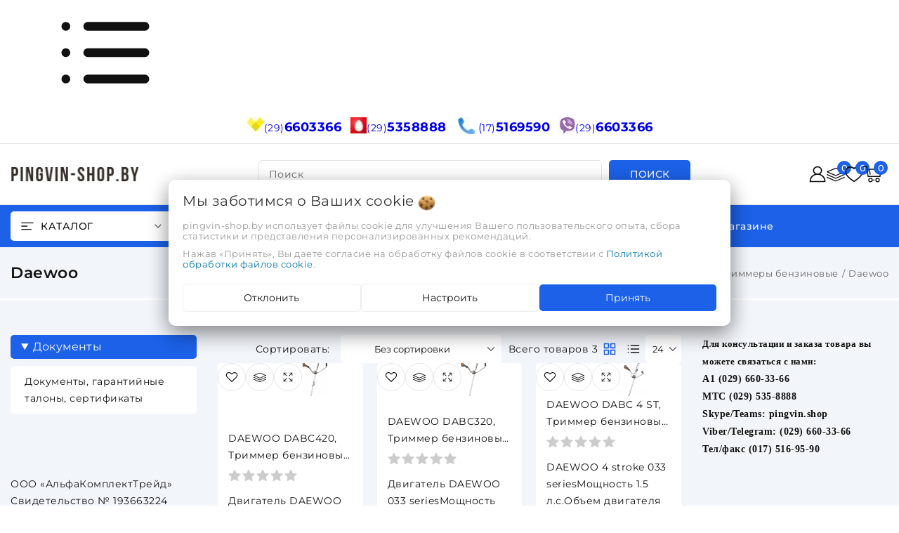

--- FILE ---
content_type: text/html; charset=UTF-8
request_url: https://pingvin-shop.by/dacha_sad_ogorod/benzinovie_trimmeri/Daewoo11/
body_size: 73743
content:


<!DOCTYPE html><html lang="ru"><head><title>Daewoo купить - PINGVIN-SHOP.BY - 35 000 моделей электроинструмента, сварочного оборудования, садовой и строительной техники. Наличный и безналичный расчет, рассрочка. Доставка по Минску и РБ.</title><meta http-equiv="Content-Type" content="text/html; charset=utf-8"><meta http-equiv="X-UA-Compatible" content="IE=edge"><meta name="viewport" content="width=device-width, initial-scale=1"><meta name="generator" content="beSeller.by"><meta name="platform" content="beSeller.by"><meta name="cms" content="beSeller.by"><meta property="og:site_name" content="PINGVIN-SHOP.BY - 35 000 моделей электроинструмента, сварочного оборудования, садовой и строительной техники. Наличный и безналичный расчет, рассрочка. Доставка по Минску и РБ."><meta name="generator" content="beseller.by - SaaS-платформа для создания интернет-магазинов"><meta name="google-site-verification" content="vKQDbiOZMhZOPiqLWVjd2-2JHzDPy2CaG5FjQ9uswoA"/><meta name="yandex-verification" content="26020e5210ae22a6"/><meta name="keywords" content="Daewoo"><meta name="description" content="Daewoo -"><meta property="og:title" content="Daewoo купить - PINGVIN-SHOP.BY - 35 000 моделей электроинструмента, сварочного оборудования, садовой и строительной техники. Наличный и безналичный расчет, рассрочка. Доставка по Минску и РБ."><meta property="og:description" content="Daewoo -"><meta property="og:type" content="product:group"><meta property="og:url" content="https://pingvin-shop.by/dacha_sad_ogorod/benzinovie_trimmeri/Daewoo11/"><meta property="og:image" content="/pics/logo.jpg?t=1742817768"><link rel="preload" as="image" href="/pics/bg-3.webp"><link rel="canonical" href="https://pingvin-shop.by/dacha_sad_ogorod/benzinovie_trimmeri/Daewoo11/"><link rel="shortcut icon" href="/favicon.png?t=1359733253" type="image/png"><link rel="stylesheet" href="/manager/template/css?f=less/libs/reset.min.css"><link rel="stylesheet" href="/manager/template/css?f=less/fonts.less"><link rel="stylesheet" href="/manager/template/css?f=less/libs/swiper-slider.min.css"><link rel="stylesheet" type="text/css" href="/manager/template/less?f=styles/less/pages/category.less&t=1766071308"><script defer src="/js/templateJS/lozad.min.js"></script><script defer src="/js/templateJS/helper-functions.js"></script><script defer src="/js/templateJS/productTemplate.js"></script><script defer src="/js/templateJS/lazyLoadScripts.js"></script><script defer src="/js/templateJS/lazyLoadImages.js"></script><script>
                        const IS_CK_ON = false;
                        let ckSettingsHead = null;
                        if (IS_CK_ON) {
                            ckSettingsHead = JSON.parse(localStorage.getItem('ckSettings'));
                            localStorage.removeItem("isRealCk");
                        } else {
                            localStorage.setItem('isRealCk', 'true');
                            window.isRealCk = localStorage.getItem('isRealCk');
                        }
                    </script><script>
                            window.googleTagManagerHeadScript = function () { 
(function(w,d,s,l,i){w[l]=w[l]||[];w[l].push({'gtm.start':
new Date().getTime(),event:'gtm.js'});var f=d.getElementsByTagName(s)[0],
j=d.createElement(s),dl=l!='dataLayer'?'&l='+l:'';j.async=true;j.src=
'https://www.googletagmanager.com/gtm.js?id='+i+dl;f.parentNode.insertBefore(j,f);
})(window,document,'script','dataLayer','GTM-WXWC8H7Q');
 };
                            if (IS_CK_ON) {
                                if (ckSettingsHead && ckSettingsHead.isAnalyticalFiles) googleTagManagerHeadScript();
                            } else {
                                if (window.isRealCk) googleTagManagerHeadScript();
                            }
                        </script><script>window.TWIG_LAZY_LOAD_SCRIPTS = ["\/manager\/callMe\/script?charset=utf8"]</script><!-- Интернет-магазин создан на SaaS-платформе beseller.by --></head><body data-tplId="53"><script>
                    window.googleTagManagerBodyScript = function () { 

 };
                    if (IS_CK_ON) {
                        if (ckSettingsHead && ckSettingsHead.isAnalyticalFiles) googleTagManagerBodyScript();
                    } else {
                        if (window.isRealCk) googleTagManagerBodyScript();
                    }
                </script><svg class="svg-sprits" xmlns="http://www.w3.org/2000/svg" hidden><symbol id="icon-search" class="icon icon-search" fill="none" viewBox="0 0 30 30"><g clip-path="url(#search__a)"><path fill-rule="evenodd" clip-rule="evenodd" d="M13.909 3.9c-5.528 0-10.01 4.48-10.01 10.009 0 5.528 4.482 10.009 10.01 10.009s10.009-4.481 10.009-10.01c0-5.527-4.481-10.008-10.01-10.008ZM2.099 13.909c0-6.522 5.288-11.81 11.81-11.81s11.809 5.288 11.809 11.81c0 2.937-1.072 5.623-2.847 7.69l4.765 4.764a.9.9 0 1 1-1.273 1.273L21.6 22.871a11.763 11.763 0 0 1-7.69 2.847c-6.522 0-11.81-5.287-11.81-11.81Z" fill="currentColor"/></g><defs><clipPath id="search__a"><path fill="#fff" d="M0 0h30v30H0z"/></clipPath></defs></symbol><symbol id="icon-lightning" class="icon icon-lightning" width="20" height="20" viewBox="0 0 24 24" fill="none" stroke="currentColor" stroke-width="1.5" stroke-linecap="round" stroke-linejoin="round"><polygon points="13 2 3 14 12 14 11 22 21 10 12 10 13 2"></polygon></symbol><symbol id="icon-close" class="icon icon-close" fill="none" viewBox="0 0 18 17"><g clip-path="url(#cross__a)"><path d="M.865 15.978a.5.5 0 0 0 .707.707l7.433-7.431 7.58 7.282a.5.5 0 0 0 .692-.721l-7.565-7.27L17.13 1.13a.502.502 0 0 0-.354-.855.5.5 0 0 0-.354.147l-7.43 7.43L1.412.573a.5.5 0 1 0-.693.72l7.563 7.269-7.418 7.417Z" fill="currentColor"/></g><defs><clipPath id="cross__a"><path fill="#fff" d="M0 0h18v17H0z"/></clipPath></defs></symbol><symbol id="icon-account" class="icon icon-account" fill="none" viewBox="0 0 30 30"><path fill-rule="evenodd" clip-rule="evenodd" d="m28 28-26-.008.019-1.797c.207-5.586 3.246-9.308 8.664-11.474-2.013-1.405-3.149-3.286-3.176-5.677-.025-1.95.729-3.641 2.218-5.011 1.406-1.305 3.31-2.036 5.293-2.033 1.984.003 3.885.74 5.286 2.05l.11.105c3.112 3.022 2.758 8.009-1.144 10.6l.282.106c3.959 1.47 6.602 4.084 7.893 7.873.276.82.443 1.67.498 2.529.01.076.026.152.045.226v.696L28 28Zm-2.041-1.815c-.024-2.423-.833-4.589-2.493-6.451-1.842-2.072-4.203-3.332-7.088-3.655-3.333-.374-6.266.496-8.753 2.6-2.04 1.724-3.196 3.885-3.515 6.433a8.17 8.17 0 0 0-.048.735c-.004.113-.008.226-.015.338H25.96ZM9.526 8.975c.019-2.807 2.477-5.09 5.482-5.087 3.019.006 5.488 2.312 5.472 5.12-.015 2.808-2.477 5.092-5.482 5.088-3.017-.005-5.491-2.313-5.472-5.12Z" fill="currentColor"/></symbol><symbol id="icon-compare" class="icon icon-compare" fill="none" viewBox="0 0 22 22"><g clip-path="url(#compare__a)" fill="currentColor"><path d="M11 13.2a.44.44 0 0 1-.209 0L.341 8.8a.55.55 0 0 1 0-1.1l10.45-4.4a.55.55 0 0 1 .418 0l10.45 4.4a.55.55 0 0 1 0 1.012l-10.45 4.4A.44.44 0 0 1 11 13.2ZM1.969 8.25 11 12.1l9.031-3.85L11 4.4 1.969 8.25Z"/><path d="M11 16.5a.442.442 0 0 1-.21 0L.34 12.1A.589.589 0 0 1 .76 11L11 15.4 21.242 11a.55.55 0 0 1 .418 1.012l-10.45 4.4a.442.442 0 0 1-.21.088Z"/><path d="M11 19.8a.442.442 0 0 1-.21 0L.34 15.4a.589.589 0 0 1 .419-1.1l10.24 4.4 10.242-4.4a.55.55 0 0 1 .418 1.012l-10.45 4.4a.442.442 0 0 1-.21.088Z"/></g><defs><clipPath id="compare__a"><path fill="#fff" d="M0 0h22v22H0z"/></clipPath></defs></symbol><symbol id="icon-compare-active" class="icon icon-compare-active" fill="none" viewBox="0 0 22 22"><g clip-path="url(#compare-filled__a)" fill="currentColor"><path d="M11.209 13.232a.33.33 0 0 1-.209 0L.55 8.832a.55.55 0 0 1-.55-.55.561.561 0 0 1 .55-.55L11 3.332a.55.55 0 0 1 .418 0l10.45 4.4a.55.55 0 0 1 .297.726.55.55 0 0 1-.297.286l-10.45 4.4a.363.363 0 0 1-.209.088Zm-9.031-4.95 9.031 3.85 9.031-3.85-9.031-3.85-9.031 3.85Z"/><path d="M11.209 16.533a.33.33 0 0 1-.21 0l-10.45-4.4a.594.594 0 0 1-.34-.76.605.605 0 0 1 .715-.34l10.24 4.4 10.242-4.4a.55.55 0 0 1 .418 1.012l-10.45 4.4a.363.363 0 0 1-.165.088Z"/><path d="m1.023 8.272 10.186 4.587L21.318 8.37l-10.11-4.686L.903 7.82l.12.45Zm10.186 11.56a.33.33 0 0 1-.21 0l-10.45-4.4a.594.594 0 0 1-.34-.758.605.605 0 0 1 .715-.341l10.24 4.4 10.242-4.4a.551.551 0 0 1 .672.743.54.54 0 0 1-.254.269l-10.45 4.4a.363.363 0 0 1-.165.088Z"/></g><defs><clipPath id="compare-filled__a"><path fill="#fff" d="M0 0h22v22H0z"/></clipPath></defs></symbol><symbol id="icon-favorites-header" class="icon icon-favorites-header" fill="none" viewBox="0 0 30 30"><path d="M16.836 5.772c.936-.735 3.207-2.673 6.882-1.002 3.81 1.737 4.143 6.147 3.942 7.548-.669 6.08-12.696 13.428-12.696 13.428-10.755-7.08-12.426-11.49-12.693-13.36-.201-1.871.201-6.146 3.942-7.55s5.946.267 6.882 1.002c.333.267.735.6 1.002.936.402.468 1.137.468 1.605 0 .399-.333.735-.735 1.134-1.002Zm-2.403 21.98c.333.202.735.202 1.068 0 1.872-1.202 8.286-5.411 11.76-10.088 4.074-5.544 2.136-9.954.666-11.958-1.467-2.007-3.807-3.61-7.347-3.61a8.486 8.486 0 0 0-5.412 2.07c-.135.136-.267.136-.333.067a8.658 8.658 0 0 0-5.412-2.07c-3.54-.066-5.88 1.605-7.35 3.609-1.47 2.004-3.408 6.414.666 11.958 3.408 4.677 9.822 8.886 11.694 10.023Z" fill="currentColor"/></symbol><symbol id="icon-favorites" class="icon icon-favorites" fill="none" viewBox="0 0 22 22"><path d="M19.571 7.652c0-.603-.08-1.135-.24-1.596-.16-.461-.364-.828-.613-1.1a2.946 2.946 0 0 0-.91-.663 4.028 4.028 0 0 0-1.05-.346 6.381 6.381 0 0 0-1.093-.09c-.387 0-.803.095-1.25.285a5.75 5.75 0 0 0-1.233.714c-.376.287-.698.554-.966.804-.267.249-.49.478-.67.686a.67.67 0 0 1-.546.246.67.67 0 0 1-.547-.246 8.63 8.63 0 0 0-.67-.686 12.96 12.96 0 0 0-.965-.804 5.705 5.705 0 0 0-1.233-.714c-.447-.19-.863-.285-1.25-.285s-.752.03-1.094.09c-.342.06-.692.174-1.049.346-.357.17-.66.392-.91.664-.249.271-.454.638-.613 1.099-.16.461-.24.993-.24 1.596 0 1.25.695 2.57 2.087 3.962L11 17.864l6.473-6.239c1.399-1.399 2.098-2.723 2.098-3.973Zm1.429 0c0 1.644-.852 3.318-2.556 5.022l-6.953 6.697a.668.668 0 0 1-.491.2.668.668 0 0 1-.491-.2l-6.964-6.72a3.67 3.67 0 0 1-.307-.29 11.47 11.47 0 0 1-.62-.73 9.868 9.868 0 0 1-.759-1.088 6.758 6.758 0 0 1-.597-1.35A4.889 4.889 0 0 1 1 7.651c0-1.637.472-2.917 1.417-3.84.945-.922 2.251-1.383 3.918-1.383.461 0 .932.08 1.412.24.48.16.926.375 1.339.647.413.272.768.526 1.066.764.297.239.58.492.848.76.268-.268.55-.521.848-.76.298-.238.653-.492 1.066-.764.413-.272.86-.487 1.34-.647.48-.16.95-.24 1.411-.24 1.667 0 2.973.461 3.918 1.384.945.923 1.417 2.203 1.417 3.84Z" fill="currentColor"/></symbol><symbol id="icon-favorites-active" class="icon icon-favorites-active" fill="none" viewBox="0 0 22 22"><path d="M19.06 3.446c-2.142-1.825-5.325-1.496-7.29.53L11 4.77l-.77-.793C8.27 1.95 5.084 1.62 2.943 3.446.489 5.539.36 9.297 2.555 11.566l7.559 7.805a1.225 1.225 0 0 0 1.77 0l7.558-7.804c2.2-2.27 2.07-6.028-.383-8.121Z" fill="currentColor"/></symbol><symbol id="icon-cart" class="icon icon-cart" fill="none" viewBox="0 0 30 30"><g clip-path="url(#cart__a)" fill="currentColor"><path d="M23.656 21.02a3.614 3.614 0 1 0 0 7.228 3.614 3.614 0 0 0 0-7.229Zm0 5.627a2.012 2.012 0 1 1 .002-4.025 2.012 2.012 0 0 1-.004 4.025h.002ZM11.959 21.02a3.614 3.614 0 1 0 0 7.228 3.614 3.614 0 0 0 0-7.229Zm-.002 5.627a2.013 2.013 0 1 1 0-4.026 2.013 2.013 0 0 1 0 4.026Z"/><path d="M15.436 23.833h2.62a.808.808 0 0 1 .805.805.808.808 0 0 1-.805.806h-2.62m12.052-5.95H8.108a.91.91 0 0 1-.91-.866.866.866 0 0 0-.007-.1l-.072-.645h21.366l-.087.7a.912.912 0 0 1-.91.912Zm2.4-11.706H9.722l-.13-.96a.68.68 0 0 1 .678-.68h19.07a.68.68 0 0 1 .68.68l-.131.96Z"/><path d="M10.691 15.338 9.464 7.149a.808.808 0 0 1 .66-.928.808.808 0 0 1 .928.66l1.227 8.188a.808.808 0 0 1-.659.93.808.808 0 0 1-.929-.661Zm15.923 4.157 1.917-13.297.902.003a.68.68 0 0 1 .573.771l-1.658 11.936a.678.678 0 0 1-.771.572l-.963.015Zm-19.36-.586L4.87 1.738h.934a.68.68 0 0 1 .761.587l2.384 17.18-.934-.01a.68.68 0 0 1-.761-.586Z"/><path d="M5.842 3.338H.798A.8.8 0 0 1 0 2.541a.8.8 0 0 1 .798-.798h5.044"/></g><defs><clipPath id="cart__a"><path fill="#fff" d="M0 0h30v30H0z"/></clipPath></defs></symbol><symbol id="icon-cart-to-go" class="icon icon-cart-to-go" width="22" height="22" fill="none"><path fill-rule="evenodd" clip-rule="evenodd" d="M16.361 15.092a2.454 2.454 0 1 0 0 4.909 2.454 2.454 0 0 0 0-4.909Zm0 3.82a1.366 1.366 0 1 1 .001-2.731 1.366 1.366 0 0 1-.002 2.731h.001Z" fill="currentColor"/><path d="M.844 3.09a.543.543 0 0 1-.382-.923.543.543 0 0 1 .382-.16l3.4-.003a.461.461 0 0 1 .516.399l1.466 10.56h1.583L7 7.5v-.002l-.272-1.821a.549.549 0 0 1 .094-.407c.037-.051.082-.094.126-.138a.46.46 0 0 1 .326-.135h12.944a.46.46 0 0 1 .426.285.53.53 0 0 1 .028.275l-1.08 7.771-.013.11c0 .076-.022.147-.032.22a.46.46 0 0 1-.344.38c-.079.02-.16.019-.242.019H6.377l.001.007-.634-.007a.461.461 0 0 1-.34-.091c-.175-.134-.197-.364-.22-.566l-.032-.284L3.76 3.091H.844Z" fill="currentColor"/><path fill-rule="evenodd" clip-rule="evenodd" d="M8.42 15.092a2.454 2.454 0 1 0 2.393 3.003h1.746a.549.549 0 0 0 .386-.933.548.548 0 0 0-.386-.16h-1.746a2.453 2.453 0 0 0-2.392-1.91Zm-.76 3.59a1.366 1.366 0 1 0 1.518-2.27 1.366 1.366 0 0 0-1.518 2.27Z" fill="currentColor"/><path fill-rule="evenodd" clip-rule="evenodd" d="M14.146 6.646a.5.5 0 0 1 .708 0l2.5 2.5a.5.5 0 0 1 0 .708l-2.5 2.5a.5.5 0 0 1-.708-.708L15.793 10H11a.5.5 0 0 1 0-1h4.793l-1.647-1.646a.5.5 0 0 1 0-.708Z" fill="var(--icon-cart-to-go-fill-color, #fff)"/></symbol><symbol id="icon-burger" class="icon icon-burger" fill="none" viewBox="0 0 19 12"><g clip-path="url(#a)" fill-rule="evenodd" clip-rule="evenodd" fill="currentColor"><path d="M.25 1A.75.75 0 0 1 1 .25h17a.75.75 0 0 1 0 1.5H1A.75.75 0 0 1 .25 1Zm0 5A.75.75 0 0 1 1 5.25h8a.75.75 0 0 1 0 1.5H1A.75.75 0 0 1 .25 6Zm0 5a.75.75 0 0 1 .75-.75h14a.75.75 0 0 1 0 1.5H1A.75.75 0 0 1 .25 11Z"/></g><defs><clipPath id="a"><path fill="#fff" d="M0 0h19v12H0z"/></clipPath></defs></symbol><symbol id="icon-arrow" class="icon icon-arrow" fill="none" viewBox="0 0 14 14"><path fill-rule="evenodd" clip-rule="evenodd" d="M8.537 2.808a.5.5 0 0 1 .817-.162l4 4a.5.5 0 0 1 0 .708l-4 4a.5.5 0 1 1-.708-.708L11.793 7.5H1a.5.5 0 1 1 0-1h10.793L8.646 3.354a.5.5 0 0 1-.109-.546Z" fill="currentColor"/></symbol><symbol id="icon-caret" class="icon icon-caret" data-name="Layer 1" xmlns="http://www.w3.org/2000/svg" viewBox="0 0 979.95 531.49"><path d="M22.14,246a40.74,40.74,0,0,0-.3,57.6l445.9,450a40.68,40.68,0,0,0,57.6.3c.2-.1.2-.3.4-.5.7-.6,1.6-.8,2.3-1.5L977.94,306a40.77,40.77,0,1,0-57.4-57.9l-423.3,419.5L79.74,246.24a40.83,40.83,0,0,0-57.6-.2Z" transform="translate(-10.07 -234.26)"></path></symbol><symbol id="icon-arrow-left" class="icon icon-arrow-left" xmlns="http://www.w3.org/2000/svg"  viewBox="0 0 24 24"><path d="m4.431 12.822 13 9A1 1 0 0 0 19 21V3a1 1 0 0 0-1.569-.823l-13 9a1.003 1.003 0 0 0 0 1.645z"/></symbol><symbol id="icon-star" class="icon icon-star" fill="none" viewBox="0 0 32 32"><path d="M15.175 2.335a.91.91 0 0 1 1.65 0l3.707 8.035a.909.909 0 0 0 .718.522l8.788 1.042a.91.91 0 0 1 .51 1.57l-6.497 6.008a.91.91 0 0 0-.274.845l1.724 8.68a.91.91 0 0 1-1.335.97l-7.722-4.322a.91.91 0 0 0-.888 0l-7.721 4.322a.91.91 0 0 1-1.336-.97l1.724-8.68a.91.91 0 0 0-.274-.845l-6.497-6.008a.91.91 0 0 1 .51-1.57l8.788-1.042a.91.91 0 0 0 .718-.522l3.707-8.035Z" fill="var(--icon-star-fill-color, transparent)" stroke="var(--icon-star-stroke-color, #121212)" stroke-width=".909"/></symbol><symbol id="icon-watch" class="icon icon-watch" fill="none" viewBox="0 0 22 22"><path d="M3.475 3.313a.575.575 0 0 0-.163.162c-.059.1-.062.163-.062 2.4 0 2.238.003 2.3.063 2.4.093.15.234.225.437.225.203 0 .344-.075.438-.225.059-.1.062-.162.062-1.697V4.984l2.244 2.241c2.437 2.434 2.29 2.31 2.6 2.266.31-.041.49-.382.375-.7-.019-.05-1.016-1.07-2.26-2.316L4.984 4.25h1.594c1.535 0 1.597-.003 1.697-.063.15-.093.225-.234.225-.437 0-.203-.075-.344-.225-.438-.1-.059-.162-.062-2.4-.062-2.237 0-2.3.003-2.4.063Zm10.25 0c-.297.18-.31.674-.016.865.079.053.21.056 1.666.072l1.581.016-2.293 2.187C13.4 7.656 12.34 8.681 12.308 8.734c-.08.129-.078.403.004.541a.576.576 0 0 0 .162.162c.138.085.412.085.54.004.054-.032 1.135-1.054 2.407-2.27l2.312-2.208.016 1.621c.016 1.494.019 1.629.072 1.707.09.14.234.209.428.209.203 0 .344-.075.438-.225.059-.1.062-.162.062-2.4 0-2.237-.003-2.3-.063-2.4a.576.576 0 0 0-.162-.163c-.1-.059-.162-.062-2.4-.062s-2.3.003-2.4.063Zm-1.219 8.99c-.197.097-.29.325-.244.594.022.106.275.372 2.388 2.484l2.366 2.369h-1.594c-1.535 0-1.597.003-1.697.063-.15.093-.225.234-.225.437 0 .203.075.344.225.438.1.059.162.062 2.4.062s2.3-.003 2.4-.063a.577.577 0 0 0 .163-.162c.059-.1.062-.162.062-2.4s-.003-2.3-.063-2.4c-.093-.15-.234-.225-.437-.225-.203 0-.344.075-.438.225-.059.1-.062.162-.062 1.697v1.594l-2.35-2.35c-1.319-1.316-2.39-2.366-2.44-2.385a.664.664 0 0 0-.454.022Zm-3.725.231c-.043.016-1.081 1.032-2.303 2.257L4.25 17.016v-1.594c0-1.535-.003-1.597-.063-1.697-.093-.15-.234-.225-.437-.225-.203 0-.344.075-.438.225-.059.1-.062.162-.062 2.4s.003 2.3.063 2.4a.576.576 0 0 0 .162.163c.1.059.163.062 2.4.062 2.238 0 2.3-.003 2.4-.063.15-.093.225-.234.225-.437 0-.203-.075-.344-.225-.438-.1-.059-.162-.062-1.697-.062H4.984l2.241-2.24c1.544-1.547 2.247-2.272 2.263-2.332.034-.144-.004-.381-.075-.481-.122-.172-.416-.247-.632-.163Z" fill="currentColor"/></symbol><symbol id="icon-check" class="icon icon-check" fill="none" viewBox="0 0 24 24"><path d="m4 6 16-3.5M12 2v2m3 10.636L19 6l4 8.636S22.5 18 19 18s-4-3.364-4-3.364Zm-14 3L5 9l4 8.636S8.5 21 5 21s-4-3.364-4-3.364ZM16 14h6M2 17h6" stroke="currentColor" fill="currentColor" stroke-width="2" stroke-linecap="round" stroke-linejoin="round"/></symbol><symbol id="icon-play" class="icon icon-play" xmlns="http://www.w3.org/2000/svg" viewBox="0 0 24 24"><g id="Play"><path d="M16.53,11.152l-8-5A1,1,0,0,0,7,7V17a1,1,0,0,0,1.53.848l8-5a1,1,0,0,0,0-1.7Z"/></g></symbol><symbol id="icon-remove" class="icon icon-remove" fill="none" viewBox="0 0 16 16"><path d="M14 3h-3.53a3.07 3.07 0 0 0-.6-1.65C9.44.82 8.8.5 8 .5s-1.44.32-1.87.85A3.06 3.06 0 0 0 5.53 3H2a.5.5 0 1 0 0 1h1.25v10c0 .28.22.5.5.5h8.5a.5.5 0 0 0 .5-.5V4H14a.5.5 0 0 0 0-1ZM6.91 1.98c.23-.29.58-.48 1.09-.48.51 0 .85.19 1.09.48.2.24.3.6.36 1.02h-2.9c.05-.42.17-.78.36-1.02Zm4.84 11.52h-7.5V4h7.5v9.5Z" fill="currentColor"/><path d="M6.55 5.25a.5.5 0 0 0-.5.5v6a.5.5 0 0 0 1 0v-6a.5.5 0 0 0-.5-.5Zm2.9 0a.5.5 0 0 0-.5.5v6a.5.5 0 0 0 1 0v-6a.5.5 0 0 0-.5-.5Z" fill="currentColor"/></symbol><symbol id="icon-logout" class="icon icon-logout" viewBox="0 0 20 20" fill="none"><g clip-path="url(#clip0_1017_157)"><path fill-rule="evenodd" clip-rule="evenodd" d="M10.6253 2.25C11.231 1.21904 12.4842 0.638285 13.7445 0.992771L17.7446 2.11777C18.9306 2.45134 19.75 3.53303 19.75 4.76506V15.2349C19.75 16.4669 18.9306 17.5486 17.7446 17.8822L13.7446 19.0072C12.4842 19.3616 11.231 18.7809 10.6253 17.75H8C6.48122 17.75 5.25 16.5188 5.25 15V14C5.25 13.5858 5.58579 13.25 6 13.25C6.41421 13.25 6.75 13.5858 6.75 14V15C6.75 15.6904 7.30964 16.25 8 16.25H10.25V3.75H8C7.30964 3.75 6.75 4.30964 6.75 5V6C6.75 6.41421 6.41421 6.75 6 6.75C5.58579 6.75 5.25 6.41421 5.25 6V5C5.25 3.48122 6.48122 2.25 8 2.25H10.6253ZM13.3384 2.43675C12.541 2.21248 11.75 2.81174 11.75 3.64006V16.3599C11.75 17.1882 12.541 17.7874 13.3384 17.5632L17.3384 16.4382C17.8775 16.2866 18.25 15.7949 18.25 15.2349V4.76506C18.25 4.20505 17.8775 3.71337 17.3384 3.56175L13.3384 2.43675Z"/><path d="M4.03033 8.03033C4.32322 7.73744 4.32322 7.26256 4.03033 6.96967C3.73744 6.67678 3.26256 6.67678 2.96967 6.96967L0.46967 9.46967C0.323223 9.61612 0.25 9.80806 0.25 10C0.25 10.1017 0.270239 10.1987 0.306909 10.2871C0.343509 10.3755 0.397763 10.4584 0.46967 10.5303L2.96967 13.0303C3.26256 13.3232 3.73744 13.3232 4.03033 13.0303C4.32322 12.7374 4.32322 12.2626 4.03033 11.9697L2.81066 10.75H6.5C6.91421 10.75 7.25 10.4142 7.25 10C7.25 9.58579 6.91421 9.25 6.5 9.25H2.81066L4.03033 8.03033Z"/></g><defs><clipPath id="clip0_1017_157"><rect width="20" height="20" fill="white"/></clipPath></defs></symbol><symbol id="icon-list" class="icon icon-list" viewBox="0 0 20 20" fill="none"><path d="M2 3.5C1.17157 3.5 0.5 4.17157 0.5 5C0.5 5.82843 1.17157 6.5 2 6.5H2.01C2.83843 6.5 3.51 5.82843 3.51 5C3.51 4.17157 2.83843 3.5 2.01 3.5H2Z"/><path d="M2 8.5C1.17157 8.5 0.5 9.17157 0.5 10C0.5 10.8284 1.17157 11.5 2 11.5H2.01C2.83843 11.5 3.51 10.8284 3.51 10C3.51 9.17157 2.83843 8.5 2.01 8.5H2Z"/><path d="M2 13.5C1.17157 13.5 0.5 14.1716 0.5 15C0.5 15.8284 1.17157 16.5 2 16.5H2.01C2.83843 16.5 3.51 15.8284 3.51 15C3.51 14.1716 2.83843 13.5 2.01 13.5H2Z"/><path d="M6 4.25C5.58579 4.25 5.25 4.58579 5.25 5C5.25 5.41421 5.58579 5.75 6 5.75H19C19.4142 5.75 19.75 5.41421 19.75 5C19.75 4.58579 19.4142 4.25 19 4.25H6Z"/><path d="M6 9.25C5.58579 9.25 5.25 9.58579 5.25 10C5.25 10.4142 5.58579 10.75 6 10.75H19C19.4142 10.75 19.75 10.4142 19.75 10C19.75 9.58579 19.4142 9.25 19 9.25H6Z"/><path d="M6 14.25C5.58579 14.25 5.25 14.5858 5.25 15C5.25 15.4142 5.58579 15.75 6 15.75H19C19.4142 15.75 19.75 15.4142 19.75 15C19.75 14.5858 19.4142 14.25 19 14.25H6Z"/></symbol><symbol id="icon-home" class="icon icon-home" viewBox="0 0 20 20" fill="none"><path fill-rule="evenodd" clip-rule="evenodd" d="M13.2822 2.79204C13.2443 2.82984 13.2407 2.86153 13.2407 2.86484V4.18633C13.2407 4.48208 13.0669 4.75022 12.7969 4.87097C12.5269 4.99172 12.2112 4.94253 11.9908 4.74538L10.1438 3.09368C10.1124 3.06771 10.0582 3.04482 9.99093 3.04482C9.92114 3.04482 9.8826 3.06881 9.8711 3.07945L9.8656 3.08454L2.53544 9.73085H3.48832C3.90253 9.73085 4.23832 10.0666 4.23832 10.4809V17.1352C4.23832 17.1385 4.24195 17.1702 4.27982 17.208C4.31767 17.2457 4.3501 17.25 4.35489 17.25H7.2399V13.3391C7.2399 12.4668 7.98613 11.7242 8.85648 11.7242H11.1435C12.0138 11.7242 12.7601 12.4668 12.7601 13.3391V17.25H15.6451C15.6451 17.25 15.6684 17.249 15.6982 17.2182C15.7288 17.1864 15.7378 17.1526 15.7378 17.1352V10.4809C15.7378 10.0666 16.0735 9.73085 16.4878 9.73085H17.4694L15.5009 7.93538C15.3451 7.7933 15.2564 7.59221 15.2563 7.38138L15.2556 2.86497C15.2556 2.84751 15.2466 2.81363 15.216 2.78184C15.1862 2.75097 15.1629 2.75 15.1629 2.75H13.3573C13.3525 2.75 13.3201 2.75427 13.2822 2.79204ZM11.7754 2.5405C11.932 1.81618 12.5973 1.25 13.3573 1.25H15.1629C16.0599 1.25 16.7555 2.01971 16.7556 2.86472L16.7563 7.05016L19.308 9.37756C19.4337 9.49385 19.5636 9.64302 19.6501 9.82682C19.7383 10.0141 19.8048 10.2959 19.6863 10.5966C19.5679 10.8968 19.3277 11.0571 19.1367 11.134C18.949 11.2097 18.7529 11.2309 18.5822 11.2309H17.2378V17.1352C17.2378 17.9802 16.5422 18.75 15.6451 18.75H12.0101C11.5958 18.75 11.2601 18.4142 11.2601 18V13.3391C11.2601 13.3358 11.2564 13.3041 11.2185 13.2663C11.1807 13.2285 11.1483 13.2242 11.1435 13.2242H8.85648C8.85168 13.2242 8.81925 13.2285 8.78141 13.2663C8.74353 13.3041 8.7399 13.3358 8.7399 13.3391V18C8.7399 18.4142 8.40411 18.75 7.9899 18.75H4.35489C3.48454 18.75 2.73832 18.0074 2.73832 17.1352V11.2309H1.41777C1.24701 11.2309 1.05099 11.2097 0.863213 11.134C0.672261 11.0571 0.432032 10.8968 0.313699 10.5966C0.195162 10.2959 0.261693 10.0141 0.349844 9.82682C0.436333 9.64302 0.566299 9.49387 0.692013 9.37757L0.697513 9.37248L8.85567 1.97541C9.48983 1.39195 10.4968 1.41514 11.1283 1.96189L11.1374 1.96978L11.7754 2.5405Z"/></symbol><symbol id="icon-history" class="icon icon-history" viewBox="0 0 20 20" fill="none"><path d="M9.3075 17.0497C10.9861 17.4527 12.7533 17.2435 14.2914 16.4598C15.8295 15.6761 17.0375 14.3693 17.6981 12.7745C18.3587 11.1796 18.4286 9.40141 17.8951 7.75965C17.3617 6.11789 16.26 4.72034 14.7881 3.81838C13.3162 2.91642 11.5708 2.56924 9.86583 2.83928C8.16084 3.10932 6.60815 3.97887 5.48704 5.29152C4.72424 6.18464 4.1953 7.24301 3.93511 8.37204L4.78221 7.84867C5.13459 7.63095 5.59675 7.74012 5.81446 8.0925C6.03218 8.44488 5.92301 8.90704 5.57063 9.12475L3.16442 10.6114C2.81204 10.8291 2.34988 10.72 2.13217 10.3676L0.645508 7.96137C0.427792 7.60899 0.53696 7.14683 0.889342 6.92911C1.24172 6.7114 1.70388 6.82057 1.92159 7.17295L2.46826 8.05774C2.78041 6.68668 3.42074 5.40119 4.34643 4.31735C5.69949 2.73312 7.57343 1.68366 9.63118 1.35775C11.6889 1.03183 13.7955 1.45084 15.5718 2.53942C17.3482 3.62799 18.6779 5.31469 19.3217 7.29612C19.9655 9.27755 19.8812 11.4237 19.0839 13.3485C18.2866 15.2733 16.8287 16.8505 14.9724 17.7963C13.1161 18.7422 10.9832 18.9946 8.95733 18.5083C6.93149 18.0219 5.14567 16.8286 3.92108 15.1431L5.13461 14.2615C6.14927 15.658 7.62895 16.6467 9.3075 17.0497Z"/><path d="M11 3.75003C11.4142 3.75003 11.75 4.08582 11.75 4.50003V9.68937L14.5303 12.4697C14.8232 12.7626 14.8232 13.2375 14.5303 13.5304C14.2374 13.8233 13.7625 13.8233 13.4697 13.5304L10.25 10.3107V4.50003C10.25 4.08582 10.5858 3.75003 11 3.75003Z"/></symbol><symbol id="icon-edit" class="icon icon-edit" xmlns="http://www.w3.org/2000/svg" viewBox="0 0 24 24"><path fill-rule="evenodd" clip-rule="evenodd" d="M17.204 10.796L19 9C19.5453 8.45475 19.8179 8.18213 19.9636 7.88803C20.2409 7.32848 20.2409 6.67153 19.9636 6.11197C19.8179 5.81788 19.5453 5.54525 19 5C18.4548 4.45475 18.1821 4.18213 17.888 4.03639C17.3285 3.75911 16.6715 3.75911 16.112 4.03639C15.8179 4.18213 15.5453 4.45475 15 5L13.1814 6.81866C14.1452 8.46926 15.5314 9.84482 17.204 10.796ZM11.7269 8.27312L4.8564 15.1436C4.43134 15.5687 4.21881 15.7812 4.07907 16.0423C3.93934 16.3034 3.88039 16.5981 3.7625 17.1876L3.1471 20.2646C3.08058 20.5972 3.04732 20.7635 3.14193 20.8581C3.23654 20.9527 3.40284 20.9194 3.73545 20.8529L6.81243 20.2375C7.40189 20.1196 7.69661 20.0607 7.95771 19.9209C8.21881 19.7812 8.43134 19.5687 8.8564 19.1436L15.7458 12.2542C14.1241 11.2386 12.7524 9.87628 11.7269 8.27312Z"/></symbol><symbol id="icon-col-4" class="icon icon-col-4" xmlns="http://www.w3.org/2000/svg" viewBox="0 0 13.5 12.5"><defs></defs><g ><g ><g id="shop_page" data-name="shop page"><g id="_4_col" data-name="4_col"><path id="Rectangle" d="M.75 0a.76.76 0 01.75.75v11a.76.76 0 01-.75.75.76.76 0 01-.75-.75v-11A.76.76 0 01.75 0z"></path><path id="Rectangle-2" d="M4.75 0a.76.76 0 01.75.75v11a.76.76 0 01-.75.75.76.76 0 01-.75-.75v-11A.76.76 0 014.75 0z" data-name="Rectangle"></path><path id="Rectangle-3" d="M8.75 0a.76.76 0 01.75.75v11a.76.76 0 01-.75.75.76.76 0 01-.75-.75v-11A.76.76 0 018.75 0z" data-name="Rectangle"></path><path id="Rectangle-4" d="M12.75 0a.76.76 0 01.75.75v11a.76.76 0 01-.75.75.76.76 0 01-.75-.75v-11a.76.76 0 01.75-.75z" data-name="Rectangle"></path></g></g></g></g></symbol><svg id="icon-col-3" class="icon icon-col-3" fill="none" viewBox="0 0 24 24"><path d="M8 6h13M8 12h13M8 18h13M3 6h.01M3 12h.01M3 18h.01" stroke="currentColor" fill="none" stroke-width="2" stroke-linecap="round" stroke-linejoin="round"/></svg><symbol id="icon-col-2" class="icon icon-col-2" xmlns="http://www.w3.org/2000/svg" viewBox="0 0 5.5 12.5"><defs></defs><g ><g ><g id="shop_page" data-name="shop page"><g id="Group-10"><path id="Rectangle" d="M.75 0a.76.76 0 01.75.75v11a.76.76 0 01-.75.75.76.76 0 01-.75-.75v-11A.76.76 0 01.75 0z"></path><path id="Rectangle-2" d="M4.75 0a.76.76 0 01.75.75v11a.76.76 0 01-.75.75.76.76 0 01-.75-.75v-11A.76.76 0 014.75 0z" data-name="Rectangle"></path></g></g></g></g></symbol><symbol id="icon-like" class="icon icon-like" width="20" height="20" viewBox="0 0 24 24" fill="none"><path d="M14 9V5a3 3 0 0 0-3-3l-4 9v11h11.28a2 2 0 0 0 2-1.7l1.38-9a2 2 0 0 0-2-2.3zM7 22H4a2 2 0 0 1-2-2v-7a2 2 0 0 1 2-2h3" stroke="currentColor" stroke-width="2" stroke-linecap="round" stroke-linejoin="round" fill="transparent"/></symbol><symbol id="icon-plus" class="icon icon-plus" viewBox="0 0 19 19" xmlns="http://www.w3.org/2000/svg"><path fill-rule="evenodd" clip-rule="evenodd" d="M4.66724 7.93978C4.66655 7.66364 4.88984 7.43922 5.16598 7.43853L10.6996 7.42464C10.9758 7.42395 11.2002 7.64724 11.2009 7.92339C11.2016 8.19953 10.9783 8.42395 10.7021 8.42464L5.16849 8.43852C4.89235 8.43922 4.66793 8.21592 4.66724 7.93978Z"></path><path fill-rule="evenodd" clip-rule="evenodd" d="M7.92576 4.66463C8.2019 4.66394 8.42632 4.88723 8.42702 5.16337L8.4409 10.697C8.44159 10.9732 8.2183 11.1976 7.94215 11.1983C7.66601 11.199 7.44159 10.9757 7.4409 10.6995L7.42702 5.16588C7.42633 4.88974 7.64962 4.66532 7.92576 4.66463Z" ></path><path fill-rule="evenodd" clip-rule="evenodd" d="M12.8324 3.03011C10.1255 0.323296 5.73693 0.323296 3.03011 3.03011C0.323296 5.73693 0.323296 10.1256 3.03011 12.8324C5.73693 15.5392 10.1255 15.5392 12.8324 12.8324C15.5392 10.1256 15.5392 5.73693 12.8324 3.03011ZM2.32301 2.32301C5.42035 -0.774336 10.4421 -0.774336 13.5395 2.32301C16.6101 5.39361 16.6366 10.3556 13.619 13.4588L18.2473 18.0871C18.4426 18.2824 18.4426 18.599 18.2473 18.7943C18.0521 18.9895 17.7355 18.9895 17.5402 18.7943L12.8778 14.1318C9.76383 16.6223 5.20839 16.4249 2.32301 13.5395C-0.774335 10.4421 -0.774335 5.42035 2.32301 2.32301Z"></path></symbol><symbol id="icon-checked" class="icon icon-checked" xmlns="http://www.w3.org/2000/svg" viewBox="0 0 26 26"><path d="m.3,14c-0.2-0.2-0.3-0.5-0.3-0.7s0.1-0.5 0.3-0.7l1.4-1.4c0.4-0.4 1-0.4 1.4,0l.1,.1 5.5,5.9c0.2,0.2 0.5,0.2 0.7,0l13.4-13.9h0.1v-8.88178e-16c0.4-0.4 1-0.4 1.4,0l1.4,1.4c0.4,0.4 0.4,1 0,1.4l0,0-16,16.6c-0.2,0.2-0.4,0.3-0.7,0.3-0.3,0-0.5-0.1-0.7-0.3l-7.8-8.4-.2-.3z"></path></symbol><symbol id="icon-chevron" class="icon icon-chevron" fill="none" viewBox="0 0 10 6"><g clip-path="url(#chevron-down__a)"><path fill-rule="evenodd" clip-rule="evenodd" d="M9.837.163a.555.555 0 0 0-.787 0L5 4.215.95.163A.556.556 0 1 0 .162.95l4.444 4.443a.555.555 0 0 0 .786 0L9.837.95a.555.555 0 0 0 0-.787Z" fill="currentColor"/></g><defs><clipPath id="chevron-down__a"><path fill="#fff" d="M0 0h10v6H0z"/></clipPath></defs></symbol><symbol id="icon-calendar" class="icon icon-calendar" viewBox="0 0 25 25"><g><path d="M22.5 3H21V2a1 1 0 0 0-1-1h-1a1 1 0 0 0-1 1v1h-4V2a1 1 0 0 0-1-1h-1a1 1 0 0 0-1 1v1H7V2a1 1 0 0 0-1-1H5a1 1 0 0 0-1 1v1H2.5A1.5 1.5 0 0 0 1 4.5v18A1.5 1.5 0 0 0 2.5 24h20a1.5 1.5 0 0 0 1.5-1.5v-18A1.5 1.5 0 0 0 22.5 3zM19 2h1v3h-1zm-7 0h1v3h-1zM5 2h1v3H5zM2.5 4H4v1a1 1 0 0 0 1 1h1a1 1 0 0 0 1-1V4h4v1a1 1 0 0 0 1 1h1a1 1 0 0 0 1-1V4h4v1a1 1 0 0 0 1 1h1a1 1 0 0 0 1-1V4h1.5a.5.5 0 0 1 .5.5V8H2V4.5a.5.5 0 0 1 .5-.5zm20 19h-20a.5.5 0 0 1-.5-.5V9h21v13.5a.5.5 0 0 1-.5.5z" fill="currentColor"/><path d="M16.75 12.07a.49.49 0 0 0-.68.18l-3.68 6.43-3.54-3.53a.49.49 0 0 0-.7.7l4 4a.47.47 0 0 0 .35.15h.07a.5.5 0 0 0 .36-.25l4-7a.49.49 0 0 0-.18-.68z" fill="currentColor"/></g></symbol><symbol id="icon-category" class="icon icon-category" fill="none" viewBox="0 0 24 24"><path d="M10 3H3v7h7V3Zm11 0h-7v7h7V3Zm0 11h-7v7h7v-7Zm-11 0H3v7h7v-7Z" stroke="currentColor" fill="none" stroke-width="2" stroke-linecap="round" stroke-linejoin="round"/></symbol><symbol id="icon-filter" class="icon icon-filter" xmlns="http://www.w3.org/2000/svg" viewBox="-4 0 393 393.99003"><path d="m368.3125 0h-351.261719c-6.195312-.0117188-11.875 3.449219-14.707031 8.960938-2.871094 5.585937-2.3671875 12.3125 1.300781 17.414062l128.6875 181.28125c.042969.0625.089844.121094.132813.183594 4.675781 6.3125 7.203125 13.957031 7.21875 21.816406v147.796875c-.027344 4.378906 1.691406 8.582031 4.777344 11.6875 3.085937 3.105469 7.28125 4.847656 11.65625 4.847656 2.226562 0 4.425781-.445312 6.480468-1.296875l72.3125-27.574218c6.480469-1.976563 10.78125-8.089844 10.78125-15.453126v-120.007812c.011719-7.855469 2.542969-15.503906 7.214844-21.816406.042969-.0625.089844-.121094.132812-.183594l128.683594-181.289062c3.667969-5.097657 4.171875-11.820313 1.300782-17.40625-2.832032-5.511719-8.511719-8.9726568-14.710938-8.960938zm-131.53125 195.992188c-7.1875 9.753906-11.074219 21.546874-11.097656 33.664062v117.578125l-66 25.164063v-142.742188c-.023438-12.117188-3.910156-23.910156-11.101563-33.664062l-124.933593-175.992188h338.070312zm0 0" stroke="currentColor" stroke-width="10" fill="currentColor"></path></symbol><symbol id="icon-arrow-down" class="icon icon-arrow-down" xmlns="http://www.w3.org/2000/svg" viewBox="0 0 25 25"><path fill="currentColor" d="m18.294 16.793-5.293 5.293V1h-1v21.086l-5.295-5.294-.707.707L12.501 24l6.5-6.5-.707-.707z"/></symbol><symbol id="icon-arrow-select" class="icon icon-arrow-select" viewBox="0 0 10 6"><path fill-rule="evenodd" clip-rule="evenodd" d="M9.354.646a.5.5 0 00-.708 0L5 4.293 1.354.646a.5.5 0 00-.708.708l4 4a.5.5 0 00.708 0l4-4a.5.5 0 000-.708z" fill="currentColor"></path></symbol><symbol id="icon-quick-order" class="icon icon-quick-order" fill="none" viewBox="0 0 22 22"><path fill-rule="evenodd" clip-rule="evenodd" d="M6.303.023a.5.5 0 0 1 .626.329l.974 3.14a.5.5 0 0 1-.955.296L5.974.648a.5.5 0 0 1 .33-.625Zm6.465.595a.5.5 0 0 1 .209.676l-1.531 2.909a.5.5 0 1 1-.885-.466l1.531-2.91a.5.5 0 0 1 .675-.209ZM1.307 4.173a.5.5 0 0 1 .676-.209l2.909 1.531a.5.5 0 1 1-.466.885L1.518 4.85a.5.5 0 0 1-.21-.676ZM16.92 5.611a.5.5 0 0 1-.33.626l-3.14.974a.5.5 0 1 1-.295-.955l3.14-.974a.5.5 0 0 1 .625.33Zm-8.81 3.49c-.327-1.154.867-2.15 1.944-1.623l8.74 4.279a1.387 1.387 0 0 1 .128 2.42l-1.345.845a.387.387 0 0 0-.07.599l1.381 1.408a1.387 1.387 0 0 1-.094 2.03l-.947.802a1.387 1.387 0 0 1-1.952-.158l-1.492-1.75a.387.387 0 0 0-.59 0l-.712.843a1.387 1.387 0 0 1-2.394-.518L8.109 9.101Zm1.505-.725a.387.387 0 0 0-.543.453l2.597 9.177a.387.387 0 0 0 .668.144l.712-.842a1.387 1.387 0 0 1 2.115-.004l1.492 1.75a.387.387 0 0 0 .545.044l.947-.802a.387.387 0 0 0 .026-.567l-1.381-1.408a1.387 1.387 0 0 1 .252-2.146l1.346-.845a.387.387 0 0 0-.036-.675l-8.74-4.279Zm-4.805.993a.5.5 0 0 1-.33.625l-3.14.975a.5.5 0 1 1-.296-.956l3.14-.974a.5.5 0 0 1 .626.33Zm2.054 2.47a.5.5 0 0 1 .21.675L5.54 15.423a.5.5 0 0 1-.885-.466l1.531-2.91a.5.5 0 0 1 .676-.209Z" fill="currentColor"/></symbol><symbol id="icon-show-more" class="icon icon-show-more" fill="none" viewBox="0 0 22 22"><circle cx="5" cy="11" r="1" fill="currentColor"/><circle cx="11" cy="11" r="1" fill="currentColor"/><circle cx="17" cy="11" r="1" fill="currentColor"/></symbol><symbol id="icon-time" class="icon icon-time" viewBox="0 0 512 512"><path fill="currentColor" d="M256 8C119 8 8 119 8 256s111 248 248 248 248-111 248-248S393 8 256 8zm0 448c-110.5 0-200-89.5-200-200S145.5 56 256 56s200 89.5 200 200-89.5 200-200 200zm61.8-104.4l-84.9-61.7c-3.1-2.3-4.9-5.9-4.9-9.7V116c0-6.6 5.4-12 12-12h32c6.6 0 12 5.4 12 12v141.7l66.8 48.6c5.4 3.9 6.5 11.4 2.6 16.8L334.6 349c-3.9 5.3-11.4 6.5-16.8 2.6z"></path></symbol></svg><script>
    window.TWIG_TRANSLATION = {"In the near future we will contact you to clarify the terms of delivery":"В ближайшее время мы свяжемся с Вами.","Thank you! Your order":"Спасибо! Ваш заказ","accepted":"принят","Field cannot be empty":"Поле не может быть пустым","Invalid email":"Неверный email","The field cannot contain characters other than letters":"Поле не может содержать символы кроме букв","This field is required":"Поле обязательно для выбора","The number of characters must be at least":"Количество символов должно быть не менее","Your cart is empty":"Ваша корзина пуста","Cart":"Корзина","Continue shopping":"global.Continue shopping","Go to cart":"Перейти в корзину","Total":"Итого","The total amount of the order":"Общая сумма заказа","Favorites":"Избранное","Favorites list is empty":"Список избранного пуст","filter":"Фильтр","Sort":"Сортировать","Order":"Заказать","Total reviews":"Всего отзывов","Apply":"Применить","There are no products to compare. You can add them from the sections page":"Нет товаров для сравнения. Добавляйте их со станиц товаров или разделов.","No sorting":"Без сортировки","Ascending price":"По возрастанию цены","Descending price":"По убыванию цены","By name from A to Z":"По названию от А до Я","By name from Z to A":"По названию от Я до А","Key phrase":"Ключевая фраза","Price":"Цена (:currency)","To":"До","Products":"Товары","With discount":"Со скидкой","Pick up":"Подобрать","Clear":"Очистить","priceSuffix":null,"New":"Новинка","Under the order":"Под заказ","day":"день|дня|дней","Add to cart":"В корзину","from":"от","From":"От","photo":"фото","no photo":"нет фото","More on sale":"В продаже ещё","More":"Ещё","option":"вариант|варианта|вариантов","Viewed":"Вы смотрели","Add to favourites":"Добавить в&nbsp;избранное","Remove from favorites":"Удалить из&nbsp;избранного","Add to comparison":"Добавить в&nbsp;сравнение","Remove from comparison":"Удалить из&nbsp;сравнения","Information":"Информация","Count":"Количество","Available":"Доступность","In stock":"В наличии","Not available":"Нет в наличии","Specify the price":"Цену уточняйте","View Full Product Details":"Посмотреть полную информацию о товаре","Show more":"Показать еще","Hide":"Скрыть","In section":"В разделе","All sections":"Все разделы","No products found for":"Не найдено ни одного товара по запросу ","Recommended":"Рекомендуем","check for grammatical errors. Correct them if necessary":"проверить, есть ли грамматические ошибки. При необходимости исправить их","use synonyms":"использовать слова-синонимы","change search options":"изменить параметры поиска","Tags":"Теги","Thank you for your feedback":"Благодарим Вас за Ваше мнение!","Promo code is empty":"Промокод пуст","Personal Area":"Личный кабинет","Your email":"Ваш email","Password":"Пароль","Forgot your password":"Забыли пароль?","To come in":"Войти","Sign up":"Зарегистрироваться","Recovery title":"Восстановление пароля","Restore":"Воcстановить","Cancel":"Отмена","Registration":"Регистрация","Enter the number from the image":"Введите число с картинки","I agree with the conditions":"Я согласен с условиями","User agreement":"Пользовательского соглашения","An error has occurred! Try again.":"Произошла ошибка! Повторите попытку.","You have entered your personal account.":"Вы вошли в личный кабинет.","You have successfully registered. Log in to your personal account.":"Вы успешно зарегистрированы. Ввойдите в личный кабинет.","Personal data":"Личные данные","Here you can specify \/ change personal data for the most comfortable interaction with the store.":"Здесь Вы можете указать\/изменить личные данные для максимально комфортного взаимодействия с магазином.","Contact Email":"Контактный e-mail","Phone":"Телефон","Surname":"Фамилия","Name":"Имя","Middle name":"Отчество","Edit":"Изменить","Personal information has been successfully updated.":"Личные данные успешно обновлены.","My addresses":"Мои адреса","To add a new address, fill in the form below. All fields marked with an asterisk (*) are required.":"Для добавления нового адреса заполните поля формы ниже. Все поля, отмеченные звездочкой (*) обязательны для заполнения.","Add":"Добавить","Postcode":"Почтовый индекс","Locality":"Населенный пункт","Street":"Улица","House":"Дом","Housing":"Корпус","Flat":"Квартира","Floor":"Этаж","Save":"Сохранить","Back":"Назад","History of orders":"История заказов","Sign Out":"Выход","rating":"рейтинг","Click the button to watch the video":"Нажмите кнопку для просмотра видео","Selection filter":"Фильтр подбора","Any value":"Любое значение","PriceSections":"Цена","ReadMore":"Читать далее","Menu":"Меню","We care about your":"Мы заботимся о Ваших","uses cookies to improve your user experience":"использует файлы cookie для улучшения Вашего пользовательского опыта, сбора статистики и представления персонализированных рекомендаций","By clicking Accept":"Нажав «Принять», Вы даете согласие на обработку файлов cookie в соответствии с","Cookie Policy":"Политикой обработки файлов cookie","Reject":"Отклонить","Tune":"Настроить","Accept":"Принять","Setting up files":"Настройка файлов","System files":"Системные файлы","Advertising files":"Рекламные файлы","Analytical files":"Аналитические файлы","Necessary for the operation of the site":"Необходимы для работы сайта и не могут быть отключены. Вы можете настроить браузер, чтобы он блокировал эти файлы cookie или уведомлял Вас об их использовании, но в таком случае возможно, что некоторые разделы сайта не будут работать","Can be used for marketing":"Могут использоваться для целей маркетинга и улучшения качества рекламы: предоставление более актуального и подходящего контента и персонализированного рекламного материала","May be used to collect data":"Могут использоваться для сбора данных о Ваших интересах, посещаемых страницах и источниках трафика, чтобы оценивать и улучшать работу нашего сайта."}
</script><div class="hidden-data" hidden><img hidden src="/pics/icon/icon-file-image.svg" alt=""></div><script>
    window.TWIG_DATA_JS = new Map()
    window.TWIG_PRODUCTS_DATA_JS = new Map()

    window.TWIG_DATA_JS.set('csrfToken', `<input type="hidden" name="_token" value="frhni2QHfU9sdXeEp0TDutEWv4knbXPDkIwSfRh5" autocomplete="off">`.match(/[a-zA-Z0-9]{40}/gm)[0])
    window.TWIG_DATA_JS.set('dataFlags', {"isReviews":"1","isCraftsman":false,"showReviewsOnItemPage":"1","shopMode":0,"modules":{"BuyOneClick":{"fields":[],"paymentId":null,"deliveryId":null,"status":"0","buttonLabel":"Быстрый заказ","buttonColor":"","title":null,"settings":{"button_color":"","buy_button_label":"Быстрый заказ","delivery_id":null,"module_status":"0","payment_id":null,"title":"Заказать в 1 клик"},"moduleId":1138},"SectionFilter":{"status":1,"moduleId":1132}},"compare":null,"isPremoderation":1})
    window.TWIG_DATA_JS.set('isShopWindowView', false)

            window.TWIG_DATA_JS.set('cookiesScript', 'ck.js')
    
    
    
    
    </script><div class="page-wrapper"><header class="header" id="header"><div class="header__top"><div class="container header__top-container"><div class="banner-top"><span style="font-size:24px;"><a href="tel:+375296603366"><span style="font-size:18px;"><img alt="" height="" src="/images/вел - Copy 1.jpg" width="" /><span style="font-size:14px;">(29)</span></span><span style="font-size:18px;"><strong>6603366</strong></span></a>&nbsp; <img alt="" height="" src="/images/мтс - Copy 1.jpg" width="" /><a href="tel:+375295358888"><span style="font-size:18px;"><span style="font-size:14px;">(29)</span></span><span style="font-size:18px;"><strong>5358888&nbsp;&nbsp; </strong></span></a><span style="font-size:24px;"><a href="tel:+375175169590"><span style="font-size:18px;"><img alt="" height="" src="/images/город3.jpg" width="" /><span style="font-size:16px;"> (<span style="font-size:14px;">17)</span></span></span><span style="font-size:18px;"><strong>5169590</strong></span></a>&nbsp; <a href="tel:+375296603366" style="font-size: 24px;"><span style="font-size: 18px;"><img alt="" height="" src="/images/вайбер - Copy 1.jpg" width="" /><span style="font-size:14px;">(29)</span></span><span style="font-size:18px;"><strong>6603366</strong></span></a></span></span></div></div></div><div class="header__middle"><div class="container header__middle-container"><a class="header__logo logo" href="/"><picture class="lazy-load"><source data-src="/pics/logo.jpg?t=1742817768" alt="PINGVIN-SHOP.BY - 35 000 моделей электроинструмента, сварочного оборудования, садовой и строительной техники. Наличный и безналичный расчет, рассрочка. Доставка по Минску и РБ." title="PINGVIN-SHOP.BY - 35 000 моделей электроинструмента, сварочного оборудования, садовой и строительной техники. Наличный и безналичный расчет, рассрочка. Доставка по Минску и РБ." width="210" height="42" /></picture></a><form class="form-search" id="form-search"><div class="form-search__field"><div class="form-search__input-wrapper"><input class="form-search__input" id="form-search-input" type="text"
                   placeholder="поиск" autocomplete="off"
                   data-quick-search="on"><label class="form-search__label" for="form-search-input">поиск</label><button class="form-search__button form-search__button-reset button-default"
                    id="form-search-button-reset" type="reset" aria-label="reset"><svg class="icon icon-close" aria-hidden="true" focusable="false" role="presentation"><use href="#icon-close"></use></svg></button></div><button class="form-search__button form-search__button-search button-default" aria-label="search" type="submit"><svg class="icon icon-search" aria-hidden="true" focusable="false" role="presentation"><use href="#icon-search"></use></svg><span>поиск</span></button><button class="form-search__button form-search__button-close button-default"
                id="form-search-button-close" type="button" aria-label="close"><svg class="icon icon-close" aria-hidden="true" focusable="false" role="presentation"><use href="#icon-close"></use></svg></button></div><div class="form-search__dropdown form-search-dropdown" id="form-search-dropdown"><div class="form-search-dropdown__content"><div class="form-search-dropdown__loading" id="form-search-loading"><svg xml:space="preserve" style="enable-background:new 0 0 50 50;margin-top: -1px;"
                     viewBox="0 0 24 30" height="20px" width="21px" y="0px" x="0px"
                     xmlns:xlink="http://www.w3.org/1999/xlink" xmlns="http://www.w3.org/2000/svg"
                     id="Layer_1" version="1.1"><rect opacity="0.2" fill="#000" height="8" width="3"
                                                      y="10" x="0"><animate repeatCount="indefinite" dur="0.6s" begin="0s" values="0.2; 1; .2"
                                 attributeType="XML" attributeName="opacity"></animate><animate repeatCount="indefinite" dur="0.6s" begin="0s" values="10; 20; 10"
                                 attributeType="XML" attributeName="height"></animate><animate repeatCount="indefinite" dur="0.6s" begin="0s" values="10; 5; 10"
                                 attributeType="XML" attributeName="y"></animate></rect><rect opacity="0.2" fill="#000" height="8" width="3" y="10" x="8"><animate repeatCount="indefinite" dur="0.6s" begin="0.15s" values="0.2; 1; .2"
                                 attributeType="XML" attributeName="opacity"></animate><animate repeatCount="indefinite" dur="0.6s" begin="0.15s" values="10; 20; 10"
                                 attributeType="XML" attributeName="height"></animate><animate repeatCount="indefinite" dur="0.6s" begin="0.15s" values="10; 5; 10"
                                 attributeType="XML" attributeName="y"></animate></rect><rect opacity="0.2" fill="#000" height="8" width="3" y="10" x="16"><animate repeatCount="indefinite" dur="0.6s" begin="0.3s" values="0.2; 1; .2"
                                 attributeType="XML" attributeName="opacity"></animate><animate repeatCount="indefinite" dur="0.6s" begin="0.3s" values="10; 20; 10"
                                 attributeType="XML" attributeName="height"></animate><animate repeatCount="indefinite" dur="0.6s" begin="0.3s" values="10; 5; 10"
                                 attributeType="XML" attributeName="y"></animate></rect></svg><span class="form-search-dropdown__loading-text">Загрузка...</span></div><div class="form-search-dropdown__result form-search-dropdown-result"
                 id="form-search-dropdown-result"></div></div></div></form><ul class="header__main-controls main-controls"><li class="main-controls__item main-controls__item-search"><button class="button-main-controls" aria-label="поиск" type="button" id="open-search-button"><svg class="icon icon-search" aria-hidden="true" focusable="false" role="presentation"><use href="#icon-search"></use></svg></button></li><li class="main-controls__item"><button class="button-main-controls" data-authorization="false" data-open-dialog="authorization" aria-label="Войти"><svg class="icon icon-account" aria-hidden="true" focusable="false" role="presentation"><use href="#icon-account"></use></svg></button><ul class="menu-private-office" id="menu-private-office"></ul></li><li class="main-controls__item main-controls__item-compare"><button class="button-main-controls" data-go-to-compare aria-label="Сравнение" disabled><svg class="icon icon-compare" aria-hidden="true" focusable="false" role="presentation"><use href="#icon-compare"></use></svg><span class="button-main-controls__counter counter"
                  data-compare-count="">0</span></button></li><li class="main-controls__item main-controls__item-favorites"><button class="button-main-controls" disabled data-open-dialog="favorites" aria-label="Избранное"><svg class="icon icon-favorites-header" aria-hidden="true" focusable="false" role="presentation"><use href="#icon-favorites-header"></use></svg><span class="button-main-controls__counter counter"
                  data-favorites-count="">0</span></button></li><li class="main-controls__item"><button class="button-main-controls" disabled data-open-dialog="cart" aria-label="Корзина"><svg class="icon icon-cart" aria-hidden="true" focusable="false" role="presentation"><use href="#icon-cart"></use></svg><span class="button-main-controls__counter counter"
                          data-cart-product-count="">0</span></button></li></ul></div></div><div hidden data-menu-links><a href="/find/">Расширенный поиск&nbsp;</a><a href="/news/">Новости&nbsp;</a><a href="/feedback.xhtml">Обратная связь&nbsp;</a><a href="/delivery.xhtml">Доставка&nbsp;</a><a href="/info.xhtml">О магазине&nbsp;</a><script>
        window.TWIG_DATA_JS.set('menuItems', [{"name":"Каталог","url":null,"isDropdown":true},{"name":"Расширенный поиск","url":"\/find\/","isDropdown":false},{"name":"Новости","url":"\/news\/","isDropdown":false},{"name":"Обратная связь","url":"\/feedback.xhtml","isDropdown":false},{"name":"Оплата и доставка","url":"\/delivery.xhtml","isDropdown":false},{"name":"О магазине","url":"\/info.xhtml","isDropdown":false}])
        window.TWIG_DATA_JS.set('menuItemsDropdown', [[{"name":"Электроинструмент","url":"\/elektroinstrument\/","image":"\/pics\/items\/yelektroinstrument.jpg","id":1055413,"subItems":[{"name":"Граверы\/Прямошлифмашины","url":"\/elektroinstrument\/pryamye_shlifmashiny\/","image":"\/pics\/noimg.png","id":1055621,"subItems":[{"name":"Аккумуляторные прямошлифмашины","url":"\/elektroinstrument\/pryamye_shlifmashiny\/akkumulyatornye-pryamoshlifmashiny\/","image":"\/pics\/noimg.png","id":1056777},{"name":"Пневмо прямошлифмашины","url":"\/elektroinstrument\/pryamye_shlifmashiny\/pnevmo-pryamoshlifmashiny\/","image":"\/pics\/noimg.png","id":1056778},{"name":"AEG","url":"\/elektroinstrument\/pryamye_shlifmashiny\/AEG20\/","image":"\/pics\/noimg.png","id":1056784},{"name":"Bort","url":"\/elektroinstrument\/pryamye_shlifmashiny\/bort-3\/","image":"\/pics\/noimg.png","id":1056792},{"name":"Bosch","url":"\/elektroinstrument\/pryamye_shlifmashiny\/bosch13\/","image":"\/pics\/items\/sertifikat_bosch_b.jpg","id":1056780},{"name":"Dewalt","url":"\/elektroinstrument\/pryamye_shlifmashiny\/dewalt15\/","image":"\/pics\/noimg.png","id":1056774},{"name":"Dremel","url":"\/elektroinstrument\/pryamye_shlifmashiny\/dremel\/","image":"\/pics\/items\/diler_dremel_bosch_2017.jpg","id":1056776,"subItems":[{"name":"Инструмент","url":"\/elektroinstrument\/pryamye_shlifmashiny\/dremel\/Instrument\/","image":"\/pics\/items\/diler_dremel_bosch_2017.jpg","id":1057517},{"name":"Клей Dremel","url":"\/elektroinstrument\/pryamye_shlifmashiny\/dremel\/Kley_Dremel\/","image":"\/pics\/items\/diler_dremel_bosch_2017.jpg","id":1057518},{"name":"Комплекты насадок","url":"\/elektroinstrument\/pryamye_shlifmashiny\/dremel\/Komplekty_nasadok\/","image":"\/pics\/items\/diler_dremel_bosch_2017.jpg","id":1057519},{"name":"Приставки","url":"\/elektroinstrument\/pryamye_shlifmashiny\/dremel\/Pristavki\/","image":"\/pics\/items\/diler_dremel_bosch_2017.jpg","id":1057520},{"name":"Пилки для лобзика","url":"\/elektroinstrument\/pryamye_shlifmashiny\/dremel\/Pilki_dlya_lobzika\/","image":"\/pics\/items\/diler_dremel_bosch_2017.jpg","id":1057521},{"name":"Насадки для TRIO","url":"\/elektroinstrument\/pryamye_shlifmashiny\/dremel\/Nasadki_dlya_TRIO\/","image":"\/pics\/items\/diler_dremel_bosch_2017.jpg","id":1057526},{"name":"Насадки для Multi-Max","url":"\/elektroinstrument\/pryamye_shlifmashiny\/dremel\/Nasadki_dlya_Multi-Max\/","image":"\/pics\/items\/diler_dremel_bosch_2017.jpg","id":1057522},{"name":"Насадки для DSM 20","url":"\/elektroinstrument\/pryamye_shlifmashiny\/dremel\/id_18763\/","image":"\/pics\/items\/diler_dremel_bosch_2017.jpg","id":1057523},{"name":"Насадки SpeedClic","url":"\/elektroinstrument\/pryamye_shlifmashiny\/dremel\/Nasadki_SPEED_CLIC\/","image":"\/pics\/items\/diler_dremel_bosch_2017.jpg","id":1057524},{"name":"Насадки Dremel в ассортименте","url":"\/elektroinstrument\/pryamye_shlifmashiny\/dremel\/Nasadki_v_assortimente\/","image":"\/pics\/items\/diler_dremel_bosch_2017.jpg","id":1057525},{"name":"Резьба\/гравировка\/фрезерование","url":"\/elektroinstrument\/pryamye_shlifmashiny\/dremel\/rezba_gravirovka_frezerovanie\/","image":"\/pics\/noimg.png","id":1057514},{"name":"Шлифование и заточка","url":"\/elektroinstrument\/pryamye_shlifmashiny\/dremel\/shlifovanie_zatochka\/","image":"\/pics\/noimg.png","id":1057515},{"name":"Чистка и полировка","url":"\/elektroinstrument\/pryamye_shlifmashiny\/dremel\/chistka_polirovka\/","image":"\/pics\/noimg.png","id":1057516}]},{"name":"Einhell","url":"\/elektroinstrument\/pryamye_shlifmashiny\/einhell17\/","image":"\/pics\/noimg.png","id":1056772},{"name":"HAMMER","url":"\/elektroinstrument\/pryamye_shlifmashiny\/hammer-9\/","image":"\/pics\/noimg.png","id":1056787},{"name":"Makita","url":"\/elektroinstrument\/pryamye_shlifmashiny\/makita11\/","image":"\/pics\/noimg.png","id":1056781},{"name":"Metabo","url":"\/elektroinstrument\/pryamye_shlifmashiny\/metabo12\/","image":"\/pics\/noimg.png","id":1056771},{"name":"Molot","url":"\/elektroinstrument\/pryamye_shlifmashiny\/molot-9\/","image":"\/pics\/noimg.png","id":1056789},{"name":"Patriot","url":"\/elektroinstrument\/pryamye_shlifmashiny\/patriot-4\/","image":"\/pics\/noimg.png","id":1056786},{"name":"P.I.T.","url":"\/elektroinstrument\/pryamye_shlifmashiny\/p-i-t-12\/","image":"\/pics\/noimg.png","id":1056788},{"name":"Proxxon","url":"\/elektroinstrument\/pryamye_shlifmashiny\/proxxon-6\/","image":"\/pics\/noimg.png","id":1056790,"subItems":[{"name":"Proxxon инструмент","url":"\/elektroinstrument\/pryamye_shlifmashiny\/proxxon-6\/proxxon-instrument\/","image":"\/pics\/noimg.png","id":1057528},{"name":"Оснастка Proxxon","url":"\/elektroinstrument\/pryamye_shlifmashiny\/proxxon-6\/osnastka-proxxon-2\/","image":"\/pics\/noimg.png","id":1057529}]},{"name":"Rebir","url":"\/elektroinstrument\/pryamye_shlifmashiny\/rebir\/","image":"\/pics\/noimg.png","id":1056775},{"name":"RODCRAFT","url":"\/elektroinstrument\/pryamye_shlifmashiny\/rodcraft-2\/","image":"\/pics\/noimg.png","id":1056796},{"name":"Ryobi","url":"\/elektroinstrument\/pryamye_shlifmashiny\/ryobi21\/","image":"\/pics\/noimg.png","id":1056782},{"name":"Spec","url":"\/elektroinstrument\/pryamye_shlifmashiny\/spec-12\/","image":"\/pics\/noimg.png","id":1056794},{"name":"Sturm","url":"\/elektroinstrument\/pryamye_shlifmashiny\/sturm-11\/","image":"\/pics\/noimg.png","id":1056791},{"name":"Wortex","url":"\/elektroinstrument\/pryamye_shlifmashiny\/Wortex19\/","image":"\/pics\/noimg.png","id":1056783,"subItems":[{"name":"Оснастка для граверов Wortex","url":"\/elektroinstrument\/pryamye_shlifmashiny\/Wortex19\/osnastka-dlya-graverov-wortex\/","image":"\/pics\/noimg.png","id":1057527}]},{"name":"Вихрь","url":"\/elektroinstrument\/pryamye_shlifmashiny\/vihr-2\/","image":"\/pics\/noimg.png","id":1056795},{"name":"Диолд","url":"\/elektroinstrument\/pryamye_shlifmashiny\/diold20\/","image":"\/pics\/noimg.png","id":1056773},{"name":"Калибр","url":"\/elektroinstrument\/pryamye_shlifmashiny\/kalibr-4\/","image":"\/pics\/noimg.png","id":1056779},{"name":"Союз","url":"\/elektroinstrument\/pryamye_shlifmashiny\/soyuz-9\/","image":"\/pics\/noimg.png","id":1056793},{"name":"Оснастка для граверов и прямошлифмашин","url":"\/elektroinstrument\/pryamye_shlifmashiny\/Osnastka_dlya_graverov\/","image":"\/pics\/noimg.png","id":1056785}]},{"name":"Дрели\/Шуруповерты","url":"\/elektroinstrument\/dreli_shurupoverti\/","image":"\/pics\/noimg.png","id":1055626,"subItems":[{"name":"Аккумуляторные","url":"\/elektroinstrument\/dreli_shurupoverti\/akkum\/","image":"\/pics\/noimg.png","id":1056923,"subItems":[{"name":"Аккумуляторные отвертки","url":"\/elektroinstrument\/dreli_shurupoverti\/akkum\/akkumulyatornye-otvertki\/","image":"\/pics\/noimg.png","id":1057579},{"name":"AEG","url":"\/elektroinstrument\/dreli_shurupoverti\/akkum\/aeg6\/","image":"\/pics\/noimg.png","id":1057561},{"name":"Bosch","url":"\/elektroinstrument\/dreli_shurupoverti\/akkum\/bosch18\/","image":"\/pics\/items\/sertifikat_bosch_b.jpg","id":1057567,"subItems":[{"name":"Профессиональные","url":"\/elektroinstrument\/dreli_shurupoverti\/akkum\/bosch18\/professionalnye\/","image":"\/pics\/noimg.png","id":1057690},{"name":"Бытовые","url":"\/elektroinstrument\/dreli_shurupoverti\/akkum\/bosch18\/bytovye\/","image":"\/pics\/noimg.png","id":1057691}]},{"name":"Bort","url":"\/elektroinstrument\/dreli_shurupoverti\/akkum\/bort-6\/","image":"\/pics\/noimg.png","id":1057581},{"name":"BRADO","url":"\/elektroinstrument\/dreli_shurupoverti\/akkum\/brado-6\/","image":"\/pics\/noimg.png","id":1057594},{"name":"BULL","url":"\/elektroinstrument\/dreli_shurupoverti\/akkum\/bull-2\/","image":"\/pics\/noimg.png","id":1057564},{"name":"Deko","url":"\/elektroinstrument\/dreli_shurupoverti\/akkum\/deko-11\/","image":"\/pics\/noimg.png","id":1057587},{"name":"Dewalt","url":"\/elektroinstrument\/dreli_shurupoverti\/akkum\/dewalt\/","image":"\/pics\/noimg.png","id":1057563},{"name":"Daewoo","url":"\/elektroinstrument\/dreli_shurupoverti\/akkum\/daewoo-4\/","image":"\/pics\/noimg.png","id":1057565},{"name":"EDON","url":"\/elektroinstrument\/dreli_shurupoverti\/akkum\/EDON2\/","image":"\/pics\/noimg.png","id":1057573},{"name":"Einhell","url":"\/elektroinstrument\/dreli_shurupoverti\/akkum\/einhell14\/","image":"\/pics\/noimg.png","id":1057559},{"name":"Favourite","url":"\/elektroinstrument\/dreli_shurupoverti\/akkum\/favourite-4\/","image":"\/pics\/noimg.png","id":1057566},{"name":"Felisatti","url":"\/elektroinstrument\/dreli_shurupoverti\/akkum\/felisatti-3\/","image":"\/pics\/noimg.png","id":1057592},{"name":"Forward","url":"\/elektroinstrument\/dreli_shurupoverti\/akkum\/forward-7\/","image":"\/pics\/noimg.png","id":1057593},{"name":"HAMMER","url":"\/elektroinstrument\/dreli_shurupoverti\/akkum\/hammer-10\/","image":"\/pics\/noimg.png","id":1057577},{"name":"Hanskonner","url":"\/elektroinstrument\/dreli_shurupoverti\/akkum\/hanskonner\/","image":"\/pics\/noimg.png","id":1057583},{"name":"Makita","url":"\/elektroinstrument\/dreli_shurupoverti\/akkum\/makita15\/","image":"\/pics\/noimg.png","id":1057568},{"name":"Metabo","url":"\/elektroinstrument\/dreli_shurupoverti\/akkum\/metabo15\/","image":"\/pics\/noimg.png","id":1057560},{"name":"MOLOT","url":"\/elektroinstrument\/dreli_shurupoverti\/akkum\/molot\/","image":"\/pics\/noimg.png","id":1057578},{"name":"Newton","url":"\/elektroinstrument\/dreli_shurupoverti\/akkum\/newton\/","image":"\/pics\/noimg.png","id":1057580},{"name":"OASIS","url":"\/elektroinstrument\/dreli_shurupoverti\/akkum\/oasis-4\/","image":"\/pics\/noimg.png","id":1057582},{"name":"PATRIOT","url":"\/elektroinstrument\/dreli_shurupoverti\/akkum\/PATRIOT12\/","image":"\/pics\/noimg.png","id":1057571},{"name":"P.I.T.","url":"\/elektroinstrument\/dreli_shurupoverti\/akkum\/P_I_T_2\/","image":"\/pics\/noimg.png","id":1057575},{"name":"Ryobi","url":"\/elektroinstrument\/dreli_shurupoverti\/akkum\/ryobi4\/","image":"\/pics\/noimg.png","id":1057569},{"name":"Tesla","url":"\/elektroinstrument\/dreli_shurupoverti\/akkum\/tesla-5\/","image":"\/pics\/noimg.png","id":1057588},{"name":"Total","url":"\/elektroinstrument\/dreli_shurupoverti\/akkum\/total\/","image":"\/pics\/noimg.png","id":1057598},{"name":"Skiper","url":"\/elektroinstrument\/dreli_shurupoverti\/akkum\/skiper-6\/","image":"\/pics\/noimg.png","id":1057589},{"name":"Spec","url":"\/elektroinstrument\/dreli_shurupoverti\/akkum\/Spec3\/","image":"\/pics\/noimg.png","id":1057574},{"name":"Stanley","url":"\/elektroinstrument\/dreli_shurupoverti\/akkum\/stanley-4\/","image":"\/pics\/noimg.png","id":1057595},{"name":"Sturm","url":"\/elektroinstrument\/dreli_shurupoverti\/akkum\/Sturm3\/","image":"\/pics\/noimg.png","id":1057572},{"name":"Watt","url":"\/elektroinstrument\/dreli_shurupoverti\/akkum\/watt13\/","image":"\/pics\/noimg.png","id":1057562},{"name":"WORTEX","url":"\/elektroinstrument\/dreli_shurupoverti\/akkum\/WORTEX4\/","image":"\/pics\/items\/wortex_1.jpg","id":1057570},{"name":"Zitrek","url":"\/elektroinstrument\/dreli_shurupoverti\/akkum\/zitrek-11\/","image":"\/pics\/noimg.png","id":1057596},{"name":"Вихрь","url":"\/elektroinstrument\/dreli_shurupoverti\/akkum\/vihr-7\/","image":"\/pics\/noimg.png","id":1057586},{"name":"Диолд","url":"\/elektroinstrument\/dreli_shurupoverti\/akkum\/diold16\/","image":"\/pics\/noimg.png","id":1057557},{"name":"Интерскол","url":"\/elektroinstrument\/dreli_shurupoverti\/akkum\/interskol12\/","image":"\/pics\/noimg.png","id":1057558},{"name":"Калибр","url":"\/elektroinstrument\/dreli_shurupoverti\/akkum\/kalibr-17\/","image":"\/pics\/noimg.png","id":1057590},{"name":"Победа","url":"\/elektroinstrument\/dreli_shurupoverti\/akkum\/pobeda\/","image":"\/pics\/noimg.png","id":1057576},{"name":"Союз","url":"\/elektroinstrument\/dreli_shurupoverti\/akkum\/soyuz-10\/","image":"\/pics\/noimg.png","id":1057584},{"name":"Энергомаш","url":"\/elektroinstrument\/dreli_shurupoverti\/akkum\/energomash-5\/","image":"\/pics\/noimg.png","id":1057585},{"name":"ЭНЕРГОПРОМ","url":"\/elektroinstrument\/dreli_shurupoverti\/akkum\/energoprom-6\/","image":"\/pics\/noimg.png","id":1057597},{"name":"Энкор","url":"\/elektroinstrument\/dreli_shurupoverti\/akkum\/enkor-9\/","image":"\/pics\/noimg.png","id":1057591}]},{"name":"Гайковерты","url":"\/elektroinstrument\/dreli_shurupoverti\/gaykoverty\/","image":"\/pics\/noimg.png","id":1056922,"subItems":[{"name":"Гайковерты аккумуляторные","url":"\/elektroinstrument\/dreli_shurupoverti\/gaykoverty\/Gaykoverty_akkumulyatornye\/","image":"\/pics\/noimg.png","id":1057548},{"name":"Гайковерты сетевые","url":"\/elektroinstrument\/dreli_shurupoverti\/gaykoverty\/Gaykoverty_setevye\/","image":"\/pics\/noimg.png","id":1057547},{"name":"AEG","url":"\/elektroinstrument\/dreli_shurupoverti\/gaykoverty\/aeg17\/","image":"\/pics\/noimg.png","id":1057546},{"name":"Bort","url":"\/elektroinstrument\/dreli_shurupoverti\/gaykoverty\/bort-25\/","image":"\/pics\/noimg.png","id":1057552},{"name":"Bosch","url":"\/elektroinstrument\/dreli_shurupoverti\/gaykoverty\/bosch22\/","image":"\/pics\/items\/sertifikat_bosch_b.jpg","id":1057543},{"name":"DEKO","url":"\/elektroinstrument\/dreli_shurupoverti\/gaykoverty\/deko-28\/","image":"\/pics\/noimg.png","id":1057555},{"name":"Dewalt","url":"\/elektroinstrument\/dreli_shurupoverti\/gaykoverty\/dewalt16\/","image":"\/pics\/noimg.png","id":1057542},{"name":"Einhell","url":"\/elektroinstrument\/dreli_shurupoverti\/gaykoverty\/einhell-12\/","image":"\/pics\/noimg.png","id":1057550},{"name":"Felisatti","url":"\/elektroinstrument\/dreli_shurupoverti\/gaykoverty\/felisatti-23\/","image":"\/pics\/noimg.png","id":1057556},{"name":"Makita","url":"\/elektroinstrument\/dreli_shurupoverti\/gaykoverty\/makita19\/","image":"\/pics\/noimg.png","id":1057544},{"name":"Metabo","url":"\/elektroinstrument\/dreli_shurupoverti\/gaykoverty\/metabo21\/","image":"\/pics\/noimg.png","id":1057541},{"name":"Patriot","url":"\/elektroinstrument\/dreli_shurupoverti\/gaykoverty\/patriot-13\/","image":"\/pics\/noimg.png","id":1057551},{"name":"P.I.T.","url":"\/elektroinstrument\/dreli_shurupoverti\/gaykoverty\/p-i-t-16\/","image":"\/pics\/noimg.png","id":1057549},{"name":"Ryobi","url":"\/elektroinstrument\/dreli_shurupoverti\/gaykoverty\/ryobi3\/","image":"\/pics\/noimg.png","id":1057545},{"name":"TESLA","url":"\/elektroinstrument\/dreli_shurupoverti\/gaykoverty\/tesla-10\/","image":"\/pics\/noimg.png","id":1057554},{"name":"Энкор","url":"\/elektroinstrument\/dreli_shurupoverti\/gaykoverty\/enkor-19\/","image":"\/pics\/noimg.png","id":1057553},{"name":"WORTEX","url":"\/elektroinstrument\/dreli_shurupoverti\/gaykoverty\/wortex-16\/","image":"\/pics\/noimg.png","id":1057540}]},{"name":"Сетевые дрели","url":"\/elektroinstrument\/dreli_shurupoverti\/setevye\/","image":"\/pics\/noimg.png","id":1056924,"subItems":[{"name":"AEG","url":"\/elektroinstrument\/dreli_shurupoverti\/setevye\/aeg62\/","image":"\/pics\/noimg.png","id":1057606},{"name":"Bosch","url":"\/elektroinstrument\/dreli_shurupoverti\/setevye\/bosch17\/","image":"\/pics\/items\/sertifikat_bosch_b.jpg","id":1057609,"subItems":[{"name":"Бытовые","url":"\/elektroinstrument\/dreli_shurupoverti\/setevye\/bosch17\/bytovye2\/","image":"\/pics\/noimg.png","id":1057693},{"name":"Профессиональные","url":"\/elektroinstrument\/dreli_shurupoverti\/setevye\/bosch17\/professionalnye2\/","image":"\/pics\/noimg.png","id":1057694}]},{"name":"Bort","url":"\/elektroinstrument\/dreli_shurupoverti\/setevye\/bort-4\/","image":"\/pics\/noimg.png","id":1057621},{"name":"Daewoo","url":"\/elektroinstrument\/dreli_shurupoverti\/setevye\/daewoo-6\/","image":"\/pics\/noimg.png","id":1057623},{"name":"Dewalt","url":"\/elektroinstrument\/dreli_shurupoverti\/setevye\/dewalt5\/","image":"\/pics\/noimg.png","id":1057607,"subItems":[{"name":"Дрели алмазного сверления","url":"\/elektroinstrument\/dreli_shurupoverti\/setevye\/dewalt5\/Dreli_almaznogo_sverleniya2\/","image":"\/pics\/noimg.png","id":1057692}]},{"name":"Edon","url":"\/elektroinstrument\/dreli_shurupoverti\/setevye\/edon-16\/","image":"\/pics\/noimg.png","id":1057620},{"name":"Einhell","url":"\/elektroinstrument\/dreli_shurupoverti\/setevye\/einhell15\/","image":"\/pics\/noimg.png","id":1057601},{"name":"Felisatti","url":"\/elektroinstrument\/dreli_shurupoverti\/setevye\/felisatti-16\/","image":"\/pics\/noimg.png","id":1057627},{"name":"Hammer","url":"\/elektroinstrument\/dreli_shurupoverti\/setevye\/hammer6\/","image":"\/pics\/noimg.png","id":1057608},{"name":"Makita","url":"\/elektroinstrument\/dreli_shurupoverti\/setevye\/makita16\/","image":"\/pics\/noimg.png","id":1057610},{"name":"Metabo","url":"\/elektroinstrument\/dreli_shurupoverti\/setevye\/metabo16\/","image":"\/pics\/noimg.png","id":1057603},{"name":"MOLOT","url":"\/elektroinstrument\/dreli_shurupoverti\/setevye\/molot-2\/","image":"\/pics\/noimg.png","id":1057618},{"name":"PATRIOT","url":"\/elektroinstrument\/dreli_shurupoverti\/setevye\/PATRIOT8\/","image":"\/pics\/noimg.png","id":1057613},{"name":"P.I.T.","url":"\/elektroinstrument\/dreli_shurupoverti\/setevye\/P_I_T_3\/","image":"\/pics\/noimg.png","id":1057617},{"name":"Rebir","url":"\/elektroinstrument\/dreli_shurupoverti\/setevye\/rebir4\/","image":"\/pics\/noimg.png","id":1057605},{"name":"Ryobi","url":"\/elektroinstrument\/dreli_shurupoverti\/setevye\/ryobi\/","image":"\/pics\/noimg.png","id":1057611},{"name":"Spec","url":"\/elektroinstrument\/dreli_shurupoverti\/setevye\/Spec6\/","image":"\/pics\/noimg.png","id":1057616},{"name":"Sturm","url":"\/elektroinstrument\/dreli_shurupoverti\/setevye\/Sturm11\/","image":"\/pics\/noimg.png","id":1057615},{"name":"TESLA","url":"\/elektroinstrument\/dreli_shurupoverti\/setevye\/tesla-11\/","image":"\/pics\/noimg.png","id":1057628},{"name":"Watt","url":"\/elektroinstrument\/dreli_shurupoverti\/setevye\/watt14\/","image":"\/pics\/noimg.png","id":1057602},{"name":"WORTEX","url":"\/elektroinstrument\/dreli_shurupoverti\/setevye\/WORTEX5\/","image":"\/pics\/items\/wortex_1.jpg","id":1057612},{"name":"Вихрь","url":"\/elektroinstrument\/dreli_shurupoverti\/setevye\/vihr-6\/","image":"\/pics\/noimg.png","id":1057624},{"name":"Диолд","url":"\/elektroinstrument\/dreli_shurupoverti\/setevye\/diold17\/","image":"\/pics\/noimg.png","id":1057599},{"name":"Интерскол","url":"\/elektroinstrument\/dreli_shurupoverti\/setevye\/interskol13\/","image":"\/pics\/noimg.png","id":1057600},{"name":"Калибр","url":"\/elektroinstrument\/dreli_shurupoverti\/setevye\/kalibr-21\/","image":"\/pics\/noimg.png","id":1057625},{"name":"Победа","url":"\/elektroinstrument\/dreli_shurupoverti\/setevye\/pobeda-7\/","image":"\/pics\/noimg.png","id":1057619},{"name":"Союз","url":"\/elektroinstrument\/dreli_shurupoverti\/setevye\/Soyuz4\/","image":"\/pics\/noimg.png","id":1057614},{"name":"Фиолент ","url":"\/elektroinstrument\/dreli_shurupoverti\/setevye\/fiolent7\/","image":"\/pics\/noimg.png","id":1057604},{"name":"Энергомаш","url":"\/elektroinstrument\/dreli_shurupoverti\/setevye\/energomash-6\/","image":"\/pics\/noimg.png","id":1057622},{"name":"Энкор","url":"\/elektroinstrument\/dreli_shurupoverti\/setevye\/enkor-15\/","image":"\/pics\/noimg.png","id":1057626},{"name":"Kolner","url":"\/elektroinstrument\/dreli_shurupoverti\/setevye\/kolner-2\/","image":"\/pics\/noimg.png","id":1057629},{"name":"Deko","url":"\/elektroinstrument\/dreli_shurupoverti\/setevye\/deko-23\/","image":"\/pics\/noimg.png","id":1057630}]},{"name":"Сетевые шуруповерты","url":"\/elektroinstrument\/dreli_shurupoverti\/Setevye_shurupoverty\/","image":"\/pics\/noimg.png","id":1056925,"subItems":[{"name":"AEG","url":"\/elektroinstrument\/dreli_shurupoverti\/Setevye_shurupoverty\/aeg-4\/","image":"\/pics\/noimg.png","id":1057645},{"name":"Bosch","url":"\/elektroinstrument\/dreli_shurupoverti\/Setevye_shurupoverty\/Bosch34\/","image":"\/pics\/items\/sertifikat_bosch_b.jpg","id":1057633},{"name":"Bort","url":"\/elektroinstrument\/dreli_shurupoverti\/Setevye_shurupoverty\/bort-7\/","image":"\/pics\/noimg.png","id":1057647},{"name":"BULL","url":"\/elektroinstrument\/dreli_shurupoverti\/Setevye_shurupoverty\/bull-5\/","image":"\/pics\/noimg.png","id":1057652},{"name":"DEKO","url":"\/elektroinstrument\/dreli_shurupoverti\/Setevye_shurupoverty\/deko-32\/","image":"\/pics\/noimg.png","id":1057660},{"name":"DeWalt","url":"\/elektroinstrument\/dreli_shurupoverti\/Setevye_shurupoverty\/DeWalt18\/","image":"\/pics\/noimg.png","id":1057634},{"name":"Edon","url":"\/elektroinstrument\/dreli_shurupoverti\/Setevye_shurupoverty\/edon-6\/","image":"\/pics\/noimg.png","id":1057644},{"name":"Felisatti","url":"\/elektroinstrument\/dreli_shurupoverti\/Setevye_shurupoverty\/felisatti-6\/","image":"\/pics\/noimg.png","id":1057659},{"name":"Hammer","url":"\/elektroinstrument\/dreli_shurupoverti\/Setevye_shurupoverty\/hammer-21\/","image":"\/pics\/noimg.png","id":1057651},{"name":"KATANA","url":"\/elektroinstrument\/dreli_shurupoverti\/Setevye_shurupoverty\/katana-4\/","image":"\/pics\/noimg.png","id":1057657},{"name":"Makita","url":"\/elektroinstrument\/dreli_shurupoverti\/Setevye_shurupoverty\/Makita24\/","image":"\/pics\/noimg.png","id":1057636},{"name":"Metabo","url":"\/elektroinstrument\/dreli_shurupoverti\/Setevye_shurupoverty\/Metabo31\/","image":"\/pics\/noimg.png","id":1057638},{"name":"Newton","url":"\/elektroinstrument\/dreli_shurupoverti\/Setevye_shurupoverty\/newton-2\/","image":"\/pics\/noimg.png","id":1057646},{"name":"MOLOT","url":"\/elektroinstrument\/dreli_shurupoverti\/Setevye_shurupoverty\/molot-4\/","image":"\/pics\/noimg.png","id":1057642},{"name":"Patriot","url":"\/elektroinstrument\/dreli_shurupoverti\/Setevye_shurupoverty\/patriot-15\/","image":"\/pics\/noimg.png","id":1057643},{"name":"P.I.T.","url":"\/elektroinstrument\/dreli_shurupoverti\/Setevye_shurupoverty\/p-i-t-19\/","image":"\/pics\/noimg.png","id":1057640},{"name":"Spec","url":"\/elektroinstrument\/dreli_shurupoverti\/Setevye_shurupoverty\/spec-15\/","image":"\/pics\/noimg.png","id":1057653},{"name":"Sturm","url":"\/elektroinstrument\/dreli_shurupoverti\/Setevye_shurupoverty\/sturm-24\/","image":"\/pics\/noimg.png","id":1057654},{"name":"WORTEX","url":"\/elektroinstrument\/dreli_shurupoverti\/Setevye_shurupoverty\/WORTEX13\/","image":"\/pics\/noimg.png","id":1057635},{"name":"Watt","url":"\/elektroinstrument\/dreli_shurupoverti\/Setevye_shurupoverty\/Watt33\/","image":"\/pics\/noimg.png","id":1057637},{"name":"Вихрь","url":"\/elektroinstrument\/dreli_shurupoverti\/Setevye_shurupoverty\/vihr-15\/","image":"\/pics\/noimg.png","id":1057631},{"name":"Диолд","url":"\/elektroinstrument\/dreli_shurupoverti\/Setevye_shurupoverty\/Diold32\/","image":"\/pics\/noimg.png","id":1057639},{"name":"Дифмаш","url":"\/elektroinstrument\/dreli_shurupoverti\/Setevye_shurupoverty\/difmash\/","image":"\/pics\/noimg.png","id":1057650},{"name":"Интерскол","url":"\/elektroinstrument\/dreli_shurupoverti\/Setevye_shurupoverty\/Interskol23\/","image":"\/pics\/noimg.png","id":1057632},{"name":"Калибр","url":"\/elektroinstrument\/dreli_shurupoverti\/Setevye_shurupoverty\/kalibr-22\/","image":"\/pics\/noimg.png","id":1057658},{"name":"ПОБЕДА","url":"\/elektroinstrument\/dreli_shurupoverti\/Setevye_shurupoverty\/pobeda-3\/","image":"\/pics\/noimg.png","id":1057641},{"name":"Союз","url":"\/elektroinstrument\/dreli_shurupoverti\/Setevye_shurupoverty\/soyuz-2\/","image":"\/pics\/noimg.png","id":1057648},{"name":"Фиолент","url":"\/elektroinstrument\/dreli_shurupoverti\/Setevye_shurupoverty\/fiolent-2\/","image":"\/pics\/noimg.png","id":1057655},{"name":"Энергомаш","url":"\/elektroinstrument\/dreli_shurupoverti\/Setevye_shurupoverty\/energomash-7\/","image":"\/pics\/noimg.png","id":1057649},{"name":"Энкор","url":"\/elektroinstrument\/dreli_shurupoverti\/Setevye_shurupoverty\/enkor-4\/","image":"\/pics\/noimg.png","id":1057656}]}]},{"name":"Зарядные устройства","url":"\/elektroinstrument\/zaryadnye_ustroystva\/","image":"\/pics\/noimg.png","id":1055628,"subItems":[{"name":"Aurora","url":"\/elektroinstrument\/zaryadnye_ustroystva\/aurora-11\/","image":"\/pics\/noimg.png","id":1056952},{"name":"Daewoo","url":"\/elektroinstrument\/zaryadnye_ustroystva\/DAEWOO2\/","image":"\/pics\/noimg.png","id":1056945},{"name":"Deco","url":"\/elektroinstrument\/zaryadnye_ustroystva\/deco-2\/","image":"\/pics\/noimg.png","id":1056957},{"name":"EDON","url":"\/elektroinstrument\/zaryadnye_ustroystva\/edon-13\/","image":"\/pics\/noimg.png","id":1056953},{"name":"Einhell ","url":"\/elektroinstrument\/zaryadnye_ustroystva\/einhell19\/","image":"\/pics\/noimg.png","id":1056943},{"name":"Fubag","url":"\/elektroinstrument\/zaryadnye_ustroystva\/Fubag7\/","image":"\/pics\/noimg.png","id":1056948},{"name":"PATRIOT","url":"\/elektroinstrument\/zaryadnye_ustroystva\/PATRIOT21\/","image":"\/pics\/noimg.png","id":1056947},{"name":"P.I.T.","url":"\/elektroinstrument\/zaryadnye_ustroystva\/p-i-t-5\/","image":"\/pics\/noimg.png","id":1056942},{"name":"Ryobi","url":"\/elektroinstrument\/zaryadnye_ustroystva\/Ryobi35\/","image":"\/pics\/noimg.png","id":1056950},{"name":"Solaris","url":"\/elektroinstrument\/zaryadnye_ustroystva\/solaris-3\/","image":"\/pics\/noimg.png","id":1056954},{"name":"TELWIN","url":"\/elektroinstrument\/zaryadnye_ustroystva\/telwin3\/","image":"\/pics\/noimg.png","id":1056944},{"name":"Total","url":"\/elektroinstrument\/zaryadnye_ustroystva\/total-3\/","image":"\/pics\/noimg.png","id":1056956},{"name":"Диолд","url":"\/elektroinstrument\/zaryadnye_ustroystva\/diold-12\/","image":"\/pics\/noimg.png","id":1056951},{"name":"Калибр","url":"\/elektroinstrument\/zaryadnye_ustroystva\/Kalibr2\/","image":"\/pics\/noimg.png","id":1056946},{"name":"Sturm","url":"\/elektroinstrument\/zaryadnye_ustroystva\/Sturm15\/","image":"\/pics\/noimg.png","id":1056949},{"name":"WESTER","url":"\/elektroinstrument\/zaryadnye_ustroystva\/wester-6\/","image":"\/pics\/noimg.png","id":1056955}]},{"name":"Клеевые\/Строительные пистолеты","url":"\/elektroinstrument\/kleevye_pistolety\/","image":"\/pics\/noimg.png","id":1055615,"subItems":[{"name":"Клеевые пистолеты","url":"\/elektroinstrument\/kleevye_pistolety\/kleevye-pistolety\/","image":"\/pics\/noimg.png","id":1056708,"subItems":[{"name":"AEG","url":"\/elektroinstrument\/kleevye_pistolety\/kleevye-pistolety\/aeg-9\/","image":"\/pics\/noimg.png","id":1057391},{"name":"Bort","url":"\/elektroinstrument\/kleevye_pistolety\/kleevye-pistolety\/bort-22\/","image":"\/pics\/noimg.png","id":1057394},{"name":"Bosch","url":"\/elektroinstrument\/kleevye_pistolety\/kleevye-pistolety\/bosch25\/","image":"\/pics\/items\/sertifikat_bosch_b.jpg","id":1057383},{"name":"Dremel","url":"\/elektroinstrument\/kleevye_pistolety\/kleevye-pistolety\/dremel4\/","image":"\/pics\/noimg.png","id":1057381},{"name":"Einhell","url":"\/elektroinstrument\/kleevye_pistolety\/kleevye-pistolety\/Einhell26\/","image":"\/pics\/noimg.png","id":1057386},{"name":"Hammer","url":"\/elektroinstrument\/kleevye_pistolety\/kleevye-pistolety\/hammer\/","image":"\/pics\/noimg.png","id":1057387},{"name":"Metabo","url":"\/elektroinstrument\/kleevye_pistolety\/kleevye-pistolety\/metabo24\/","image":"\/pics\/noimg.png","id":1057382},{"name":"Molot","url":"\/elektroinstrument\/kleevye_pistolety\/kleevye-pistolety\/molot-12\/","image":"\/pics\/noimg.png","id":1057395},{"name":"PATRIOT","url":"\/elektroinstrument\/kleevye_pistolety\/kleevye-pistolety\/patriot-25\/","image":"\/pics\/noimg.png","id":1057393},{"name":"P.I.T.","url":"\/elektroinstrument\/kleevye_pistolety\/kleevye-pistolety\/p-i-t-24\/","image":"\/pics\/noimg.png","id":1057388},{"name":"Proxxon","url":"\/elektroinstrument\/kleevye_pistolety\/kleevye-pistolety\/proxxon-3\/","image":"\/pics\/noimg.png","id":1057389},{"name":"Ryobi","url":"\/elektroinstrument\/kleevye_pistolety\/kleevye-pistolety\/ryobi16\/","image":"\/pics\/noimg.png","id":1057384},{"name":"Steinel","url":"\/elektroinstrument\/kleevye_pistolety\/kleevye-pistolety\/steinel2\/","image":"\/pics\/noimg.png","id":1057380},{"name":"Sturm","url":"\/elektroinstrument\/kleevye_pistolety\/kleevye-pistolety\/sturm-14\/","image":"\/pics\/noimg.png","id":1057390},{"name":"Wortex","url":"\/elektroinstrument\/kleevye_pistolety\/kleevye-pistolety\/Wortex15\/","image":"\/pics\/noimg.png","id":1057385},{"name":"Энергомаш","url":"\/elektroinstrument\/kleevye_pistolety\/kleevye-pistolety\/energomash-16\/","image":"\/pics\/noimg.png","id":1057392},{"name":"Интерскол","url":"\/elektroinstrument\/kleevye_pistolety\/kleevye-pistolety\/interskol-6\/","image":"\/pics\/noimg.png","id":1057396}]},{"name":"Пистолеты для герметика\/монтажной пены","url":"\/elektroinstrument\/kleevye_pistolety\/stroitelnye-pistolety\/","image":"\/pics\/noimg.png","id":1056707},{"name":"Оснастка для клеевых пистолетов","url":"\/elektroinstrument\/kleevye_pistolety\/dlya_kleevyh_pistoletov\/","image":"\/pics\/noimg.png","id":1056706}]},{"name":"Краскораспылители","url":"\/elektroinstrument\/kraskoraspylitili\/","image":"\/pics\/noimg.png","id":1055614,"subItems":[{"name":"Bosch","url":"\/elektroinstrument\/kraskoraspylitili\/bosch23\/","image":"\/pics\/items\/sertifikat_bosch_b.jpg","id":1056684},{"name":"Bort","url":"\/elektroinstrument\/kraskoraspylitili\/bort-18\/","image":"\/pics\/noimg.png","id":1056698},{"name":"Brado","url":"\/elektroinstrument\/kraskoraspylitili\/Brado4\/","image":"\/pics\/noimg.png","id":1056691},{"name":"DGM","url":"\/elektroinstrument\/kraskoraspylitili\/dgm-9\/","image":"\/pics\/noimg.png","id":1056697},{"name":"Eco","url":"\/elektroinstrument\/kraskoraspylitili\/Eco15\/","image":"\/pics\/noimg.png","id":1056686},{"name":"Einhell","url":"\/elektroinstrument\/kraskoraspylitili\/einhell-4\/","image":"\/pics\/noimg.png","id":1056696},{"name":"Forward","url":"\/elektroinstrument\/kraskoraspylitili\/forward-2\/","image":"\/pics\/noimg.png","id":1056701},{"name":"Fubag","url":"\/elektroinstrument\/kraskoraspylitili\/Fubag16\/","image":"\/pics\/noimg.png","id":1056692},{"name":"Hammer","url":"\/elektroinstrument\/kraskoraspylitili\/hammer-5\/","image":"\/pics\/noimg.png","id":1056694},{"name":"Metabo","url":"\/elektroinstrument\/kraskoraspylitili\/metabo22\/","image":"\/pics\/noimg.png","id":1056683},{"name":"Patriot","url":"\/elektroinstrument\/kraskoraspylitili\/Patriot33\/","image":"\/pics\/noimg.png","id":1056688},{"name":"P.I.T.","url":"\/elektroinstrument\/kraskoraspylitili\/P_I_T_8\/","image":"\/pics\/noimg.png","id":1056690},{"name":"Ryobi","url":"\/elektroinstrument\/kraskoraspylitili\/ryobi14\/","image":"\/pics\/noimg.png","id":1056685},{"name":"Skiper","url":"\/elektroinstrument\/kraskoraspylitili\/Skiper15\/","image":"\/pics\/noimg.png","id":1056687},{"name":"Sturm","url":"\/elektroinstrument\/kraskoraspylitili\/sturm-2\/","image":"\/pics\/noimg.png","id":1056695},{"name":"Wortex","url":"\/elektroinstrument\/kraskoraspylitili\/Wortex29\/","image":"\/pics\/noimg.png","id":1056689},{"name":"Диолд","url":"\/elektroinstrument\/kraskoraspylitili\/diold-3\/","image":"\/pics\/noimg.png","id":1056693},{"name":"Калибр","url":"\/elektroinstrument\/kraskoraspylitili\/kalibr-20\/","image":"\/pics\/noimg.png","id":1056702},{"name":"Союз","url":"\/elektroinstrument\/kraskoraspylitili\/soyuz-11\/","image":"\/pics\/noimg.png","id":1056699},{"name":"Энергомаш","url":"\/elektroinstrument\/kraskoraspylitili\/energomash-8\/","image":"\/pics\/noimg.png","id":1056700},{"name":"Энкор","url":"\/elektroinstrument\/kraskoraspylitili\/enkor-13\/","image":"\/pics\/noimg.png","id":1056703},{"name":"Deko","url":"\/elektroinstrument\/kraskoraspylitili\/deko-12\/","image":"\/pics\/noimg.png","id":1056704},{"name":"ELAND","url":"\/elektroinstrument\/kraskoraspylitili\/eland-3\/","image":"\/pics\/noimg.png","id":1056705}]},{"name":"Лобзики","url":"\/elektroinstrument\/elektrolobziki\/","image":"\/pics\/noimg.png","id":1055607,"subItems":[{"name":"Аккумуляторные лобзики","url":"\/elektroinstrument\/elektrolobziki\/Akkumulyatornye_lobziki\/","image":"\/pics\/noimg.png","id":1056501},{"name":"AEG","url":"\/elektroinstrument\/elektrolobziki\/aeg\/","image":"\/pics\/noimg.png","id":1056492},{"name":"Bosch","url":"\/elektroinstrument\/elektrolobziki\/bosch2\/","image":"\/pics\/items\/sertifikat_bosch_b.jpg","id":1056497,"subItems":[{"name":"Профессиональные","url":"\/elektroinstrument\/elektrolobziki\/bosch2\/professionalnye4\/","image":"\/pics\/noimg.png","id":1057358},{"name":"Бытовые","url":"\/elektroinstrument\/elektrolobziki\/bosch2\/bytovye4\/","image":"\/pics\/noimg.png","id":1057357}]},{"name":"Bort","url":"\/elektroinstrument\/elektrolobziki\/bort-8\/","image":"\/pics\/noimg.png","id":1056510},{"name":"BULL","url":"\/elektroinstrument\/elektrolobziki\/bull-14\/","image":"\/pics\/noimg.png","id":1056520},{"name":"Daewoo","url":"\/elektroinstrument\/elektrolobziki\/daewoo-5\/","image":"\/pics\/noimg.png","id":1056513},{"name":"DEKO","url":"\/elektroinstrument\/elektrolobziki\/deko-29\/","image":"\/pics\/noimg.png","id":1056521},{"name":"Dewalt","url":"\/elektroinstrument\/elektrolobziki\/dewalt4\/","image":"\/pics\/noimg.png","id":1056493},{"name":"Dremel","url":"\/elektroinstrument\/elektrolobziki\/dremel5\/","image":"\/pics\/noimg.png","id":1056499},{"name":"Edon","url":"\/elektroinstrument\/elektrolobziki\/uvscht\/","image":"\/pics\/noimg.png","id":1056509},{"name":"Einhell","url":"\/elektroinstrument\/elektrolobziki\/einhell\/","image":"\/pics\/noimg.png","id":1056488},{"name":"Felisatti","url":"\/elektroinstrument\/elektrolobziki\/felisatti-12\/","image":"\/pics\/noimg.png","id":1056518},{"name":"HAMMER ","url":"\/elektroinstrument\/elektrolobziki\/hammer3\/","image":"\/pics\/noimg.png","id":1056494},{"name":"KATANA","url":"\/elektroinstrument\/elektrolobziki\/katana-2\/","image":"\/pics\/noimg.png","id":1056516},{"name":"Makita","url":"\/elektroinstrument\/elektrolobziki\/makita\/","image":"\/pics\/noimg.png","id":1056496},{"name":"Metabo","url":"\/elektroinstrument\/elektrolobziki\/metabo5\/","image":"\/pics\/noimg.png","id":1056491},{"name":"MOLOT","url":"\/elektroinstrument\/elektrolobziki\/molot-3\/","image":"\/pics\/noimg.png","id":1056508},{"name":"Newton","url":"\/elektroinstrument\/elektrolobziki\/newton-5\/","image":"\/pics\/noimg.png","id":1056511},{"name":"PATRIOT","url":"\/elektroinstrument\/elektrolobziki\/PATRIOT13\/","image":"\/pics\/noimg.png","id":1056502},{"name":"P.I.T.","url":"\/elektroinstrument\/elektrolobziki\/P_I_T_20\/","image":"\/pics\/noimg.png","id":1056505},{"name":"Ryobi","url":"\/elektroinstrument\/elektrolobziki\/ryobi9\/","image":"\/pics\/noimg.png","id":1056498},{"name":"SPEC","url":"\/elektroinstrument\/elektrolobziki\/spec-4\/","image":"\/pics\/noimg.png","id":1056506},{"name":"Sturm","url":"\/elektroinstrument\/elektrolobziki\/Sturm6\/","image":"\/pics\/noimg.png","id":1056504},{"name":"TESLA","url":"\/elektroinstrument\/elektrolobziki\/tesla-6\/","image":"\/pics\/noimg.png","id":1056519},{"name":"Watt ","url":"\/elektroinstrument\/elektrolobziki\/watt2\/","image":"\/pics\/noimg.png","id":1056489},{"name":"WORTEX","url":"\/elektroinstrument\/elektrolobziki\/WORTEX10\/","image":"\/pics\/noimg.png","id":1056500},{"name":"Вихрь","url":"\/elektroinstrument\/elektrolobziki\/vihr-8\/","image":"\/pics\/noimg.png","id":1056514},{"name":"Диолд","url":"\/elektroinstrument\/elektrolobziki\/diold2\/","image":"\/pics\/noimg.png","id":1056486},{"name":"Интерскол","url":"\/elektroinstrument\/elektrolobziki\/interskol2\/","image":"\/pics\/noimg.png","id":1056487},{"name":"Калибр","url":"\/elektroinstrument\/elektrolobziki\/kalibr-16\/","image":"\/pics\/noimg.png","id":1056515},{"name":"ПОБЕДА","url":"\/elektroinstrument\/elektrolobziki\/pobeda-4\/","image":"\/pics\/noimg.png","id":1056507},{"name":"Союз","url":"\/elektroinstrument\/elektrolobziki\/Soyuz3\/","image":"\/pics\/noimg.png","id":1056503},{"name":"Фиолент","url":"\/elektroinstrument\/elektrolobziki\/fiolent2\/","image":"\/pics\/noimg.png","id":1056490},{"name":"Энергомаш","url":"\/elektroinstrument\/elektrolobziki\/energomash-10\/","image":"\/pics\/noimg.png","id":1056512},{"name":"Энкор","url":"\/elektroinstrument\/elektrolobziki\/enkor-18\/","image":"\/pics\/noimg.png","id":1056517},{"name":"Оснастка для лобзиков","url":"\/elektroinstrument\/elektrolobziki\/dlya_lobzikov\/","image":"\/pics\/noimg.png","id":1056495}]},{"name":"Машины для пайки труб","url":"\/elektroinstrument\/mashiny_dlya_payki_trub\/","image":"\/pics\/noimg.png","id":1055619,"subItems":[{"name":"BORT","url":"\/elektroinstrument\/mashiny_dlya_payki_trub\/bort\/","image":"\/pics\/noimg.png","id":1056753},{"name":"DEKO","url":"\/elektroinstrument\/mashiny_dlya_payki_trub\/deko-25\/","image":"\/pics\/noimg.png","id":1056763},{"name":"Edon","url":"\/elektroinstrument\/mashiny_dlya_payki_trub\/edon-19\/","image":"\/pics\/noimg.png","id":1056759},{"name":"Engineering","url":"\/elektroinstrument\/mashiny_dlya_payki_trub\/engineering\/","image":"\/pics\/noimg.png","id":1056757},{"name":"Patriot","url":"\/elektroinstrument\/mashiny_dlya_payki_trub\/patriot-5\/","image":"\/pics\/noimg.png","id":1056745},{"name":"P.I.T.","url":"\/elektroinstrument\/mashiny_dlya_payki_trub\/p-i-t\/","image":"\/pics\/noimg.png","id":1056746},{"name":"Rexant","url":"\/elektroinstrument\/mashiny_dlya_payki_trub\/rexant\/","image":"\/pics\/noimg.png","id":1056756},{"name":"Solaris","url":"\/elektroinstrument\/mashiny_dlya_payki_trub\/solaris-2\/","image":"\/pics\/noimg.png","id":1056747},{"name":"Sturm","url":"\/elektroinstrument\/mashiny_dlya_payki_trub\/sturm-6\/","image":"\/pics\/noimg.png","id":1056748},{"name":"WESTER","url":"\/elektroinstrument\/mashiny_dlya_payki_trub\/wester\/","image":"\/pics\/noimg.png","id":1056749},{"name":"Диолд","url":"\/elektroinstrument\/mashiny_dlya_payki_trub\/diold-6\/","image":"\/pics\/noimg.png","id":1056750},{"name":"Союз","url":"\/elektroinstrument\/mashiny_dlya_payki_trub\/soyuz-7\/","image":"\/pics\/noimg.png","id":1056754},{"name":"ССПТ","url":"\/elektroinstrument\/mashiny_dlya_payki_trub\/sspt\/","image":"\/pics\/noimg.png","id":1056751},{"name":"Энергомаш","url":"\/elektroinstrument\/mashiny_dlya_payki_trub\/energomash-3\/","image":"\/pics\/noimg.png","id":1056755},{"name":"Энкор","url":"\/elektroinstrument\/mashiny_dlya_payki_trub\/enkor-2\/","image":"\/pics\/noimg.png","id":1056758},{"name":"Eland","url":"\/elektroinstrument\/mashiny_dlya_payki_trub\/eland-7\/","image":"\/pics\/noimg.png","id":1056761},{"name":"СТАВР","url":"\/elektroinstrument\/mashiny_dlya_payki_trub\/stavr-3\/","image":"\/pics\/noimg.png","id":1056760},{"name":"Kolner","url":"\/elektroinstrument\/mashiny_dlya_payki_trub\/kolner\/","image":"\/pics\/noimg.png","id":1056762}]},{"name":"Миксеры строительные","url":"\/elektroinstrument\/stroitelnye_miksery\/","image":"\/pics\/noimg.png","id":1055627,"subItems":[{"name":"Bosch","url":"\/elektroinstrument\/stroitelnye_miksery\/bosch20\/","image":"\/pics\/items\/sertifikat_bosch_b.jpg","id":1056931},{"name":"Bort","url":"\/elektroinstrument\/stroitelnye_miksery\/bort-5\/","image":"\/pics\/noimg.png","id":1056938},{"name":"Dewalt","url":"\/elektroinstrument\/stroitelnye_miksery\/Dewalt21\/","image":"\/pics\/noimg.png","id":1056934},{"name":"Edon","url":"\/elektroinstrument\/stroitelnye_miksery\/edon-15\/","image":"\/pics\/noimg.png","id":1056939},{"name":"Einhell","url":"\/elektroinstrument\/stroitelnye_miksery\/einhell18\/","image":"\/pics\/noimg.png","id":1056929},{"name":"HAMMER ","url":"\/elektroinstrument\/stroitelnye_miksery\/hammer2\/","image":"\/pics\/noimg.png","id":1056930},{"name":"Makita","url":"\/elektroinstrument\/stroitelnye_miksery\/makita23\/","image":"\/pics\/noimg.png","id":1056932},{"name":"P.I.T.","url":"\/elektroinstrument\/stroitelnye_miksery\/P_I_T_21\/","image":"\/pics\/noimg.png","id":1056936},{"name":"Patriot","url":"\/elektroinstrument\/stroitelnye_miksery\/patriot-9\/","image":"\/pics\/noimg.png","id":1056937},{"name":"Sturm","url":"\/elektroinstrument\/stroitelnye_miksery\/Sturm_\/","image":"\/pics\/noimg.png","id":1056935},{"name":"WORTEX","url":"\/elektroinstrument\/stroitelnye_miksery\/WORTEX6\/","image":"\/pics\/noimg.png","id":1056933},{"name":"Диолд","url":"\/elektroinstrument\/stroitelnye_miksery\/diold19\/","image":"\/pics\/noimg.png","id":1056928},{"name":"Интерскол","url":"\/elektroinstrument\/stroitelnye_miksery\/interskol15\/","image":"\/pics\/noimg.png","id":1056926},{"name":"Калибр","url":"\/elektroinstrument\/stroitelnye_miksery\/kalibr-6\/","image":"\/pics\/noimg.png","id":1056940},{"name":"Фиолент","url":"\/elektroinstrument\/stroitelnye_miksery\/fiolent8\/","image":"\/pics\/noimg.png","id":1056927},{"name":"Энкор","url":"\/elektroinstrument\/stroitelnye_miksery\/enkor-14\/","image":"\/pics\/noimg.png","id":1056941}]},{"name":"Отбойные молотки","url":"\/elektroinstrument\/otboynye_molotki\/","image":"\/pics\/noimg.png","id":1055606,"subItems":[{"name":"ADA","url":"\/elektroinstrument\/otboynye_molotki\/ada-4\/","image":"\/pics\/noimg.png","id":1056475},{"name":"AEG","url":"\/elektroinstrument\/otboynye_molotki\/aeg7\/","image":"\/pics\/noimg.png","id":1056468},{"name":"Bosch","url":"\/elektroinstrument\/otboynye_molotki\/bosch5\/","image":"\/pics\/items\/sertifikat_bosch_b.jpg","id":1056471},{"name":"BULL","url":"\/elektroinstrument\/otboynye_molotki\/bull-3\/","image":"\/pics\/noimg.png","id":1056479},{"name":"DEKO","url":"\/elektroinstrument\/otboynye_molotki\/deko-31\/","image":"\/pics\/noimg.png","id":1056485},{"name":"Dewalt ","url":"\/elektroinstrument\/otboynye_molotki\/dewalt12\/","image":"\/pics\/noimg.png","id":1056469},{"name":"Edon","url":"\/elektroinstrument\/otboynye_molotki\/edon-22\/","image":"\/pics\/noimg.png","id":1056482},{"name":"Einhell","url":"\/elektroinstrument\/otboynye_molotki\/einhell-18\/","image":"\/pics\/noimg.png","id":1056483},{"name":"Felisatti","url":"\/elektroinstrument\/otboynye_molotki\/felisatti-19\/","image":"\/pics\/noimg.png","id":1056484},{"name":"Makita","url":"\/elektroinstrument\/otboynye_molotki\/makita4\/","image":"\/pics\/noimg.png","id":1056472},{"name":"Metabo","url":"\/elektroinstrument\/otboynye_molotki\/metabo4\/","image":"\/pics\/noimg.png","id":1056466},{"name":"Patriot","url":"\/elektroinstrument\/otboynye_molotki\/Patriot26\/","image":"\/pics\/noimg.png","id":1056474},{"name":"P.I.T.","url":"\/elektroinstrument\/otboynye_molotki\/p-i-t-6\/","image":"\/pics\/noimg.png","id":1056470},{"name":"Sturm","url":"\/elektroinstrument\/otboynye_molotki\/sturm-20\/","image":"\/pics\/noimg.png","id":1056476},{"name":"Диолд","url":"\/elektroinstrument\/otboynye_molotki\/diold-10\/","image":"\/pics\/noimg.png","id":1056478},{"name":"Интерскол","url":"\/elektroinstrument\/otboynye_molotki\/interskol5\/","image":"\/pics\/noimg.png","id":1056467},{"name":"Калибр","url":"\/elektroinstrument\/otboynye_molotki\/kalibr-26\/","image":"\/pics\/noimg.png","id":1056480},{"name":"Союз","url":"\/elektroinstrument\/otboynye_molotki\/soyuz-8\/","image":"\/pics\/noimg.png","id":1056477},{"name":"Энкор","url":"\/elektroinstrument\/otboynye_molotki\/enkor-17\/","image":"\/pics\/noimg.png","id":1056481},{"name":"Для отбойных молотков","url":"\/elektroinstrument\/otboynye_molotki\/dlya_betonoloma\/","image":"\/pics\/noimg.png","id":1056473}]},{"name":"Перфораторы","url":"\/elektroinstrument\/perforatori\/","image":"\/pics\/noimg.png","id":1055605,"subItems":[{"name":"Аккумуляторные перфораторы","url":"\/elektroinstrument\/perforatori\/Akkumulyatornye_perforatory\/","image":"\/pics\/noimg.png","id":1056446},{"name":"Перфораторы SDS-max","url":"\/elektroinstrument\/perforatori\/perforatory_sds-max\/","image":"\/pics\/noimg.png","id":1056443},{"name":"AEG","url":"\/elektroinstrument\/perforatori\/aeg_perforatori\/","image":"\/pics\/noimg.png","id":1056433},{"name":"Bosch","url":"\/elektroinstrument\/perforatori\/bosch\/","image":"\/pics\/items\/sertifikat_bosch_b.jpg","id":1056439,"subItems":[{"name":"Бытовые","url":"\/elektroinstrument\/perforatori\/bosch\/green\/","image":"\/pics\/noimg.png","id":1057355},{"name":"Профессиональные","url":"\/elektroinstrument\/perforatori\/bosch\/prof\/","image":"\/pics\/noimg.png","id":1057356}]},{"name":"Bort","url":"\/elektroinstrument\/perforatori\/bort-14\/","image":"\/pics\/noimg.png","id":1056454},{"name":"BULL","url":"\/elektroinstrument\/perforatori\/bull-4\/","image":"\/pics\/noimg.png","id":1056459},{"name":"Daewoo","url":"\/elektroinstrument\/perforatori\/daewoo-7\/","image":"\/pics\/noimg.png","id":1056456},{"name":"DEKO","url":"\/elektroinstrument\/perforatori\/deko-8\/","image":"\/pics\/noimg.png","id":1056463},{"name":"Dewalt","url":"\/elektroinstrument\/perforatori\/dewalt10\/","image":"\/pics\/noimg.png","id":1056436,"subItems":[{"name":"Перфораторы Dewalt SDS+","url":"\/elektroinstrument\/perforatori\/dewalt10\/Perforatory_Dewalt_SDS_\/","image":"\/pics\/noimg.png","id":1057353},{"name":"Перфораторы Dewalt SDS max","url":"\/elektroinstrument\/perforatori\/dewalt10\/Perforatory_Dewalt_SDS_max\/","image":"\/pics\/noimg.png","id":1057354}]},{"name":"EDON","url":"\/elektroinstrument\/perforatori\/EDON4\/","image":"\/pics\/noimg.png","id":1056450},{"name":"Einhell ","url":"\/elektroinstrument\/perforatori\/einhell2\/","image":"\/pics\/noimg.png","id":1056430},{"name":"Felisatti","url":"\/elektroinstrument\/perforatori\/felisatti-15\/","image":"\/pics\/noimg.png","id":1056444},{"name":"HAMMER ","url":"\/elektroinstrument\/perforatori\/hammer4\/","image":"\/pics\/noimg.png","id":1056437},{"name":"KATANA","url":"\/elektroinstrument\/perforatori\/katana\/","image":"\/pics\/noimg.png","id":1056460},{"name":"Makita","url":"\/elektroinstrument\/perforatori\/perforatori_makita\/","image":"\/pics\/noimg.png","id":1056440},{"name":"Metabo","url":"\/elektroinstrument\/perforatori\/metabo2\/","image":"\/pics\/noimg.png","id":1056432},{"name":"Molot","url":"\/elektroinstrument\/perforatori\/molot-10\/","image":"\/pics\/noimg.png","id":1056458},{"name":"Newton","url":"\/elektroinstrument\/perforatori\/newton-4\/","image":"\/pics\/noimg.png","id":1056441},{"name":"PATRIOT","url":"\/elektroinstrument\/perforatori\/PATRIOT9\/","image":"\/pics\/noimg.png","id":1056447},{"name":"P.I.T.","url":"\/elektroinstrument\/perforatori\/P_I_T_9\/","image":"\/pics\/noimg.png","id":1056452},{"name":"Ryobi","url":"\/elektroinstrument\/perforatori\/ryobi2\/","image":"\/pics\/noimg.png","id":1056442},{"name":"Spec","url":"\/elektroinstrument\/perforatori\/Spec4\/","image":"\/pics\/noimg.png","id":1056451},{"name":"Sturm","url":"\/elektroinstrument\/perforatori\/Sturm9\/","image":"\/pics\/noimg.png","id":1056449},{"name":"TESLA","url":"\/elektroinstrument\/perforatori\/tesla-12\/","image":"\/pics\/noimg.png","id":1056462},{"name":"Watt","url":"\/elektroinstrument\/perforatori\/watt3\/","image":"\/pics\/noimg.png","id":1056431},{"name":"WORTEX","url":"\/elektroinstrument\/perforatori\/WORTEX\/","image":"\/pics\/items\/wortex_3.jpg","id":1056445},{"name":"Zitek","url":"\/elektroinstrument\/perforatori\/zitek\/","image":"\/pics\/noimg.png","id":1056465},{"name":"Вихрь","url":"\/elektroinstrument\/perforatori\/vihr\/","image":"\/pics\/noimg.png","id":1056457},{"name":"Диолд","url":"\/elektroinstrument\/perforatori\/diold\/","image":"\/pics\/noimg.png","id":1056428},{"name":"Интерскол","url":"\/elektroinstrument\/perforatori\/interskol\/","image":"\/pics\/noimg.png","id":1056429},{"name":"Калибр","url":"\/elektroinstrument\/perforatori\/kalibr-27\/","image":"\/pics\/noimg.png","id":1056461},{"name":"Победа","url":"\/elektroinstrument\/perforatori\/pobeda-6\/","image":"\/pics\/noimg.png","id":1056453},{"name":"Союз","url":"\/elektroinstrument\/perforatori\/Soyuz2\/","image":"\/pics\/noimg.png","id":1056448},{"name":"Фиолент","url":"\/elektroinstrument\/perforatori\/fiolent9\/","image":"\/pics\/noimg.png","id":1056435},{"name":"Энергомаш","url":"\/elektroinstrument\/perforatori\/energomash-13\/","image":"\/pics\/noimg.png","id":1056455},{"name":"ЭНЕРГОПРОМ","url":"\/elektroinstrument\/perforatori\/energoprom-5\/","image":"\/pics\/noimg.png","id":1056464},{"name":"Энкор","url":"\/elektroinstrument\/perforatori\/enkor-7\/","image":"\/pics\/noimg.png","id":1056438},{"name":"Оснастка для перфораторов","url":"\/elektroinstrument\/perforatori\/dlya_perforatorov\/","image":"\/pics\/noimg.png","id":1056434,"subItems":[{"name":"Зубила\/Пики SDS plus и SDS max","url":"\/elektroinstrument\/perforatori\/dlya_perforatorov\/zubilo_sds_plus_sds_max\/","image":"\/pics\/noimg.png","id":1057351},{"name":"Сверла\/Буры SDS plus и SDS max","url":"\/elektroinstrument\/perforatori\/dlya_perforatorov\/sverla_bury_sds_plus_i_sds_max\/","image":"\/pics\/noimg.png","id":1057352}]}]},{"name":"Пилы циркулярные","url":"\/elektroinstrument\/pily_cirkulyarnye\/","image":"\/pics\/noimg.png","id":1055623,"subItems":[{"name":"Аккумуляторные дисковые пилы","url":"\/elektroinstrument\/pily_cirkulyarnye\/Akkumulyatornye_diskovye_pily\/","image":"\/pics\/noimg.png","id":1056854},{"name":"AEG","url":"\/elektroinstrument\/pily_cirkulyarnye\/aeg5\/","image":"\/pics\/noimg.png","id":1056845},{"name":"Bosch","url":"\/elektroinstrument\/pily_cirkulyarnye\/bosch14\/","image":"\/pics\/items\/sertifikat_bosch_b.jpg","id":1056851,"subItems":[{"name":"Профессиональные","url":"\/elektroinstrument\/pily_cirkulyarnye\/bosch14\/Professionalnyy\/","image":"\/pics\/noimg.png","id":1057534},{"name":"Бытовые","url":"\/elektroinstrument\/pily_cirkulyarnye\/bosch14\/Bytovoy\/","image":"\/pics\/noimg.png","id":1057535}]},{"name":"Bort","url":"\/elektroinstrument\/pily_cirkulyarnye\/bort-15\/","image":"\/pics\/noimg.png","id":1056862},{"name":"BULL","url":"\/elektroinstrument\/pily_cirkulyarnye\/bull-8\/","image":"\/pics\/noimg.png","id":1056868},{"name":"DAEWOO","url":"\/elektroinstrument\/pily_cirkulyarnye\/daewoo-8\/","image":"\/pics\/noimg.png","id":1056866},{"name":"DEKO","url":"\/elektroinstrument\/pily_cirkulyarnye\/deko-36\/","image":"\/pics\/noimg.png","id":1056876},{"name":"Dewalt","url":"\/elektroinstrument\/pily_cirkulyarnye\/dewalt11\/","image":"\/pics\/noimg.png","id":1056847},{"name":"Edon","url":"\/elektroinstrument\/pily_cirkulyarnye\/edon-3\/","image":"\/pics\/noimg.png","id":1056860},{"name":"Einhell ","url":"\/elektroinstrument\/pily_cirkulyarnye\/einhell12\/","image":"\/pics\/noimg.png","id":1056843},{"name":"Felisatti","url":"\/elektroinstrument\/pily_cirkulyarnye\/felisatti-9\/","image":"\/pics\/noimg.png","id":1056870},{"name":"Hammer","url":"\/elektroinstrument\/pily_cirkulyarnye\/hammer-4\/","image":"\/pics\/noimg.png","id":1056858},{"name":"Hitachi","url":"\/elektroinstrument\/pily_cirkulyarnye\/hitachi9\/","image":"\/pics\/noimg.png","id":1056839},{"name":"KATANA","url":"\/elektroinstrument\/pily_cirkulyarnye\/katana-9\/","image":"\/pics\/noimg.png","id":1056872},{"name":"Makita","url":"\/elektroinstrument\/pily_cirkulyarnye\/makita12\/","image":"\/pics\/noimg.png","id":1056850},{"name":"Metabo","url":"\/elektroinstrument\/pily_cirkulyarnye\/metabo13\/","image":"\/pics\/noimg.png","id":1056842},{"name":"Molot","url":"\/elektroinstrument\/pily_cirkulyarnye\/molot-6\/","image":"\/pics\/noimg.png","id":1056861},{"name":"Oasis","url":"\/elektroinstrument\/pily_cirkulyarnye\/oasis-14\/","image":"\/pics\/noimg.png","id":1056873},{"name":"PATRIOT","url":"\/elektroinstrument\/pily_cirkulyarnye\/PATRIOT14\/","image":"\/pics\/noimg.png","id":1056855},{"name":"P.I.T.","url":"\/elektroinstrument\/pily_cirkulyarnye\/P_I_T_\/","image":"\/pics\/noimg.png","id":1056857},{"name":"Rebir","url":"\/elektroinstrument\/pily_cirkulyarnye\/rebir2\/","image":"\/pics\/noimg.png","id":1056841},{"name":"Ryobi","url":"\/elektroinstrument\/pily_cirkulyarnye\/ryobi10\/","image":"\/pics\/noimg.png","id":1056852},{"name":"SPEC","url":"\/elektroinstrument\/pily_cirkulyarnye\/spec-3\/","image":"\/pics\/noimg.png","id":1056859},{"name":"Sturm","url":"\/elektroinstrument\/pily_cirkulyarnye\/Sturm4\/","image":"\/pics\/noimg.png","id":1056856},{"name":"TESLA ","url":"\/elektroinstrument\/pily_cirkulyarnye\/tesla-9\/","image":"\/pics\/noimg.png","id":1056871},{"name":"Total","url":"\/elektroinstrument\/pily_cirkulyarnye\/total-2\/","image":"\/pics\/noimg.png","id":1056875},{"name":"Watt","url":"\/elektroinstrument\/pily_cirkulyarnye\/watt16\/","image":"\/pics\/noimg.png","id":1056846},{"name":"WORTEX","url":"\/elektroinstrument\/pily_cirkulyarnye\/WORTEX11\/","image":"\/pics\/noimg.png","id":1056853},{"name":"Вихрь","url":"\/elektroinstrument\/pily_cirkulyarnye\/vihr-9\/","image":"\/pics\/noimg.png","id":1056867},{"name":"Диолд","url":"\/elektroinstrument\/pily_cirkulyarnye\/diold13\/","image":"\/pics\/noimg.png","id":1056838},{"name":"Интерскол","url":"\/elektroinstrument\/pily_cirkulyarnye\/interskol9\/","image":"\/pics\/noimg.png","id":1056840},{"name":"Калибр","url":"\/elektroinstrument\/pily_cirkulyarnye\/kalibr-25\/","image":"\/pics\/noimg.png","id":1056869},{"name":"Фиолент ","url":"\/elektroinstrument\/pily_cirkulyarnye\/fiolent6\/","image":"\/pics\/noimg.png","id":1056844},{"name":"Союз","url":"\/elektroinstrument\/pily_cirkulyarnye\/soyuz-13\/","image":"\/pics\/noimg.png","id":1056864},{"name":"Энергомаш","url":"\/elektroinstrument\/pily_cirkulyarnye\/energomash-14\/","image":"\/pics\/noimg.png","id":1056865},{"name":"Энкор","url":"\/elektroinstrument\/pily_cirkulyarnye\/enkor-6\/","image":"\/pics\/noimg.png","id":1056848},{"name":"Оснастка для дисковых пил","url":"\/elektroinstrument\/pily_cirkulyarnye\/dlya_diskovyh_pil\/","image":"\/pics\/noimg.png","id":1056849},{"name":"Энергопром","url":"\/elektroinstrument\/pily_cirkulyarnye\/energoprom-4\/","image":"\/pics\/noimg.png","id":1056874}]},{"name":"Пилы сабельные","url":"\/elektroinstrument\/pily_sabelnye\/","image":"\/pics\/noimg.png","id":1055624,"subItems":[{"name":"Аккумуляторные ножовки","url":"\/elektroinstrument\/pily_sabelnye\/Akkumulyatornye_nozhovki\/","image":"\/pics\/noimg.png","id":1056886},{"name":"AEG","url":"\/elektroinstrument\/pily_sabelnye\/aeg16\/","image":"\/pics\/noimg.png","id":1056879},{"name":"Bort","url":"\/elektroinstrument\/pily_sabelnye\/bort-2\/","image":"\/pics\/noimg.png","id":1056895},{"name":"Bosch","url":"\/elektroinstrument\/pily_sabelnye\/bosch31\/","image":"\/pics\/items\/sertifikat_bosch_b.jpg","id":1056877,"subItems":[{"name":"Профессиональные","url":"\/elektroinstrument\/pily_sabelnye\/bosch31\/Professionalnyy2\/","image":"\/pics\/noimg.png","id":1057536},{"name":"Бытовые","url":"\/elektroinstrument\/pily_sabelnye\/bosch31\/Bytovye6\/","image":"\/pics\/noimg.png","id":1057537}]},{"name":"Deko","url":"\/elektroinstrument\/pily_sabelnye\/deko-10\/","image":"\/pics\/noimg.png","id":1056896},{"name":"DeWALT","url":"\/elektroinstrument\/pily_sabelnye\/dewalt17\/","image":"\/pics\/noimg.png","id":1056881},{"name":"Edon","url":"\/elektroinstrument\/pily_sabelnye\/edon-21\/","image":"\/pics\/noimg.png","id":1056893},{"name":"Einhell","url":"\/elektroinstrument\/pily_sabelnye\/Einhell4\/","image":"\/pics\/noimg.png","id":1056888},{"name":"Hammer","url":"\/elektroinstrument\/pily_sabelnye\/hammer-2\/","image":"\/pics\/noimg.png","id":1056889},{"name":"Makita ","url":"\/elektroinstrument\/pily_sabelnye\/makita22\/","image":"\/pics\/noimg.png","id":1056880},{"name":"Metabo","url":"\/elektroinstrument\/pily_sabelnye\/metabo28\/","image":"\/pics\/noimg.png","id":1056878},{"name":"Patriot","url":"\/elektroinstrument\/pily_sabelnye\/patriot-8\/","image":"\/pics\/noimg.png","id":1056891},{"name":"P.I.T.","url":"\/elektroinstrument\/pily_sabelnye\/p-i-t-9\/","image":"\/pics\/noimg.png","id":1056890},{"name":"Ryobi","url":"\/elektroinstrument\/pily_sabelnye\/ryobi18\/","image":"\/pics\/noimg.png","id":1056883},{"name":"TESLA","url":"\/elektroinstrument\/pily_sabelnye\/tesla-7\/","image":"\/pics\/noimg.png","id":1056894},{"name":"Wortex","url":"\/elektroinstrument\/pily_sabelnye\/Wortex28\/","image":"\/pics\/noimg.png","id":1056887},{"name":"Интерскол ","url":"\/elektroinstrument\/pily_sabelnye\/interskol22\/","image":"\/pics\/noimg.png","id":1056882},{"name":"Калибр","url":"\/elektroinstrument\/pily_sabelnye\/kalibr-28\/","image":"\/pics\/noimg.png","id":1056892},{"name":"Энкор","url":"\/elektroinstrument\/pily_sabelnye\/enkor-8\/","image":"\/pics\/noimg.png","id":1056885},{"name":"Оснастка для сабельных пил","url":"\/elektroinstrument\/pily_sabelnye\/Dlya_sabelnyh_pil\/","image":"\/pics\/noimg.png","id":1056884}]},{"name":"Пилы отрезные по металлу","url":"\/elektroinstrument\/pily-otreznye-po-metallu\/","image":"\/pics\/noimg.png","id":1055630,"subItems":[{"name":"AEG","url":"\/elektroinstrument\/pily-otreznye-po-metallu\/aeg-10\/","image":"\/pics\/noimg.png","id":1056969},{"name":"Bosch","url":"\/elektroinstrument\/pily-otreznye-po-metallu\/bosch-10\/","image":"\/pics\/noimg.png","id":1056966},{"name":"Bull","url":"\/elektroinstrument\/pily-otreznye-po-metallu\/bull-9\/","image":"\/pics\/noimg.png","id":1056974},{"name":"Dewalt","url":"\/elektroinstrument\/pily-otreznye-po-metallu\/dewalt-6\/","image":"\/pics\/noimg.png","id":1056972},{"name":"Einhell","url":"\/elektroinstrument\/pily-otreznye-po-metallu\/einhell-14\/","image":"\/pics\/noimg.png","id":1056967},{"name":"Hammer","url":"\/elektroinstrument\/pily-otreznye-po-metallu\/hammer-29\/","image":"\/pics\/noimg.png","id":1056981},{"name":"Makita","url":"\/elektroinstrument\/pily-otreznye-po-metallu\/makita-11\/","image":"\/pics\/noimg.png","id":1056976},{"name":"Metabo","url":"\/elektroinstrument\/pily-otreznye-po-metallu\/metabo-3\/","image":"\/pics\/noimg.png","id":1056971},{"name":"Patriot","url":"\/elektroinstrument\/pily-otreznye-po-metallu\/patriot-30\/","image":"\/pics\/noimg.png","id":1056977},{"name":"P.I.T","url":"\/elektroinstrument\/pily-otreznye-po-metallu\/p-i-t-27\/","image":"\/pics\/noimg.png","id":1056973},{"name":"Ryobi","url":"\/elektroinstrument\/pily-otreznye-po-metallu\/ryobi-14\/","image":"\/pics\/noimg.png","id":1056970},{"name":"Sturm","url":"\/elektroinstrument\/pily-otreznye-po-metallu\/sturm-22\/","image":"\/pics\/noimg.png","id":1056978},{"name":"Wortex","url":"\/elektroinstrument\/pily-otreznye-po-metallu\/wortex-8\/","image":"\/pics\/noimg.png","id":1056980},{"name":"Вихрь","url":"\/elektroinstrument\/pily-otreznye-po-metallu\/vihr-12\/","image":"\/pics\/noimg.png","id":1056979},{"name":"Диолд","url":"\/elektroinstrument\/pily-otreznye-po-metallu\/diold-14\/","image":"\/pics\/noimg.png","id":1056968},{"name":"Калибр","url":"\/elektroinstrument\/pily-otreznye-po-metallu\/kalibr-13\/","image":"\/pics\/noimg.png","id":1056975},{"name":"Корвет","url":"\/elektroinstrument\/pily-otreznye-po-metallu\/korvet-3\/","image":"\/pics\/noimg.png","id":1056965},{"name":"FAVOURITE","url":"\/elektroinstrument\/pily-otreznye-po-metallu\/favourite-5\/","image":"\/pics\/noimg.png","id":1056983},{"name":"Felisatti","url":"\/elektroinstrument\/pily-otreznye-po-metallu\/felisatti-20\/","image":"\/pics\/noimg.png","id":1056982}]},{"name":"Пилы торцевые","url":"\/elektroinstrument\/pily_torcevye\/","image":"\/pics\/noimg.png","id":1055625,"subItems":[{"name":"Аккумуляторные торцевые пилы","url":"\/elektroinstrument\/pily_torcevye\/akkumulyatornye-torcevye-pily\/","image":"\/pics\/noimg.png","id":1056914},{"name":"AEG","url":"\/elektroinstrument\/pily_torcevye\/aeg11\/","image":"\/pics\/noimg.png","id":1056904},{"name":"Bosch","url":"\/elektroinstrument\/pily_torcevye\/bosch15\/","image":"\/pics\/items\/sertifikat_bosch_b.jpg","id":1056905,"subItems":[{"name":"Профессиональные","url":"\/elektroinstrument\/pily_torcevye\/bosch15\/Professionalnye6\/","image":"\/pics\/noimg.png","id":1057538},{"name":"Бытовые","url":"\/elektroinstrument\/pily_torcevye\/bosch15\/Bytovye7\/","image":"\/pics\/noimg.png","id":1057539}]},{"name":"BULL","url":"\/elektroinstrument\/pily_torcevye\/bull\/","image":"\/pics\/noimg.png","id":1056916},{"name":"Deko","url":"\/elektroinstrument\/pily_torcevye\/deko-6\/","image":"\/pics\/noimg.png","id":1056903},{"name":"DeWALT ","url":"\/elektroinstrument\/pily_torcevye\/dewalt14\/","image":"\/pics\/noimg.png","id":1056902},{"name":"Edon","url":"\/elektroinstrument\/pily_torcevye\/edon-20\/","image":"\/pics\/noimg.png","id":1056917},{"name":"Einhell","url":"\/elektroinstrument\/pily_torcevye\/einhell13\/","image":"\/pics\/noimg.png","id":1056897},{"name":"Hammer","url":"\/elektroinstrument\/pily_torcevye\/hammer-3\/","image":"\/pics\/noimg.png","id":1056912},{"name":"Katana","url":"\/elektroinstrument\/pily_torcevye\/katana-11\/","image":"\/pics\/noimg.png","id":1056921},{"name":"Makita","url":"\/elektroinstrument\/pily_torcevye\/makita13\/","image":"\/pics\/noimg.png","id":1056906},{"name":"Metabo","url":"\/elektroinstrument\/pily_torcevye\/metabo14\/","image":"\/pics\/noimg.png","id":1056900},{"name":"Patriot","url":"\/elektroinstrument\/pily_torcevye\/Patriot36\/","image":"\/pics\/noimg.png","id":1056910},{"name":"P.I.T.","url":"\/elektroinstrument\/pily_torcevye\/P_I_T_12\/","image":"\/pics\/noimg.png","id":1056911},{"name":"Ryobi","url":"\/elektroinstrument\/pily_torcevye\/ryobi23\/","image":"\/pics\/noimg.png","id":1056907},{"name":"Stanley","url":"\/elektroinstrument\/pily_torcevye\/stanley-3\/","image":"\/pics\/noimg.png","id":1056918},{"name":"Sturm","url":"\/elektroinstrument\/pily_torcevye\/sturm-12\/","image":"\/pics\/noimg.png","id":1056915},{"name":"Watt","url":"\/elektroinstrument\/pily_torcevye\/watt11\/","image":"\/pics\/noimg.png","id":1056898},{"name":"WORTEX","url":"\/elektroinstrument\/pily_torcevye\/WORTEX3\/","image":"\/pics\/items\/wortex_1.jpg","id":1056908},{"name":"Вихрь","url":"\/elektroinstrument\/pily_torcevye\/vihr-19\/","image":"\/pics\/noimg.png","id":1056920},{"name":"Диолд","url":"\/elektroinstrument\/pily_torcevye\/diold14\/","image":"\/pics\/noimg.png","id":1056899},{"name":"Интерскол","url":"\/elektroinstrument\/pily_torcevye\/interskol14\/","image":"\/pics\/noimg.png","id":1056901},{"name":"Калибр","url":"\/elektroinstrument\/pily_torcevye\/Kalibr8\/","image":"\/pics\/noimg.png","id":1056909},{"name":"Ресанта","url":"\/elektroinstrument\/pily_torcevye\/resanta-15\/","image":"\/pics\/noimg.png","id":1056919},{"name":"Энкор Корвет","url":"\/elektroinstrument\/pily_torcevye\/korvet\/","image":"\/pics\/noimg.png","id":1056913}]},{"name":"Пылесосы промышленные","url":"\/elektroinstrument\/pylesosy_promyshlennye\/","image":"\/pics\/noimg.png","id":1055613,"subItems":[{"name":"Автопылесосы","url":"\/elektroinstrument\/pylesosy_promyshlennye\/Avtopylesosy\/","image":"\/pics\/noimg.png","id":1056663},{"name":"Подметальные машины","url":"\/elektroinstrument\/pylesosy_promyshlennye\/Podmetalnye_mashiny\/","image":"\/pics\/noimg.png","id":1056666},{"name":"Стружкоотсосы","url":"\/elektroinstrument\/pylesosy_promyshlennye\/struzhkootsosy\/","image":"\/pics\/noimg.png","id":1056656},{"name":"AEG","url":"\/elektroinstrument\/pylesosy_promyshlennye\/aeg10\/","image":"\/pics\/noimg.png","id":1056657},{"name":"Bosch","url":"\/elektroinstrument\/pylesosy_promyshlennye\/bosch6\/","image":"\/pics\/items\/sertifikat_bosch_b.jpg","id":1056659},{"name":"Bort","url":"\/elektroinstrument\/pylesosy_promyshlennye\/bort-16\/","image":"\/pics\/noimg.png","id":1056673},{"name":"BULL","url":"\/elektroinstrument\/pylesosy_promyshlennye\/bull-10\/","image":"\/pics\/noimg.png","id":1056679},{"name":"Daewoo","url":"\/elektroinstrument\/pylesosy_promyshlennye\/daewoo-3\/","image":"\/pics\/noimg.png","id":1056670},{"name":"DEKO","url":"\/elektroinstrument\/pylesosy_promyshlennye\/deko-35\/","image":"\/pics\/noimg.png","id":1056682},{"name":"Dewalt ","url":"\/elektroinstrument\/pylesosy_promyshlennye\/dewalt3\/","image":"\/pics\/noimg.png","id":1056654},{"name":"Einhell","url":"\/elektroinstrument\/pylesosy_promyshlennye\/Einhell28\/","image":"\/pics\/noimg.png","id":1056665},{"name":"EDON","url":"\/elektroinstrument\/pylesosy_promyshlennye\/edon-14\/","image":"\/pics\/noimg.png","id":1056671},{"name":"Felisatti","url":"\/elektroinstrument\/pylesosy_promyshlennye\/felisatti-22\/","image":"\/pics\/noimg.png","id":1056681},{"name":"FUBAG","url":"\/elektroinstrument\/pylesosy_promyshlennye\/fubag-10\/","image":"\/pics\/noimg.png","id":1056677},{"name":"Hammer","url":"\/elektroinstrument\/pylesosy_promyshlennye\/hammer-20\/","image":"\/pics\/noimg.png","id":1056655},{"name":"Karcher","url":"\/elektroinstrument\/pylesosy_promyshlennye\/karcher\/","image":"\/pics\/noimg.png","id":1056653,"subItems":[{"name":"Пароочистители","url":"\/elektroinstrument\/pylesosy_promyshlennye\/karcher\/Paroochistiteli\/","image":"\/pics\/noimg.png","id":1057363},{"name":"Паропылесосы","url":"\/elektroinstrument\/pylesosy_promyshlennye\/karcher\/paropylesosy\/","image":"\/pics\/noimg.png","id":1057366},{"name":"Полотеры","url":"\/elektroinstrument\/pylesosy_promyshlennye\/karcher\/polotery\/","image":"\/pics\/noimg.png","id":1057372},{"name":"Пылесосы для сухой уборки","url":"\/elektroinstrument\/pylesosy_promyshlennye\/karcher\/pylesosy-dlya-suhoy-uborki\/","image":"\/pics\/noimg.png","id":1057368},{"name":"Пылесосы для сухой и влажной уборки","url":"\/elektroinstrument\/pylesosy_promyshlennye\/karcher\/pylesosy-dlya-suhoy-i-vlazhnoy-uborki\/","image":"\/pics\/noimg.png","id":1057367},{"name":"Пылесосы для влажной уборки","url":"\/elektroinstrument\/pylesosy_promyshlennye\/karcher\/pylesosy-dlya-vlazhnoy-uborki\/","image":"\/pics\/noimg.png","id":1057373},{"name":"Пылесосы с аквафильтром","url":"\/elektroinstrument\/pylesosy_promyshlennye\/karcher\/pylesosy-s-akvafiltrom\/","image":"\/pics\/noimg.png","id":1057370},{"name":"Стеклоочистители","url":"\/elektroinstrument\/pylesosy_promyshlennye\/karcher\/stekloochistiteli\/","image":"\/pics\/noimg.png","id":1057365},{"name":"Электровеники","url":"\/elektroinstrument\/pylesosy_promyshlennye\/karcher\/elektroveniki\/","image":"\/pics\/noimg.png","id":1057371},{"name":"Подметание","url":"\/elektroinstrument\/pylesosy_promyshlennye\/karcher\/Podmetanie\/","image":"\/pics\/noimg.png","id":1057364},{"name":"Моющие пылесосы","url":"\/elektroinstrument\/pylesosy_promyshlennye\/karcher\/moyuschie-pylesosy\/","image":"\/pics\/noimg.png","id":1057369}]},{"name":"Lavor","url":"\/elektroinstrument\/pylesosy_promyshlennye\/lavor2\/","image":"\/pics\/noimg.png","id":1056652},{"name":"Makita","url":"\/elektroinstrument\/pylesosy_promyshlennye\/makita5\/","image":"\/pics\/noimg.png","id":1056658},{"name":"Metabo","url":"\/elektroinstrument\/pylesosy_promyshlennye\/metabo6\/","image":"\/pics\/noimg.png","id":1056651},{"name":"Patriot","url":"\/elektroinstrument\/pylesosy_promyshlennye\/patriot-28\/","image":"\/pics\/noimg.png","id":1056676},{"name":"P.I.T.","url":"\/elektroinstrument\/pylesosy_promyshlennye\/p-i-t-7\/","image":"\/pics\/noimg.png","id":1056669},{"name":"Ryobi","url":"\/elektroinstrument\/pylesosy_promyshlennye\/ryobi22\/","image":"\/pics\/noimg.png","id":1056660},{"name":"Soteco","url":"\/elektroinstrument\/pylesosy_promyshlennye\/soteco\/","image":"\/pics\/noimg.png","id":1056675},{"name":"STARMIX - промышленные пылесосы ","url":"\/elektroinstrument\/pylesosy_promyshlennye\/promyshlennye_pylesosy_starmix\/","image":"\/pics\/noimg.png","id":1056667,"subItems":[{"name":"Пылесосы для специальных целей Starmix","url":"\/elektroinstrument\/pylesosy_promyshlennye\/promyshlennye_pylesosy_starmix\/pylesosy-dlya-specialnyh-celey\/","image":"\/pics\/noimg.png","id":1057379},{"name":"Промышленные пылесосы STARMIX","url":"\/elektroinstrument\/pylesosy_promyshlennye\/promyshlennye_pylesosy_starmix\/promyshlennye_pylesosy2\/","image":"\/pics\/noimg.png","id":1057374},{"name":"Универсальные пылесосы STARMIX","url":"\/elektroinstrument\/pylesosy_promyshlennye\/promyshlennye_pylesosy_starmix\/universalnye_pylesosy2\/","image":"\/pics\/noimg.png","id":1057375},{"name":"Профессиональная уборка STARMIX","url":"\/elektroinstrument\/pylesosy_promyshlennye\/promyshlennye_pylesosy_starmix\/professionalnaya_uborka2\/","image":"\/pics\/noimg.png","id":1057376},{"name":"Помповые пылесосы STARMIX","url":"\/elektroinstrument\/pylesosy_promyshlennye\/promyshlennye_pylesosy_starmix\/pompovye_pylesosy2\/","image":"\/pics\/noimg.png","id":1057377},{"name":"Подметальные машины Haaga-Starmix","url":"\/elektroinstrument\/pylesosy_promyshlennye\/promyshlennye_pylesosy_starmix\/podmetalnye-mashiny-haaga-starmix\/","image":"\/pics\/noimg.png","id":1057378}]},{"name":"Sturm","url":"\/elektroinstrument\/pylesosy_promyshlennye\/sturm-15\/","image":"\/pics\/noimg.png","id":1056672},{"name":"WORTEX","url":"\/elektroinstrument\/pylesosy_promyshlennye\/WORTEX22\/","image":"\/pics\/noimg.png","id":1056664},{"name":"Zitrek","url":"\/elektroinstrument\/pylesosy_promyshlennye\/zitrek-13\/","image":"\/pics\/noimg.png","id":1056680},{"name":"Диолд","url":"\/elektroinstrument\/pylesosy_promyshlennye\/diold-5\/","image":"\/pics\/noimg.png","id":1056668},{"name":"Калибр","url":"\/elektroinstrument\/pylesosy_promyshlennye\/kalibr-31\/","image":"\/pics\/noimg.png","id":1056678},{"name":"Союз","url":"\/elektroinstrument\/pylesosy_promyshlennye\/soyuz-14\/","image":"\/pics\/noimg.png","id":1056674},{"name":"Энкор Корвет","url":"\/elektroinstrument\/pylesosy_promyshlennye\/korvet-4\/","image":"\/pics\/noimg.png","id":1056662},{"name":"Оснастка для пылесосов","url":"\/elektroinstrument\/pylesosy_promyshlennye\/Meshki_filtry_dlya_pylesosov\/","image":"\/pics\/noimg.png","id":1056661}]},{"name":"Рубанки","url":"\/elektroinstrument\/elektrorubanki\/","image":"\/pics\/noimg.png","id":1055609,"subItems":[{"name":"Аккумуляторные рубанки","url":"\/elektroinstrument\/elektrorubanki\/Akkumulyatornye_rubanki\/","image":"\/pics\/noimg.png","id":1056547},{"name":"AEG","url":"\/elektroinstrument\/elektrorubanki\/aeg_elektrorybanok\/","image":"\/pics\/noimg.png","id":1056538},{"name":"Bosch","url":"\/elektroinstrument\/elektrorubanki\/bosch_elektrorybanok\/","image":"\/pics\/items\/sertifikat_bosch_b.jpg","id":1056543,"subItems":[{"name":"Профессиональные","url":"\/elektroinstrument\/elektrorubanki\/bosch_elektrorybanok\/Professionalnye10\/","image":"\/pics\/noimg.png","id":1057359},{"name":"Бытовые","url":"\/elektroinstrument\/elektrorubanki\/bosch_elektrorybanok\/Bytovye11\/","image":"\/pics\/noimg.png","id":1057360}]},{"name":"BULL","url":"\/elektroinstrument\/elektrorubanki\/bull-12\/","image":"\/pics\/noimg.png","id":1056562},{"name":"Bort","url":"\/elektroinstrument\/elektrorubanki\/bort-20\/","image":"\/pics\/noimg.png","id":1056554},{"name":"Daewoo","url":"\/elektroinstrument\/elektrorubanki\/daewoo-9\/","image":"\/pics\/noimg.png","id":1056556},{"name":"Dewalt","url":"\/elektroinstrument\/elektrorubanki\/elektrorybanok_dewalt\/","image":"\/pics\/noimg.png","id":1056539},{"name":"Edon","url":"\/elektroinstrument\/elektrorubanki\/edon-8\/","image":"\/pics\/noimg.png","id":1056553},{"name":"Einhell","url":"\/elektroinstrument\/elektrorubanki\/elektrorybanok_einhell\/","image":"\/pics\/noimg.png","id":1056535},{"name":"Felisatti","url":"\/elektroinstrument\/elektrorubanki\/felisatti-10\/","image":"\/pics\/noimg.png","id":1056561},{"name":"HAMMER ","url":"\/elektroinstrument\/elektrorubanki\/elektrorybanok_hammer\/","image":"\/pics\/noimg.png","id":1056541},{"name":"KATANA","url":"\/elektroinstrument\/elektrorubanki\/katana-8\/","image":"\/pics\/noimg.png","id":1056563},{"name":"Makita","url":"\/elektroinstrument\/elektrorubanki\/elektrorybanok_makita\/","image":"\/pics\/noimg.png","id":1056544},{"name":"Metabo ","url":"\/elektroinstrument\/elektrorubanki\/elektrorybanok_metabo\/","image":"\/pics\/noimg.png","id":1056540},{"name":"MOLOT","url":"\/elektroinstrument\/elektrorubanki\/molot-7\/","image":"\/pics\/noimg.png","id":1056552},{"name":"Patriot","url":"\/elektroinstrument\/elektrorubanki\/Patriot16\/","image":"\/pics\/noimg.png","id":1056548},{"name":"Rebir ","url":"\/elektroinstrument\/elektrorubanki\/elektrorybanok_rebir\/","image":"\/pics\/noimg.png","id":1056534},{"name":"P.I.T.","url":"\/elektroinstrument\/elektrorubanki\/p-i-t-23\/","image":"\/pics\/noimg.png","id":1056551},{"name":"Ryobi","url":"\/elektroinstrument\/elektrorubanki\/elektrorybanok_ryobi\/","image":"\/pics\/noimg.png","id":1056545},{"name":"Sturm","url":"\/elektroinstrument\/elektrorubanki\/Sturm10\/","image":"\/pics\/noimg.png","id":1056550},{"name":"Watt ","url":"\/elektroinstrument\/elektrorubanki\/elektrorybanok_watt\/","image":"\/pics\/noimg.png","id":1056536},{"name":"WORTEX","url":"\/elektroinstrument\/elektrorubanki\/WORTEX12\/","image":"\/pics\/noimg.png","id":1056546},{"name":"Вихрь","url":"\/elektroinstrument\/elektrorubanki\/vihr-3\/","image":"\/pics\/noimg.png","id":1056557},{"name":"Диолд","url":"\/elektroinstrument\/elektrorubanki\/elektrorybanok_diold\/","image":"\/pics\/noimg.png","id":1056532},{"name":"Интерскол","url":"\/elektroinstrument\/elektrorubanki\/elektrorybanok_interskol\/","image":"\/pics\/noimg.png","id":1056533},{"name":"Калибр","url":"\/elektroinstrument\/elektrorubanki\/kalibr-24\/","image":"\/pics\/noimg.png","id":1056560},{"name":"Победа","url":"\/elektroinstrument\/elektrorubanki\/pobeda-10\/","image":"\/pics\/noimg.png","id":1056559},{"name":"Союз","url":"\/elektroinstrument\/elektrorubanki\/soyuz-19\/","image":"\/pics\/noimg.png","id":1056558},{"name":"Фиолент ","url":"\/elektroinstrument\/elektrorubanki\/elektrorybanok_fiolent\/","image":"\/pics\/noimg.png","id":1056537},{"name":"Энергомаш","url":"\/elektroinstrument\/elektrorubanki\/energomash-17\/","image":"\/pics\/noimg.png","id":1056555},{"name":"Энкор","url":"\/elektroinstrument\/elektrorubanki\/enkor-korvet\/","image":"\/pics\/noimg.png","id":1056542},{"name":"Рубанки по газосиликату","url":"\/elektroinstrument\/elektrorubanki\/Rubanki_po_gazosilikatu2\/","image":"\/pics\/noimg.png","id":1056549}]},{"name":"Стабилизаторы напряжения","url":"\/elektroinstrument\/Silovaya_tehnika\/","image":"\/pics\/noimg.png","id":1055629,"subItems":[{"name":"Daewoo","url":"\/elektroinstrument\/Silovaya_tehnika\/Daewoo9\/","image":"\/pics\/noimg.png","id":1056959},{"name":"Solaris","url":"\/elektroinstrument\/Silovaya_tehnika\/Solaris7\/","image":"\/pics\/noimg.png","id":1056961},{"name":"Skiper","url":"\/elektroinstrument\/Silovaya_tehnika\/skiper-5\/","image":"\/pics\/noimg.png","id":1056958},{"name":"SPEC","url":"\/elektroinstrument\/Silovaya_tehnika\/spec-6\/","image":"\/pics\/noimg.png","id":1056963},{"name":"Калибр","url":"\/elektroinstrument\/Silovaya_tehnika\/Kalibr12\/","image":"\/pics\/noimg.png","id":1056960},{"name":"Ресанта","url":"\/elektroinstrument\/Silovaya_tehnika\/resanta-4\/","image":"\/pics\/noimg.png","id":1056964},{"name":"УДАРНИК","url":"\/elektroinstrument\/Silovaya_tehnika\/UDARNIK5\/","image":"\/pics\/noimg.png","id":1056962}]},{"name":"Скобозабиватели, степлеры","url":"\/elektroinstrument\/skobozabivateli_steplery\/","image":"\/pics\/noimg.png","id":1055617,"subItems":[{"name":"AEG","url":"\/elektroinstrument\/skobozabivateli_steplery\/aeg-5\/","image":"\/pics\/noimg.png","id":1056729},{"name":"Bosch","url":"\/elektroinstrument\/skobozabivateli_steplery\/bosch-8\/","image":"\/pics\/noimg.png","id":1056730},{"name":"Deko","url":"\/elektroinstrument\/skobozabivateli_steplery\/deko-22\/","image":"\/pics\/noimg.png","id":1056726},{"name":"Dewalt","url":"\/elektroinstrument\/skobozabivateli_steplery\/dewalt-3\/","image":"\/pics\/noimg.png","id":1056731},{"name":"Einhell","url":"\/elektroinstrument\/skobozabivateli_steplery\/einhell-13\/","image":"\/pics\/noimg.png","id":1056742},{"name":"Fubag","url":"\/elektroinstrument\/skobozabivateli_steplery\/fubag\/","image":"\/pics\/noimg.png","id":1056732},{"name":"Hammer","url":"\/elektroinstrument\/skobozabivateli_steplery\/hammer-18\/","image":"\/pics\/noimg.png","id":1056733},{"name":"Makita","url":"\/elektroinstrument\/skobozabivateli_steplery\/makita-7\/","image":"\/pics\/noimg.png","id":1056734},{"name":"Milwaukee","url":"\/elektroinstrument\/skobozabivateli_steplery\/milwaukee-2\/","image":"\/pics\/noimg.png","id":1056735},{"name":"Novus","url":"\/elektroinstrument\/skobozabivateli_steplery\/novus\/","image":"\/pics\/noimg.png","id":1056741},{"name":"Patriot","url":"\/elektroinstrument\/skobozabivateli_steplery\/patriot-24\/","image":"\/pics\/noimg.png","id":1056740},{"name":"P.I.T.","url":"\/elektroinstrument\/skobozabivateli_steplery\/p-i-t-25\/","image":"\/pics\/noimg.png","id":1056728},{"name":"Ryobi","url":"\/elektroinstrument\/skobozabivateli_steplery\/ryobi-8\/","image":"\/pics\/noimg.png","id":1056736},{"name":"Sturm","url":"\/elektroinstrument\/skobozabivateli_steplery\/sturm-9\/","image":"\/pics\/noimg.png","id":1056739},{"name":"Wortex","url":"\/elektroinstrument\/skobozabivateli_steplery\/wortex-9\/","image":"\/pics\/noimg.png","id":1056737},{"name":"Wolfcraft","url":"\/elektroinstrument\/skobozabivateli_steplery\/wolfcraft-3\/","image":"\/pics\/noimg.png","id":1056738},{"name":"Оснастка для степлеров и скобозабивателей ","url":"\/elektroinstrument\/skobozabivateli_steplery\/osnastka-novus\/","image":"\/pics\/noimg.png","id":1056727}]},{"name":"Углошлифовальные машины","url":"\/elektroinstrument\/bolgarki\/","image":"\/pics\/noimg.png","id":1055622,"subItems":[{"name":"Аккумуляторные болгарки","url":"\/elektroinstrument\/bolgarki\/Akkumulyatornye_bolgarki\/","image":"\/pics\/noimg.png","id":1056813},{"name":"AEG","url":"\/elektroinstrument\/bolgarki\/aeg2\/","image":"\/pics\/noimg.png","id":1056804},{"name":"Bosch","url":"\/elektroinstrument\/bolgarki\/bosch9\/","image":"\/pics\/items\/sertifikat_bosch_b.jpg","id":1056810,"subItems":[{"name":"Бытовые","url":"\/elektroinstrument\/bolgarki\/bosch9\/bytovye3\/","image":"\/pics\/noimg.png","id":1057532},{"name":"Профессиональные","url":"\/elektroinstrument\/bolgarki\/bosch9\/professionalnye3\/","image":"\/pics\/noimg.png","id":1057533}]},{"name":"Bort","url":"\/elektroinstrument\/bolgarki\/bort-13\/","image":"\/pics\/noimg.png","id":1056825},{"name":"BULL","url":"\/elektroinstrument\/bolgarki\/bull-6\/","image":"\/pics\/noimg.png","id":1056830},{"name":"Daewoo","url":"\/elektroinstrument\/bolgarki\/daewoo-10\/","image":"\/pics\/noimg.png","id":1056828},{"name":"Deko","url":"\/elektroinstrument\/bolgarki\/deko-7\/","image":"\/pics\/noimg.png","id":1056807},{"name":"DeWalt ","url":"\/elektroinstrument\/bolgarki\/dewalt2\/","image":"\/pics\/noimg.png","id":1056806,"subItems":[{"name":"Малые углошлифмашины","url":"\/elektroinstrument\/bolgarki\/dewalt2\/Malye_ugloshlifmashiny\/","image":"\/pics\/noimg.png","id":1057531},{"name":"Большие углошлифмашины","url":"\/elektroinstrument\/bolgarki\/dewalt2\/Bolshie_ugloshlifmashiny\/","image":"\/pics\/noimg.png","id":1057530}]},{"name":"EDON","url":"\/elektroinstrument\/bolgarki\/EDON3\/","image":"\/pics\/noimg.png","id":1056819},{"name":"Einhell ","url":"\/elektroinstrument\/bolgarki\/einhell8\/","image":"\/pics\/noimg.png","id":1056800},{"name":"Felisatti","url":"\/elektroinstrument\/bolgarki\/felisatti-5\/","image":"\/pics\/noimg.png","id":1056833},{"name":"HAMMER ","url":"\/elektroinstrument\/bolgarki\/hammer5\/","image":"\/pics\/noimg.png","id":1056808},{"name":"Hanskonner","url":"\/elektroinstrument\/bolgarki\/hanskonner-2\/","image":"\/pics\/noimg.png","id":1056826},{"name":"Hitachi","url":"\/elektroinstrument\/bolgarki\/hitachi5\/","image":"\/pics\/noimg.png","id":1056798},{"name":"KATANA","url":"\/elektroinstrument\/bolgarki\/katana-3\/","image":"\/pics\/noimg.png","id":1056832},{"name":"Makita","url":"\/elektroinstrument\/bolgarki\/makita72\/","image":"\/pics\/noimg.png","id":1056811},{"name":"Metabo","url":"\/elektroinstrument\/bolgarki\/metabo9\/","image":"\/pics\/noimg.png","id":1056802},{"name":"Newton","url":"\/elektroinstrument\/bolgarki\/newton-3\/","image":"\/pics\/noimg.png","id":1056824},{"name":"MOLOT","url":"\/elektroinstrument\/bolgarki\/molot-5\/","image":"\/pics\/noimg.png","id":1056823},{"name":"Oasis","url":"\/elektroinstrument\/bolgarki\/oasis-13\/","image":"\/pics\/noimg.png","id":1056836},{"name":"Partisan","url":"\/elektroinstrument\/bolgarki\/partisan\/","image":"\/pics\/noimg.png","id":1056837},{"name":"PATRIOT","url":"\/elektroinstrument\/bolgarki\/PATRIOT3\/","image":"\/pics\/noimg.png","id":1056815},{"name":"P.I.T.","url":"\/elektroinstrument\/bolgarki\/P_I_T_15\/","image":"\/pics\/noimg.png","id":1056821},{"name":"Ryobi","url":"\/elektroinstrument\/bolgarki\/ryobi5\/","image":"\/pics\/noimg.png","id":1056812},{"name":"Skil","url":"\/elektroinstrument\/bolgarki\/skil8\/","image":"\/pics\/noimg.png","id":1056805},{"name":"Spec","url":"\/elektroinstrument\/bolgarki\/Spec5\/","image":"\/pics\/noimg.png","id":1056820},{"name":"Sturm","url":"\/elektroinstrument\/bolgarki\/Sturm\/","image":"\/pics\/noimg.png","id":1056817},{"name":"TESLA","url":"\/elektroinstrument\/bolgarki\/tesla-8\/","image":"\/pics\/noimg.png","id":1056834},{"name":"Watt","url":"\/elektroinstrument\/bolgarki\/watt7\/","image":"\/pics\/noimg.png","id":1056801},{"name":"WORTEX","url":"\/elektroinstrument\/bolgarki\/WORTEX2\/","image":"\/pics\/items\/wortex.jpg","id":1056814},{"name":"Zitrek","url":"\/elektroinstrument\/bolgarki\/zitrek-5\/","image":"\/pics\/noimg.png","id":1056835},{"name":"Вихрь","url":"\/elektroinstrument\/bolgarki\/vihr-10\/","image":"\/pics\/noimg.png","id":1056829},{"name":"Диолд","url":"\/elektroinstrument\/bolgarki\/diold10\/","image":"\/pics\/noimg.png","id":1056797},{"name":"Интерскол","url":"\/elektroinstrument\/bolgarki\/interskol6\/","image":"\/pics\/noimg.png","id":1056799},{"name":"Калибр","url":"\/elektroinstrument\/bolgarki\/kalibr-18\/","image":"\/pics\/noimg.png","id":1056831},{"name":"ПОБЕДА","url":"\/elektroinstrument\/bolgarki\/pobeda-2\/","image":"\/pics\/noimg.png","id":1056822},{"name":"Союз","url":"\/elektroinstrument\/bolgarki\/Soyuz\/","image":"\/pics\/noimg.png","id":1056816},{"name":"Фиолент","url":"\/elektroinstrument\/bolgarki\/fiolent3\/","image":"\/pics\/noimg.png","id":1056803},{"name":"Энергомаш","url":"\/elektroinstrument\/bolgarki\/energomash-2\/","image":"\/pics\/noimg.png","id":1056827},{"name":"Энкор","url":"\/elektroinstrument\/bolgarki\/enkor2\/","image":"\/pics\/noimg.png","id":1056809},{"name":"Оснастка для углошлифмашин","url":"\/elektroinstrument\/bolgarki\/Dlya_ugloshlifmashin2\/","image":"\/pics\/noimg.png","id":1056818}]},{"name":"Фены строительные","url":"\/elektroinstrument\/feny_stroitelnye\/","image":"\/pics\/noimg.png","id":1055612,"subItems":[{"name":"AEG","url":"\/elektroinstrument\/feny_stroitelnye\/aeg8\/","image":"\/pics\/noimg.png","id":1056622},{"name":"Bosch","url":"\/elektroinstrument\/feny_stroitelnye\/bosch4\/","image":"\/pics\/items\/sertifikat_bosch_b.jpg","id":1056625},{"name":"BULL","url":"\/elektroinstrument\/feny_stroitelnye\/bull-13\/","image":"\/pics\/noimg.png","id":1056634},{"name":"Bort","url":"\/elektroinstrument\/feny_stroitelnye\/bort-19\/","image":"\/pics\/noimg.png","id":1056640},{"name":"Daewoo","url":"\/elektroinstrument\/feny_stroitelnye\/daewoo-11\/","image":"\/pics\/noimg.png","id":1056645},{"name":"Dewalt ","url":"\/elektroinstrument\/feny_stroitelnye\/dewalt13\/","image":"\/pics\/noimg.png","id":1056623},{"name":"Edon","url":"\/elektroinstrument\/feny_stroitelnye\/edon-9\/","image":"\/pics\/noimg.png","id":1056636},{"name":"Einhell","url":"\/elektroinstrument\/feny_stroitelnye\/einhell16\/","image":"\/pics\/noimg.png","id":1056621},{"name":"Felisatti","url":"\/elektroinstrument\/feny_stroitelnye\/felisatti-7\/","image":"\/pics\/noimg.png","id":1056648},{"name":"HAMMER","url":"\/elektroinstrument\/feny_stroitelnye\/hammer-12\/","image":"\/pics\/noimg.png","id":1056633},{"name":"KATANA","url":"\/elektroinstrument\/feny_stroitelnye\/katana-6\/","image":"\/pics\/noimg.png","id":1056650},{"name":"Makita","url":"\/elektroinstrument\/feny_stroitelnye\/makita3\/","image":"\/pics\/noimg.png","id":1056626},{"name":"Metabo ","url":"\/elektroinstrument\/feny_stroitelnye\/metabo3\/","image":"\/pics\/noimg.png","id":1056618},{"name":"Molot","url":"\/elektroinstrument\/feny_stroitelnye\/molot-8\/","image":"\/pics\/noimg.png","id":1056638},{"name":"Newton","url":"\/elektroinstrument\/feny_stroitelnye\/newton-7\/","image":"\/pics\/noimg.png","id":1056641},{"name":"Oasis","url":"\/elektroinstrument\/feny_stroitelnye\/oasis-8\/","image":"\/pics\/noimg.png","id":1056649},{"name":"PATRIOT","url":"\/elektroinstrument\/feny_stroitelnye\/PATRIOT11\/","image":"\/pics\/noimg.png","id":1056630},{"name":"P.I.T.","url":"\/elektroinstrument\/feny_stroitelnye\/P_I_T_16\/","image":"\/pics\/noimg.png","id":1056632},{"name":"Proxxon","url":"\/elektroinstrument\/feny_stroitelnye\/proxxon-4\/","image":"\/pics\/noimg.png","id":1056635},{"name":"Ryobi","url":"\/elektroinstrument\/feny_stroitelnye\/ryobi11\/","image":"\/pics\/noimg.png","id":1056627},{"name":"Spec","url":"\/elektroinstrument\/feny_stroitelnye\/spec-11\/","image":"\/pics\/noimg.png","id":1056644},{"name":"STEINEL","url":"\/elektroinstrument\/feny_stroitelnye\/steinel\/","image":"\/pics\/noimg.png","id":1056624},{"name":"Sturm","url":"\/elektroinstrument\/feny_stroitelnye\/Sturm12\/","image":"\/pics\/noimg.png","id":1056631},{"name":"Watt","url":"\/elektroinstrument\/feny_stroitelnye\/watt5\/","image":"\/pics\/noimg.png","id":1056617},{"name":"WORTEX","url":"\/elektroinstrument\/feny_stroitelnye\/WORTEX14\/","image":"\/pics\/noimg.png","id":1056629},{"name":"Диолд ","url":"\/elektroinstrument\/feny_stroitelnye\/diold5\/","image":"\/pics\/noimg.png","id":1056620},{"name":"Вихрь","url":"\/elektroinstrument\/feny_stroitelnye\/vihr-17\/","image":"\/pics\/noimg.png","id":1056646},{"name":"Интерскол","url":"\/elektroinstrument\/feny_stroitelnye\/interskol4\/","image":"\/pics\/noimg.png","id":1056619},{"name":"ПОБЕДА","url":"\/elektroinstrument\/feny_stroitelnye\/pobeda-8\/","image":"\/pics\/noimg.png","id":1056637},{"name":"Калибр","url":"\/elektroinstrument\/feny_stroitelnye\/kalibr-34\/","image":"\/pics\/noimg.png","id":1056639},{"name":"Союз","url":"\/elektroinstrument\/feny_stroitelnye\/soyuz-16\/","image":"\/pics\/noimg.png","id":1056642},{"name":"Энергомаш","url":"\/elektroinstrument\/feny_stroitelnye\/energomash-20\/","image":"\/pics\/noimg.png","id":1056643},{"name":"Энкор","url":"\/elektroinstrument\/feny_stroitelnye\/enkor\/","image":"\/pics\/noimg.png","id":1056647},{"name":"Оснастка для фенов строительных","url":"\/elektroinstrument\/feny_stroitelnye\/Dlya_termovozduhoduvok\/","image":"\/pics\/noimg.png","id":1056628}]},{"name":"Фонари\/Прожектора","url":"\/elektroinstrument\/fonari_prozhektora\/","image":"\/pics\/noimg.png","id":1055618,"subItems":[{"name":"Фонари аккумуляторные","url":"\/elektroinstrument\/fonari_prozhektora\/fonari_akkumulyatornye\/","image":"\/pics\/noimg.png","id":1056743,"subItems":[{"name":"AEG","url":"\/elektroinstrument\/fonari_prozhektora\/fonari_akkumulyatornye\/aeg-11\/","image":"\/pics\/noimg.png","id":1057398},{"name":"Armytek","url":"\/elektroinstrument\/fonari_prozhektora\/fonari_akkumulyatornye\/armytek\/","image":"\/pics\/noimg.png","id":1057411},{"name":"Bosch ","url":"\/elektroinstrument\/fonari_prozhektora\/fonari_akkumulyatornye\/bosch30\/","image":"\/pics\/items\/sertifikat_bosch_b.jpg","id":1057400},{"name":"Brennenstuhl ","url":"\/elektroinstrument\/fonari_prozhektora\/fonari_akkumulyatornye\/brennenstuhl\/","image":"\/pics\/noimg.png","id":1057413},{"name":"Dewalt","url":"\/elektroinstrument\/fonari_prozhektora\/fonari_akkumulyatornye\/Dewalt20\/","image":"\/pics\/noimg.png","id":1057404},{"name":"Einhell","url":"\/elektroinstrument\/fonari_prozhektora\/fonari_akkumulyatornye\/einhell-17\/","image":"\/pics\/noimg.png","id":1057410},{"name":"GreenWorks tools","url":"\/elektroinstrument\/fonari_prozhektora\/fonari_akkumulyatornye\/GreenWorks_tools11\/","image":"\/pics\/noimg.png","id":1057405},{"name":"Makita","url":"\/elektroinstrument\/fonari_prozhektora\/fonari_akkumulyatornye\/makita-4\/","image":"\/pics\/noimg.png","id":1057397},{"name":"Metabo ","url":"\/elektroinstrument\/fonari_prozhektora\/fonari_akkumulyatornye\/metabo27\/","image":"\/pics\/noimg.png","id":1057401},{"name":"Patriot","url":"\/elektroinstrument\/fonari_prozhektora\/fonari_akkumulyatornye\/patriot-12\/","image":"\/pics\/noimg.png","id":1057407},{"name":"Ryobi","url":"\/elektroinstrument\/fonari_prozhektora\/fonari_akkumulyatornye\/ryobi17\/","image":"\/pics\/noimg.png","id":1057403},{"name":"Stanley","url":"\/elektroinstrument\/fonari_prozhektora\/fonari_akkumulyatornye\/stanley-2\/","image":"\/pics\/noimg.png","id":1057412},{"name":"Skil","url":"\/elektroinstrument\/fonari_prozhektora\/fonari_akkumulyatornye\/skil\/","image":"\/pics\/noimg.png","id":1057408},{"name":"Tesla","url":"\/elektroinstrument\/fonari_prozhektora\/fonari_akkumulyatornye\/tesla-3\/","image":"\/pics\/noimg.png","id":1057399},{"name":"Total","url":"\/elektroinstrument\/fonari_prozhektora\/fonari_akkumulyatornye\/total-5\/","image":"\/pics\/noimg.png","id":1057681},{"name":"TOPTUL","url":"\/elektroinstrument\/fonari_prozhektora\/fonari_akkumulyatornye\/toptul-3\/","image":"\/pics\/noimg.png","id":1057406},{"name":"ФОС","url":"\/elektroinstrument\/fonari_prozhektora\/fonari_akkumulyatornye\/fos\/","image":"\/pics\/noimg.png","id":1057402},{"name":"Энкор","url":"\/elektroinstrument\/fonari_prozhektora\/fonari_akkumulyatornye\/enkor-10\/","image":"\/pics\/noimg.png","id":1057409}]},{"name":"Прожектора","url":"\/elektroinstrument\/fonari_prozhektora\/prozhektora\/","image":"\/pics\/noimg.png","id":1056744}]},{"name":"Фрезерные машины","url":"\/elektroinstrument\/frezernye_mashiny\/","image":"\/pics\/noimg.png","id":1055611,"subItems":[{"name":"AEG","url":"\/elektroinstrument\/frezernye_mashiny\/aeg12\/","image":"\/pics\/noimg.png","id":1056603},{"name":"Bort","url":"\/elektroinstrument\/frezernye_mashiny\/bort-24\/","image":"\/pics\/noimg.png","id":1056614},{"name":"Bosch","url":"\/elektroinstrument\/frezernye_mashiny\/bosch3\/","image":"\/pics\/items\/sertifikat_bosch_b.jpg","id":1056605,"subItems":[{"name":"Профессиональные","url":"\/elektroinstrument\/frezernye_mashiny\/bosch3\/Professionalnye7\/","image":"\/pics\/noimg.png","id":1057361},{"name":"Бытовые","url":"\/elektroinstrument\/frezernye_mashiny\/bosch3\/Bytovye8\/","image":"\/pics\/noimg.png","id":1057362}]},{"name":"Dewalt","url":"\/elektroinstrument\/frezernye_mashiny\/dewalt8\/","image":"\/pics\/noimg.png","id":1056600},{"name":"Einhell","url":"\/elektroinstrument\/frezernye_mashiny\/einhell3\/","image":"\/pics\/noimg.png","id":1056598},{"name":"Felisatti","url":"\/elektroinstrument\/frezernye_mashiny\/felisatti\/","image":"\/pics\/noimg.png","id":1056612},{"name":"HAMMER","url":"\/elektroinstrument\/frezernye_mashiny\/hammer-7\/","image":"\/pics\/noimg.png","id":1056610},{"name":"Makita","url":"\/elektroinstrument\/frezernye_mashiny\/makita2\/","image":"\/pics\/noimg.png","id":1056604},{"name":"Metabo","url":"\/elektroinstrument\/frezernye_mashiny\/metabo\/","image":"\/pics\/noimg.png","id":1056597},{"name":"Patriot","url":"\/elektroinstrument\/frezernye_mashiny\/Patriot35\/","image":"\/pics\/noimg.png","id":1056608},{"name":"P.I.T.","url":"\/elektroinstrument\/frezernye_mashiny\/P_I_T_17\/","image":"\/pics\/noimg.png","id":1056609},{"name":"Ryobi","url":"\/elektroinstrument\/frezernye_mashiny\/ryobi24\/","image":"\/pics\/noimg.png","id":1056606},{"name":"Sturm","url":"\/elektroinstrument\/frezernye_mashiny\/sturm-5\/","image":"\/pics\/noimg.png","id":1056611},{"name":"TESLA","url":"\/elektroinstrument\/frezernye_mashiny\/tesla-13\/","image":"\/pics\/noimg.png","id":1056616},{"name":"WORTEX","url":"\/elektroinstrument\/frezernye_mashiny\/WORTEX21\/","image":"\/pics\/noimg.png","id":1056607},{"name":"Вихрь","url":"\/elektroinstrument\/frezernye_mashiny\/vihr-11\/","image":"\/pics\/noimg.png","id":1056613},{"name":"ДИОЛД","url":"\/elektroinstrument\/frezernye_mashiny\/diold4\/","image":"\/pics\/noimg.png","id":1056595},{"name":"Интерскол","url":"\/elektroinstrument\/frezernye_mashiny\/interskol3\/","image":"\/pics\/noimg.png","id":1056596},{"name":"Калибр","url":"\/elektroinstrument\/frezernye_mashiny\/kalibr-11\/","image":"\/pics\/noimg.png","id":1056601},{"name":"Фиолент ","url":"\/elektroinstrument\/frezernye_mashiny\/fiolent\/","image":"\/pics\/noimg.png","id":1056599},{"name":"Энкор","url":"\/elektroinstrument\/frezernye_mashiny\/enkor-16\/","image":"\/pics\/noimg.png","id":1056615},{"name":"Оснастка и расходники для фрезеров","url":"\/elektroinstrument\/frezernye_mashiny\/dlya_frezerov\/","image":"\/pics\/noimg.png","id":1056602}]},{"name":"Шлифовальные машины","url":"\/elektroinstrument\/shlifovalnye_mashiny\/","image":"\/pics\/noimg.png","id":1055620,"subItems":[{"name":"Виброшлифовальные","url":"\/elektroinstrument\/shlifovalnye_mashiny\/vibroshlifovalnye\/","image":"\/pics\/noimg.png","id":1056767,"subItems":[{"name":"AEG","url":"\/elektroinstrument\/shlifovalnye_mashiny\/vibroshlifovalnye\/aeg13\/","image":"\/pics\/noimg.png","id":1057462},{"name":"Bosch","url":"\/elektroinstrument\/shlifovalnye_mashiny\/vibroshlifovalnye\/bosch11\/","image":"\/pics\/items\/sertifikat_bosch_b.jpg","id":1057461,"subItems":[{"name":"Профессиональные","url":"\/elektroinstrument\/shlifovalnye_mashiny\/vibroshlifovalnye\/bosch11\/Professionalnye8\/","image":"\/pics\/noimg.png","id":1057684},{"name":"Бытовые","url":"\/elektroinstrument\/shlifovalnye_mashiny\/vibroshlifovalnye\/bosch11\/Bytovye9\/","image":"\/pics\/noimg.png","id":1057685}]},{"name":"Bort","url":"\/elektroinstrument\/shlifovalnye_mashiny\/vibroshlifovalnye\/bort-9\/","image":"\/pics\/noimg.png","id":1057470},{"name":"Deko","url":"\/elektroinstrument\/shlifovalnye_mashiny\/vibroshlifovalnye\/deko-9\/","image":"\/pics\/noimg.png","id":1057473},{"name":"Dewalt","url":"\/elektroinstrument\/shlifovalnye_mashiny\/vibroshlifovalnye\/Dewalt25\/","image":"\/pics\/noimg.png","id":1057466},{"name":"Einhell","url":"\/elektroinstrument\/shlifovalnye_mashiny\/vibroshlifovalnye\/einhell10\/","image":"\/pics\/noimg.png","id":1057455},{"name":"Favourite","url":"\/elektroinstrument\/shlifovalnye_mashiny\/vibroshlifovalnye\/favourite-6\/","image":"\/pics\/noimg.png","id":1057475},{"name":"Felisatti","url":"\/elektroinstrument\/shlifovalnye_mashiny\/vibroshlifovalnye\/felisatti-14\/","image":"\/pics\/noimg.png","id":1057472},{"name":"Hammer","url":"\/elektroinstrument\/shlifovalnye_mashiny\/vibroshlifovalnye\/hammer7\/","image":"\/pics\/noimg.png","id":1057459},{"name":"Makita","url":"\/elektroinstrument\/shlifovalnye_mashiny\/vibroshlifovalnye\/makita9\/","image":"\/pics\/noimg.png","id":1057460},{"name":"Metabo ","url":"\/elektroinstrument\/shlifovalnye_mashiny\/vibroshlifovalnye\/metabo10\/","image":"\/pics\/noimg.png","id":1057457},{"name":"MOLOT","url":"\/elektroinstrument\/shlifovalnye_mashiny\/vibroshlifovalnye\/molot-14\/","image":"\/pics\/noimg.png","id":1057474},{"name":"PATRIOT","url":"\/elektroinstrument\/shlifovalnye_mashiny\/vibroshlifovalnye\/PATRIOT15\/","image":"\/pics\/noimg.png","id":1057465},{"name":"P.I.T.","url":"\/elektroinstrument\/shlifovalnye_mashiny\/vibroshlifovalnye\/p-i-t-8\/","image":"\/pics\/noimg.png","id":1057468},{"name":"Ryobi","url":"\/elektroinstrument\/shlifovalnye_mashiny\/vibroshlifovalnye\/ryobi8\/","image":"\/pics\/noimg.png","id":1057463},{"name":"SPEC","url":"\/elektroinstrument\/shlifovalnye_mashiny\/vibroshlifovalnye\/spec-5\/","image":"\/pics\/noimg.png","id":1057467},{"name":"Sturm","url":"\/elektroinstrument\/shlifovalnye_mashiny\/vibroshlifovalnye\/sturm-10\/","image":"\/pics\/noimg.png","id":1057469},{"name":"Watt","url":"\/elektroinstrument\/shlifovalnye_mashiny\/vibroshlifovalnye\/watt9\/","image":"\/pics\/noimg.png","id":1057456},{"name":"Wortex","url":"\/elektroinstrument\/shlifovalnye_mashiny\/vibroshlifovalnye\/Wortex16\/","image":"\/pics\/noimg.png","id":1057464},{"name":"Диолд","url":"\/elektroinstrument\/shlifovalnye_mashiny\/vibroshlifovalnye\/diold12\/","image":"\/pics\/noimg.png","id":1057453},{"name":"Интерскол","url":"\/elektroinstrument\/shlifovalnye_mashiny\/vibroshlifovalnye\/interskol8\/","image":"\/pics\/noimg.png","id":1057454},{"name":"Союз","url":"\/elektroinstrument\/shlifovalnye_mashiny\/vibroshlifovalnye\/soyuz-17\/","image":"\/pics\/noimg.png","id":1057471},{"name":"Фиолент ","url":"\/elektroinstrument\/shlifovalnye_mashiny\/vibroshlifovalnye\/fiolent5\/","image":"\/pics\/noimg.png","id":1057458}]},{"name":"Затирочные","url":"\/elektroinstrument\/shlifovalnye_mashiny\/zatirochnye\/","image":"\/pics\/noimg.png","id":1056764},{"name":"Ленточные","url":"\/elektroinstrument\/shlifovalnye_mashiny\/lentochnye\/","image":"\/pics\/noimg.png","id":1056766,"subItems":[{"name":"Ленточные напильники","url":"\/elektroinstrument\/shlifovalnye_mashiny\/lentochnye\/lentochnye-napilniki\/","image":"\/pics\/noimg.png","id":1057438},{"name":"AEG","url":"\/elektroinstrument\/shlifovalnye_mashiny\/lentochnye\/aeg3\/","image":"\/pics\/noimg.png","id":1057435},{"name":"Bort","url":"\/elektroinstrument\/shlifovalnye_mashiny\/lentochnye\/bort-23\/","image":"\/pics\/noimg.png","id":1057449},{"name":"Bosch","url":"\/elektroinstrument\/shlifovalnye_mashiny\/lentochnye\/bosch10\/","image":"\/pics\/items\/sertifikat_bosch_b.jpg","id":1057440,"subItems":[{"name":"Профессиональные","url":"\/elektroinstrument\/shlifovalnye_mashiny\/lentochnye\/bosch10\/Professionalnye9\/","image":"\/pics\/noimg.png","id":1057682},{"name":"Бытовые","url":"\/elektroinstrument\/shlifovalnye_mashiny\/lentochnye\/bosch10\/Bytovye10\/","image":"\/pics\/noimg.png","id":1057683}]},{"name":"Dewalt","url":"\/elektroinstrument\/shlifovalnye_mashiny\/lentochnye\/dewalt6\/","image":"\/pics\/noimg.png","id":1057436},{"name":"Einhell ","url":"\/elektroinstrument\/shlifovalnye_mashiny\/lentochnye\/einhell9\/","image":"\/pics\/noimg.png","id":1057433},{"name":"Felisatti","url":"\/elektroinstrument\/shlifovalnye_mashiny\/lentochnye\/felisatti-11\/","image":"\/pics\/noimg.png","id":1057450},{"name":"HAMMER","url":"\/elektroinstrument\/shlifovalnye_mashiny\/lentochnye\/hammer-6\/","image":"\/pics\/noimg.png","id":1057444},{"name":"Makita","url":"\/elektroinstrument\/shlifovalnye_mashiny\/lentochnye\/makita8\/","image":"\/pics\/noimg.png","id":1057439},{"name":"Metabo","url":"\/elektroinstrument\/shlifovalnye_mashiny\/lentochnye\/metabo19\/","image":"\/pics\/noimg.png","id":1057437},{"name":"Patriot","url":"\/elektroinstrument\/shlifovalnye_mashiny\/lentochnye\/Patriot29\/","image":"\/pics\/noimg.png","id":1057443},{"name":"P.I.T.","url":"\/elektroinstrument\/shlifovalnye_mashiny\/lentochnye\/p-i-t-18\/","image":"\/pics\/noimg.png","id":1057445},{"name":"Ryobi","url":"\/elektroinstrument\/shlifovalnye_mashiny\/lentochnye\/ryobi7\/","image":"\/pics\/noimg.png","id":1057441},{"name":"Spec","url":"\/elektroinstrument\/shlifovalnye_mashiny\/lentochnye\/spec-10\/","image":"\/pics\/noimg.png","id":1057447},{"name":"Sturm","url":"\/elektroinstrument\/shlifovalnye_mashiny\/lentochnye\/sturm-4\/","image":"\/pics\/noimg.png","id":1057446},{"name":"TESLA","url":"\/elektroinstrument\/shlifovalnye_mashiny\/lentochnye\/tesla-15\/","image":"\/pics\/noimg.png","id":1057451},{"name":"Watt","url":"\/elektroinstrument\/shlifovalnye_mashiny\/lentochnye\/watt8\/","image":"\/pics\/noimg.png","id":1057434},{"name":"Вихрь","url":"\/elektroinstrument\/shlifovalnye_mashiny\/lentochnye\/vihr-4\/","image":"\/pics\/noimg.png","id":1057448},{"name":"Диолд","url":"\/elektroinstrument\/shlifovalnye_mashiny\/lentochnye\/diold11\/","image":"\/pics\/noimg.png","id":1057431},{"name":"Интерскол","url":"\/elektroinstrument\/shlifovalnye_mashiny\/lentochnye\/interskol7\/","image":"\/pics\/noimg.png","id":1057432},{"name":"Wortex","url":"\/elektroinstrument\/shlifovalnye_mashiny\/lentochnye\/Wortex17\/","image":"\/pics\/noimg.png","id":1057442},{"name":"DEKO","url":"\/elektroinstrument\/shlifovalnye_mashiny\/lentochnye\/deko-30\/","image":"\/pics\/noimg.png","id":1057452}]},{"name":"Реноваторы \/ Мультишлифовальные машины","url":"\/elektroinstrument\/shlifovalnye_mashiny\/multishlifovalnye_mashiny\/","image":"\/pics\/noimg.png","id":1056770,"subItems":[{"name":"AEG","url":"\/elektroinstrument\/shlifovalnye_mashiny\/multishlifovalnye_mashiny\/AEG9\/","image":"\/pics\/noimg.png","id":1057496},{"name":"Bosch","url":"\/elektroinstrument\/shlifovalnye_mashiny\/multishlifovalnye_mashiny\/Bosch36\/","image":"\/pics\/items\/sertifikat_bosch_b.jpg","id":1057499,"subItems":[{"name":"Профессиональные","url":"\/elektroinstrument\/shlifovalnye_mashiny\/multishlifovalnye_mashiny\/Bosch36\/professionalnye-2\/","image":"\/pics\/noimg.png","id":1057688},{"name":"Бытовые","url":"\/elektroinstrument\/shlifovalnye_mashiny\/multishlifovalnye_mashiny\/Bosch36\/bytovye-2\/","image":"\/pics\/noimg.png","id":1057689}]},{"name":"Dewalt","url":"\/elektroinstrument\/shlifovalnye_mashiny\/multishlifovalnye_mashiny\/Dewalt26\/","image":"\/pics\/noimg.png","id":1057503},{"name":"DEKO","url":"\/elektroinstrument\/shlifovalnye_mashiny\/multishlifovalnye_mashiny\/deko-18\/","image":"\/pics\/noimg.png","id":1057513},{"name":"Dremel","url":"\/elektroinstrument\/shlifovalnye_mashiny\/multishlifovalnye_mashiny\/Dremel2\/","image":"\/pics\/noimg.png","id":1057497},{"name":"Einhell","url":"\/elektroinstrument\/shlifovalnye_mashiny\/multishlifovalnye_mashiny\/Einhell24\/","image":"\/pics\/noimg.png","id":1057502},{"name":"HAMMER","url":"\/elektroinstrument\/shlifovalnye_mashiny\/multishlifovalnye_mashiny\/hammer-14\/","image":"\/pics\/noimg.png","id":1057506},{"name":"Makita","url":"\/elektroinstrument\/shlifovalnye_mashiny\/multishlifovalnye_mashiny\/Makita27\/","image":"\/pics\/noimg.png","id":1057505},{"name":"Metabo","url":"\/elektroinstrument\/shlifovalnye_mashiny\/multishlifovalnye_mashiny\/Metabo32\/","image":"\/pics\/noimg.png","id":1057498},{"name":"Newton","url":"\/elektroinstrument\/shlifovalnye_mashiny\/multishlifovalnye_mashiny\/newton-8\/","image":"\/pics\/noimg.png","id":1057510},{"name":"Patriot","url":"\/elektroinstrument\/shlifovalnye_mashiny\/multishlifovalnye_mashiny\/patriot-11\/","image":"\/pics\/noimg.png","id":1057508},{"name":"P.I.T.","url":"\/elektroinstrument\/shlifovalnye_mashiny\/multishlifovalnye_mashiny\/p-i-t-10\/","image":"\/pics\/noimg.png","id":1057507},{"name":"Ryobi","url":"\/elektroinstrument\/shlifovalnye_mashiny\/multishlifovalnye_mashiny\/Ryobi33\/","image":"\/pics\/noimg.png","id":1057500},{"name":"WORTEX","url":"\/elektroinstrument\/shlifovalnye_mashiny\/multishlifovalnye_mashiny\/WORTEX23\/","image":"\/pics\/noimg.png","id":1057504},{"name":"Диолд","url":"\/elektroinstrument\/shlifovalnye_mashiny\/multishlifovalnye_mashiny\/Diold27\/","image":"\/pics\/noimg.png","id":1057501},{"name":"Союз","url":"\/elektroinstrument\/shlifovalnye_mashiny\/multishlifovalnye_mashiny\/soyuz-3\/","image":"\/pics\/noimg.png","id":1057509},{"name":"Энергомаш","url":"\/elektroinstrument\/shlifovalnye_mashiny\/multishlifovalnye_mashiny\/energomash-11\/","image":"\/pics\/noimg.png","id":1057511},{"name":"Энкор","url":"\/elektroinstrument\/shlifovalnye_mashiny\/multishlifovalnye_mashiny\/enkor-3\/","image":"\/pics\/noimg.png","id":1057512}]},{"name":"Полировальные","url":"\/elektroinstrument\/shlifovalnye_mashiny\/polirovalnye\/","image":"\/pics\/noimg.png","id":1056765,"subItems":[{"name":"AEG","url":"\/elektroinstrument\/shlifovalnye_mashiny\/polirovalnye\/aeg15\/","image":"\/pics\/noimg.png","id":1057421},{"name":"Bosch","url":"\/elektroinstrument\/shlifovalnye_mashiny\/polirovalnye\/bosch29\/","image":"\/pics\/items\/sertifikat_bosch_b.jpg","id":1057417},{"name":"Dewalt","url":"\/elektroinstrument\/shlifovalnye_mashiny\/polirovalnye\/Dewalt24\/","image":"\/pics\/noimg.png","id":1057423},{"name":"Deko","url":"\/elektroinstrument\/shlifovalnye_mashiny\/polirovalnye\/deko-20\/","image":"\/pics\/noimg.png","id":1057430},{"name":"Einhell","url":"\/elektroinstrument\/shlifovalnye_mashiny\/polirovalnye\/einhell22\/","image":"\/pics\/noimg.png","id":1057418},{"name":"Edon","url":"\/elektroinstrument\/shlifovalnye_mashiny\/polirovalnye\/edon-2\/","image":"\/pics\/noimg.png","id":1057426},{"name":"Felisatti","url":"\/elektroinstrument\/shlifovalnye_mashiny\/polirovalnye\/felisatti-2\/","image":"\/pics\/noimg.png","id":1057429},{"name":"Makita","url":"\/elektroinstrument\/shlifovalnye_mashiny\/polirovalnye\/makita21\/","image":"\/pics\/noimg.png","id":1057419},{"name":"Patriot","url":"\/elektroinstrument\/shlifovalnye_mashiny\/polirovalnye\/patriot-14\/","image":"\/pics\/noimg.png","id":1057427},{"name":"P.I.T.","url":"\/elektroinstrument\/shlifovalnye_mashiny\/polirovalnye\/p-i-t-3\/","image":"\/pics\/noimg.png","id":1057428},{"name":"Ryobi","url":"\/elektroinstrument\/shlifovalnye_mashiny\/polirovalnye\/Ryobi34\/","image":"\/pics\/noimg.png","id":1057425},{"name":"Sturm","url":"\/elektroinstrument\/shlifovalnye_mashiny\/polirovalnye\/Sturm13\/","image":"\/pics\/noimg.png","id":1057424},{"name":"Watt","url":"\/elektroinstrument\/shlifovalnye_mashiny\/polirovalnye\/watt26\/","image":"\/pics\/noimg.png","id":1057420},{"name":"WORTEX","url":"\/elektroinstrument\/shlifovalnye_mashiny\/polirovalnye\/WORTEX7\/","image":"\/pics\/items\/wortex_1.jpg","id":1057422},{"name":"Диолд","url":"\/elektroinstrument\/shlifovalnye_mashiny\/polirovalnye\/diold-13\/","image":"\/pics\/noimg.png","id":1057414},{"name":"Интерскол","url":"\/elektroinstrument\/shlifovalnye_mashiny\/polirovalnye\/interskol21\/","image":"\/pics\/noimg.png","id":1057416},{"name":"Энкор","url":"\/elektroinstrument\/shlifovalnye_mashiny\/polirovalnye\/enkor-5\/","image":"\/pics\/noimg.png","id":1057415}]},{"name":"Эксцентриковые","url":"\/elektroinstrument\/shlifovalnye_mashiny\/ekscentrikovye\/","image":"\/pics\/noimg.png","id":1056768,"subItems":[{"name":"AEG","url":"\/elektroinstrument\/shlifovalnye_mashiny\/ekscentrikovye\/aeg4\/","image":"\/pics\/noimg.png","id":1057479},{"name":"Bosch","url":"\/elektroinstrument\/shlifovalnye_mashiny\/ekscentrikovye\/bosch12\/","image":"\/pics\/items\/sertifikat_bosch_b.jpg","id":1057483,"subItems":[{"name":"Бытовые","url":"\/elektroinstrument\/shlifovalnye_mashiny\/ekscentrikovye\/bosch12\/bytovye5\/","image":"\/pics\/noimg.png","id":1057687},{"name":"Профессиональные","url":"\/elektroinstrument\/shlifovalnye_mashiny\/ekscentrikovye\/bosch12\/professionalnye5\/","image":"\/pics\/noimg.png","id":1057686}]},{"name":"DEKO","url":"\/elektroinstrument\/shlifovalnye_mashiny\/ekscentrikovye\/deko-21\/","image":"\/pics\/noimg.png","id":1057493},{"name":"Dewalt","url":"\/elektroinstrument\/shlifovalnye_mashiny\/ekscentrikovye\/dewalt7\/","image":"\/pics\/noimg.png","id":1057480},{"name":"ECO","url":"\/elektroinstrument\/shlifovalnye_mashiny\/ekscentrikovye\/eco-4\/","image":"\/pics\/noimg.png","id":1057481},{"name":"Einhell","url":"\/elektroinstrument\/shlifovalnye_mashiny\/ekscentrikovye\/einhell11\/","image":"\/pics\/noimg.png","id":1057478},{"name":"Felisatti","url":"\/elektroinstrument\/shlifovalnye_mashiny\/ekscentrikovye\/felisatti-13\/","image":"\/pics\/noimg.png","id":1057494},{"name":"HAMMER","url":"\/elektroinstrument\/shlifovalnye_mashiny\/ekscentrikovye\/hammer-8\/","image":"\/pics\/noimg.png","id":1057489},{"name":"Makita","url":"\/elektroinstrument\/shlifovalnye_mashiny\/ekscentrikovye\/makita10\/","image":"\/pics\/noimg.png","id":1057484},{"name":"Metabo","url":"\/elektroinstrument\/shlifovalnye_mashiny\/ekscentrikovye\/metabo11\/","image":"\/pics\/noimg.png","id":1057476},{"name":"Patriot","url":"\/elektroinstrument\/shlifovalnye_mashiny\/ekscentrikovye\/Patriot28\/","image":"\/pics\/noimg.png","id":1057488},{"name":"P.I.T.","url":"\/elektroinstrument\/shlifovalnye_mashiny\/ekscentrikovye\/p-i-t-17\/","image":"\/pics\/noimg.png","id":1057490},{"name":"Ryobi","url":"\/elektroinstrument\/shlifovalnye_mashiny\/ekscentrikovye\/ryobi6\/","image":"\/pics\/noimg.png","id":1057485},{"name":"Spec","url":"\/elektroinstrument\/shlifovalnye_mashiny\/ekscentrikovye\/spec-9\/","image":"\/pics\/noimg.png","id":1057492},{"name":"Sturm","url":"\/elektroinstrument\/shlifovalnye_mashiny\/ekscentrikovye\/sturm-3\/","image":"\/pics\/noimg.png","id":1057491},{"name":"Watt","url":"\/elektroinstrument\/shlifovalnye_mashiny\/ekscentrikovye\/watt10\/","image":"\/pics\/noimg.png","id":1057477},{"name":"Wortex","url":"\/elektroinstrument\/shlifovalnye_mashiny\/ekscentrikovye\/Wortex18\/","image":"\/pics\/noimg.png","id":1057486},{"name":"Диолд","url":"\/elektroinstrument\/shlifovalnye_mashiny\/ekscentrikovye\/Diold28\/","image":"\/pics\/noimg.png","id":1057487},{"name":"Интерскол","url":"\/elektroinstrument\/shlifovalnye_mashiny\/ekscentrikovye\/interskol19\/","image":"\/pics\/noimg.png","id":1057482}]},{"name":"Щеточные шлифмашины","url":"\/elektroinstrument\/shlifovalnye_mashiny\/schetochnye-shlifmashiny\/","image":"\/pics\/noimg.png","id":1056769,"subItems":[{"name":"Оснастка к щеточным шлифмашинам","url":"\/elektroinstrument\/shlifovalnye_mashiny\/schetochnye-shlifmashiny\/osnastka-k-schetochnym-shlifmashinam\/","image":"\/pics\/noimg.png","id":1057495}]}]},{"name":"Штроборезы (бороздоделы)","url":"\/elektroinstrument\/shtroborezy_borozdodely_\/","image":"\/pics\/noimg.png","id":1055616,"subItems":[{"name":"AEG","url":"\/elektroinstrument\/shtroborezy_borozdodely_\/aeg14\/","image":"\/pics\/noimg.png","id":1056715},{"name":"Bosch","url":"\/elektroinstrument\/shtroborezy_borozdodely_\/bosch27\/","image":"\/pics\/items\/sertifikat_bosch_b.jpg","id":1056710},{"name":"BULL","url":"\/elektroinstrument\/shtroborezy_borozdodely_\/bull-15\/","image":"\/pics\/noimg.png","id":1056723},{"name":"Deko","url":"\/elektroinstrument\/shtroborezy_borozdodely_\/deko-37\/","image":"\/pics\/noimg.png","id":1057151},{"name":"Einhell ","url":"\/elektroinstrument\/shtroborezy_borozdodely_\/einhell21\/","image":"\/pics\/noimg.png","id":1056712},{"name":"Felisatti","url":"\/elektroinstrument\/shtroborezy_borozdodely_\/felisatti-8\/","image":"\/pics\/noimg.png","id":1056722},{"name":"Hammer","url":"\/elektroinstrument\/shtroborezy_borozdodely_\/hammer-22\/","image":"\/pics\/noimg.png","id":1056720},{"name":"Makita ","url":"\/elektroinstrument\/shtroborezy_borozdodely_\/makita20\/","image":"\/pics\/noimg.png","id":1056714},{"name":"Metabo","url":"\/elektroinstrument\/shtroborezy_borozdodely_\/metabo25\/","image":"\/pics\/noimg.png","id":1056713},{"name":"Patriot","url":"\/elektroinstrument\/shtroborezy_borozdodely_\/patriot-10\/","image":"\/pics\/noimg.png","id":1056718},{"name":"P.I.T.","url":"\/elektroinstrument\/shtroborezy_borozdodely_\/p-i-t-31\/","image":"\/pics\/noimg.png","id":1056724},{"name":"TESLA ","url":"\/elektroinstrument\/shtroborezy_borozdodely_\/tesla-14\/","image":"\/pics\/noimg.png","id":1056721},{"name":"Фиолент","url":"\/elektroinstrument\/shtroborezy_borozdodely_\/fiolent10\/","image":"\/pics\/noimg.png","id":1056711},{"name":"Интерскол","url":"\/elektroinstrument\/shtroborezy_borozdodely_\/Interskol29\/","image":"\/pics\/noimg.png","id":1056717},{"name":"Sturm","url":"\/elektroinstrument\/shtroborezy_borozdodely_\/sturm-19\/","image":"\/pics\/noimg.png","id":1056719},{"name":"Калибр","url":"\/elektroinstrument\/shtroborezy_borozdodely_\/kalibr-5\/","image":"\/pics\/noimg.png","id":1056709},{"name":"Диолд","url":"\/elektroinstrument\/shtroborezy_borozdodely_\/Diold24\/","image":"\/pics\/noimg.png","id":1056716},{"name":"Вихрь","url":"\/elektroinstrument\/shtroborezy_borozdodely_\/vihr-18\/","image":"\/pics\/noimg.png","id":1056725}]},{"name":"Электроножницы","url":"\/elektroinstrument\/elektronozhnicy\/","image":"\/pics\/noimg.png","id":1055608,"subItems":[{"name":"Bosch","url":"\/elektroinstrument\/elektronozhnicy\/bosch7\/","image":"\/pics\/items\/sertifikat_bosch_b.jpg","id":1056525},{"name":"Dewalt","url":"\/elektroinstrument\/elektronozhnicy\/dewalt-5\/","image":"\/pics\/noimg.png","id":1056528},{"name":"Makita","url":"\/elektroinstrument\/elektronozhnicy\/makita6\/","image":"\/pics\/noimg.png","id":1056524},{"name":"Metabo ","url":"\/elektroinstrument\/elektronozhnicy\/metabo7\/","image":"\/pics\/noimg.png","id":1056522},{"name":"P.I.T.","url":"\/elektroinstrument\/elektronozhnicy\/p-i-t-26\/","image":"\/pics\/noimg.png","id":1056530},{"name":"Wortex","url":"\/elektroinstrument\/elektronozhnicy\/Wortex26\/","image":"\/pics\/noimg.png","id":1056527},{"name":"Диолд","url":"\/elektroinstrument\/elektronozhnicy\/diold7\/","image":"\/pics\/noimg.png","id":1056523},{"name":"Интерскол","url":"\/elektroinstrument\/elektronozhnicy\/interskol20\/","image":"\/pics\/noimg.png","id":1056526},{"name":"Калибр","url":"\/elektroinstrument\/elektronozhnicy\/kalibr-12\/","image":"\/pics\/noimg.png","id":1056529},{"name":"Энкор Корвет","url":"\/elektroinstrument\/elektronozhnicy\/enkor-korvet-2\/","image":"\/pics\/noimg.png","id":1056531}]},{"name":"Электроточила","url":"\/elektroinstrument\/elektrotochila\/","image":"\/pics\/noimg.png","id":1055610,"subItems":[{"name":"Машины для заточки сверл, ножниц, зубил, цепей","url":"\/elektroinstrument\/elektrotochila\/Mashiny_dlya_zatochki_sverl_nozhnic_zubil_cepey\/","image":"\/pics\/noimg.png","id":1056564},{"name":"Bort","url":"\/elektroinstrument\/elektrotochila\/bort-26\/","image":"\/pics\/noimg.png","id":1056588},{"name":"Bosch ","url":"\/elektroinstrument\/elektrotochila\/elektrotochila_bosch\/","image":"\/pics\/items\/sertifikat_bosch_b.jpg","id":1056572},{"name":"Champion","url":"\/elektroinstrument\/elektrotochila\/champion-8\/","image":"\/pics\/noimg.png","id":1056569},{"name":"DEKO","url":"\/elektroinstrument\/elektrotochila\/deko-34\/","image":"\/pics\/noimg.png","id":1056594},{"name":"Edon","url":"\/elektroinstrument\/elektrotochila\/edon-4\/","image":"\/pics\/noimg.png","id":1056581},{"name":"Einhell","url":"\/elektroinstrument\/elektrotochila\/elektrotochila_einhell\/","image":"\/pics\/noimg.png","id":1056566},{"name":"HAMMER","url":"\/elektroinstrument\/elektrotochila\/hammer-11\/","image":"\/pics\/noimg.png","id":1056578},{"name":"Makita","url":"\/elektroinstrument\/elektrotochila\/Makita25\/","image":"\/pics\/noimg.png","id":1056575},{"name":"Metabo ","url":"\/elektroinstrument\/elektrotochila\/elektrotochila_metabo\/","image":"\/pics\/noimg.png","id":1056568},{"name":"Molot","url":"\/elektroinstrument\/elektrotochila\/molot-11\/","image":"\/pics\/noimg.png","id":1056587},{"name":"Oasis","url":"\/elektroinstrument\/elektrotochila\/oasis-9\/","image":"\/pics\/noimg.png","id":1056592},{"name":"Oregon","url":"\/elektroinstrument\/elektrotochila\/oregon\/","image":"\/pics\/noimg.png","id":1056591},{"name":"PATRIOT","url":"\/elektroinstrument\/elektrotochila\/PATRIOT25\/","image":"\/pics\/noimg.png","id":1056576},{"name":"P.I.T.","url":"\/elektroinstrument\/elektrotochila\/p-i-t-20\/","image":"\/pics\/noimg.png","id":1056579},{"name":"Proxxon","url":"\/elektroinstrument\/elektrotochila\/proxxon-5\/","image":"\/pics\/noimg.png","id":1056583},{"name":"Ryobi","url":"\/elektroinstrument\/elektrotochila\/ryobi-7\/","image":"\/pics\/noimg.png","id":1056582},{"name":"Skiper","url":"\/elektroinstrument\/elektrotochila\/Skiper13\/","image":"\/pics\/noimg.png","id":1056573},{"name":"Sturm","url":"\/elektroinstrument\/elektrotochila\/Sturm2\/","image":"\/pics\/noimg.png","id":1056577},{"name":"Watt ","url":"\/elektroinstrument\/elektrotochila\/elektrotochila_watt\/","image":"\/pics\/noimg.png","id":1056567},{"name":"Wester","url":"\/elektroinstrument\/elektrotochila\/wester-5\/","image":"\/pics\/noimg.png","id":1056589},{"name":"WORTEX","url":"\/elektroinstrument\/elektrotochila\/WORTEX8\/","image":"\/pics\/noimg.png","id":1056574},{"name":"Вихрь","url":"\/elektroinstrument\/elektrotochila\/vihr-5\/","image":"\/pics\/noimg.png","id":1056586},{"name":"ДИОЛД","url":"\/elektroinstrument\/elektrotochila\/elektrotochila_diold\/","image":"\/pics\/noimg.png","id":1056565},{"name":"Калибр","url":"\/elektroinstrument\/elektrotochila\/kalibr-23\/","image":"\/pics\/noimg.png","id":1056590},{"name":"Интерскол ","url":"\/elektroinstrument\/elektrotochila\/elektrotochila_interskol\/","image":"\/pics\/noimg.png","id":1056571},{"name":"Победа","url":"\/elektroinstrument\/elektrotochila\/pobeda-9\/","image":"\/pics\/noimg.png","id":1056584},{"name":"Союз","url":"\/elektroinstrument\/elektrotochila\/soyuz-4\/","image":"\/pics\/noimg.png","id":1056570},{"name":"Энергомаш","url":"\/elektroinstrument\/elektrotochila\/energomash-19\/","image":"\/pics\/noimg.png","id":1056585},{"name":"Энкор Корвет","url":"\/elektroinstrument\/elektrotochila\/enkok-korvet\/","image":"\/pics\/noimg.png","id":1056580},{"name":"Энергопром","url":"\/elektroinstrument\/elektrotochila\/energoprom-3\/","image":"\/pics\/noimg.png","id":1056593}]}]},{"name":"Сварочное оборудование","url":"\/svarochnye_apparaty\/","image":"\/pics\/items\/svarochnoe.jpg","id":1055404,"subItems":[{"name":"Аппараты воздушно-плазменной резки","url":"\/svarochnye_apparaty\/plazma\/","image":"\/pics\/noimg.png","id":1055419,"subItems":[{"name":"Aurora","url":"\/svarochnye_apparaty\/plazma\/aurora-3\/","image":"\/pics\/noimg.png","id":1055754},{"name":"DGM","url":"\/svarochnye_apparaty\/plazma\/dgm-6\/","image":"\/pics\/noimg.png","id":1055753},{"name":"ELAND","url":"\/svarochnye_apparaty\/plazma\/eland10\/","image":"\/pics\/noimg.png","id":1055747},{"name":"Fubag","url":"\/svarochnye_apparaty\/plazma\/fubag-2\/","image":"\/pics\/noimg.png","id":1055752},{"name":"Mikkeli","url":"\/svarochnye_apparaty\/plazma\/mikkeli-7\/","image":"\/pics\/noimg.png","id":1055746},{"name":"Mitech","url":"\/svarochnye_apparaty\/plazma\/mitech3\/","image":"\/pics\/items\/kopiya_chastnoe_predpriyatie_klever-treiding.jpg","id":1055748},{"name":"Jasic","url":"\/svarochnye_apparaty\/plazma\/Jasic2\/","image":"\/pics\/noimg.png","id":1055750},{"name":"Solaris","url":"\/svarochnye_apparaty\/plazma\/solaris-4\/","image":"\/pics\/noimg.png","id":1055756},{"name":"TORROS","url":"\/svarochnye_apparaty\/plazma\/TORROS3\/","image":"\/pics\/noimg.png","id":1055751},{"name":"Мультиплаз","url":"\/svarochnye_apparaty\/plazma\/multiplaz\/","image":"\/pics\/noimg.png","id":1055749},{"name":"Сварог","url":"\/svarochnye_apparaty\/plazma\/svarog-3\/","image":"\/pics\/noimg.png","id":1055755}]},{"name":"Инверторы сварочные","url":"\/svarochnye_apparaty\/invertory\/","image":"\/pics\/noimg.png","id":1055417,"subItems":[{"name":"Altron","url":"\/svarochnye_apparaty\/invertory\/altron\/","image":"\/pics\/noimg.png","id":1055722},{"name":"Aurora","url":"\/svarochnye_apparaty\/invertory\/aurora\/","image":"\/pics\/noimg.png","id":1055712},{"name":"Brado","url":"\/svarochnye_apparaty\/invertory\/Brado5\/","image":"\/pics\/noimg.png","id":1055705},{"name":"Champion","url":"\/svarochnye_apparaty\/invertory\/champion-7\/","image":"\/pics\/noimg.png","id":1055689},{"name":"D`ARC (DARC)","url":"\/svarochnye_apparaty\/invertory\/d-arc-dark-2\/","image":"\/pics\/noimg.png","id":1055707},{"name":"Daewoo","url":"\/svarochnye_apparaty\/invertory\/DAEWOO7\/","image":"\/pics\/noimg.png","id":1055696},{"name":"DEKO","url":"\/svarochnye_apparaty\/invertory\/deko-2\/","image":"\/pics\/noimg.png","id":1055720},{"name":"DGM","url":"\/svarochnye_apparaty\/invertory\/DGM2\/","image":"\/pics\/noimg.png","id":1055701},{"name":"Favourite","url":"\/svarochnye_apparaty\/invertory\/favourite-3\/","image":"\/pics\/noimg.png","id":1055723},{"name":"Fubag","url":"\/svarochnye_apparaty\/invertory\/fubag4\/","image":"\/pics\/noimg.png","id":1055682},{"name":"EDON","url":"\/svarochnye_apparaty\/invertory\/EDON\/","image":"\/pics\/noimg.png","id":1055699},{"name":"Eland ","url":"\/svarochnye_apparaty\/invertory\/eland\/","image":"\/pics\/noimg.png","id":1055688},{"name":"HDC","url":"\/svarochnye_apparaty\/invertory\/hdc-2\/","image":"\/pics\/noimg.png","id":1055708},{"name":"Iskra","url":"\/svarochnye_apparaty\/invertory\/iskra\/","image":"\/pics\/noimg.png","id":1055710},{"name":"MAXCUT","url":"\/svarochnye_apparaty\/invertory\/MAXCUT4\/","image":"\/pics\/noimg.png","id":1055706},{"name":"Mikkeli","url":"\/svarochnye_apparaty\/invertory\/Mikkeli\/","image":"\/pics\/noimg.png","id":1055703},{"name":"Mitech","url":"\/svarochnye_apparaty\/invertory\/mitech\/","image":"\/pics\/items\/kopiya_chastnoe_predpriyatie_klever-treiding.jpg","id":1055684},{"name":"PATRIOT","url":"\/svarochnye_apparaty\/invertory\/PATRIOT17\/","image":"\/pics\/noimg.png","id":1055698},{"name":"P.I.T.","url":"\/svarochnye_apparaty\/invertory\/P_I_T_14\/","image":"\/pics\/noimg.png","id":1055704},{"name":"Skiper","url":"\/svarochnye_apparaty\/invertory\/skiper4\/","image":"\/pics\/noimg.png","id":1055691},{"name":"Solaris ","url":"\/svarochnye_apparaty\/invertory\/solaris\/","image":"\/pics\/items\/solarishdd.png","id":1055690},{"name":"Spark","url":"\/svarochnye_apparaty\/invertory\/spark2\/","image":"\/pics\/items\/kopiya_chastnoe_predpriyatie_klever-treiding_spark.jpg","id":1055686},{"name":"SPEC","url":"\/svarochnye_apparaty\/invertory\/SPEC\/","image":"\/pics\/noimg.png","id":1055700},{"name":"Sturm","url":"\/svarochnye_apparaty\/invertory\/sturm-17\/","image":"\/pics\/noimg.png","id":1055713},{"name":"Telwin","url":"\/svarochnye_apparaty\/invertory\/telwin\/","image":"\/pics\/noimg.png","id":1055721},{"name":"Torros","url":"\/svarochnye_apparaty\/invertory\/Torros2\/","image":"\/pics\/noimg.png","id":1055693},{"name":"Watt","url":"\/svarochnye_apparaty\/invertory\/watt_welding\/","image":"\/pics\/noimg.png","id":1055685},{"name":"Диолд","url":"\/svarochnye_apparaty\/invertory\/diold18\/","image":"\/pics\/noimg.png","id":1055687},{"name":"ИНТЕРСКОЛ","url":"\/svarochnye_apparaty\/invertory\/INTERSKOL25\/","image":"\/pics\/noimg.png","id":1055695},{"name":"Зубр","url":"\/svarochnye_apparaty\/invertory\/zubr\/","image":"\/pics\/noimg.png","id":1055711},{"name":"Калибр","url":"\/svarochnye_apparaty\/invertory\/Kalibr5\/","image":"\/pics\/noimg.png","id":1055697},{"name":"Победа","url":"\/svarochnye_apparaty\/invertory\/pobeda-11\/","image":"\/pics\/noimg.png","id":1055716},{"name":"Ресанта","url":"\/svarochnye_apparaty\/invertory\/resanta-12\/","image":"\/pics\/noimg.png","id":1055719},{"name":"Сварог","url":"\/svarochnye_apparaty\/invertory\/svarog-2\/","image":"\/pics\/noimg.png","id":1055709},{"name":"Союз","url":"\/svarochnye_apparaty\/invertory\/soyuz-15\/","image":"\/pics\/noimg.png","id":1055714},{"name":"Ударник","url":"\/svarochnye_apparaty\/invertory\/Udarnik2\/","image":"\/pics\/noimg.png","id":1055702},{"name":"Энергомаш","url":"\/svarochnye_apparaty\/invertory\/energomash-18\/","image":"\/pics\/noimg.png","id":1055715},{"name":"Юнимастер","url":"\/svarochnye_apparaty\/invertory\/yunimaster\/","image":"\/pics\/noimg.png","id":1055718}]},{"name":"Контактная\/Точечная сварка","url":"\/svarochnye_apparaty\/Kontaktnaya_svarka\/","image":"\/pics\/noimg.png","id":1055425},{"name":"Полуавтоматы сварочные","url":"\/svarochnye_apparaty\/poluavtomaty\/","image":"\/pics\/noimg.png","id":1055416,"subItems":[{"name":"ALTRON","url":"\/svarochnye_apparaty\/poluavtomaty\/altron-2\/","image":"\/pics\/noimg.png","id":1055680},{"name":"Aurora","url":"\/svarochnye_apparaty\/poluavtomaty\/aurora-2\/","image":"\/pics\/noimg.png","id":1055674},{"name":"Brado","url":"\/svarochnye_apparaty\/poluavtomaty\/brado-2\/","image":"\/pics\/noimg.png","id":1055668},{"name":"DEKO","url":"\/svarochnye_apparaty\/poluavtomaty\/deko-33\/","image":"\/pics\/noimg.png","id":1055681},{"name":"D`ARC (DARC)","url":"\/svarochnye_apparaty\/poluavtomaty\/d-ark-dark\/","image":"\/pics\/noimg.png","id":1055669},{"name":"DGM","url":"\/svarochnye_apparaty\/poluavtomaty\/DGM\/","image":"\/pics\/noimg.png","id":1055666},{"name":"Edon","url":"\/svarochnye_apparaty\/poluavtomaty\/edon-11\/","image":"\/pics\/noimg.png","id":1055675},{"name":"Eland","url":"\/svarochnye_apparaty\/poluavtomaty\/eland3\/","image":"\/pics\/noimg.png","id":1055661},{"name":"Fubag","url":"\/svarochnye_apparaty\/poluavtomaty\/Fubag15\/","image":"\/pics\/noimg.png","id":1055667},{"name":"HDC","url":"\/svarochnye_apparaty\/poluavtomaty\/hdc-3\/","image":"\/pics\/noimg.png","id":1055677},{"name":"IWELD","url":"\/svarochnye_apparaty\/poluavtomaty\/iweld-2\/","image":"\/pics\/noimg.png","id":1055679},{"name":"Mikkeli","url":"\/svarochnye_apparaty\/poluavtomaty\/mikkeli-3\/","image":"\/pics\/noimg.png","id":1055673},{"name":"Mitech","url":"\/svarochnye_apparaty\/poluavtomaty\/mitech2\/","image":"\/pics\/items\/kopiya_chastnoe_predpriyatie_klever-treiding.jpg","id":1055659},{"name":"Patriot","url":"\/svarochnye_apparaty\/poluavtomaty\/patriot-6\/","image":"\/pics\/noimg.png","id":1055672},{"name":"P.I.T.","url":"\/svarochnye_apparaty\/poluavtomaty\/p-i-t-11\/","image":"\/pics\/noimg.png","id":1055670},{"name":"Skiper","url":"\/svarochnye_apparaty\/poluavtomaty\/Skiper10\/","image":"\/pics\/noimg.png","id":1055665},{"name":"Solaris","url":"\/svarochnye_apparaty\/poluavtomaty\/solaris2\/","image":"\/pics\/items\/solaris_2014_provoloka.jpg","id":1055663},{"name":"Spark","url":"\/svarochnye_apparaty\/poluavtomaty\/spark\/","image":"\/pics\/items\/kopiya_chastnoe_predpriyatie_klever-treiding_spark.jpg","id":1055660},{"name":"SPEC","url":"\/svarochnye_apparaty\/poluavtomaty\/spec-7\/","image":"\/pics\/noimg.png","id":1055676},{"name":"Torros","url":"\/svarochnye_apparaty\/poluavtomaty\/Torros\/","image":"\/pics\/noimg.png","id":1055664},{"name":"WATT ","url":"\/svarochnye_apparaty\/poluavtomaty\/watt21\/","image":"\/pics\/noimg.png","id":1055662},{"name":"Калибр","url":"\/svarochnye_apparaty\/poluavtomaty\/kalibr-19\/","image":"\/pics\/noimg.png","id":1055678},{"name":"Сварог","url":"\/svarochnye_apparaty\/poluavtomaty\/svarog\/","image":"\/pics\/noimg.png","id":1055671}]},{"name":"Инвертора TIG и AC\/DC аргон","url":"\/svarochnye_apparaty\/Invertora_TIG_argon\/","image":"\/pics\/items\/svarka_v_srede_argona.jpg","id":1055423},{"name":"Проволока+электрод MIG\/MMA","url":"\/svarochnye_apparaty\/Poluavtomaty_MIG_MMA\/","image":"\/pics\/noimg.png","id":1055422},{"name":"Проволока+электрод+аргон (MIG\/MMA\/TIG)","url":"\/svarochnye_apparaty\/Elektrod_provoloka_argon_MMA_MIG_TIG_\/","image":"\/pics\/noimg.png","id":1055424},{"name":"Сварочные электростанции","url":"\/svarochnye_apparaty\/svarochnye_elektrostancii\/","image":"\/pics\/noimg.png","id":1055420},{"name":"Сварочные маски","url":"\/svarochnye_apparaty\/svarochnie_maski\/","image":"\/pics\/noimg.png","id":1055418,"subItems":[{"name":"ALTRON","url":"\/svarochnye_apparaty\/svarochnie_maski\/altran\/","image":"\/pics\/noimg.png","id":1055745},{"name":"Aurora","url":"\/svarochnye_apparaty\/svarochnie_maski\/aurora-4\/","image":"\/pics\/noimg.png","id":1055739},{"name":"BRADO","url":"\/svarochnye_apparaty\/svarochnie_maski\/BRADO\/","image":"\/pics\/noimg.png","id":1055736},{"name":"DGM","url":"\/svarochnye_apparaty\/svarochnie_maski\/DGM3\/","image":"\/pics\/noimg.png","id":1055735},{"name":"Eland ","url":"\/svarochnye_apparaty\/svarochnie_maski\/eland_hameleon\/","image":"\/pics\/noimg.png","id":1055726},{"name":"FUBAG","url":"\/svarochnye_apparaty\/svarochnie_maski\/FUBAG6\/","image":"\/pics\/noimg.png","id":1055734},{"name":"Mitech","url":"\/svarochnye_apparaty\/svarochnie_maski\/mitech_hameleon\/","image":"\/pics\/items\/kopiya_chastnoe_predpriyatie_klever-treiding.jpg","id":1055727},{"name":"Mikkeli","url":"\/svarochnye_apparaty\/svarochnie_maski\/mikkeli-6\/","image":"\/pics\/noimg.png","id":1055724},{"name":"PATRIOT","url":"\/svarochnye_apparaty\/svarochnie_maski\/PATRIOT22\/","image":"\/pics\/noimg.png","id":1055733},{"name":"P.I.T.","url":"\/svarochnye_apparaty\/svarochnie_maski\/P_I_T_22\/","image":"\/pics\/noimg.png","id":1055737},{"name":"Solaris","url":"\/svarochnye_apparaty\/svarochnie_maski\/solaris_hameleon\/","image":"\/pics\/noimg.png","id":1055728},{"name":"Skiper","url":"\/svarochnye_apparaty\/svarochnie_maski\/Skiper14\/","image":"\/pics\/noimg.png","id":1055730},{"name":"Spec","url":"\/svarochnye_apparaty\/svarochnie_maski\/Spec7\/","image":"\/pics\/noimg.png","id":1055738},{"name":"SPEEDGLAS","url":"\/svarochnye_apparaty\/svarochnie_maski\/speedglas\/","image":"\/pics\/noimg.png","id":1055743},{"name":"Sturm","url":"\/svarochnye_apparaty\/svarochnie_maski\/sturm-hameleon\/","image":"\/pics\/noimg.png","id":1055741},{"name":"Torros","url":"\/svarochnye_apparaty\/svarochnie_maski\/Torros_Hameleon\/","image":"\/pics\/noimg.png","id":1055731},{"name":"Wester","url":"\/svarochnye_apparaty\/svarochnie_maski\/wester-8\/","image":"\/pics\/noimg.png","id":1055740},{"name":"ИНТЕРСКОЛ","url":"\/svarochnye_apparaty\/svarochnie_maski\/INTERSKOL26\/","image":"\/pics\/noimg.png","id":1055729},{"name":"Калибр","url":"\/svarochnye_apparaty\/svarochnie_maski\/Kalibr6\/","image":"\/pics\/noimg.png","id":1055732},{"name":"Ресанта","url":"\/svarochnye_apparaty\/svarochnie_maski\/resanta-9\/","image":"\/pics\/noimg.png","id":1055742},{"name":"СОМЗ","url":"\/svarochnye_apparaty\/svarochnie_maski\/somz\/","image":"\/pics\/noimg.png","id":1055725},{"name":"Энкор","url":"\/svarochnye_apparaty\/svarochnie_maski\/enkor-12\/","image":"\/pics\/noimg.png","id":1055744}]},{"name":"Оснастка для сварочного оборудования","url":"\/svarochnye_apparaty\/dlya_svarochnogo_oborudovaniya\/","image":"\/pics\/noimg.png","id":1055421}]},{"name":"Станки ","url":"\/stanki\/","image":"\/pics\/items\/stanki.jpg","id":1055408,"subItems":[{"name":"Деревообработка","url":"\/stanki\/derevoobrabotka\/","image":"\/pics\/noimg.png","id":1055549,"subItems":[{"name":"Универсальные станки","url":"\/stanki\/derevoobrabotka\/universalnye-stanki\/","image":"\/pics\/noimg.png","id":1055910},{"name":"Ленточные пилы","url":"\/stanki\/derevoobrabotka\/lentochnye-pily\/","image":"\/pics\/noimg.png","id":1055914},{"name":"Рейсмусы, строгание, фугование","url":"\/stanki\/derevoobrabotka\/reysmusy-stroganie-fugovanie\/","image":"\/pics\/noimg.png","id":1055906},{"name":"Пильные станки","url":"\/stanki\/derevoobrabotka\/pilnye-stanki\/","image":"\/pics\/noimg.png","id":1055913},{"name":"Токарные станки","url":"\/stanki\/derevoobrabotka\/tokarnye-stanki\/","image":"\/pics\/noimg.png","id":1055917},{"name":"Шлифовальные станки","url":"\/stanki\/derevoobrabotka\/shlifovalnye-stanki\/","image":"\/pics\/noimg.png","id":1055912},{"name":"Лобзиковые станки","url":"\/stanki\/derevoobrabotka\/lobzikovye-stanki\/","image":"\/pics\/noimg.png","id":1055915},{"name":"Фрезерные станки","url":"\/stanki\/derevoobrabotka\/frezernye-stanki\/","image":"\/pics\/noimg.png","id":1055911},{"name":"AEG","url":"\/stanki\/derevoobrabotka\/aeg-3\/","image":"\/pics\/noimg.png","id":1055928},{"name":"Bosch","url":"\/stanki\/derevoobrabotka\/bosch8\/","image":"\/pics\/items\/sertifikat_bosch_b.jpg","id":1055919},{"name":"Dewalt","url":"\/stanki\/derevoobrabotka\/Dewalt23\/","image":"\/pics\/noimg.png","id":1055925},{"name":"Dremel","url":"\/stanki\/derevoobrabotka\/dremel-2\/","image":"\/pics\/noimg.png","id":1055918},{"name":"Einhell","url":"\/stanki\/derevoobrabotka\/einhell6\/","image":"\/pics\/noimg.png","id":1055908},{"name":"Hammer ","url":"\/stanki\/derevoobrabotka\/hammer-25\/","image":"\/pics\/noimg.png","id":1055932},{"name":"Makita","url":"\/stanki\/derevoobrabotka\/makita18\/","image":"\/pics\/noimg.png","id":1055920},{"name":"Metabo","url":"\/stanki\/derevoobrabotka\/metabo8\/","image":"\/pics\/noimg.png","id":1055909},{"name":"PATRIOT","url":"\/stanki\/derevoobrabotka\/patriot-18\/","image":"\/pics\/noimg.png","id":1055929},{"name":"Ryobi ","url":"\/stanki\/derevoobrabotka\/ryobi29\/","image":"\/pics\/noimg.png","id":1055921},{"name":"Sturm","url":"\/stanki\/derevoobrabotka\/sturm-21\/","image":"\/pics\/noimg.png","id":1055930},{"name":"Watt","url":"\/stanki\/derevoobrabotka\/watt-7\/","image":"\/pics\/noimg.png","id":1055916},{"name":"Wortex","url":"\/stanki\/derevoobrabotka\/wortex-14\/","image":"\/pics\/noimg.png","id":1055931},{"name":"Zitrek","url":"\/stanki\/derevoobrabotka\/zitrek-10\/","image":"\/pics\/noimg.png","id":1055933},{"name":"БЕЛМАШ","url":"\/stanki\/derevoobrabotka\/BELMASh\/","image":"\/pics\/noimg.png","id":1055923},{"name":"Диолд","url":"\/stanki\/derevoobrabotka\/diold8\/","image":"\/pics\/noimg.png","id":1055907},{"name":"Калибр","url":"\/stanki\/derevoobrabotka\/Kalibr\/","image":"\/pics\/noimg.png","id":1055926},{"name":"Могилевлифтмаш","url":"\/stanki\/derevoobrabotka\/Mogilevliftmash\/","image":"\/pics\/noimg.png","id":1055927},{"name":"Энкор Корвет","url":"\/stanki\/derevoobrabotka\/Enkor_Korvet\/","image":"\/pics\/noimg.png","id":1055924},{"name":"Оснастка для деревообработывающих станков","url":"\/stanki\/derevoobrabotka\/Dlya_derevoobrabotki\/","image":"\/pics\/noimg.png","id":1055922}]},{"name":"Для гибки арматуры","url":"\/stanki\/dlya-gibki-armatury\/","image":"\/pics\/noimg.png","id":1055552},{"name":"Металлообработка","url":"\/stanki\/Metalloobrabotka\/","image":"\/pics\/noimg.png","id":1055553,"subItems":[{"name":"Bernardo","url":"\/stanki\/Metalloobrabotka\/Bernardo2\/","image":"\/pics\/noimg.png","id":1055955},{"name":"Prodmach","url":"\/stanki\/Metalloobrabotka\/Prodmach\/","image":"\/pics\/noimg.png","id":1055954},{"name":"Startul","url":"\/stanki\/Metalloobrabotka\/startul-2\/","image":"\/pics\/noimg.png","id":1055956},{"name":"Энкор Корвет","url":"\/stanki\/Metalloobrabotka\/Enkor_Korvet3\/","image":"\/pics\/noimg.png","id":1055952},{"name":"Калибр","url":"\/stanki\/Metalloobrabotka\/Kalibr9\/","image":"\/pics\/noimg.png","id":1055953}]},{"name":"Пилы ленточные","url":"\/stanki\/pily_lentochnye\/","image":"\/pics\/noimg.png","id":1055551,"subItems":[{"name":"Оснастка для ленточных пил","url":"\/stanki\/pily_lentochnye\/osnastka-dlya-lentochnyh-pil\/","image":"\/pics\/noimg.png","id":1055951}]},{"name":"Станки сверлильные","url":"\/stanki\/stanki_sverlilnye\/","image":"\/pics\/noimg.png","id":1055550,"subItems":[{"name":"Bosch","url":"\/stanki\/stanki_sverlilnye\/bosch33\/","image":"\/pics\/items\/sertifikat_bosch_b.jpg","id":1055938},{"name":"Dewalt","url":"\/stanki\/stanki_sverlilnye\/Dewalt22\/","image":"\/pics\/noimg.png","id":1055941},{"name":"Edon","url":"\/stanki\/stanki_sverlilnye\/edon-23\/","image":"\/pics\/noimg.png","id":1055949},{"name":"Einhell","url":"\/stanki\/stanki_sverlilnye\/einhell23\/","image":"\/pics\/noimg.png","id":1055936},{"name":"Felisatti","url":"\/stanki\/stanki_sverlilnye\/felisatti-21\/","image":"\/pics\/noimg.png","id":1055950},{"name":"Metabo","url":"\/stanki\/stanki_sverlilnye\/metabo29\/","image":"\/pics\/noimg.png","id":1055939},{"name":"Patriot","url":"\/stanki\/stanki_sverlilnye\/patriot-31\/","image":"\/pics\/noimg.png","id":1055947},{"name":"Proxxon","url":"\/stanki\/stanki_sverlilnye\/proxxon-2\/","image":"\/pics\/noimg.png","id":1055944},{"name":"Ryobi","url":"\/stanki\/stanki_sverlilnye\/ryobi-6\/","image":"\/pics\/noimg.png","id":1055943},{"name":"Sturm","url":"\/stanki\/stanki_sverlilnye\/sturm-18\/","image":"\/pics\/noimg.png","id":1055945},{"name":"Watt","url":"\/stanki\/stanki_sverlilnye\/watt27\/","image":"\/pics\/noimg.png","id":1055935},{"name":"Wortex","url":"\/stanki\/stanki_sverlilnye\/wortex-13\/","image":"\/pics\/noimg.png","id":1055934},{"name":"Zitrek","url":"\/stanki\/stanki_sverlilnye\/zitrek\/","image":"\/pics\/noimg.png","id":1055948},{"name":"Белмаш","url":"\/stanki\/stanki_sverlilnye\/belmash-dp250-16-belmash-dp250-16-stanok-sverlilnyy\/","image":"\/pics\/items\/belmash_dp250-16_belmash_dp250-16_stanok_sverlilnyii.jpg","id":1055946},{"name":"Диолд","url":"\/stanki\/stanki_sverlilnye\/diold23\/","image":"\/pics\/noimg.png","id":1055937},{"name":"Калибр","url":"\/stanki\/stanki_sverlilnye\/Kalibr7\/","image":"\/pics\/noimg.png","id":1055942},{"name":"Энкор Корвет","url":"\/stanki\/stanki_sverlilnye\/Enkor_Korvet2\/","image":"\/pics\/noimg.png","id":1055940}]}]},{"name":"Новинки!","url":"\/Pod_zakaz\/","image":"\/pics\/items\/pod_zakaz.jpg","id":1055412,"subItems":[{"name":"Гарантийные талоны и сертификаты","url":"\/Pod_zakaz\/Garantiynye_talony_i_dokumenty\/","image":"\/pics\/noimg.png","id":1055603}]},{"name":"АКЦИИ","url":"\/AKCIYA\/","image":"\/pics\/items\/akciya.jpg","id":1055411,"subItems":[{"name":"Уценка Акция","url":"\/AKCIYA\/ucenka-akciya\/","image":"\/pics\/noimg.png","id":1055602},{"name":"Акция Bosch","url":"\/AKCIYA\/akciya-bosch\/","image":"\/pics\/noimg.png","id":1055599},{"name":"Акция Makita ","url":"\/AKCIYA\/akciya-makita\/","image":"\/pics\/noimg.png","id":1055600},{"name":"Акция Сварка ","url":"\/AKCIYA\/Svarka\/","image":"\/pics\/noimg.png","id":1055592},{"name":"Акция Компрессор","url":"\/AKCIYA\/Akciya_Kompressor\/","image":"\/pics\/noimg.png","id":1055593},{"name":"Акция Шуруповерт","url":"\/AKCIYA\/Akciya_Shurupovert\/","image":"\/pics\/noimg.png","id":1055594},{"name":"Акция Бетономешалка","url":"\/AKCIYA\/Akciya_Betonomeshalka\/","image":"\/pics\/noimg.png","id":1055595},{"name":"Акция Бензо\/Электропила","url":"\/AKCIYA\/Akciya_Benzo_Elektropila\/","image":"\/pics\/noimg.png","id":1055598},{"name":"Акция Karcher","url":"\/AKCIYA\/akciya-karcher\/","image":"\/pics\/noimg.png","id":1055596},{"name":"Акция Мотоблок","url":"\/AKCIYA\/akciya-motoblok\/","image":"\/pics\/noimg.png","id":1055597},{"name":"Перфораторы\/Отбойные молотки","url":"\/AKCIYA\/perforatory-otboynye-molotki\/","image":"\/pics\/noimg.png","id":1055601}]},{"name":"Пневмоинструмент","url":"\/pnevmoinstrument\/","image":"\/pics\/items\/pnevmo.jpg","id":1055405,"subItems":[{"name":"Домкраты","url":"\/pnevmoinstrument\/domkraty\/","image":"\/pics\/noimg.png","id":1055433},{"name":"Компрессоры","url":"\/pnevmoinstrument\/kompressors\/","image":"\/pics\/noimg.png","id":1055426,"subItems":[{"name":"Автомобильные компрессоры","url":"\/pnevmoinstrument\/kompressors\/Avtomobilnye_kompressory\/","image":"\/pics\/noimg.png","id":1055769},{"name":"Abac","url":"\/pnevmoinstrument\/kompressors\/abac\/","image":"\/pics\/noimg.png","id":1055785},{"name":"AEG","url":"\/pnevmoinstrument\/kompressors\/aeg-7\/","image":"\/pics\/noimg.png","id":1055783},{"name":"Aurora","url":"\/pnevmoinstrument\/kompressors\/aurora-6\/","image":"\/pics\/noimg.png","id":1055777},{"name":"BRADO","url":"\/pnevmoinstrument\/kompressors\/BRADO3\/","image":"\/pics\/noimg.png","id":1055774},{"name":"Bort","url":"\/pnevmoinstrument\/kompressors\/bort-21\/","image":"\/pics\/noimg.png","id":1055781},{"name":"Daewoo","url":"\/pnevmoinstrument\/kompressors\/DAEWOO6\/","image":"\/pics\/noimg.png","id":1055768},{"name":"Deko","url":"\/pnevmoinstrument\/kompressors\/deko-17\/","image":"\/pics\/noimg.png","id":1055787},{"name":"DGM","url":"\/pnevmoinstrument\/kompressors\/DGM4\/","image":"\/pics\/noimg.png","id":1055772},{"name":"ECO","url":"\/pnevmoinstrument\/kompressors\/eco2\/","image":"\/pics\/noimg.png","id":1055759},{"name":"Einhell","url":"\/pnevmoinstrument\/kompressors\/einhell-20\/","image":"\/pics\/noimg.png","id":1055788},{"name":"Eland","url":"\/pnevmoinstrument\/kompressors\/eland5\/","image":"\/pics\/noimg.png","id":1055758},{"name":"EXTEL","url":"\/pnevmoinstrument\/kompressors\/extel\/","image":"\/pics\/noimg.png","id":1055761,"subItems":[{"name":"Оснастка Extel для компрессоров","url":"\/pnevmoinstrument\/kompressors\/extel\/osnastka-extel-dlya-kompressorov\/","image":"\/pics\/noimg.png","id":1057156}]},{"name":"Fubag","url":"\/pnevmoinstrument\/kompressors\/Fubag8\/","image":"\/pics\/noimg.png","id":1055770},{"name":"HDC","url":"\/pnevmoinstrument\/kompressors\/HDC\/","image":"\/pics\/noimg.png","id":1055775},{"name":"HYUNDAI","url":"\/pnevmoinstrument\/kompressors\/hyundai-5\/","image":"\/pics\/noimg.png","id":1055786},{"name":"Makita","url":"\/pnevmoinstrument\/kompressors\/makita-20\/","image":"\/pics\/noimg.png","id":1055784},{"name":"Metabo","url":"\/pnevmoinstrument\/kompressors\/metabo23\/","image":"\/pics\/noimg.png","id":1055762},{"name":"Mikkeli","url":"\/pnevmoinstrument\/kompressors\/mikkeli-5\/","image":"\/pics\/noimg.png","id":1055763},{"name":"Patriot","url":"\/pnevmoinstrument\/kompressors\/Patriot34\/","image":"\/pics\/noimg.png","id":1055771},{"name":"P.I.T.","url":"\/pnevmoinstrument\/kompressors\/P_I_T_7\/","image":"\/pics\/noimg.png","id":1055773},{"name":"Ryobi ","url":"\/pnevmoinstrument\/kompressors\/ryobi20\/","image":"\/pics\/noimg.png","id":1055766},{"name":"Skiper","url":"\/pnevmoinstrument\/kompressors\/skiper6\/","image":"\/pics\/items\/skiper_image_kt_kompressor.png","id":1055765},{"name":"Watt ","url":"\/pnevmoinstrument\/kompressors\/watt\/","image":"\/pics\/noimg.png","id":1055757},{"name":"Wester","url":"\/pnevmoinstrument\/kompressors\/wester-2\/","image":"\/pics\/noimg.png","id":1055776},{"name":"Welt","url":"\/pnevmoinstrument\/kompressors\/welt\/","image":"\/pics\/noimg.png","id":1055778},{"name":"Вихрь","url":"\/pnevmoinstrument\/kompressors\/vihr-14\/","image":"\/pics\/noimg.png","id":1055760},{"name":"Диолд","url":"\/pnevmoinstrument\/kompressors\/diold21\/","image":"\/pics\/noimg.png","id":1055764},{"name":"Интерскол","url":"\/pnevmoinstrument\/kompressors\/Interskol28\/","image":"\/pics\/noimg.png","id":1055767},{"name":"Калибр","url":"\/pnevmoinstrument\/kompressors\/kalibr-7\/","image":"\/pics\/noimg.png","id":1055782},{"name":"Энергомаш","url":"\/pnevmoinstrument\/kompressors\/energomash-9\/","image":"\/pics\/noimg.png","id":1055779},{"name":"Наборы пневмо для компрессора","url":"\/pnevmoinstrument\/kompressors\/nabory-pnevmo\/","image":"\/pics\/noimg.png","id":1055780}]},{"name":"Гайковерты пневмо","url":"\/pnevmoinstrument\/gaykoverty-pnevmo\/","image":"\/pics\/noimg.png","id":1055445},{"name":"Гвоздезабиватели\/степлеры пневмо","url":"\/pnevmoinstrument\/gvozdezabivateli-steplery-pnevmo\/","image":"\/pics\/noimg.png","id":1055430},{"name":"Дрели пневмо","url":"\/pnevmoinstrument\/dreli-mnevmo\/","image":"\/pics\/noimg.png","id":1055443},{"name":"Пневмошлифмашины прямые","url":"\/pnevmoinstrument\/pnevmoshlifmashiny-pryamye\/","image":"\/pics\/noimg.png","id":1055432},{"name":"Краскопульты пневмо","url":"\/pnevmoinstrument\/kraskopulty-pnevmo\/","image":"\/pics\/noimg.png","id":1055451},{"name":"Лобзики пневмо","url":"\/pnevmoinstrument\/lobziki-pnevmo\/","image":"\/pics\/noimg.png","id":1055442},{"name":"Отбойные молотки пневмо","url":"\/pnevmoinstrument\/otboynye-molotki-pnevmo\/","image":"\/pics\/noimg.png","id":1055429},{"name":"Пистолеты пневмо","url":"\/pnevmoinstrument\/pistolety-pnevmo\/","image":"\/pics\/noimg.png","id":1055450},{"name":"Сабельные пилы пневмо","url":"\/pnevmoinstrument\/sabelnye-pily-pnevmo\/","image":"\/pics\/noimg.png","id":1055436},{"name":"Углошлифмашины пневмо","url":"\/pnevmoinstrument\/ugloshlifmashiny-pnevmo\/","image":"\/pics\/noimg.png","id":1055441},{"name":"Шлифмашины пневмо","url":"\/pnevmoinstrument\/shlifmashiny-pnevmo\/","image":"\/pics\/noimg.png","id":1055444},{"name":"Bosch","url":"\/pnevmoinstrument\/Bosch28\/","image":"\/pics\/noimg.png","id":1055438},{"name":"Brado","url":"\/pnevmoinstrument\/Brado2\/","image":"\/pics\/noimg.png","id":1055440},{"name":"DEKO","url":"\/pnevmoinstrument\/deko-3\/","image":"\/pics\/noimg.png","id":1055456},{"name":"DGM","url":"\/pnevmoinstrument\/dgm-10\/","image":"\/pics\/noimg.png","id":1055448},{"name":"ECO","url":"\/pnevmoinstrument\/ECO14\/","image":"\/pics\/noimg.png","id":1055435},{"name":"Edon","url":"\/pnevmoinstrument\/edon-12\/","image":"\/pics\/noimg.png","id":1055447},{"name":"Einhell","url":"\/pnevmoinstrument\/einhell-15\/","image":"\/pics\/noimg.png","id":1055453},{"name":"Fubag","url":"\/pnevmoinstrument\/Fubag14\/","image":"\/pics\/noimg.png","id":1055439},{"name":"Makita","url":"\/pnevmoinstrument\/makita-18\/","image":"\/pics\/noimg.png","id":1055428},{"name":"Metabo","url":"\/pnevmoinstrument\/metabo20\/","image":"\/pics\/noimg.png","id":1055427},{"name":"Patriot","url":"\/pnevmoinstrument\/patriot-16\/","image":"\/pics\/noimg.png","id":1055449},{"name":"RODCRAFT ","url":"\/pnevmoinstrument\/rodcraft\/","image":"\/pics\/noimg.png","id":1055455},{"name":"Skiper","url":"\/pnevmoinstrument\/Skiper16\/","image":"\/pics\/noimg.png","id":1055437},{"name":"TOPTUL","url":"\/pnevmoinstrument\/toptul-2\/","image":"\/pics\/noimg.png","id":1055446},{"name":"Wester","url":"\/pnevmoinstrument\/wester-4\/","image":"\/pics\/noimg.png","id":1055454},{"name":"Калибр","url":"\/pnevmoinstrument\/kalibr-8\/","image":"\/pics\/noimg.png","id":1055452},{"name":"ТЗК","url":"\/pnevmoinstrument\/temz\/","image":"\/pics\/noimg.png","id":1055434},{"name":"Felisatti","url":"\/pnevmoinstrument\/felisatti-18\/","image":"\/pics\/noimg.png","id":1055458},{"name":"Zitrek","url":"\/pnevmoinstrument\/zitrek-9\/","image":"\/pics\/noimg.png","id":1055457},{"name":"Пневмо и гидравлическая оснастка","url":"\/pnevmoinstrument\/dlya_kompressora\/","image":"\/pics\/noimg.png","id":1055431}]},{"name":"Оснастка и расходники","url":"\/_b_font_color_red_osnastka_font_b_\/","image":"\/pics\/items\/osnastka1.jpg","id":1055406,"subItems":[{"name":"Аккумуляторы, зарядные","url":"\/_b_font_color_red_osnastka_font_b_\/akkumulyatory\/","image":"\/pics\/noimg.png","id":1055462,"subItems":[{"name":"AEG","url":"\/_b_font_color_red_osnastka_font_b_\/akkumulyatory\/aeg-2\/","image":"\/pics\/noimg.png","id":1055794},{"name":"AL-KO","url":"\/_b_font_color_red_osnastka_font_b_\/akkumulyatory\/al-ko\/","image":"\/pics\/noimg.png","id":1055803},{"name":"Bort","url":"\/_b_font_color_red_osnastka_font_b_\/akkumulyatory\/bort-10\/","image":"\/pics\/noimg.png","id":1057696},{"name":"Bosch","url":"\/_b_font_color_red_osnastka_font_b_\/akkumulyatory\/bosch-3\/","image":"\/pics\/noimg.png","id":1055796},{"name":"BULL","url":"\/_b_font_color_red_osnastka_font_b_\/akkumulyatory\/bull-7\/","image":"\/pics\/noimg.png","id":1055807},{"name":"Champion","url":"\/_b_font_color_red_osnastka_font_b_\/akkumulyatory\/champion-10\/","image":"\/pics\/noimg.png","id":1055811},{"name":"Daewoo","url":"\/_b_font_color_red_osnastka_font_b_\/akkumulyatory\/daewoo-12\/","image":"\/pics\/noimg.png","id":1055793},{"name":"Deko","url":"\/_b_font_color_red_osnastka_font_b_\/akkumulyatory\/deko-4\/","image":"\/pics\/noimg.png","id":1055813},{"name":"Dewalt","url":"\/_b_font_color_red_osnastka_font_b_\/akkumulyatory\/dewalt-2\/","image":"\/pics\/noimg.png","id":1055795},{"name":"DYLLU","url":"\/_b_font_color_red_osnastka_font_b_\/akkumulyatory\/dyllu\/","image":"\/pics\/noimg.png","id":1057148},{"name":"Elitech","url":"\/_b_font_color_red_osnastka_font_b_\/akkumulyatory\/elitech\/","image":"\/pics\/noimg.png","id":1055825},{"name":"Einhell","url":"\/_b_font_color_red_osnastka_font_b_\/akkumulyatory\/einhell-6\/","image":"\/pics\/noimg.png","id":1055804},{"name":"FAVOURITE","url":"\/_b_font_color_red_osnastka_font_b_\/akkumulyatory\/favourite-7\/","image":"\/pics\/noimg.png","id":1055821},{"name":"Felisatti","url":"\/_b_font_color_red_osnastka_font_b_\/akkumulyatory\/felisatti-17\/","image":"\/pics\/noimg.png","id":1055808},{"name":"Fubag","url":"\/_b_font_color_red_osnastka_font_b_\/akkumulyatory\/fubag-4\/","image":"\/pics\/noimg.png","id":1055800},{"name":"Hanskonner","url":"\/_b_font_color_red_osnastka_font_b_\/akkumulyatory\/hanskonner-3\/","image":"\/pics\/noimg.png","id":1057153},{"name":"Hitachi\/Hikoki","url":"\/_b_font_color_red_osnastka_font_b_\/akkumulyatory\/hitachi-hikoki\/","image":"\/pics\/noimg.png","id":1055815},{"name":"Huter","url":"\/_b_font_color_red_osnastka_font_b_\/akkumulyatory\/huter-13\/","image":"\/pics\/noimg.png","id":1057149},{"name":"Greenworks","url":"\/_b_font_color_red_osnastka_font_b_\/akkumulyatory\/greenworks-2\/","image":"\/pics\/noimg.png","id":1055823},{"name":"KATANA","url":"\/_b_font_color_red_osnastka_font_b_\/akkumulyatory\/katana-12\/","image":"\/pics\/noimg.png","id":1055822},{"name":"Karcher","url":"\/_b_font_color_red_osnastka_font_b_\/akkumulyatory\/karcher-2\/","image":"\/pics\/noimg.png","id":1055809},{"name":"Lavor","url":"\/_b_font_color_red_osnastka_font_b_\/akkumulyatory\/lavor-2\/","image":"\/pics\/noimg.png","id":1055816},{"name":"Makita","url":"\/_b_font_color_red_osnastka_font_b_\/akkumulyatory\/makita-3\/","image":"\/pics\/noimg.png","id":1055797},{"name":"Metabo","url":"\/_b_font_color_red_osnastka_font_b_\/akkumulyatory\/metabo-2\/","image":"\/pics\/noimg.png","id":1055802},{"name":"Patriot","url":"\/_b_font_color_red_osnastka_font_b_\/akkumulyatory\/patriot-19\/","image":"\/pics\/noimg.png","id":1055806},{"name":"P.I.T.","url":"\/_b_font_color_red_osnastka_font_b_\/akkumulyatory\/p-i-t-4\/","image":"\/pics\/noimg.png","id":1055791},{"name":"Ryobi","url":"\/_b_font_color_red_osnastka_font_b_\/akkumulyatory\/ryobi-2\/","image":"\/pics\/noimg.png","id":1055798},{"name":"SENIX","url":"\/_b_font_color_red_osnastka_font_b_\/akkumulyatory\/senix\/","image":"\/pics\/noimg.png","id":1057150},{"name":"Skil","url":"\/_b_font_color_red_osnastka_font_b_\/akkumulyatory\/skil-2\/","image":"\/pics\/noimg.png","id":1055801},{"name":"Stanley","url":"\/_b_font_color_red_osnastka_font_b_\/akkumulyatory\/stanley\/","image":"\/pics\/noimg.png","id":1055814},{"name":"Stiga","url":"\/_b_font_color_red_osnastka_font_b_\/akkumulyatory\/stiga-5\/","image":"\/pics\/noimg.png","id":1055805},{"name":"Sturm","url":"\/_b_font_color_red_osnastka_font_b_\/akkumulyatory\/sturm-25\/","image":"\/pics\/noimg.png","id":1055819},{"name":"Tesla","url":"\/_b_font_color_red_osnastka_font_b_\/akkumulyatory\/tesla-4\/","image":"\/pics\/noimg.png","id":1055792},{"name":"Total","url":"\/_b_font_color_red_osnastka_font_b_\/akkumulyatory\/total-4\/","image":"\/pics\/noimg.png","id":1055824},{"name":"Toua","url":"\/_b_font_color_red_osnastka_font_b_\/akkumulyatory\/toua\/","image":"\/pics\/noimg.png","id":1055817},{"name":"Watt","url":"\/_b_font_color_red_osnastka_font_b_\/akkumulyatory\/watt-6\/","image":"\/pics\/noimg.png","id":1055789},{"name":"WORTEX","url":"\/_b_font_color_red_osnastka_font_b_\/akkumulyatory\/wortex-7\/","image":"\/pics\/noimg.png","id":1055799},{"name":"ДИОЛД","url":"\/_b_font_color_red_osnastka_font_b_\/akkumulyatory\/diold-15\/","image":"\/pics\/noimg.png","id":1055790},{"name":"Интерскол","url":"\/_b_font_color_red_osnastka_font_b_\/akkumulyatory\/interskol-5\/","image":"\/pics\/noimg.png","id":1055812},{"name":"Калибр","url":"\/_b_font_color_red_osnastka_font_b_\/akkumulyatory\/kalibr-38\/","image":"\/pics\/noimg.png","id":1055818},{"name":"Ставр","url":"\/_b_font_color_red_osnastka_font_b_\/akkumulyatory\/stavr-4\/","image":"\/pics\/noimg.png","id":1055820},{"name":"Энкор Корвет","url":"\/_b_font_color_red_osnastka_font_b_\/akkumulyatory\/enkor-korvet-3\/","image":"\/pics\/noimg.png","id":1055810}]},{"name":"Алмазные коронки","url":"\/_b_font_color_red_osnastka_font_b_\/Almaznye_koronki\/","image":"\/pics\/noimg.png","id":1055486},{"name":"Верстаки, рабочие столы","url":"\/_b_font_color_red_osnastka_font_b_\/Verstaki_rabochie_stoly\/","image":"\/pics\/noimg.png","id":1055478,"subItems":[{"name":"AEG","url":"\/_b_font_color_red_osnastka_font_b_\/Verstaki_rabochie_stoly\/aeg-6\/","image":"\/pics\/noimg.png","id":1055840},{"name":"Bosch","url":"\/_b_font_color_red_osnastka_font_b_\/Verstaki_rabochie_stoly\/bosch-9\/","image":"\/pics\/noimg.png","id":1055835},{"name":"Dewalt","url":"\/_b_font_color_red_osnastka_font_b_\/Verstaki_rabochie_stoly\/dewalt-4\/","image":"\/pics\/noimg.png","id":1055836},{"name":"Makita","url":"\/_b_font_color_red_osnastka_font_b_\/Verstaki_rabochie_stoly\/makita-19\/","image":"\/pics\/noimg.png","id":1055841},{"name":"Ryobi","url":"\/_b_font_color_red_osnastka_font_b_\/Verstaki_rabochie_stoly\/ryobi-9\/","image":"\/pics\/noimg.png","id":1055837},{"name":"Wolfcraft","url":"\/_b_font_color_red_osnastka_font_b_\/Verstaki_rabochie_stoly\/wolfcraft-4\/","image":"\/pics\/noimg.png","id":1055838},{"name":"Wortex","url":"\/_b_font_color_red_osnastka_font_b_\/Verstaki_rabochie_stoly\/wortex-10\/","image":"\/pics\/noimg.png","id":1055839},{"name":"BAUMEISTER","url":"\/_b_font_color_red_osnastka_font_b_\/Verstaki_rabochie_stoly\/baumeister\/","image":"\/pics\/noimg.png","id":1055842}]},{"name":"Стойки для инструмента","url":"\/_b_font_color_red_osnastka_font_b_\/stoyki\/","image":"\/pics\/noimg.png","id":1055459},{"name":"Наборы инструментов ","url":"\/_b_font_color_red_osnastka_font_b_\/nabory-instrumentov\/","image":"\/pics\/noimg.png","id":1055534,"subItems":[{"name":"Zitrek","url":"\/_b_font_color_red_osnastka_font_b_\/nabory-instrumentov\/zitrek-2\/","image":"\/pics\/noimg.png","id":1055848}]},{"name":"Dewalt Принадлежности","url":"\/_b_font_color_red_osnastka_font_b_\/Prinadlezhnosti4\/","image":"\/pics\/noimg.png","id":1055485,"subItems":[{"name":"Деревообработка","url":"\/_b_font_color_red_osnastka_font_b_\/Prinadlezhnosti4\/Derevoobrabotka4\/","image":"\/pics\/noimg.png","id":1055846},{"name":"Полотна для пил ALLIGATOR","url":"\/_b_font_color_red_osnastka_font_b_\/Prinadlezhnosti4\/Polotna_dlya_pil_ALLIGATOR\/","image":"\/pics\/noimg.png","id":1055845}]},{"name":"TOPTUL","url":"\/_b_font_color_red_osnastka_font_b_\/toptul\/","image":"\/pics\/noimg.png","id":1055463},{"name":"STARTUL ","url":"\/_b_font_color_red_osnastka_font_b_\/startul\/","image":"\/pics\/noimg.png","id":1055466,"subItems":[{"name":"Авто","url":"\/_b_font_color_red_osnastka_font_b_\/startul\/Avto\/","image":"\/pics\/noimg.png","id":1055829},{"name":"Наборы бит, головок, отверток","url":"\/_b_font_color_red_osnastka_font_b_\/startul\/nabory_bit_golovok_otvertok\/","image":"\/pics\/noimg.png","id":1055826},{"name":"Съемник пружин гидравлический ","url":"\/_b_font_color_red_osnastka_font_b_\/startul\/semnik_pruzhin_gidravlicheskiy\/","image":"\/pics\/noimg.png","id":1055828},{"name":"Трубогибы","url":"\/_b_font_color_red_osnastka_font_b_\/startul\/trubogiby\/","image":"\/pics\/noimg.png","id":1055827}]},{"name":"WOLFCRAFT","url":"\/_b_font_color_red_osnastka_font_b_\/wolfcraft2\/","image":"\/pics\/noimg.png","id":1055473,"subItems":[{"name":"Верстаки","url":"\/_b_font_color_red_osnastka_font_b_\/wolfcraft2\/Verstaki\/","image":"\/pics\/noimg.png","id":1055831},{"name":"Стойки и приспособления","url":"\/_b_font_color_red_osnastka_font_b_\/wolfcraft2\/Stoyki_i_prisposobleniya\/","image":"\/pics\/noimg.png","id":1055832},{"name":"Оснастка","url":"\/_b_font_color_red_osnastka_font_b_\/wolfcraft2\/Osnastka\/","image":"\/pics\/noimg.png","id":1055833},{"name":"Струбцины","url":"\/_b_font_color_red_osnastka_font_b_\/wolfcraft2\/Strubciny\/","image":"\/pics\/noimg.png","id":1055834}]},{"name":"Масло","url":"\/_b_font_color_red_osnastka_font_b_\/maslo\/","image":"\/pics\/noimg.png","id":1055476},{"name":"Оснастка Aurora","url":"\/_b_font_color_red_osnastka_font_b_\/osnastka-aurora\/","image":"\/pics\/noimg.png","id":1055506},{"name":"Оснастка AEG","url":"\/_b_font_color_red_osnastka_font_b_\/Osnastka_AEG\/","image":"\/pics\/noimg.png","id":1055482},{"name":"Оснастка AL-KO","url":"\/_b_font_color_red_osnastka_font_b_\/osnastka-al-ko\/","image":"\/pics\/noimg.png","id":1055501},{"name":"Оснастка Bort","url":"\/_b_font_color_red_osnastka_font_b_\/osnastka-bort\/","image":"\/pics\/noimg.png","id":1055504},{"name":"Оснастка Bosch","url":"\/_b_font_color_red_osnastka_font_b_\/Osnastka_Bosch\/","image":"\/pics\/noimg.png","id":1055494},{"name":"Оснастка Brado ","url":"\/_b_font_color_red_osnastka_font_b_\/osnastka-brado\/","image":"\/pics\/noimg.png","id":1055505},{"name":"Оснастка Briggs&Stratton","url":"\/_b_font_color_red_osnastka_font_b_\/osnastka-briggs-stratton\/","image":"\/pics\/noimg.png","id":1055513},{"name":"Оснастка Champion","url":"\/_b_font_color_red_osnastka_font_b_\/osnastka-champion\/","image":"\/pics\/noimg.png","id":1055467},{"name":"Оснастка DAEWOO","url":"\/_b_font_color_red_osnastka_font_b_\/osnastka-daewoo\/","image":"\/pics\/noimg.png","id":1055502},{"name":"Оснастка Deko","url":"\/_b_font_color_red_osnastka_font_b_\/osnastka-deko\/","image":"\/pics\/noimg.png","id":1055533},{"name":"Оснастка Dewalt","url":"\/_b_font_color_red_osnastka_font_b_\/osnastka-dewalt\/","image":"\/pics\/noimg.png","id":1055511},{"name":"Оснастка Diager","url":"\/_b_font_color_red_osnastka_font_b_\/osnastka-diager\/","image":"\/pics\/noimg.png","id":1055480},{"name":"Оснастка Dr.Beckmann","url":"\/_b_font_color_red_osnastka_font_b_\/osnastka-dr-beckmann\/","image":"\/pics\/noimg.png","id":1055525},{"name":"Оснастка DYLLU","url":"\/_b_font_color_red_osnastka_font_b_\/osnastka-dyllu\/","image":"\/pics\/noimg.png","id":1055657},{"name":"Оснастка ECHO","url":"\/_b_font_color_red_osnastka_font_b_\/osnastka-echo\/","image":"\/pics\/noimg.png","id":1055471},{"name":"Оснастка ECO","url":"\/_b_font_color_red_osnastka_font_b_\/Osnastka_ECO\/","image":"\/pics\/noimg.png","id":1055481},{"name":"Оснастка Elitech","url":"\/_b_font_color_red_osnastka_font_b_\/osnastka-elitech\/","image":"\/pics\/noimg.png","id":1055539},{"name":"Оснастка Empire","url":"\/_b_font_color_red_osnastka_font_b_\/osnastka-empire\/","image":"\/pics\/noimg.png","id":1055521},{"name":"Оснастка Einhell","url":"\/_b_font_color_red_osnastka_font_b_\/Osnastka_Einhell\/","image":"\/pics\/noimg.png","id":1055490},{"name":"Оснастка Greenworks","url":"\/_b_font_color_red_osnastka_font_b_\/osnastka-greenworks\/","image":"\/pics\/noimg.png","id":1055658},{"name":"Оснастка Hitachi\/Hikoki","url":"\/_b_font_color_red_osnastka_font_b_\/osnastka-ekt\/","image":"\/pics\/noimg.png","id":1055536},{"name":"Оснастка Firman","url":"\/_b_font_color_red_osnastka_font_b_\/osnastka-firman\/","image":"\/pics\/noimg.png","id":1055538},{"name":"Оснастка Fubag","url":"\/_b_font_color_red_osnastka_font_b_\/Osnastka_Fubag\/","image":"\/pics\/noimg.png","id":1055499},{"name":"Оснастка Gardena","url":"\/_b_font_color_red_osnastka_font_b_\/osnastka-gardena\/","image":"\/pics\/noimg.png","id":1055503},{"name":"Оснастка GraSS","url":"\/_b_font_color_red_osnastka_font_b_\/Osnastka_Grass\/","image":"\/pics\/noimg.png","id":1055498},{"name":"Оснастка Hammer","url":"\/_b_font_color_red_osnastka_font_b_\/osnastka-hammer\/","image":"\/pics\/noimg.png","id":1055532},{"name":"Оснастка Hart","url":"\/_b_font_color_red_osnastka_font_b_\/osnastka-hart\/","image":"\/pics\/noimg.png","id":1055519},{"name":"Оснастка Karcher","url":"\/_b_font_color_red_osnastka_font_b_\/Osnastka_Karcher\/","image":"\/pics\/noimg.png","id":1055484},{"name":"Оснастка KWB","url":"\/_b_font_color_red_osnastka_font_b_\/Osnastka_KWB\/","image":"\/pics\/noimg.png","id":1055491},{"name":"Оснастка Lavor","url":"\/_b_font_color_red_osnastka_font_b_\/Osnastka_Lavor\/","image":"\/pics\/noimg.png","id":1055489},{"name":"Оснастка Makita","url":"\/_b_font_color_red_osnastka_font_b_\/Osnastka_Makita\/","image":"\/pics\/noimg.png","id":1055493},{"name":"Оснастка Master","url":"\/_b_font_color_red_osnastka_font_b_\/osnastka-master\/","image":"\/pics\/noimg.png","id":1055514},{"name":"Оснастка Metabo","url":"\/_b_font_color_red_osnastka_font_b_\/Osnastka_Metabo\/","image":"\/pics\/noimg.png","id":1055488},{"name":"Оснастка MILWAUKEE","url":"\/_b_font_color_red_osnastka_font_b_\/MILWAUKEE\/","image":"\/pics\/noimg.png","id":1055496},{"name":"Оснастка MTD","url":"\/_b_font_color_red_osnastka_font_b_\/osnastka-mtd\/","image":"\/pics\/noimg.png","id":1055512},{"name":"Оснастка Nilfisk-ALTO","url":"\/_b_font_color_red_osnastka_font_b_\/nilfisk-alto\/","image":"\/pics\/noimg.png","id":1055524},{"name":"Оснастка Ozon","url":"\/_b_font_color_red_osnastka_font_b_\/osnastka-ozon\/","image":"\/pics\/noimg.png","id":1055528},{"name":"Оснастка Patriot","url":"\/_b_font_color_red_osnastka_font_b_\/Osnastka_Patriot\/","image":"\/pics\/noimg.png","id":1055495},{"name":"Оснастка P.I.T.","url":"\/_b_font_color_red_osnastka_font_b_\/osnastka-p-i-t\/","image":"\/pics\/noimg.png","id":1055474},{"name":"Оснастка Rodkraft","url":"\/_b_font_color_red_osnastka_font_b_\/osnastka-rodkraft\/","image":"\/pics\/noimg.png","id":1055518},{"name":"Оснастка Rossel","url":"\/_b_font_color_red_osnastka_font_b_\/osnastka-rossel\/","image":"\/pics\/noimg.png","id":1057697},{"name":"Оснастка Ryobi","url":"\/_b_font_color_red_osnastka_font_b_\/osnastka-ryobi\/","image":"\/pics\/noimg.png","id":1055465},{"name":"Оснастка Skiper","url":"\/_b_font_color_red_osnastka_font_b_\/Osnastka_Skiper\/","image":"\/pics\/noimg.png","id":1055483},{"name":"Оснастка SOLA","url":"\/_b_font_color_red_osnastka_font_b_\/osnastka-sola\/","image":"\/pics\/noimg.png","id":1055523},{"name":"Оснастка Stanley","url":"\/_b_font_color_red_osnastka_font_b_\/osnastka-stanley\/","image":"\/pics\/noimg.png","id":1055535},{"name":"Оснастка STARFIX","url":"\/_b_font_color_red_osnastka_font_b_\/osnastka-starfix\/","image":"\/pics\/noimg.png","id":1055529},{"name":"Оснастка Stiga","url":"\/_b_font_color_red_osnastka_font_b_\/osnastka-stiga\/","image":"\/pics\/noimg.png","id":1055507},{"name":"Оснастка Sturm","url":"\/_b_font_color_red_osnastka_font_b_\/Sturm18\/","image":"\/pics\/noimg.png","id":1055497},{"name":"Оснастка Tayg","url":"\/_b_font_color_red_osnastka_font_b_\/osnastka-tayg\/","image":"\/pics\/noimg.png","id":1055477},{"name":"Оснастка Tesla","url":"\/_b_font_color_red_osnastka_font_b_\/osnastka-tesla\/","image":"\/pics\/noimg.png","id":1055526},{"name":"Оснастка Timberk","url":"\/_b_font_color_red_osnastka_font_b_\/Osnastka_Timberk\/","image":"\/pics\/noimg.png","id":1055492},{"name":"Оснастка Total","url":"\/_b_font_color_red_osnastka_font_b_\/osnastka-total\/","image":"\/pics\/noimg.png","id":1055537},{"name":"Оснастка WATT","url":"\/_b_font_color_red_osnastka_font_b_\/Osnastka_WATT\/","image":"\/pics\/noimg.png","id":1055487},{"name":"Оснастка Wester","url":"\/_b_font_color_red_osnastka_font_b_\/osnastka-wester\/","image":"\/pics\/noimg.png","id":1055520},{"name":"Оснастка WILO","url":"\/_b_font_color_red_osnastka_font_b_\/osnastka-wilo\/","image":"\/pics\/noimg.png","id":1055516},{"name":"Оснастка WORTEX","url":"\/_b_font_color_red_osnastka_font_b_\/Osnastka_WORTEX\/","image":"\/pics\/noimg.png","id":1055500},{"name":"Оснастка Вихрь","url":"\/_b_font_color_red_osnastka_font_b_\/osnastka-vihr\/","image":"\/pics\/noimg.png","id":1055509},{"name":"Оснастка Диолд\/Интерскол","url":"\/_b_font_color_red_osnastka_font_b_\/osnastka-diold-interskol\/","image":"\/pics\/noimg.png","id":1055508},{"name":"Оснастка Джилекс","url":"\/_b_font_color_red_osnastka_font_b_\/osnastka-dzhileks\/","image":"\/pics\/noimg.png","id":1055464},{"name":"Оснастка Ермак","url":"\/_b_font_color_red_osnastka_font_b_\/osnastka-ermak\/","image":"\/pics\/noimg.png","id":1055515},{"name":"Оснастка Калибр","url":"\/_b_font_color_red_osnastka_font_b_\/osnastka-kalibr\/","image":"\/pics\/noimg.png","id":1055517},{"name":"Оснастка Мобил К","url":"\/_b_font_color_red_osnastka_font_b_\/osnastka-mobil-k\/","image":"\/pics\/noimg.png","id":1055531},{"name":"Оснастка ОАО \"СЗРТ\"","url":"\/_b_font_color_red_osnastka_font_b_\/osnastka-oao-szrt\/","image":"\/pics\/noimg.png","id":1055522},{"name":"Оснастка Сварог","url":"\/_b_font_color_red_osnastka_font_b_\/osnastka-svarog\/","image":"\/pics\/noimg.png","id":1055510},{"name":"Оснастка Энкор Корвет","url":"\/_b_font_color_red_osnastka_font_b_\/osnastka-enkor-korvet\/","image":"\/pics\/noimg.png","id":1055527},{"name":"BAHCO","url":"\/_b_font_color_red_osnastka_font_b_\/bahco\/","image":"\/pics\/noimg.png","id":1055472},{"name":"Для газонокосилок и триммеров","url":"\/_b_font_color_red_osnastka_font_b_\/dlya_motokos\/","image":"\/pics\/noimg.png","id":1055469,"subItems":[{"name":"Косильные головы","url":"\/_b_font_color_red_osnastka_font_b_\/dlya_motokos\/kosilnye_golovy\/","image":"\/pics\/noimg.png","id":1055830}]},{"name":"Для дрелей и шуруповертов","url":"\/_b_font_color_red_osnastka_font_b_\/dlya_dreley_i_shurupovertov\/","image":"\/pics\/noimg.png","id":1055461},{"name":"Для рубанков и ножниц","url":"\/_b_font_color_red_osnastka_font_b_\/Dlya_rubankov_i_nozhnic\/","image":"\/pics\/noimg.png","id":1055468},{"name":"Для шлифмашин","url":"\/_b_font_color_red_osnastka_font_b_\/dlya_ugloshlifmashin\/","image":"\/pics\/noimg.png","id":1055470},{"name":"Кейсы, сумки, системы хранения","url":"\/_b_font_color_red_osnastka_font_b_\/keysy_i_sumki\/","image":"\/pics\/noimg.png","id":1055460},{"name":"Удлинители","url":"\/_b_font_color_red_osnastka_font_b_\/udliniteli\/","image":"\/pics\/noimg.png","id":1055475},{"name":"Спецодежда","url":"\/_b_font_color_red_osnastka_font_b_\/Specodezhda\/","image":"\/pics\/noimg.png","id":1055479,"subItems":[{"name":"Makita","url":"\/_b_font_color_red_osnastka_font_b_\/Specodezhda\/makita-13\/","image":"\/pics\/noimg.png","id":1055844}]},{"name":"Строительные и отделочные материалы","url":"\/_b_font_color_red_osnastka_font_b_\/stroitelnye-i-otdelochnye-materialy\/","image":"\/pics\/noimg.png","id":1055530}]},{"name":"Садовая техника","url":"\/dacha_sad_ogorod\/","image":"\/pics\/items\/sad_3.jpg","id":1055410,"subItems":[{"name":"Дровоколы","url":"\/dacha_sad_ogorod\/drovokoli\/","image":"\/pics\/noimg.png","id":1055582,"subItems":[{"name":"Оснастка для дровоколов","url":"\/dacha_sad_ogorod\/drovokoli\/osnastka-dlya-drovokolov\/","image":"\/pics\/noimg.png","id":1056328},{"name":"Huter","url":"\/dacha_sad_ogorod\/drovokoli\/huter-9\/","image":"\/pics\/noimg.png","id":1056329},{"name":"ZIGZAG","url":"\/dacha_sad_ogorod\/drovokoli\/zigzag-4\/","image":"\/pics\/noimg.png","id":1056330},{"name":"Champion","url":"\/dacha_sad_ogorod\/drovokoli\/champion-13\/","image":"\/pics\/noimg.png","id":1056331},{"name":"Patriot","url":"\/dacha_sad_ogorod\/drovokoli\/patriot-26\/","image":"\/pics\/noimg.png","id":1056332},{"name":"AL-KO","url":"\/dacha_sad_ogorod\/drovokoli\/al-ko-16\/","image":"\/pics\/noimg.png","id":1056333},{"name":"Yardworks","url":"\/dacha_sad_ogorod\/drovokoli\/yardworks\/","image":"\/pics\/noimg.png","id":1056334},{"name":"Белмаш","url":"\/dacha_sad_ogorod\/drovokoli\/belmash-2\/","image":"\/pics\/noimg.png","id":1056335},{"name":"Бензиновые","url":"\/dacha_sad_ogorod\/drovokoli\/benzinovye-2\/","image":"\/pics\/noimg.png","id":1056336},{"name":"Механические","url":"\/dacha_sad_ogorod\/drovokoli\/mehanicheskie-2\/","image":"\/pics\/noimg.png","id":1056337},{"name":"Электрические","url":"\/dacha_sad_ogorod\/drovokoli\/elektricheskie-2\/","image":"\/pics\/noimg.png","id":1056338}]},{"name":"Аэраторы \/ Скарификаторы","url":"\/dacha_sad_ogorod\/aeratori\/","image":"\/pics\/noimg.png","id":1055573},{"name":"Воздуходувки","url":"\/dacha_sad_ogorod\/vozduhoduvki\/","image":"\/pics\/items\/skidka-10-al-ko-august.jpg","id":1055570,"subItems":[{"name":"AEG","url":"\/dacha_sad_ogorod\/vozduhoduvki\/aeg-12\/","image":"\/pics\/noimg.png","id":1056096},{"name":"AL-KO","url":"\/dacha_sad_ogorod\/vozduhoduvki\/al-ko-14\/","image":"\/pics\/items\/skidka-10-al-ko-august.jpg","id":1056101},{"name":"Alpina","url":"\/dacha_sad_ogorod\/vozduhoduvki\/Alpina3\/","image":"\/pics\/noimg.png","id":1056087},{"name":"Bosch","url":"\/dacha_sad_ogorod\/vozduhoduvki\/Bosch38\/","image":"\/pics\/items\/sertifikat_bosch_b.jpg","id":1056089},{"name":"Bort","url":"\/dacha_sad_ogorod\/vozduhoduvki\/bort-17\/","image":"\/pics\/noimg.png","id":1056100},{"name":"Champion","url":"\/dacha_sad_ogorod\/vozduhoduvki\/Champion10\/","image":"\/pics\/noimg.png","id":1056095},{"name":"Daewoo","url":"\/dacha_sad_ogorod\/vozduhoduvki\/daewoo-14\/","image":"\/pics\/noimg.png","id":1056098},{"name":"DEKO","url":"\/dacha_sad_ogorod\/vozduhoduvki\/deko-19\/","image":"\/pics\/noimg.png","id":1056106},{"name":"Dewalt","url":"\/dacha_sad_ogorod\/vozduhoduvki\/dewalt-7\/","image":"\/pics\/noimg.png","id":1056105},{"name":"Efco","url":"\/dacha_sad_ogorod\/vozduhoduvki\/efco4\/","image":"\/pics\/noimg.png","id":1056083},{"name":"Gardena","url":"\/dacha_sad_ogorod\/vozduhoduvki\/gardena-6\/","image":"\/pics\/noimg.png","id":1056099},{"name":"GreenWorks tools","url":"\/dacha_sad_ogorod\/vozduhoduvki\/GreenWorks_tools6\/","image":"\/pics\/noimg.png","id":1056094},{"name":"Hammer","url":"\/dacha_sad_ogorod\/vozduhoduvki\/hammer-26\/","image":"\/pics\/noimg.png","id":1056103},{"name":"Makita","url":"\/dacha_sad_ogorod\/vozduhoduvki\/Makita28\/","image":"\/pics\/noimg.png","id":1056091},{"name":"Metabo","url":"\/dacha_sad_ogorod\/vozduhoduvki\/Metabo34\/","image":"\/pics\/noimg.png","id":1056090},{"name":"MTD","url":"\/dacha_sad_ogorod\/vozduhoduvki\/mtd6\/","image":"\/pics\/noimg.png","id":1056084},{"name":"OLEO-MAC","url":"\/dacha_sad_ogorod\/vozduhoduvki\/oleo-mac4\/","image":"\/pics\/noimg.png","id":1056086},{"name":"Patriot","url":"\/dacha_sad_ogorod\/vozduhoduvki\/Patriot30\/","image":"\/pics\/noimg.png","id":1056093},{"name":"P.I.T.","url":"\/dacha_sad_ogorod\/vozduhoduvki\/p-i-t-29\/","image":"\/pics\/noimg.png","id":1056102},{"name":"Ryobi","url":"\/dacha_sad_ogorod\/vozduhoduvki\/ryobi26\/","image":"\/pics\/noimg.png","id":1056085},{"name":"Stiga","url":"\/dacha_sad_ogorod\/vozduhoduvki\/Stiga4\/","image":"\/pics\/noimg.png","id":1056088},{"name":"Sturm","url":"\/dacha_sad_ogorod\/vozduhoduvki\/sturm-16\/","image":"\/pics\/noimg.png","id":1056097},{"name":"Wortex","url":"\/dacha_sad_ogorod\/vozduhoduvki\/Wortex27\/","image":"\/pics\/noimg.png","id":1056092},{"name":"Энкор","url":"\/dacha_sad_ogorod\/vozduhoduvki\/enkor-20\/","image":"\/pics\/noimg.png","id":1056104}]},{"name":"Высоторезы","url":"\/dacha_sad_ogorod\/visotorezi\/","image":"\/pics\/noimg.png","id":1055571},{"name":"Двигатели","url":"\/dacha_sad_ogorod\/dvigateli\/","image":"\/pics\/noimg.png","id":1055585,"subItems":[{"name":"Моторы лодочные","url":"\/dacha_sad_ogorod\/dvigateli\/Motor_lodochnyy\/","image":"\/pics\/noimg.png","id":1056367,"subItems":[{"name":"DGM","url":"\/dacha_sad_ogorod\/dvigateli\/Motor_lodochnyy\/dgm-12\/","image":"\/pics\/noimg.png","id":1057321},{"name":"Patriot","url":"\/dacha_sad_ogorod\/dvigateli\/Motor_lodochnyy\/patriot-22\/","image":"\/pics\/noimg.png","id":1057322},{"name":"ECO","url":"\/dacha_sad_ogorod\/dvigateli\/Motor_lodochnyy\/eco-3\/","image":"\/pics\/noimg.png","id":1057323}]},{"name":"Asilak","url":"\/dacha_sad_ogorod\/dvigateli\/asilak\/","image":"\/pics\/noimg.png","id":1056373},{"name":"Bosch","url":"\/dacha_sad_ogorod\/dvigateli\/bosch-4\/","image":"\/pics\/noimg.png","id":1056372},{"name":"Briggs&Stratton","url":"\/dacha_sad_ogorod\/dvigateli\/briggs-stratton\/","image":"\/pics\/noimg.png","id":1056362},{"name":"Champion","url":"\/dacha_sad_ogorod\/dvigateli\/Champion6\/","image":"\/pics\/noimg.png","id":1056368},{"name":"DGM","url":"\/dacha_sad_ogorod\/dvigateli\/dgm-4\/","image":"\/pics\/noimg.png","id":1056371},{"name":"DINKING","url":"\/dacha_sad_ogorod\/dvigateli\/dinking\/","image":"\/pics\/noimg.png","id":1056378},{"name":"Forward","url":"\/dacha_sad_ogorod\/dvigateli\/forward\/","image":"\/pics\/noimg.png","id":1056375},{"name":"HWASDAN","url":"\/dacha_sad_ogorod\/dvigateli\/hwasdan\/","image":"\/pics\/noimg.png","id":1056377},{"name":"Krones","url":"\/dacha_sad_ogorod\/dvigateli\/Krones3\/","image":"\/pics\/noimg.png","id":1056370},{"name":"Loncin","url":"\/dacha_sad_ogorod\/dvigateli\/loncin\/","image":"\/pics\/noimg.png","id":1056363},{"name":"Makita","url":"\/dacha_sad_ogorod\/dvigateli\/makita-15\/","image":"\/pics\/noimg.png","id":1056376},{"name":"MAXCUT","url":"\/dacha_sad_ogorod\/dvigateli\/maxcut-5\/","image":"\/pics\/noimg.png","id":1056374},{"name":"PATRIOT","url":"\/dacha_sad_ogorod\/dvigateli\/PATRIOT39\/","image":"\/pics\/noimg.png","id":1056369},{"name":"Skiper ","url":"\/dacha_sad_ogorod\/dvigateli\/skiper9\/","image":"\/pics\/noimg.png","id":1056365},{"name":"WEIMA","url":"\/dacha_sad_ogorod\/dvigateli\/weima3\/","image":"\/pics\/noimg.png","id":1056364},{"name":"Zigzag","url":"\/dacha_sad_ogorod\/dvigateli\/Zigzag4\/","image":"\/pics\/noimg.png","id":1056366}]},{"name":"Газонокосилки аккумуляторные","url":"\/dacha_sad_ogorod\/Akkumulyatornye_gazonokosilki\/","image":"\/pics\/items\/skidka-10-al-ko-august.jpg","id":1055588,"subItems":[{"name":"AL-KO","url":"\/dacha_sad_ogorod\/Akkumulyatornye_gazonokosilki\/al-ko-11\/","image":"\/pics\/items\/skidka-10-al-ko-august.jpg","id":1056394},{"name":"Bosch","url":"\/dacha_sad_ogorod\/Akkumulyatornye_gazonokosilki\/bosch-5\/","image":"\/pics\/noimg.png","id":1056390},{"name":"CHAMPION","url":"\/dacha_sad_ogorod\/Akkumulyatornye_gazonokosilki\/champion-11\/","image":"\/pics\/noimg.png","id":1056401},{"name":"Daewoo","url":"\/dacha_sad_ogorod\/Akkumulyatornye_gazonokosilki\/daewoo-15\/","image":"\/pics\/noimg.png","id":1056399},{"name":"Einhell","url":"\/dacha_sad_ogorod\/Akkumulyatornye_gazonokosilki\/einhell-8\/","image":"\/pics\/noimg.png","id":1056398},{"name":"Gardena","url":"\/dacha_sad_ogorod\/Akkumulyatornye_gazonokosilki\/gardena-7\/","image":"\/pics\/noimg.png","id":1056397},{"name":"GreenWorks","url":"\/dacha_sad_ogorod\/Akkumulyatornye_gazonokosilki\/greenworks\/","image":"\/pics\/noimg.png","id":1056391},{"name":"Makita","url":"\/dacha_sad_ogorod\/Akkumulyatornye_gazonokosilki\/makita-5\/","image":"\/pics\/noimg.png","id":1056395},{"name":"Patriot","url":"\/dacha_sad_ogorod\/Akkumulyatornye_gazonokosilki\/patriot-7\/","image":"\/pics\/noimg.png","id":1056396},{"name":"Ryobi","url":"\/dacha_sad_ogorod\/Akkumulyatornye_gazonokosilki\/ryobi-4\/","image":"\/pics\/noimg.png","id":1056392},{"name":"Stiga","url":"\/dacha_sad_ogorod\/Akkumulyatornye_gazonokosilki\/stiga-4\/","image":"\/pics\/noimg.png","id":1056393},{"name":"Wortex","url":"\/dacha_sad_ogorod\/Akkumulyatornye_gazonokosilki\/wortex-15\/","image":"\/pics\/noimg.png","id":1056402},{"name":"Энкор","url":"\/dacha_sad_ogorod\/Akkumulyatornye_gazonokosilki\/enkor-11\/","image":"\/pics\/noimg.png","id":1056400},{"name":"Metabo","url":"\/dacha_sad_ogorod\/Akkumulyatornye_gazonokosilki\/metabo-5\/","image":"\/pics\/noimg.png","id":1056403},{"name":"P.I.T.","url":"\/dacha_sad_ogorod\/Akkumulyatornye_gazonokosilki\/p-i-t-33\/","image":"\/pics\/noimg.png","id":1056404}]},{"name":"Газонокосилки бензиновые","url":"\/dacha_sad_ogorod\/benzinovie_gazonokosilki\/","image":"\/pics\/items\/skidka-10-al-ko-august.jpg","id":1055576,"subItems":[{"name":"AL-KO","url":"\/dacha_sad_ogorod\/benzinovie_gazonokosilki\/al-ko-4\/","image":"\/pics\/items\/skidka-10-al-ko-august.jpg","id":1056189},{"name":"Alpina","url":"\/dacha_sad_ogorod\/benzinovie_gazonokosilki\/alpina\/","image":"\/pics\/noimg.png","id":1056179},{"name":"Champion","url":"\/dacha_sad_ogorod\/benzinovie_gazonokosilki\/Champion9\/","image":"\/pics\/noimg.png","id":1056186},{"name":"Daewoo","url":"\/dacha_sad_ogorod\/benzinovie_gazonokosilki\/Daewoo14\/","image":"\/pics\/noimg.png","id":1056185},{"name":"ECO","url":"\/dacha_sad_ogorod\/benzinovie_gazonokosilki\/eco10\/","image":"\/pics\/noimg.png","id":1056181},{"name":"Efco","url":"\/dacha_sad_ogorod\/benzinovie_gazonokosilki\/benzogazonokosilki_efco\/","image":"\/pics\/noimg.png","id":1056175},{"name":"Einhell","url":"\/dacha_sad_ogorod\/benzinovie_gazonokosilki\/einhell-9\/","image":"\/pics\/noimg.png","id":1056191},{"name":"FUBAG","url":"\/dacha_sad_ogorod\/benzinovie_gazonokosilki\/fubag-14\/","image":"\/pics\/noimg.png","id":1056192},{"name":"Makita","url":"\/dacha_sad_ogorod\/benzinovie_gazonokosilki\/benzogazonokosilki_makita\/","image":"\/pics\/noimg.png","id":1056178},{"name":"Meccanica Benassi","url":"\/dacha_sad_ogorod\/benzinovie_gazonokosilki\/Meccanica_Benassi2\/","image":"\/pics\/noimg.png","id":1056187},{"name":"MTD","url":"\/dacha_sad_ogorod\/benzinovie_gazonokosilki\/benzogazonokosilki_mtd\/","image":"\/pics\/noimg.png","id":1056176},{"name":"Oleo-Mac","url":"\/dacha_sad_ogorod\/benzinovie_gazonokosilki\/benzoganokosilki_oleo_mac\/","image":"\/pics\/noimg.png","id":1056180},{"name":"PATRIOT","url":"\/dacha_sad_ogorod\/benzinovie_gazonokosilki\/PATRIOT6\/","image":"\/pics\/noimg.png","id":1056183},{"name":"P.I.T.","url":"\/dacha_sad_ogorod\/benzinovie_gazonokosilki\/p-i-t-14\/","image":"\/pics\/noimg.png","id":1056188},{"name":"Ryobi","url":"\/dacha_sad_ogorod\/benzinovie_gazonokosilki\/Ryobi31\/","image":"\/pics\/noimg.png","id":1056182},{"name":"Sanli","url":"\/dacha_sad_ogorod\/benzinovie_gazonokosilki\/sanli\/","image":"\/pics\/noimg.png","id":1056190},{"name":"Stiga","url":"\/dacha_sad_ogorod\/benzinovie_gazonokosilki\/Stiga5\/","image":"\/pics\/noimg.png","id":1056184},{"name":"Интерскол","url":"\/dacha_sad_ogorod\/benzinovie_gazonokosilki\/benzoganokosilki_interskol\/","image":"\/pics\/noimg.png","id":1056177},{"name":"Skiper","url":"\/dacha_sad_ogorod\/benzinovie_gazonokosilki\/skiper-9\/","image":"\/pics\/noimg.png","id":1056194},{"name":"Huter","url":"\/dacha_sad_ogorod\/benzinovie_gazonokosilki\/huter-5\/","image":"\/pics\/noimg.png","id":1056195},{"name":"DeWorks","url":"\/dacha_sad_ogorod\/benzinovie_gazonokosilki\/deworks-2\/","image":"\/pics\/noimg.png","id":1056196},{"name":"МОБИЛ","url":"\/dacha_sad_ogorod\/benzinovie_gazonokosilki\/mobil\/","image":"\/pics\/noimg.png","id":1056197},{"name":"HYUNDAI","url":"\/dacha_sad_ogorod\/benzinovie_gazonokosilki\/hyundai-4\/","image":"\/pics\/noimg.png","id":1056193}]},{"name":"Газонокосилки электрические","url":"\/dacha_sad_ogorod\/elektrogazonokosilki\/","image":"\/pics\/items\/skidka-10-al-ko-august.jpg","id":1055577,"subItems":[{"name":"AL-KO","url":"\/dacha_sad_ogorod\/elektrogazonokosilki\/al-ko-3\/","image":"\/pics\/items\/skidka-10-al-ko-august.jpg","id":1056214},{"name":"Alpina","url":"\/dacha_sad_ogorod\/elektrogazonokosilki\/elektrogazonokosilki_alpina\/","image":"\/pics\/noimg.png","id":1056204},{"name":"Bosch","url":"\/dacha_sad_ogorod\/elektrogazonokosilki\/elektrogazonokosilki_bosch\/","image":"\/pics\/items\/sertifikat_bosch_b.jpg","id":1056202},{"name":"Champion","url":"\/dacha_sad_ogorod\/elektrogazonokosilki\/champion5\/","image":"\/pics\/noimg.png","id":1056207},{"name":"Daewoo","url":"\/dacha_sad_ogorod\/elektrogazonokosilki\/Daewoo10\/","image":"\/pics\/noimg.png","id":1056211},{"name":"DeWORKS","url":"\/dacha_sad_ogorod\/elektrogazonokosilki\/deworks\/","image":"\/pics\/noimg.png","id":1056220},{"name":"Efco","url":"\/dacha_sad_ogorod\/elektrogazonokosilki\/elektrogazonokosilki_efco\/","image":"\/pics\/noimg.png","id":1056198},{"name":"Eland","url":"\/dacha_sad_ogorod\/elektrogazonokosilki\/eland-5\/","image":"\/pics\/noimg.png","id":1057154},{"name":"Einhell","url":"\/dacha_sad_ogorod\/elektrogazonokosilki\/einhell-10\/","image":"\/pics\/noimg.png","id":1056217},{"name":"FUBAG","url":"\/dacha_sad_ogorod\/elektrogazonokosilki\/fubag-13\/","image":"\/pics\/noimg.png","id":1056219},{"name":"Hammer","url":"\/dacha_sad_ogorod\/elektrogazonokosilki\/hammer-16\/","image":"\/pics\/noimg.png","id":1056216},{"name":"KATANA","url":"\/dacha_sad_ogorod\/elektrogazonokosilki\/katana-7\/","image":"\/pics\/noimg.png","id":1056218},{"name":"Makita","url":"\/dacha_sad_ogorod\/elektrogazonokosilki\/elektrogazonokosilki_makita\/","image":"\/pics\/noimg.png","id":1056203},{"name":"MAXCUT","url":"\/dacha_sad_ogorod\/elektrogazonokosilki\/maxcut-3\/","image":"\/pics\/noimg.png","id":1056215},{"name":"MTD","url":"\/dacha_sad_ogorod\/elektrogazonokosilki\/elektrogazonokosilki_mtd\/","image":"\/pics\/noimg.png","id":1056199},{"name":"PATRIOT","url":"\/dacha_sad_ogorod\/elektrogazonokosilki\/PATRIOT5\/","image":"\/pics\/noimg.png","id":1056209},{"name":"P.I.T.","url":"\/dacha_sad_ogorod\/elektrogazonokosilki\/p-i-t-13\/","image":"\/pics\/noimg.png","id":1056213},{"name":"Ryobi","url":"\/dacha_sad_ogorod\/elektrogazonokosilki\/ryobi27\/","image":"\/pics\/noimg.png","id":1056208},{"name":"Oasis","url":"\/dacha_sad_ogorod\/elektrogazonokosilki\/oasis-10\/","image":"\/pics\/noimg.png","id":1056201},{"name":"Skiper","url":"\/dacha_sad_ogorod\/elektrogazonokosilki\/skiper-7\/","image":"\/pics\/noimg.png","id":1056206},{"name":"Stiga","url":"\/dacha_sad_ogorod\/elektrogazonokosilki\/Stiga9\/","image":"\/pics\/noimg.png","id":1056210},{"name":"Watt","url":"\/dacha_sad_ogorod\/elektrogazonokosilki\/elektrogazonokosilki_watt\/","image":"\/pics\/noimg.png","id":1056200},{"name":"Wortex","url":"\/dacha_sad_ogorod\/elektrogazonokosilki\/wortex-5\/","image":"\/pics\/noimg.png","id":1056212},{"name":"Huter","url":"\/dacha_sad_ogorod\/elektrogazonokosilki\/huter-6\/","image":"\/pics\/noimg.png","id":1056221},{"name":"Ставр","url":"\/dacha_sad_ogorod\/elektrogazonokosilki\/stavr\/","image":"\/pics\/noimg.png","id":1056222},{"name":"Ресанта","url":"\/dacha_sad_ogorod\/elektrogazonokosilki\/resanta-14\/","image":"\/pics\/noimg.png","id":1056223},{"name":"Диолд","url":"\/dacha_sad_ogorod\/elektrogazonokosilki\/diold-16\/","image":"\/pics\/noimg.png","id":1056224}]},{"name":"Газонокосилки механические","url":"\/dacha_sad_ogorod\/gazonokosilki_mechanic\/","image":"\/pics\/noimg.png","id":1055583},{"name":"Триммеры аккумуляторные","url":"\/dacha_sad_ogorod\/Akkumulyatornye_trimmery\/","image":"\/pics\/noimg.png","id":1055589,"subItems":[{"name":"AL-KO","url":"\/dacha_sad_ogorod\/Akkumulyatornye_trimmery\/al-ko-13\/","image":"\/pics\/items\/skidka-10-al-ko-august.jpg","id":1056410},{"name":"Bosch","url":"\/dacha_sad_ogorod\/Akkumulyatornye_trimmery\/bosch-6\/","image":"\/pics\/noimg.png","id":1056405},{"name":"Champion","url":"\/dacha_sad_ogorod\/Akkumulyatornye_trimmery\/champion-9\/","image":"\/pics\/noimg.png","id":1056409},{"name":"Daewoo","url":"\/dacha_sad_ogorod\/Akkumulyatornye_trimmery\/daewoo-17\/","image":"\/pics\/noimg.png","id":1056413},{"name":"Einhell","url":"\/dacha_sad_ogorod\/Akkumulyatornye_trimmery\/einhell-16\/","image":"\/pics\/noimg.png","id":1056414},{"name":"Makita","url":"\/dacha_sad_ogorod\/Akkumulyatornye_trimmery\/makita-6\/","image":"\/pics\/noimg.png","id":1056408},{"name":"Patriot","url":"\/dacha_sad_ogorod\/Akkumulyatornye_trimmery\/patriot-20\/","image":"\/pics\/noimg.png","id":1056412},{"name":"P.I.T.","url":"\/dacha_sad_ogorod\/Akkumulyatornye_trimmery\/p-i-t-37\/","image":"\/pics\/noimg.png","id":1057155},{"name":"Ryobi","url":"\/dacha_sad_ogorod\/Akkumulyatornye_trimmery\/ryobi-5\/","image":"\/pics\/noimg.png","id":1056406},{"name":"Stiga","url":"\/dacha_sad_ogorod\/Akkumulyatornye_trimmery\/stiga-6\/","image":"\/pics\/noimg.png","id":1056411},{"name":"Wortex","url":"\/dacha_sad_ogorod\/Akkumulyatornye_trimmery\/wortex-17\/","image":"\/pics\/noimg.png","id":1056415},{"name":"ZITREK","url":"\/dacha_sad_ogorod\/Akkumulyatornye_trimmery\/zitrek-7\/","image":"\/pics\/noimg.png","id":1056416},{"name":"DEKO","url":"\/dacha_sad_ogorod\/Akkumulyatornye_trimmery\/deko-13\/","image":"\/pics\/noimg.png","id":1056417},{"name":"Metabo","url":"\/dacha_sad_ogorod\/Akkumulyatornye_trimmery\/metabo-4\/","image":"\/pics\/noimg.png","id":1056418}]},{"name":"Триммеры бензиновые","url":"\/dacha_sad_ogorod\/benzinovie_trimmeri\/","image":"\/pics\/items\/skidka-10-al-ko-august.jpg","id":1055578,"subItems":[{"name":"AL-KO","url":"\/dacha_sad_ogorod\/benzinovie_trimmeri\/al-ko-10\/","image":"\/pics\/items\/skidka-10-al-ko-august.jpg","id":1056253},{"name":"Alpina","url":"\/dacha_sad_ogorod\/benzinovie_trimmeri\/benzotrimmeri_alpina\/","image":"\/pics\/noimg.png","id":1056239},{"name":"CARVER","url":"\/dacha_sad_ogorod\/benzinovie_trimmeri\/carver-5\/","image":"\/pics\/noimg.png","id":1056238},{"name":"Champion","url":"\/dacha_sad_ogorod\/benzinovie_trimmeri\/benzotrimmeri_champion\/","image":"\/pics\/noimg.png","id":1056225},{"name":"Daewoo","url":"\/dacha_sad_ogorod\/benzinovie_trimmeri\/Daewoo11\/","image":"\/pics\/noimg.png","id":1056247},{"name":"DARC","url":"\/dacha_sad_ogorod\/benzinovie_trimmeri\/darc-2\/","image":"\/pics\/noimg.png","id":1056252},{"name":"DEKO","url":"\/dacha_sad_ogorod\/benzinovie_trimmeri\/deko-15\/","image":"\/pics\/noimg.png","id":1056265},{"name":"DGM ","url":"\/dacha_sad_ogorod\/benzinovie_trimmeri\/dgm-3\/","image":"\/pics\/noimg.png","id":1056251},{"name":"Edon","url":"\/dacha_sad_ogorod\/benzinovie_trimmeri\/edon-24\/","image":"\/pics\/noimg.png","id":1056266},{"name":"Efco","url":"\/dacha_sad_ogorod\/benzinovie_trimmeri\/benzotrimmeri_efco\/","image":"\/pics\/noimg.png","id":1056227},{"name":"ECO","url":"\/dacha_sad_ogorod\/benzinovie_trimmeri\/eco11\/","image":"\/pics\/noimg.png","id":1056241},{"name":"Echo","url":"\/dacha_sad_ogorod\/benzinovie_trimmeri\/benzotrimmeri_echo\/","image":"\/pics\/noimg.png","id":1056226},{"name":"ELAND","url":"\/dacha_sad_ogorod\/benzinovie_trimmeri\/benzotrimmeri_eland\/","image":"\/pics\/noimg.png","id":1056234},{"name":"Eurolux","url":"\/dacha_sad_ogorod\/benzinovie_trimmeri\/eurolux\/","image":"\/pics\/noimg.png","id":1056267},{"name":"Forward","url":"\/dacha_sad_ogorod\/benzinovie_trimmeri\/forward-5\/","image":"\/pics\/noimg.png","id":1056255},{"name":"Fubag","url":"\/dacha_sad_ogorod\/benzinovie_trimmeri\/fubag-6\/","image":"\/pics\/noimg.png","id":1056254},{"name":"Gunter","url":"\/dacha_sad_ogorod\/benzinovie_trimmeri\/Gunter3\/","image":"\/pics\/noimg.png","id":1056243},{"name":"Homelite","url":"\/dacha_sad_ogorod\/benzinovie_trimmeri\/benzotrimmeri_homelite\/","image":"\/pics\/noimg.png","id":1056228},{"name":"Huter","url":"\/dacha_sad_ogorod\/benzinovie_trimmeri\/huter\/","image":"\/pics\/noimg.png","id":1056263},{"name":"Krones","url":"\/dacha_sad_ogorod\/benzinovie_trimmeri\/Krones4\/","image":"\/pics\/noimg.png","id":1056250},{"name":"Makita","url":"\/dacha_sad_ogorod\/benzinovie_trimmeri\/Makita26\/","image":"\/pics\/noimg.png","id":1056245},{"name":"MAXCUT","url":"\/dacha_sad_ogorod\/benzinovie_trimmeri\/MAXCUT2\/","image":"\/pics\/noimg.png","id":1056248},{"name":"Mikkeli","url":"\/dacha_sad_ogorod\/benzinovie_trimmeri\/mikkeli-4\/","image":"\/pics\/noimg.png","id":1056256},{"name":"MTD","url":"\/dacha_sad_ogorod\/benzinovie_trimmeri\/benzotrimmeri_mtd\/","image":"\/pics\/noimg.png","id":1056233},{"name":"OASIS","url":"\/dacha_sad_ogorod\/benzinovie_trimmeri\/oasis-6\/","image":"\/pics\/noimg.png","id":1056262},{"name":"Oleo-Mac","url":"\/dacha_sad_ogorod\/benzinovie_trimmeri\/benzotrimmeri_oleo_mac\/","image":"\/pics\/noimg.png","id":1056229},{"name":"PATRIOT","url":"\/dacha_sad_ogorod\/benzinovie_trimmeri\/PATRIOT7\/","image":"\/pics\/noimg.png","id":1056244},{"name":"P.I.T.","url":"\/dacha_sad_ogorod\/benzinovie_trimmeri\/P_I_T_5\/","image":"\/pics\/noimg.png","id":1056249},{"name":"Ryobi","url":"\/dacha_sad_ogorod\/benzinovie_trimmeri\/Ryobi13\/","image":"\/pics\/noimg.png","id":1056242},{"name":"Skiper","url":"\/dacha_sad_ogorod\/benzinovie_trimmeri\/benzotrimmeri_skiper\/","image":"\/pics\/noimg.png","id":1056240},{"name":"Solo","url":"\/dacha_sad_ogorod\/benzinovie_trimmeri\/solo\/","image":"\/pics\/noimg.png","id":1056257},{"name":"SPEC","url":"\/dacha_sad_ogorod\/benzinovie_trimmeri\/spec-8\/","image":"\/pics\/noimg.png","id":1056236},{"name":"Stiga","url":"\/dacha_sad_ogorod\/benzinovie_trimmeri\/Stiga6\/","image":"\/pics\/noimg.png","id":1056246},{"name":"UFO","url":"\/dacha_sad_ogorod\/benzinovie_trimmeri\/ufo\/","image":"\/pics\/noimg.png","id":1056261},{"name":"Watt","url":"\/dacha_sad_ogorod\/benzinovie_trimmeri\/benzotrimmeri_watt\/","image":"\/pics\/noimg.png","id":1056230},{"name":"Zigzag","url":"\/dacha_sad_ogorod\/benzinovie_trimmeri\/benzotrimmeri_zigzag\/","image":"\/pics\/noimg.png","id":1056232},{"name":"Диолд","url":"\/dacha_sad_ogorod\/benzinovie_trimmeri\/diold-7\/","image":"\/pics\/noimg.png","id":1056235},{"name":"Интерскол","url":"\/dacha_sad_ogorod\/benzinovie_trimmeri\/benzotrimmeri_interskol\/","image":"\/pics\/noimg.png","id":1056231},{"name":"Калибр","url":"\/dacha_sad_ogorod\/benzinovie_trimmeri\/kalibr-10\/","image":"\/pics\/noimg.png","id":1056260},{"name":"Мобил К","url":"\/dacha_sad_ogorod\/benzinovie_trimmeri\/mobil-k-2\/","image":"\/pics\/noimg.png","id":1057146},{"name":"Парма","url":"\/dacha_sad_ogorod\/benzinovie_trimmeri\/parma-3\/","image":"\/pics\/noimg.png","id":1056237},{"name":"РЕСАНТА","url":"\/dacha_sad_ogorod\/benzinovie_trimmeri\/resanta-8\/","image":"\/pics\/noimg.png","id":1056264},{"name":"Союз","url":"\/dacha_sad_ogorod\/benzinovie_trimmeri\/soyuz-5\/","image":"\/pics\/noimg.png","id":1056258},{"name":"Энергомаш","url":"\/dacha_sad_ogorod\/benzinovie_trimmeri\/energomash-4\/","image":"\/pics\/noimg.png","id":1056259}]},{"name":"Триммеры электрические","url":"\/dacha_sad_ogorod\/elektrotrimmeri\/","image":"\/pics\/items\/skidka-10-al-ko-august.jpg","id":1055579,"subItems":[{"name":"AL-KO","url":"\/dacha_sad_ogorod\/elektrotrimmeri\/al-ko-2\/","image":"\/pics\/items\/skidka-10-al-ko-august.jpg","id":1056287},{"name":"Alpina","url":"\/dacha_sad_ogorod\/elektrotrimmeri\/elektrotrimmeri_alpina\/","image":"\/pics\/noimg.png","id":1056277},{"name":"Bosch","url":"\/dacha_sad_ogorod\/elektrotrimmeri\/elektrotrimmeri_bosch\/","image":"\/pics\/items\/sertifikat_bosch_b.jpg","id":1056275},{"name":"CARVER","url":"\/dacha_sad_ogorod\/elektrotrimmeri\/carver-4\/","image":"\/pics\/noimg.png","id":1056293},{"name":"Champion","url":"\/dacha_sad_ogorod\/elektrotrimmeri\/elektrotrimmeri_champion\/","image":"\/pics\/noimg.png","id":1056268},{"name":"Daewoo","url":"\/dacha_sad_ogorod\/elektrotrimmeri\/Daewoo12\/","image":"\/pics\/noimg.png","id":1056282},{"name":"ECO","url":"\/dacha_sad_ogorod\/elektrotrimmeri\/elektrotrimmeri_eco\/","image":"\/pics\/noimg.png","id":1056274},{"name":"Efco","url":"\/dacha_sad_ogorod\/elektrotrimmeri\/elektrotrimmeri_efco\/","image":"\/pics\/noimg.png","id":1056269},{"name":"Einhell","url":"\/dacha_sad_ogorod\/elektrotrimmeri\/einhell-2\/","image":"\/pics\/noimg.png","id":1056305},{"name":"Fubag","url":"\/dacha_sad_ogorod\/elektrotrimmeri\/fubag-9\/","image":"\/pics\/noimg.png","id":1056289},{"name":"Gardena","url":"\/dacha_sad_ogorod\/elektrotrimmeri\/elektrotrimmeri_gardena\/","image":"\/pics\/noimg.png","id":1056278},{"name":"Hammer","url":"\/dacha_sad_ogorod\/elektrotrimmeri\/hammer-23\/","image":"\/pics\/noimg.png","id":1056294},{"name":"HOME GARDEN","url":"\/dacha_sad_ogorod\/elektrotrimmeri\/home-garden\/","image":"\/pics\/noimg.png","id":1056285},{"name":"KATANA","url":"\/dacha_sad_ogorod\/elektrotrimmeri\/katana-5\/","image":"\/pics\/noimg.png","id":1056296},{"name":"Makita","url":"\/dacha_sad_ogorod\/elektrotrimmeri\/elektrotrimmeri_makita\/","image":"\/pics\/noimg.png","id":1056276},{"name":"MAXCUT","url":"\/dacha_sad_ogorod\/elektrotrimmeri\/maxcut-2\/","image":"\/pics\/noimg.png","id":1056288},{"name":"Oasis","url":"\/dacha_sad_ogorod\/elektrotrimmeri\/oasis-7\/","image":"\/pics\/noimg.png","id":1056298},{"name":"Oleo-Mac","url":"\/dacha_sad_ogorod\/elektrotrimmeri\/elektrotrimmeri_oleomac\/","image":"\/pics\/noimg.png","id":1056270},{"name":"PATRIOT","url":"\/dacha_sad_ogorod\/elektrotrimmeri\/PATRIOT4\/","image":"\/pics\/noimg.png","id":1056280},{"name":"P.I.T.","url":"\/dacha_sad_ogorod\/elektrotrimmeri\/p-i-t-22\/","image":"\/pics\/noimg.png","id":1056286},{"name":"Ryobi","url":"\/dacha_sad_ogorod\/elektrotrimmeri\/elektrotrimmeri_ryobi\/","image":"\/pics\/noimg.png","id":1056279},{"name":"Skiper","url":"\/dacha_sad_ogorod\/elektrotrimmeri\/skiper-8\/","image":"\/pics\/noimg.png","id":1056297},{"name":"Spec","url":"\/dacha_sad_ogorod\/elektrotrimmeri\/spec-2\/","image":"\/pics\/noimg.png","id":1056284},{"name":"Stiga","url":"\/dacha_sad_ogorod\/elektrotrimmeri\/Stiga7\/","image":"\/pics\/noimg.png","id":1056281},{"name":"Watt","url":"\/dacha_sad_ogorod\/elektrotrimmeri\/elektrotrimmeri_watt\/","image":"\/pics\/noimg.png","id":1056271},{"name":"Wortex","url":"\/dacha_sad_ogorod\/elektrotrimmeri\/wortex-3\/","image":"\/pics\/noimg.png","id":1056283},{"name":"ZigZag","url":"\/dacha_sad_ogorod\/elektrotrimmeri\/elektrotrimmeri_zigzag\/","image":"\/pics\/noimg.png","id":1056272},{"name":"Диолд","url":"\/dacha_sad_ogorod\/elektrotrimmeri\/elektrotrimmeri_diold\/","image":"\/pics\/noimg.png","id":1056273},{"name":"Калибр","url":"\/dacha_sad_ogorod\/elektrotrimmeri\/kalibr-14\/","image":"\/pics\/noimg.png","id":1056295},{"name":"Парма","url":"\/dacha_sad_ogorod\/elektrotrimmeri\/parma-2\/","image":"\/pics\/noimg.png","id":1056292},{"name":"Союз","url":"\/dacha_sad_ogorod\/elektrotrimmeri\/soyuz-18\/","image":"\/pics\/noimg.png","id":1056290},{"name":"Энергомаш","url":"\/dacha_sad_ogorod\/elektrotrimmeri\/energomash-21\/","image":"\/pics\/noimg.png","id":1056291},{"name":"Huter","url":"\/dacha_sad_ogorod\/elektrotrimmeri\/huter-3\/","image":"\/pics\/noimg.png","id":1056299},{"name":"DEKO","url":"\/dacha_sad_ogorod\/elektrotrimmeri\/deko-14\/","image":"\/pics\/noimg.png","id":1056300},{"name":"Edon","url":"\/dacha_sad_ogorod\/elektrotrimmeri\/edon-25\/","image":"\/pics\/noimg.png","id":1056301},{"name":"FAVOURITE","url":"\/dacha_sad_ogorod\/elektrotrimmeri\/favourite-2\/","image":"\/pics\/noimg.png","id":1056302},{"name":"Ресанта","url":"\/dacha_sad_ogorod\/elektrotrimmeri\/resanta-10\/","image":"\/pics\/noimg.png","id":1056303},{"name":"Ставр","url":"\/dacha_sad_ogorod\/elektrotrimmeri\/stavr-2\/","image":"\/pics\/noimg.png","id":1056304}]},{"name":"Измельчители садовые","url":"\/dacha_sad_ogorod\/sadovye_izmelchiteli\/","image":"\/pics\/items\/skidka-10-al-ko-august.jpg","id":1055580,"subItems":[{"name":"AL-KO","url":"\/dacha_sad_ogorod\/sadovye_izmelchiteli\/al-ko-6\/","image":"\/pics\/items\/skidka-10-al-ko-august.jpg","id":1056310},{"name":"Bosch","url":"\/dacha_sad_ogorod\/sadovye_izmelchiteli\/bosch-7\/","image":"\/pics\/noimg.png","id":1056312},{"name":"Champion","url":"\/dacha_sad_ogorod\/sadovye_izmelchiteli\/champion-4\/","image":"\/pics\/noimg.png","id":1056314},{"name":"DEKO","url":"\/dacha_sad_ogorod\/sadovye_izmelchiteli\/deko-5\/","image":"\/pics\/noimg.png","id":1056317},{"name":"Einhell","url":"\/dacha_sad_ogorod\/sadovye_izmelchiteli\/einhell-3\/","image":"\/pics\/noimg.png","id":1056313},{"name":"Greenworks","url":"\/dacha_sad_ogorod\/sadovye_izmelchiteli\/greenworks-3\/","image":"\/pics\/noimg.png","id":1057152},{"name":"Huter","url":"\/dacha_sad_ogorod\/sadovye_izmelchiteli\/huter-7\/","image":"\/pics\/noimg.png","id":1056318},{"name":"Makita","url":"\/dacha_sad_ogorod\/sadovye_izmelchiteli\/makita-2\/","image":"\/pics\/noimg.png","id":1056309},{"name":"Patriot","url":"\/dacha_sad_ogorod\/sadovye_izmelchiteli\/Patriot38\/","image":"\/pics\/noimg.png","id":1056307},{"name":"Ryobi","url":"\/dacha_sad_ogorod\/sadovye_izmelchiteli\/ryobi-10\/","image":"\/pics\/noimg.png","id":1056311},{"name":"Stiga","url":"\/dacha_sad_ogorod\/sadovye_izmelchiteli\/Stiga8\/","image":"\/pics\/noimg.png","id":1056306},{"name":"zigzag","url":"\/dacha_sad_ogorod\/sadovye_izmelchiteli\/zigzag-2\/","image":"\/pics\/noimg.png","id":1056315},{"name":"Wortex","url":"\/dacha_sad_ogorod\/sadovye_izmelchiteli\/wortex-6\/","image":"\/pics\/noimg.png","id":1056308},{"name":"Калибр","url":"\/dacha_sad_ogorod\/sadovye_izmelchiteli\/kalibr-35\/","image":"\/pics\/noimg.png","id":1056316}]},{"name":"Кусторезы","url":"\/dacha_sad_ogorod\/kystorezi\/","image":"\/pics\/items\/skidka-10-al-ko-august.jpg","id":1055569,"subItems":[{"name":"Аккумуляторные","url":"\/dacha_sad_ogorod\/kystorezi\/akkumulyatornye\/","image":"\/pics\/noimg.png","id":1056078},{"name":"Бензиновые","url":"\/dacha_sad_ogorod\/kystorezi\/benzinovye\/","image":"\/pics\/noimg.png","id":1056079},{"name":"Механические ","url":"\/dacha_sad_ogorod\/kystorezi\/mehanicheskie\/","image":"\/pics\/noimg.png","id":1056080},{"name":"Электрические","url":"\/dacha_sad_ogorod\/kystorezi\/setevye-2\/","image":"\/pics\/noimg.png","id":1056068},{"name":"AL-KO","url":"\/dacha_sad_ogorod\/kystorezi\/al-ko-9\/","image":"\/pics\/items\/skidka-10-al-ko-august.jpg","id":1056074},{"name":"Bosch ","url":"\/dacha_sad_ogorod\/kystorezi\/bosch24\/","image":"\/pics\/items\/sertifikat_bosch_b.jpg","id":1056065},{"name":"Champion","url":"\/dacha_sad_ogorod\/kystorezi\/Champion8\/","image":"\/pics\/noimg.png","id":1056070},{"name":"Daewoo","url":"\/dacha_sad_ogorod\/kystorezi\/daewoo-16\/","image":"\/pics\/noimg.png","id":1056077},{"name":"Echo","url":"\/dacha_sad_ogorod\/kystorezi\/echo-3\/","image":"\/pics\/noimg.png","id":1056073},{"name":"Einhell","url":"\/dacha_sad_ogorod\/kystorezi\/einhell-5\/","image":"\/pics\/noimg.png","id":1056062},{"name":"Efco","url":"\/dacha_sad_ogorod\/kystorezi\/efco5\/","image":"\/pics\/noimg.png","id":1056063},{"name":"Gardena","url":"\/dacha_sad_ogorod\/kystorezi\/gardena\/","image":"\/pics\/noimg.png","id":1056066},{"name":"Makita","url":"\/dacha_sad_ogorod\/kystorezi\/makita-8\/","image":"\/pics\/noimg.png","id":1056076},{"name":"MTD ","url":"\/dacha_sad_ogorod\/kystorezi\/mtd5\/","image":"\/pics\/noimg.png","id":1056064},{"name":"Oleo-Mac","url":"\/dacha_sad_ogorod\/kystorezi\/oleo-mac-2\/","image":"\/pics\/noimg.png","id":1056072},{"name":"P.I.T.","url":"\/dacha_sad_ogorod\/kystorezi\/p-i-t-35\/","image":"\/pics\/noimg.png","id":1056081},{"name":"Scorpion","url":"\/dacha_sad_ogorod\/kystorezi\/scorpion-2\/","image":"\/pics\/noimg.png","id":1056082},{"name":"Stiga","url":"\/dacha_sad_ogorod\/kystorezi\/stiga-2\/","image":"\/pics\/noimg.png","id":1056071},{"name":"Patriot","url":"\/dacha_sad_ogorod\/kystorezi\/patriot-21\/","image":"\/pics\/noimg.png","id":1056075},{"name":"Ryobi","url":"\/dacha_sad_ogorod\/kystorezi\/ryobi19\/","image":"\/pics\/noimg.png","id":1056067},{"name":"Wortex","url":"\/dacha_sad_ogorod\/kystorezi\/Wortex25\/","image":"\/pics\/noimg.png","id":1056069}]},{"name":"Мойки высокого давления","url":"\/dacha_sad_ogorod\/moyki_vysokogo_davleniya\/","image":"\/pics\/noimg.png","id":1055572,"subItems":[{"name":"Bosch","url":"\/dacha_sad_ogorod\/moyki_vysokogo_davleniya\/bosch19\/","image":"\/pics\/items\/sertifikat_bosch_b.jpg","id":1056110},{"name":"Bort","url":"\/dacha_sad_ogorod\/moyki_vysokogo_davleniya\/bort-28\/","image":"\/pics\/noimg.png","id":1056127},{"name":"CARVER","url":"\/dacha_sad_ogorod\/moyki_vysokogo_davleniya\/carver-3\/","image":"\/pics\/noimg.png","id":1056125},{"name":"Champion","url":"\/dacha_sad_ogorod\/moyki_vysokogo_davleniya\/champion4\/","image":"\/pics\/noimg.png","id":1056111},{"name":"DAEWOO","url":"\/dacha_sad_ogorod\/moyki_vysokogo_davleniya\/daewoo-2\/","image":"\/pics\/noimg.png","id":1056120},{"name":"DEKO","url":"\/dacha_sad_ogorod\/moyki_vysokogo_davleniya\/deko-16\/","image":"\/pics\/noimg.png","id":1056131},{"name":"Eco","url":"\/dacha_sad_ogorod\/moyki_vysokogo_davleniya\/Eco13\/","image":"\/pics\/items\/2014_09_eco.png","id":1056112},{"name":"Efco","url":"\/dacha_sad_ogorod\/moyki_vysokogo_davleniya\/efco3\/","image":"\/pics\/noimg.png","id":1056108},{"name":"Gardena","url":"\/dacha_sad_ogorod\/moyki_vysokogo_davleniya\/gardena-9\/","image":"\/pics\/noimg.png","id":1056124},{"name":"Gunter","url":"\/dacha_sad_ogorod\/moyki_vysokogo_davleniya\/gunter-2\/","image":"\/pics\/noimg.png","id":1056126},{"name":"Hammer","url":"\/dacha_sad_ogorod\/moyki_vysokogo_davleniya\/hammer-15\/","image":"\/pics\/noimg.png","id":1056121},{"name":"Huter","url":"\/dacha_sad_ogorod\/moyki_vysokogo_davleniya\/huter-10\/","image":"\/pics\/noimg.png","id":1056133},{"name":"Karcher","url":"\/dacha_sad_ogorod\/moyki_vysokogo_davleniya\/karcher2\/","image":"\/pics\/noimg.png","id":1056109},{"name":"Lavor","url":"\/dacha_sad_ogorod\/moyki_vysokogo_davleniya\/lavor\/","image":"\/pics\/noimg.png","id":1056107},{"name":"Makita","url":"\/dacha_sad_ogorod\/moyki_vysokogo_davleniya\/Makita29\/","image":"\/pics\/noimg.png","id":1056118},{"name":"OASIS","url":"\/dacha_sad_ogorod\/moyki_vysokogo_davleniya\/oasis-5\/","image":"\/pics\/noimg.png","id":1056130},{"name":"PATRIOT","url":"\/dacha_sad_ogorod\/moyki_vysokogo_davleniya\/PATRIOT10\/","image":"\/pics\/noimg.png","id":1056116},{"name":"P.I.T.","url":"\/dacha_sad_ogorod\/moyki_vysokogo_davleniya\/p-i-t-30\/","image":"\/pics\/noimg.png","id":1056113},{"name":"Ryobi","url":"\/dacha_sad_ogorod\/moyki_vysokogo_davleniya\/ryobi-3\/","image":"\/pics\/noimg.png","id":1056122},{"name":"Stiga","url":"\/dacha_sad_ogorod\/moyki_vysokogo_davleniya\/stiga-7\/","image":"\/pics\/noimg.png","id":1056123},{"name":"Sturm","url":"\/dacha_sad_ogorod\/moyki_vysokogo_davleniya\/Sturm5\/","image":"\/pics\/noimg.png","id":1056117},{"name":"Wortex","url":"\/dacha_sad_ogorod\/moyki_vysokogo_davleniya\/wortex-4\/","image":"\/pics\/noimg.png","id":1056119},{"name":"Диолд","url":"\/dacha_sad_ogorod\/moyki_vysokogo_davleniya\/Diold25\/","image":"\/pics\/noimg.png","id":1056115},{"name":"Интерскол","url":"\/dacha_sad_ogorod\/moyki_vysokogo_davleniya\/Interskol27\/","image":"\/pics\/noimg.png","id":1056114},{"name":"Калибр","url":"\/dacha_sad_ogorod\/moyki_vysokogo_davleniya\/kalibr-32\/","image":"\/pics\/noimg.png","id":1056128},{"name":"Ресанта","url":"\/dacha_sad_ogorod\/moyki_vysokogo_davleniya\/resanta-16\/","image":"\/pics\/noimg.png","id":1056132},{"name":"Оснастка для автомоек","url":"\/dacha_sad_ogorod\/moyki_vysokogo_davleniya\/osnastka-dlya-avtomoek\/","image":"\/pics\/noimg.png","id":1056129}]},{"name":"Мотоблоки\/Трактора","url":"\/dacha_sad_ogorod\/motobloki_traktora\/","image":"\/pics\/noimg.png","id":1055568,"subItems":[{"name":"Минитракторы","url":"\/dacha_sad_ogorod\/motobloki_traktora\/minitraktori\/","image":"\/pics\/noimg.png","id":1056033,"subItems":[{"name":"DongFeng ","url":"\/dacha_sad_ogorod\/motobloki_traktora\/minitraktori\/dongfeng\/","image":"\/pics\/noimg.png","id":1057232},{"name":"Rossel","url":"\/dacha_sad_ogorod\/motobloki_traktora\/minitraktori\/rossel\/","image":"\/pics\/noimg.png","id":1057235},{"name":"Xingtai","url":"\/dacha_sad_ogorod\/motobloki_traktora\/minitraktori\/Xingtai\/","image":"\/pics\/noimg.png","id":1057234},{"name":"Уралец","url":"\/dacha_sad_ogorod\/motobloki_traktora\/minitraktori\/Uralec\/","image":"\/pics\/noimg.png","id":1057233}]},{"name":"Электрокультиваторы","url":"\/dacha_sad_ogorod\/motobloki_traktora\/Elektrokultivatory\/","image":"\/pics\/noimg.png","id":1056042,"subItems":[{"name":"Einhell","url":"\/dacha_sad_ogorod\/motobloki_traktora\/Elektrokultivatory\/einhell-7\/","image":"\/pics\/noimg.png","id":1057239},{"name":"Hammer","url":"\/dacha_sad_ogorod\/motobloki_traktora\/Elektrokultivatory\/hammer-28\/","image":"\/pics\/noimg.png","id":1057240},{"name":"Ryobi","url":"\/dacha_sad_ogorod\/motobloki_traktora\/Elektrokultivatory\/Ryobi32\/","image":"\/pics\/noimg.png","id":1057237},{"name":"Wortex","url":"\/dacha_sad_ogorod\/motobloki_traktora\/Elektrokultivatory\/wortex-11\/","image":"\/pics\/noimg.png","id":1057238},{"name":"Skiper","url":"\/dacha_sad_ogorod\/motobloki_traktora\/Elektrokultivatory\/skiper-10\/","image":"\/pics\/noimg.png","id":1057241},{"name":"Huter","url":"\/dacha_sad_ogorod\/motobloki_traktora\/Elektrokultivatory\/huter-4\/","image":"\/pics\/noimg.png","id":1057242},{"name":"CHAMPION","url":"\/dacha_sad_ogorod\/motobloki_traktora\/Elektrokultivatory\/champion-12\/","image":"\/pics\/noimg.png","id":1057243},{"name":"DAEWOO","url":"\/dacha_sad_ogorod\/motobloki_traktora\/Elektrokultivatory\/daewoo-19\/","image":"\/pics\/noimg.png","id":1057236}]},{"name":"ASILAK","url":"\/dacha_sad_ogorod\/motobloki_traktora\/asilak-2\/","image":"\/pics\/noimg.png","id":1056055},{"name":"Aurora","url":"\/dacha_sad_ogorod\/motobloki_traktora\/aurora-13\/","image":"\/pics\/noimg.png","id":1056054},{"name":"Brado","url":"\/dacha_sad_ogorod\/motobloki_traktora\/Brado6\/","image":"\/pics\/noimg.png","id":1056049},{"name":"Champion","url":"\/dacha_sad_ogorod\/motobloki_traktora\/champion\/","image":"\/pics\/noimg.png","id":1056034},{"name":"Daewoo","url":"\/dacha_sad_ogorod\/motobloki_traktora\/DAEWOO4\/","image":"\/pics\/noimg.png","id":1056043},{"name":"Efco","url":"\/dacha_sad_ogorod\/motobloki_traktora\/motobloki_traktora_efco\/","image":"\/pics\/noimg.png","id":1056032},{"name":"FAVOURITE","url":"\/dacha_sad_ogorod\/motobloki_traktora\/favourite\/","image":"\/pics\/noimg.png","id":1056061},{"name":"Fermer","url":"\/dacha_sad_ogorod\/motobloki_traktora\/motobloki_traktora_fermer\/","image":"\/pics\/items\/fermer_2014_2_years.jpg","id":1056030,"subItems":[{"name":"Оснастка Fermer","url":"\/dacha_sad_ogorod\/motobloki_traktora\/motobloki_traktora_fermer\/Osnastka_Fermer\/","image":"\/pics\/noimg.png","id":1057231}]},{"name":"GRASSHOPPER","url":"\/dacha_sad_ogorod\/motobloki_traktora\/grasshopper\/","image":"\/pics\/noimg.png","id":1057147},{"name":"HAMMER","url":"\/dacha_sad_ogorod\/motobloki_traktora\/hammer-27\/","image":"\/pics\/noimg.png","id":1056058},{"name":"Huter","url":"\/dacha_sad_ogorod\/motobloki_traktora\/huter-2\/","image":"\/pics\/noimg.png","id":1056059},{"name":"Krones","url":"\/dacha_sad_ogorod\/motobloki_traktora\/Krones\/","image":"\/pics\/noimg.png","id":1056045},{"name":"LANDER","url":"\/dacha_sad_ogorod\/motobloki_traktora\/motobloki_traktora_lander\/","image":"\/pics\/noimg.png","id":1056029},{"name":"Maxcut","url":"\/dacha_sad_ogorod\/motobloki_traktora\/maxcut-6\/","image":"\/pics\/noimg.png","id":1056031},{"name":"Mantis","url":"\/dacha_sad_ogorod\/motobloki_traktora\/Mantis\/","image":"\/pics\/noimg.png","id":1056048},{"name":"MTD","url":"\/dacha_sad_ogorod\/motobloki_traktora\/motobloki_traktora_mtd\/","image":"\/pics\/noimg.png","id":1056028},{"name":"Meccanica Benassi ","url":"\/dacha_sad_ogorod\/motobloki_traktora\/meccanica_benassi\/","image":"\/pics\/noimg.png","id":1056039},{"name":"Oleo-mac","url":"\/dacha_sad_ogorod\/motobloki_traktora\/oleo-mac3\/","image":"\/pics\/noimg.png","id":1056027},{"name":"Patriot","url":"\/dacha_sad_ogorod\/motobloki_traktora\/Patriot27\/","image":"\/pics\/noimg.png","id":1056046},{"name":"Skiper","url":"\/dacha_sad_ogorod\/motobloki_traktora\/skiper5\/","image":"\/pics\/items\/skiper_kultivator.jpg","id":1056040},{"name":"SPEC","url":"\/dacha_sad_ogorod\/motobloki_traktora\/spec-13\/","image":"\/pics\/noimg.png","id":1056052},{"name":"Stiga","url":"\/dacha_sad_ogorod\/motobloki_traktora\/stiga-3\/","image":"\/pics\/noimg.png","id":1056050},{"name":"Sturm","url":"\/dacha_sad_ogorod\/motobloki_traktora\/srurm\/","image":"\/pics\/noimg.png","id":1056057},{"name":"ZigZag","url":"\/dacha_sad_ogorod\/motobloki_traktora\/zigzag3\/","image":"\/pics\/noimg.png","id":1056026},{"name":"WEIMA","url":"\/dacha_sad_ogorod\/motobloki_traktora\/weima2\/","image":"\/pics\/noimg.png","id":1056038},{"name":"Беларус","url":"\/dacha_sad_ogorod\/motobloki_traktora\/Belarus\/","image":"\/pics\/noimg.png","id":1056044},{"name":"Интерскол","url":"\/dacha_sad_ogorod\/motobloki_traktora\/interskol-2\/","image":"\/pics\/noimg.png","id":1056056},{"name":"Кадви","url":"\/dacha_sad_ogorod\/motobloki_traktora\/Kadvi\/","image":"\/pics\/noimg.png","id":1056047},{"name":"Мобил-К","url":"\/dacha_sad_ogorod\/motobloki_traktora\/mobil-k\/","image":"\/pics\/noimg.png","id":1056053},{"name":"Мотор Сич","url":"\/dacha_sad_ogorod\/motobloki_traktora\/motor-sich\/","image":"\/pics\/noimg.png","id":1056051},{"name":"Нева","url":"\/dacha_sad_ogorod\/motobloki_traktora\/neva\/","image":"\/pics\/noimg.png","id":1056037},{"name":"Тарпан","url":"\/dacha_sad_ogorod\/motobloki_traktora\/tarpan\/","image":"\/pics\/noimg.png","id":1056036},{"name":"Угра","url":"\/dacha_sad_ogorod\/motobloki_traktora\/ugra\/","image":"\/pics\/noimg.png","id":1056035},{"name":"Ресанта","url":"\/dacha_sad_ogorod\/motobloki_traktora\/resanta-7\/","image":"\/pics\/noimg.png","id":1056060},{"name":"Оснастка для  мотоблоков и культиваторов","url":"\/dacha_sad_ogorod\/motobloki_traktora\/navesnoe\/","image":"\/pics\/noimg.png","id":1056041}]},{"name":"Мотопомпы","url":"\/dacha_sad_ogorod\/Motopompy2\/","image":"\/pics\/noimg.png","id":1055587,"subItems":[{"name":"Champion","url":"\/dacha_sad_ogorod\/Motopompy2\/Champion7\/","image":"\/pics\/noimg.png","id":1056385},{"name":"ECO","url":"\/dacha_sad_ogorod\/Motopompy2\/eco-5\/","image":"\/pics\/noimg.png","id":1056388},{"name":"EFCO","url":"\/dacha_sad_ogorod\/Motopompy2\/efco42\/","image":"\/pics\/noimg.png","id":1056381},{"name":"Fubag","url":"\/dacha_sad_ogorod\/Motopompy2\/Fubag5\/","image":"\/pics\/noimg.png","id":1056384},{"name":"Weima","url":"\/dacha_sad_ogorod\/Motopompy2\/weima\/","image":"\/pics\/noimg.png","id":1056382},{"name":"Zigzag","url":"\/dacha_sad_ogorod\/Motopompy2\/Zigzag5\/","image":"\/pics\/noimg.png","id":1056383},{"name":"Калибр","url":"\/dacha_sad_ogorod\/Motopompy2\/kalibr-33\/","image":"\/pics\/noimg.png","id":1056387},{"name":"Энергопром","url":"\/dacha_sad_ogorod\/Motopompy2\/energoprom\/","image":"\/pics\/noimg.png","id":1056389},{"name":"Оснастка для мотопомп","url":"\/dacha_sad_ogorod\/Motopompy2\/osnastka-dlya-motopomp\/","image":"\/pics\/noimg.png","id":1056386}]},{"name":"Насосные станции","url":"\/dacha_sad_ogorod\/Nasosnye_stancii\/","image":"\/pics\/items\/skidka-10-al-ko-august.jpg","id":1055586,"subItems":[{"name":"P.I.T.","url":"\/dacha_sad_ogorod\/Nasosnye_stancii\/p-i-t-36\/","image":"\/pics\/noimg.png","id":1056380},{"name":"Watt","url":"\/dacha_sad_ogorod\/Nasosnye_stancii\/watt-2\/","image":"\/pics\/noimg.png","id":1056379}]},{"name":"Насосы","url":"\/dacha_sad_ogorod\/nasosy_motopompy\/","image":"\/pics\/noimg.png","id":1055574,"subItems":[{"name":"AL-KO","url":"\/dacha_sad_ogorod\/nasosy_motopompy\/al-ko-5\/","image":"\/pics\/items\/skidka-10-al-ko-august.jpg","id":1056151},{"name":"Aurora","url":"\/dacha_sad_ogorod\/nasosy_motopompy\/aurora-12\/","image":"\/pics\/noimg.png","id":1056156},{"name":"AV Engineering","url":"\/dacha_sad_ogorod\/nasosy_motopompy\/av-engineering\/","image":"\/pics\/noimg.png","id":1056164},{"name":"A&P","url":"\/dacha_sad_ogorod\/nasosy_motopompy\/a-p-2\/","image":"\/pics\/noimg.png","id":1056169},{"name":"Brado ","url":"\/dacha_sad_ogorod\/nasosy_motopompy\/brado-3\/","image":"\/pics\/noimg.png","id":1056154},{"name":"Daewoo","url":"\/dacha_sad_ogorod\/nasosy_motopompy\/daewoo-13\/","image":"\/pics\/noimg.png","id":1056159},{"name":"DEKO","url":"\/dacha_sad_ogorod\/nasosy_motopompy\/deko-24\/","image":"\/pics\/noimg.png","id":1056168},{"name":"DGM","url":"\/dacha_sad_ogorod\/nasosy_motopompy\/dgm-5\/","image":"\/pics\/noimg.png","id":1056150},{"name":"ECO","url":"\/dacha_sad_ogorod\/nasosy_motopompy\/eco6\/","image":"\/pics\/noimg.png","id":1056138},{"name":"Einhell","url":"\/dacha_sad_ogorod\/nasosy_motopompy\/Einhell27\/","image":"\/pics\/noimg.png","id":1056146},{"name":"Eland","url":"\/dacha_sad_ogorod\/nasosy_motopompy\/eland-6\/","image":"\/pics\/noimg.png","id":1056167},{"name":"Elpumps","url":"\/dacha_sad_ogorod\/nasosy_motopompy\/elpumps\/","image":"\/pics\/noimg.png","id":1056135},{"name":"Extel","url":"\/dacha_sad_ogorod\/nasosy_motopompy\/extel-2\/","image":"\/pics\/noimg.png","id":1056166},{"name":"FAVOURITE","url":"\/dacha_sad_ogorod\/nasosy_motopompy\/favourite-8\/","image":"\/pics\/noimg.png","id":1056170},{"name":"Forward","url":"\/dacha_sad_ogorod\/nasosy_motopompy\/forward-3\/","image":"\/pics\/noimg.png","id":1056158},{"name":"Gardena","url":"\/dacha_sad_ogorod\/nasosy_motopompy\/gardena-3\/","image":"\/pics\/noimg.png","id":1056152},{"name":"HAMMER","url":"\/dacha_sad_ogorod\/nasosy_motopompy\/hammer-13\/","image":"\/pics\/noimg.png","id":1056149},{"name":"Karcher","url":"\/dacha_sad_ogorod\/nasosy_motopompy\/Karcher3\/","image":"\/pics\/noimg.png","id":1056142},{"name":"Makita","url":"\/dacha_sad_ogorod\/nasosy_motopompy\/Makita30\/","image":"\/pics\/noimg.png","id":1056147},{"name":"Metabo","url":"\/dacha_sad_ogorod\/nasosy_motopompy\/metabo17\/","image":"\/pics\/noimg.png","id":1056134},{"name":"Oasis","url":"\/dacha_sad_ogorod\/nasosy_motopompy\/oasis-11\/","image":"\/pics\/noimg.png","id":1056140},{"name":"Patriot","url":"\/dacha_sad_ogorod\/nasosy_motopompy\/Patriot31\/","image":"\/pics\/noimg.png","id":1056145},{"name":"P.I.T.","url":"\/dacha_sad_ogorod\/nasosy_motopompy\/p-i-t-28\/","image":"\/pics\/noimg.png","id":1056163},{"name":"RYOBI","url":"\/dacha_sad_ogorod\/nasosy_motopompy\/ryobi-15\/","image":"\/pics\/noimg.png","id":1056162},{"name":"Skiper","url":"\/dacha_sad_ogorod\/nasosy_motopompy\/skiper7\/","image":"\/pics\/noimg.png","id":1056139},{"name":"Spec","url":"\/dacha_sad_ogorod\/nasosy_motopompy\/spec-14\/","image":"\/pics\/noimg.png","id":1056136},{"name":"Sturm","url":"\/dacha_sad_ogorod\/nasosy_motopompy\/Sturm17\/","image":"\/pics\/noimg.png","id":1056144},{"name":"Wilo","url":"\/dacha_sad_ogorod\/nasosy_motopompy\/wilo\/","image":"\/pics\/noimg.png","id":1056153},{"name":"Вихрь","url":"\/dacha_sad_ogorod\/nasosy_motopompy\/vihr-13\/","image":"\/pics\/noimg.png","id":1056160},{"name":"Диолд","url":"\/dacha_sad_ogorod\/nasosy_motopompy\/Diold26\/","image":"\/pics\/noimg.png","id":1056141},{"name":"Джилекс","url":"\/dacha_sad_ogorod\/nasosy_motopompy\/dzhileks\/","image":"\/pics\/noimg.png","id":1056137,"subItems":[{"name":"Оснастка Джилекс","url":"\/dacha_sad_ogorod\/nasosy_motopompy\/dzhileks\/osnastka-dzhileks-2\/","image":"\/pics\/noimg.png","id":1057244}]},{"name":"Калибр","url":"\/dacha_sad_ogorod\/nasosy_motopompy\/Kalibr3\/","image":"\/pics\/noimg.png","id":1056143},{"name":"Парма","url":"\/dacha_sad_ogorod\/nasosy_motopompy\/parma\/","image":"\/pics\/noimg.png","id":1056161},{"name":"Ручеек","url":"\/dacha_sad_ogorod\/nasosy_motopompy\/rucheek\/","image":"\/pics\/noimg.png","id":1056148},{"name":"Салют ","url":"\/dacha_sad_ogorod\/nasosy_motopompy\/salyut\/","image":"\/pics\/noimg.png","id":1056165},{"name":"Союз","url":"\/dacha_sad_ogorod\/nasosy_motopompy\/soyuz-12\/","image":"\/pics\/noimg.png","id":1056155},{"name":"Энергомаш","url":"\/dacha_sad_ogorod\/nasosy_motopompy\/energomash-12\/","image":"\/pics\/noimg.png","id":1056157}]},{"name":"Опрыскиватели","url":"\/dacha_sad_ogorod\/opryskivateli\/","image":"\/pics\/noimg.png","id":1055584,"subItems":[{"name":"Опрыскиватели аккумуляторные","url":"\/dacha_sad_ogorod\/opryskivateli\/opryskivateli-akkumulyatornye\/","image":"\/pics\/noimg.png","id":1056340},{"name":"Опрыскиватели бензиновые","url":"\/dacha_sad_ogorod\/opryskivateli\/opryskivateli-benzinovye\/","image":"\/pics\/noimg.png","id":1056339},{"name":"Опрыскиватели механические","url":"\/dacha_sad_ogorod\/opryskivateli\/opryskivateli-pompovye\/","image":"\/pics\/noimg.png","id":1056341},{"name":"Champion","url":"\/dacha_sad_ogorod\/opryskivateli\/champion-5\/","image":"\/pics\/noimg.png","id":1056349},{"name":"Carpi","url":"\/dacha_sad_ogorod\/opryskivateli\/carpi\/","image":"\/pics\/noimg.png","id":1056343},{"name":"Daewoo","url":"\/dacha_sad_ogorod\/opryskivateli\/daewoo-18\/","image":"\/pics\/noimg.png","id":1056356},{"name":"Deco","url":"\/dacha_sad_ogorod\/opryskivateli\/deco\/","image":"\/pics\/noimg.png","id":1056355},{"name":"DeWORKS","url":"\/dacha_sad_ogorod\/opryskivateli\/deworks-3\/","image":"\/pics\/noimg.png","id":1056357},{"name":"DGM","url":"\/dacha_sad_ogorod\/opryskivateli\/dgm-13\/","image":"\/pics\/noimg.png","id":1056348},{"name":"Einhell","url":"\/dacha_sad_ogorod\/opryskivateli\/einhell-19\/","image":"\/pics\/noimg.png","id":1056361},{"name":"Gardena","url":"\/dacha_sad_ogorod\/opryskivateli\/gardena-8\/","image":"\/pics\/noimg.png","id":1056346},{"name":"Huter","url":"\/dacha_sad_ogorod\/opryskivateli\/huter-8\/","image":"\/pics\/noimg.png","id":1056358},{"name":"Makita","url":"\/dacha_sad_ogorod\/opryskivateli\/makita-14\/","image":"\/pics\/noimg.png","id":1056352},{"name":"Marolex","url":"\/dacha_sad_ogorod\/opryskivateli\/marolex\/","image":"\/pics\/noimg.png","id":1056345},{"name":"MATABI","url":"\/dacha_sad_ogorod\/opryskivateli\/matabi\/","image":"\/pics\/noimg.png","id":1056353},{"name":"Patriot","url":"\/dacha_sad_ogorod\/opryskivateli\/patriot-23\/","image":"\/pics\/noimg.png","id":1056350},{"name":"P.I.T.","url":"\/dacha_sad_ogorod\/opryskivateli\/p-i-t-34\/","image":"\/pics\/noimg.png","id":1056359},{"name":"Ryobi","url":"\/dacha_sad_ogorod\/opryskivateli\/ryobi-11\/","image":"\/pics\/noimg.png","id":1056344},{"name":"Solo","url":"\/dacha_sad_ogorod\/opryskivateli\/solo-2\/","image":"\/pics\/noimg.png","id":1056354},{"name":"Wortex","url":"\/dacha_sad_ogorod\/opryskivateli\/wortex-12\/","image":"\/pics\/noimg.png","id":1056347},{"name":"Калибр","url":"\/dacha_sad_ogorod\/opryskivateli\/kalibr-3\/","image":"\/pics\/noimg.png","id":1056342},{"name":"Энергопром","url":"\/dacha_sad_ogorod\/opryskivateli\/energoprom-2\/","image":"\/pics\/noimg.png","id":1056360},{"name":"Оснастка для опрыскивателей","url":"\/dacha_sad_ogorod\/opryskivateli\/osnastka-2\/","image":"\/pics\/noimg.png","id":1056351}]},{"name":"Пилы цепные","url":"\/dacha_sad_ogorod\/pily_cepnye\/","image":"\/pics\/noimg.png","id":1055575,"subItems":[{"name":"Аккумуляторные пилы","url":"\/dacha_sad_ogorod\/pily_cepnye\/Pily_akkumulyatornye\/","image":"\/pics\/noimg.png","id":1056174},{"name":"Бензопилы","url":"\/dacha_sad_ogorod\/pily_cepnye\/benzopily\/","image":"\/pics\/items\/skidka-10-al-ko-august.jpg","id":1056171,"subItems":[{"name":"AL-KO","url":"\/dacha_sad_ogorod\/pily_cepnye\/benzopily\/al-ko-8\/","image":"\/pics\/items\/skidka-10-al-ko-august.jpg","id":1057269},{"name":"Alpina","url":"\/dacha_sad_ogorod\/pily_cepnye\/benzopily\/alpina2\/","image":"\/pics\/noimg.png","id":1057255},{"name":"Bort","url":"\/dacha_sad_ogorod\/pily_cepnye\/benzopily\/bort-27\/","image":"\/pics\/noimg.png","id":1057277},{"name":"Champion","url":"\/dacha_sad_ogorod\/pily_cepnye\/benzopily\/champion2\/","image":"\/pics\/noimg.png","id":1057246},{"name":"Daewoo","url":"\/dacha_sad_ogorod\/pily_cepnye\/benzopily\/Daewoo8\/","image":"\/pics\/noimg.png","id":1057260},{"name":"DGM","url":"\/dacha_sad_ogorod\/pily_cepnye\/benzopily\/dgm-2\/","image":"\/pics\/noimg.png","id":1057267},{"name":"ECO","url":"\/dacha_sad_ogorod\/pily_cepnye\/benzopily\/eco9\/","image":"\/pics\/items\/snijenie_cen_na_benzopilyi_eco_csp-153_csp-223_csp-253.jpg","id":1057258},{"name":"EDON","url":"\/dacha_sad_ogorod\/pily_cepnye\/benzopily\/EDON5\/","image":"\/pics\/noimg.png","id":1057265},{"name":"Efco","url":"\/dacha_sad_ogorod\/pily_cepnye\/benzopily\/efco\/","image":"\/pics\/noimg.png","id":1057250},{"name":"Echo","url":"\/dacha_sad_ogorod\/pily_cepnye\/benzopily\/echo\/","image":"\/pics\/noimg.png","id":1057251},{"name":"Forward","url":"\/dacha_sad_ogorod\/pily_cepnye\/benzopily\/forward-4\/","image":"\/pics\/noimg.png","id":1057276},{"name":"Fubag","url":"\/dacha_sad_ogorod\/pily_cepnye\/benzopily\/fubag-7\/","image":"\/pics\/noimg.png","id":1057272},{"name":"Gunter","url":"\/dacha_sad_ogorod\/pily_cepnye\/benzopily\/gunter\/","image":"\/pics\/noimg.png","id":1057275},{"name":"Hammer","url":"\/dacha_sad_ogorod\/pily_cepnye\/benzopily\/hammer-17\/","image":"\/pics\/noimg.png","id":1057270},{"name":"Homelite","url":"\/dacha_sad_ogorod\/pily_cepnye\/benzopily\/homelite\/","image":"\/pics\/noimg.png","id":1057247},{"name":"Katana","url":"\/dacha_sad_ogorod\/pily_cepnye\/benzopily\/katana-10\/","image":"\/pics\/noimg.png","id":1057278},{"name":"Makita","url":"\/dacha_sad_ogorod\/pily_cepnye\/benzopily\/makita17\/","image":"\/pics\/noimg.png","id":1057254},{"name":"MAXCUT","url":"\/dacha_sad_ogorod\/pily_cepnye\/benzopily\/MAXCUT\/","image":"\/pics\/noimg.png","id":1057263},{"name":"Oleo-Mac","url":"\/dacha_sad_ogorod\/pily_cepnye\/benzopily\/oleo-mac\/","image":"\/pics\/noimg.png","id":1057248},{"name":"Partner","url":"\/dacha_sad_ogorod\/pily_cepnye\/benzopily\/partner\/","image":"\/pics\/items\/partner_cena.jpg","id":1057256},{"name":"PATRIOT","url":"\/dacha_sad_ogorod\/pily_cepnye\/benzopily\/PATRIOT\/","image":"\/pics\/items\/patriot_3816_10-1_b.jpg","id":1057261},{"name":"P.I.T.","url":"\/dacha_sad_ogorod\/pily_cepnye\/benzopily\/P_I_T_10\/","image":"\/pics\/noimg.png","id":1057264},{"name":"Silen","url":"\/dacha_sad_ogorod\/pily_cepnye\/benzopily\/Silen\/","image":"\/pics\/noimg.png","id":1057262},{"name":"RYOBI","url":"\/dacha_sad_ogorod\/pily_cepnye\/benzopily\/ryobi-19\/","image":"\/pics\/noimg.png","id":1057259},{"name":"Skiper ","url":"\/dacha_sad_ogorod\/pily_cepnye\/benzopily\/skiper8\/","image":"\/pics\/noimg.png","id":1057257},{"name":"Scorpion","url":"\/dacha_sad_ogorod\/pily_cepnye\/benzopily\/scorpion\/","image":"\/pics\/noimg.png","id":1057279},{"name":"Stiga","url":"\/dacha_sad_ogorod\/pily_cepnye\/benzopily\/stiga-8\/","image":"\/pics\/noimg.png","id":1057253},{"name":"Sturm","url":"\/dacha_sad_ogorod\/pily_cepnye\/benzopily\/sturm-7\/","image":"\/pics\/noimg.png","id":1057252},{"name":"Watt ","url":"\/dacha_sad_ogorod\/pily_cepnye\/benzopily\/watt12\/","image":"\/pics\/noimg.png","id":1057249},{"name":"Диолд","url":"\/dacha_sad_ogorod\/pily_cepnye\/benzopily\/diold-4\/","image":"\/pics\/noimg.png","id":1057268},{"name":"Интерскол","url":"\/dacha_sad_ogorod\/pily_cepnye\/benzopily\/interskol10\/","image":"\/pics\/noimg.png","id":1057245},{"name":"Калибр","url":"\/dacha_sad_ogorod\/pily_cepnye\/benzopily\/kalibr-2\/","image":"\/pics\/noimg.png","id":1057271},{"name":"Союз","url":"\/dacha_sad_ogorod\/pily_cepnye\/benzopily\/soyuz-6\/","image":"\/pics\/noimg.png","id":1057273},{"name":"УДАРНИК","url":"\/dacha_sad_ogorod\/pily_cepnye\/benzopily\/UDARNIK6\/","image":"\/pics\/noimg.png","id":1057266},{"name":"Энергомаш","url":"\/dacha_sad_ogorod\/pily_cepnye\/benzopily\/energomash\/","image":"\/pics\/noimg.png","id":1057274}]},{"name":"Электрические","url":"\/dacha_sad_ogorod\/pily_cepnye\/elektricheskie\/","image":"\/pics\/items\/skidka-10-al-ko-august.jpg","id":1056172,"subItems":[{"name":"AL-KO","url":"\/dacha_sad_ogorod\/pily_cepnye\/elektricheskie\/al-ko-7\/","image":"\/pics\/items\/skidka-10-al-ko-august.jpg","id":1057297},{"name":"Alpina","url":"\/dacha_sad_ogorod\/pily_cepnye\/elektricheskie\/alpina22\/","image":"\/pics\/noimg.png","id":1057288},{"name":"Bosch","url":"\/dacha_sad_ogorod\/pily_cepnye\/elektricheskie\/bosch16\/","image":"\/pics\/items\/sertifikat_bosch_b.jpg","id":1057286},{"name":"CARVER","url":"\/dacha_sad_ogorod\/pily_cepnye\/elektricheskie\/carver\/","image":"\/pics\/noimg.png","id":1057305},{"name":"Champion","url":"\/dacha_sad_ogorod\/pily_cepnye\/elektricheskie\/champion22\/","image":"\/pics\/noimg.png","id":1057285},{"name":"Daewoo","url":"\/dacha_sad_ogorod\/pily_cepnye\/elektricheskie\/Daewoo13\/","image":"\/pics\/noimg.png","id":1057291},{"name":"Echo","url":"\/dacha_sad_ogorod\/pily_cepnye\/elektricheskie\/echo-2\/","image":"\/pics\/noimg.png","id":1057298},{"name":"Edon","url":"\/dacha_sad_ogorod\/pily_cepnye\/elektricheskie\/edon-5\/","image":"\/pics\/noimg.png","id":1057299},{"name":"Efco","url":"\/dacha_sad_ogorod\/pily_cepnye\/elektricheskie\/efco-3\/","image":"\/pics\/noimg.png","id":1057302},{"name":"Einhell","url":"\/dacha_sad_ogorod\/pily_cepnye\/elektricheskie\/Einhell20\/","image":"\/pics\/noimg.png","id":1057293},{"name":"Felisatti","url":"\/dacha_sad_ogorod\/pily_cepnye\/elektricheskie\/felisatti-4\/","image":"\/pics\/noimg.png","id":1057308},{"name":"Fubag","url":"\/dacha_sad_ogorod\/pily_cepnye\/elektricheskie\/fubag-8\/","image":"\/pics\/noimg.png","id":1057306},{"name":"Hammer","url":"\/dacha_sad_ogorod\/pily_cepnye\/elektricheskie\/hammer-19\/","image":"\/pics\/noimg.png","id":1057284},{"name":"Makita","url":"\/dacha_sad_ogorod\/pily_cepnye\/elektricheskie\/makita14\/","image":"\/pics\/noimg.png","id":1057287},{"name":"MAXCUT","url":"\/dacha_sad_ogorod\/pily_cepnye\/elektricheskie\/MAXCUT3\/","image":"\/pics\/noimg.png","id":1057294},{"name":"MTD","url":"\/dacha_sad_ogorod\/pily_cepnye\/elektricheskie\/mtd3\/","image":"\/pics\/noimg.png","id":1057283},{"name":"OREGON","url":"\/dacha_sad_ogorod\/pily_cepnye\/elektricheskie\/oregon-2\/","image":"\/pics\/noimg.png","id":1057300},{"name":"PATRIOT","url":"\/dacha_sad_ogorod\/pily_cepnye\/elektricheskie\/PATRIOT2\/","image":"\/pics\/noimg.png","id":1057290},{"name":"P.I.T.","url":"\/dacha_sad_ogorod\/pily_cepnye\/elektricheskie\/P_I_T_11\/","image":"\/pics\/noimg.png","id":1057295},{"name":"Ryobi","url":"\/dacha_sad_ogorod\/pily_cepnye\/elektricheskie\/Ryobi30\/","image":"\/pics\/noimg.png","id":1057289},{"name":"Skiper","url":"\/dacha_sad_ogorod\/pily_cepnye\/elektricheskie\/skiper-2\/","image":"\/pics\/noimg.png","id":1057304},{"name":"Stiga","url":"\/dacha_sad_ogorod\/pily_cepnye\/elektricheskie\/Stiga10\/","image":"\/pics\/noimg.png","id":1057292},{"name":"Sturm","url":"\/dacha_sad_ogorod\/pily_cepnye\/elektricheskie\/sturm-13\/","image":"\/pics\/noimg.png","id":1057301},{"name":"Wortex","url":"\/dacha_sad_ogorod\/pily_cepnye\/elektricheskie\/wortex-2\/","image":"\/pics\/noimg.png","id":1057296},{"name":"ZigZag","url":"\/dacha_sad_ogorod\/pily_cepnye\/elektricheskie\/zigzag\/","image":"\/pics\/noimg.png","id":1057280},{"name":"Диолд","url":"\/dacha_sad_ogorod\/pily_cepnye\/elektricheskie\/diold15\/","image":"\/pics\/noimg.png","id":1057281},{"name":"Интерскол","url":"\/dacha_sad_ogorod\/pily_cepnye\/elektricheskie\/interskol11\/","image":"\/pics\/noimg.png","id":1057282},{"name":"Калибр","url":"\/dacha_sad_ogorod\/pily_cepnye\/elektricheskie\/kalibr-15\/","image":"\/pics\/noimg.png","id":1057307},{"name":"Энергомаш","url":"\/dacha_sad_ogorod\/pily_cepnye\/elektricheskie\/energomash-15\/","image":"\/pics\/noimg.png","id":1057303}]},{"name":"Оснастка для цепных пил","url":"\/dacha_sad_ogorod\/pily_cepnye\/dlya_cepnyh_pil\/","image":"\/pics\/noimg.png","id":1056173}]},{"name":"Садовый трактор\/Райдеры","url":"\/dacha_sad_ogorod\/minitraktory-raydery\/","image":"\/pics\/noimg.png","id":1055591},{"name":"Снегоуборщики","url":"\/dacha_sad_ogorod\/snegoyborka\/","image":"\/pics\/noimg.png","id":1055581,"subItems":[{"name":"Снегоуборщики бензиновые","url":"\/dacha_sad_ogorod\/snegoyborka\/snegouborschiki-benzinovye\/","image":"\/pics\/noimg.png","id":1056325,"subItems":[{"name":"Champion","url":"\/dacha_sad_ogorod\/snegoyborka\/snegouborschiki-benzinovye\/champion-14\/","image":"\/pics\/noimg.png","id":1057320},{"name":"Cub Cadet","url":"\/dacha_sad_ogorod\/snegoyborka\/snegouborschiki-benzinovye\/Cub_Cadet\/","image":"\/pics\/noimg.png","id":1057318},{"name":"Master Yard","url":"\/dacha_sad_ogorod\/snegoyborka\/snegouborschiki-benzinovye\/master_yard\/","image":"\/pics\/items\/snegouborshhik-pechka-podarok-2.jpg","id":1057316},{"name":"MTD","url":"\/dacha_sad_ogorod\/snegoyborka\/snegouborschiki-benzinovye\/mtd2\/","image":"\/pics\/noimg.png","id":1057313},{"name":"P.I.T.","url":"\/dacha_sad_ogorod\/snegoyborka\/snegouborschiki-benzinovye\/p-i-t-15\/","image":"\/pics\/noimg.png","id":1057319},{"name":"Skiper","url":"\/dacha_sad_ogorod\/snegoyborka\/snegouborschiki-benzinovye\/Skiper11\/","image":"\/pics\/noimg.png","id":1057317},{"name":"TORO","url":"\/dacha_sad_ogorod\/snegoyborka\/snegouborschiki-benzinovye\/toro\/","image":"\/pics\/noimg.png","id":1057315},{"name":"ИНТЕРСКОЛ","url":"\/dacha_sad_ogorod\/snegoyborka\/snegouborschiki-benzinovye\/interskol-4\/","image":"\/pics\/noimg.png","id":1057314}]},{"name":"Снегоуборщики электрические","url":"\/dacha_sad_ogorod\/snegoyborka\/Snegouborschiki_elektricheskie\/","image":"\/pics\/noimg.png","id":1056319,"subItems":[{"name":"DEKO","url":"\/dacha_sad_ogorod\/snegoyborka\/Snegouborschiki_elektricheskie\/deko-27\/","image":"\/pics\/noimg.png","id":1057312},{"name":"ELAND","url":"\/dacha_sad_ogorod\/snegoyborka\/Snegouborschiki_elektricheskie\/eland9\/","image":"\/pics\/noimg.png","id":1057309},{"name":"Hammer","url":"\/dacha_sad_ogorod\/snegoyborka\/Snegouborschiki_elektricheskie\/hammer-24\/","image":"\/pics\/noimg.png","id":1057311},{"name":"Ryobi","url":"\/dacha_sad_ogorod\/snegoyborka\/Snegouborschiki_elektricheskie\/Ryobi36\/","image":"\/pics\/noimg.png","id":1057310}]},{"name":"AL-KO","url":"\/dacha_sad_ogorod\/snegoyborka\/al-ko-12\/","image":"\/pics\/items\/skidka-10-al-ko-august.jpg","id":1056323},{"name":"Champion","url":"\/dacha_sad_ogorod\/snegoyborka\/champion-6\/","image":"\/pics\/noimg.png","id":1056324},{"name":"DAEWOO","url":"\/dacha_sad_ogorod\/snegoyborka\/DAEWOO\/","image":"\/pics\/noimg.png","id":1056320},{"name":"Patriot","url":"\/dacha_sad_ogorod\/snegoyborka\/Patriot24\/","image":"\/pics\/noimg.png","id":1056321},{"name":"Ryobi","url":"\/dacha_sad_ogorod\/snegoyborka\/ryobi-16\/","image":"\/pics\/noimg.png","id":1056326},{"name":"Stiga","url":"\/dacha_sad_ogorod\/snegoyborka\/Stiga\/","image":"\/pics\/noimg.png","id":1056322},{"name":"Оснастка для снегоуборщиков","url":"\/dacha_sad_ogorod\/snegoyborka\/osnastka-dlya-snegouborschikov\/","image":"\/pics\/noimg.png","id":1056327}]}]},{"name":"Измерительный инструмент","url":"\/izmeritelnyy_instrument\/","image":"\/pics\/items\/izmerenie.jpg","id":1055407,"subItems":[{"name":"Дальномеры","url":"\/izmeritelnyy_instrument\/dalnomery4\/","image":"\/pics\/noimg.png","id":1055544,"subItems":[{"name":"ADA","url":"\/izmeritelnyy_instrument\/dalnomery4\/ada\/","image":"\/pics\/noimg.png","id":1055866},{"name":"AEG","url":"\/izmeritelnyy_instrument\/dalnomery4\/AEG19\/","image":"\/pics\/noimg.png","id":1055859},{"name":"Bosch","url":"\/izmeritelnyy_instrument\/dalnomery4\/Bosch35\/","image":"\/pics\/items\/sertifikat_bosch_b.jpg","id":1055856},{"name":"Dewalt","url":"\/izmeritelnyy_instrument\/dalnomery4\/Dewalt28\/","image":"\/pics\/noimg.png","id":1055861},{"name":"Fubag","url":"\/izmeritelnyy_instrument\/dalnomery4\/fubag-12\/","image":"\/pics\/noimg.png","id":1055871},{"name":"INSTRUMAX","url":"\/izmeritelnyy_instrument\/dalnomery4\/instrumax\/","image":"\/pics\/noimg.png","id":1055867},{"name":"Laserliner","url":"\/izmeritelnyy_instrument\/dalnomery4\/laserliner-2\/","image":"\/pics\/noimg.png","id":1055870},{"name":"Makita","url":"\/izmeritelnyy_instrument\/dalnomery4\/Makita7\/","image":"\/pics\/noimg.png","id":1055863},{"name":"Metabo","url":"\/izmeritelnyy_instrument\/dalnomery4\/Metabo33\/","image":"\/pics\/noimg.png","id":1055860},{"name":"PATRIOT","url":"\/izmeritelnyy_instrument\/dalnomery4\/PATRIOT23\/","image":"\/pics\/noimg.png","id":1055862},{"name":"RYOBI","url":"\/izmeritelnyy_instrument\/dalnomery4\/ryobi-17\/","image":"\/pics\/noimg.png","id":1055854},{"name":"P.I.T.","url":"\/izmeritelnyy_instrument\/dalnomery4\/p-i-t-32\/","image":"\/pics\/noimg.png","id":1055869},{"name":"Stern","url":"\/izmeritelnyy_instrument\/dalnomery4\/Stern11\/","image":"\/pics\/noimg.png","id":1055857},{"name":"TESLA","url":"\/izmeritelnyy_instrument\/dalnomery4\/tesla-2\/","image":"\/pics\/noimg.png","id":1055853},{"name":"WORTEX","url":"\/izmeritelnyy_instrument\/dalnomery4\/WORTEX9\/","image":"\/pics\/noimg.png","id":1055855},{"name":"X-Line","url":"\/izmeritelnyy_instrument\/dalnomery4\/x-line\/","image":"\/pics\/noimg.png","id":1055864},{"name":"Интерскол","url":"\/izmeritelnyy_instrument\/dalnomery4\/Interskol31\/","image":"\/pics\/noimg.png","id":1055858},{"name":"Ресанта","url":"\/izmeritelnyy_instrument\/dalnomery4\/resanta-2\/","image":"\/pics\/noimg.png","id":1055865},{"name":"Диолд","url":"\/izmeritelnyy_instrument\/dalnomery4\/diold-8\/","image":"\/pics\/noimg.png","id":1055868}]},{"name":"Детекторы и камеры ","url":"\/izmeritelnyy_instrument\/Detektory\/","image":"\/pics\/noimg.png","id":1055547},{"name":"Нивелиры лазерные ","url":"\/izmeritelnyy_instrument\/lazernye_niveliry4\/","image":"\/pics\/noimg.png","id":1055545,"subItems":[{"name":"ADA","url":"\/izmeritelnyy_instrument\/lazernye_niveliry4\/ada-2\/","image":"\/pics\/noimg.png","id":1055873},{"name":"AEG","url":"\/izmeritelnyy_instrument\/lazernye_niveliry4\/aeg-13\/","image":"\/pics\/noimg.png","id":1055893},{"name":"Atlas ","url":"\/izmeritelnyy_instrument\/lazernye_niveliry4\/Atlas\/","image":"\/pics\/noimg.png","id":1055881},{"name":"Bosch","url":"\/izmeritelnyy_instrument\/lazernye_niveliry4\/lazernye_niveliry2\/","image":"\/pics\/items\/sertifikat_bosch_b.jpg","id":1055877,"subItems":[{"name":"Bosch Prof нивелиры","url":"\/izmeritelnyy_instrument\/lazernye_niveliry4\/lazernye_niveliry2\/bosch-prof-niveliry\/","image":"\/pics\/noimg.png","id":1057157},{"name":"Bosch Green нивелиры","url":"\/izmeritelnyy_instrument\/lazernye_niveliry4\/lazernye_niveliry2\/bosch-green-niveliry\/","image":"\/pics\/noimg.png","id":1057158}]},{"name":"BULL","url":"\/izmeritelnyy_instrument\/lazernye_niveliry4\/bull-11\/","image":"\/pics\/noimg.png","id":1055890},{"name":"CST\/berger","url":"\/izmeritelnyy_instrument\/lazernye_niveliry4\/lazernye_niveliry\/","image":"\/pics\/noimg.png","id":1055876},{"name":"DEKO","url":"\/izmeritelnyy_instrument\/lazernye_niveliry4\/deko\/","image":"\/pics\/noimg.png","id":1055892},{"name":"Dewalt","url":"\/izmeritelnyy_instrument\/lazernye_niveliry4\/Dewalt19\/","image":"\/pics\/noimg.png","id":1055880},{"name":"INSTRUMAX","url":"\/izmeritelnyy_instrument\/lazernye_niveliry4\/instrumax-2\/","image":"\/pics\/noimg.png","id":1055875},{"name":"Fubag","url":"\/izmeritelnyy_instrument\/lazernye_niveliry4\/fubag-11\/","image":"\/pics\/noimg.png","id":1055891},{"name":"Laserliner","url":"\/izmeritelnyy_instrument\/lazernye_niveliry4\/laserliner\/","image":"\/pics\/noimg.png","id":1055888},{"name":"Makita","url":"\/izmeritelnyy_instrument\/lazernye_niveliry4\/makita-10\/","image":"\/pics\/noimg.png","id":1055884},{"name":"Patriot","url":"\/izmeritelnyy_instrument\/lazernye_niveliry4\/patriot-32\/","image":"\/pics\/noimg.png","id":1055889},{"name":"Ryobi ","url":"\/izmeritelnyy_instrument\/lazernye_niveliry4\/ryobi12\/","image":"\/pics\/noimg.png","id":1055878},{"name":"Skil","url":"\/izmeritelnyy_instrument\/lazernye_niveliry4\/Skil23\/","image":"\/pics\/noimg.png","id":1055879},{"name":"Sturm","url":"\/izmeritelnyy_instrument\/lazernye_niveliry4\/sturm-23\/","image":"\/pics\/noimg.png","id":1055885},{"name":"TESLA","url":"\/izmeritelnyy_instrument\/lazernye_niveliry4\/tesla\/","image":"\/pics\/noimg.png","id":1055872},{"name":"WORTEX","url":"\/izmeritelnyy_instrument\/lazernye_niveliry4\/WORTEX24\/","image":"\/pics\/noimg.png","id":1055882},{"name":"Zitrek","url":"\/izmeritelnyy_instrument\/lazernye_niveliry4\/zitrek-6\/","image":"\/pics\/noimg.png","id":1055894},{"name":"Диолд","url":"\/izmeritelnyy_instrument\/lazernye_niveliry4\/diold-9\/","image":"\/pics\/noimg.png","id":1055886},{"name":"ЕРМАК","url":"\/izmeritelnyy_instrument\/lazernye_niveliry4\/ermak-2\/","image":"\/pics\/noimg.png","id":1055887},{"name":"Ресанта","url":"\/izmeritelnyy_instrument\/lazernye_niveliry4\/resanta\/","image":"\/pics\/noimg.png","id":1055883},{"name":"Оснастка ADA","url":"\/izmeritelnyy_instrument\/lazernye_niveliry4\/osnastka-ada\/","image":"\/pics\/noimg.png","id":1055874}]},{"name":"Нивелиры оптические","url":"\/izmeritelnyy_instrument\/opticheskie_niveliry\/","image":"\/pics\/noimg.png","id":1055543,"subItems":[{"name":"ADA","url":"\/izmeritelnyy_instrument\/opticheskie_niveliry\/ada-3\/","image":"\/pics\/noimg.png","id":1055852},{"name":"Atlas","url":"\/izmeritelnyy_instrument\/opticheskie_niveliry\/niveliry_opticheskie\/","image":"\/pics\/noimg.png","id":1055849},{"name":"Bosch","url":"\/izmeritelnyy_instrument\/opticheskie_niveliry\/Bosch26\/","image":"\/pics\/items\/sertifikat_bosch_b.jpg","id":1055850},{"name":"Dewalt","url":"\/izmeritelnyy_instrument\/opticheskie_niveliry\/Dewalt29\/","image":"\/pics\/noimg.png","id":1055851}]},{"name":"Измерения","url":"\/izmeritelnyy_instrument\/Izmereniya\/","image":"\/pics\/noimg.png","id":1055546,"subItems":[{"name":"Весоизмерения","url":"\/izmeritelnyy_instrument\/Izmereniya\/vesoizmereniya\/","image":"\/pics\/noimg.png","id":1055897},{"name":"Давление и влажность","url":"\/izmeritelnyy_instrument\/Izmereniya\/davlenie_i_vlazhnost\/","image":"\/pics\/noimg.png","id":1055899},{"name":"Индикаторы","url":"\/izmeritelnyy_instrument\/Izmereniya\/indikatory\/","image":"\/pics\/noimg.png","id":1055905},{"name":"Контроль геометрических размеров","url":"\/izmeritelnyy_instrument\/Izmereniya\/kontrol_geometricheskih_razmerov\/","image":"\/pics\/noimg.png","id":1055898},{"name":"Люксометр","url":"\/izmeritelnyy_instrument\/Izmereniya\/lyuksometr\/","image":"\/pics\/noimg.png","id":1055904},{"name":"Мультиметры","url":"\/izmeritelnyy_instrument\/Izmereniya\/Multimetry\/","image":"\/pics\/noimg.png","id":1055902},{"name":"Тахеометры","url":"\/izmeritelnyy_instrument\/Izmereniya\/taheometry\/","image":"\/pics\/noimg.png","id":1055901},{"name":"Температура","url":"\/izmeritelnyy_instrument\/Izmereniya\/temperatura\/","image":"\/pics\/noimg.png","id":1055900},{"name":"Тестеры","url":"\/izmeritelnyy_instrument\/Izmereniya\/Testery\/","image":"\/pics\/noimg.png","id":1055903},{"name":"Уровни электронные","url":"\/izmeritelnyy_instrument\/Izmereniya\/urovni_elektronnye\/","image":"\/pics\/noimg.png","id":1055895},{"name":"Электроизмерения","url":"\/izmeritelnyy_instrument\/Izmereniya\/elektroizmereniya\/","image":"\/pics\/noimg.png","id":1055896}]},{"name":"Приемники, отражатели","url":"\/izmeritelnyy_instrument\/Priemniki\/","image":"\/pics\/noimg.png","id":1055548},{"name":"Рейки нивелирные","url":"\/izmeritelnyy_instrument\/reiki_nivelirnie\/","image":"\/pics\/noimg.png","id":1055540},{"name":"Теодолиты","url":"\/izmeritelnyy_instrument\/teodolity\/","image":"\/pics\/noimg.png","id":1055542},{"name":"Штативы, штанги, биподы, триподы","url":"\/izmeritelnyy_instrument\/shtativi\/","image":"\/pics\/noimg.png","id":1055541}]},{"name":"Дом","url":"\/dom\/","image":"\/pics\/items\/dom.jpg","id":1055415,"subItems":[{"name":"Бытовая техника NEW","url":"\/dom\/Bytovaya_tehnika_NEW\/","image":"\/pics\/noimg.png","id":1055653},{"name":"Оформление и интерьер","url":"\/dom\/oformlenie_interier\/","image":"\/pics\/noimg.png","id":1055648,"subItems":[{"name":"Картины-панно","url":"\/dom\/oformlenie_interier\/panno\/","image":"\/pics\/noimg.png","id":1057115}]},{"name":"Садовый инвентарь","url":"\/dom\/Sadovyy_inventar\/","image":"\/pics\/noimg.png","id":1055590,"subItems":[{"name":"Оборудование для дачи","url":"\/dom\/Sadovyy_inventar\/oborodovanie-dlya-dachi\/","image":"\/pics\/noimg.png","id":1056424},{"name":"Мебель дачная","url":"\/dom\/Sadovyy_inventar\/mebel-dachnaya\/","image":"\/pics\/noimg.png","id":1056425},{"name":"Фермерское оборудование","url":"\/dom\/Sadovyy_inventar\/Fermerskoe_oborudovanie\/","image":"\/pics\/noimg.png","id":1056419,"subItems":[{"name":"Зернодробилки","url":"\/dom\/Sadovyy_inventar\/Fermerskoe_oborudovanie\/zernodrobilki\/","image":"\/pics\/noimg.png","id":1057326},{"name":"Инкубаторы","url":"\/dom\/Sadovyy_inventar\/Fermerskoe_oborudovanie\/inkubatory\/","image":"\/pics\/noimg.png","id":1057324},{"name":"Кормоизмельчители","url":"\/dom\/Sadovyy_inventar\/Fermerskoe_oborudovanie\/kormoizmelchiteli\/","image":"\/pics\/noimg.png","id":1057325},{"name":"Кормоцех","url":"\/dom\/Sadovyy_inventar\/Fermerskoe_oborudovanie\/kormoceh\/","image":"\/pics\/noimg.png","id":1057327}]},{"name":"Claber полив","url":"\/dom\/Sadovyy_inventar\/claber-poliv\/","image":"\/pics\/noimg.png","id":1055847},{"name":"AL-KO","url":"\/dom\/Sadovyy_inventar\/al-ko-15\/","image":"\/pics\/items\/skidka-10-al-ko-august.jpg","id":1056421},{"name":"Cellfast","url":"\/dom\/Sadovyy_inventar\/cellfast\/","image":"\/pics\/noimg.png","id":1056423},{"name":"Fiskars ","url":"\/dom\/Sadovyy_inventar\/fiskars\/","image":"\/pics\/noimg.png","id":1056420,"subItems":[{"name":"Уход за растениями","url":"\/dom\/Sadovyy_inventar\/fiskars\/Uhod_za_rasteniyami\/","image":"\/pics\/noimg.png","id":1057328},{"name":"Уход за газоном и почвой","url":"\/dom\/Sadovyy_inventar\/fiskars\/Uhod_za_pochvoy\/","image":"\/pics\/noimg.png","id":1057329},{"name":"Инструмент для лесозаготовок","url":"\/dom\/Sadovyy_inventar\/fiskars\/Instrument_dlya_lesozagotovok\/","image":"\/pics\/noimg.png","id":1057330},{"name":"Уборка участка и снега","url":"\/dom\/Sadovyy_inventar\/fiskars\/Uborka_uchastka\/","image":"\/pics\/noimg.png","id":1057331},{"name":"Прочее","url":"\/dom\/Sadovyy_inventar\/fiskars\/Prochee\/","image":"\/pics\/noimg.png","id":1057332}]},{"name":"WOLF-Garten","url":"\/dom\/Sadovyy_inventar\/wolf\/","image":"\/pics\/noimg.png","id":1056422}]},{"name":"Сантехника NEW","url":"\/dom\/Santehnika\/","image":"\/pics\/noimg.png","id":1055651,"subItems":[{"name":"G.LAUF","url":"\/dom\/Santehnika\/g-lauf\/","image":"\/pics\/noimg.png","id":1057120},{"name":"Nova","url":"\/dom\/Santehnika\/nova\/","image":"\/pics\/noimg.png","id":1057116},{"name":"Сантехника","url":"\/dom\/Santehnika\/santehnika-2\/","image":"\/pics\/noimg.png","id":1057119},{"name":"Мебель для ванной","url":"\/dom\/Santehnika\/mebel-dlya-vannoy\/","image":"\/pics\/noimg.png","id":1057117},{"name":"Мембранные баки","url":"\/dom\/Santehnika\/membrannye-baki\/","image":"\/pics\/noimg.png","id":1057118}]},{"name":"Теплый пол","url":"\/dom\/teplyy-pol\/","image":"\/pics\/noimg.png","id":1055650},{"name":"Техника для дома","url":"\/dom\/tehnika-dlya-doma\/","image":"\/pics\/noimg.png","id":1055647},{"name":"ХОББИ","url":"\/dom\/hobby\/","image":"\/pics\/noimg.png","id":1055646,"subItems":[{"name":"Атлетика","url":"\/dom\/hobby\/atletika\/","image":"\/pics\/noimg.png","id":1057113},{"name":"Игры","url":"\/dom\/hobby\/games\/","image":"\/pics\/noimg.png","id":1057111},{"name":"Игры активные","url":"\/dom\/hobby\/games_aktiv\/","image":"\/pics\/noimg.png","id":1057114},{"name":"Туризм","url":"\/dom\/hobby\/turizm\/","image":"\/pics\/noimg.png","id":1057112}]},{"name":"Эллиптические тренажёры NEW","url":"\/dom\/ellipticheskie-trenazhery-new\/","image":"\/pics\/noimg.png","id":1055655},{"name":"Электротехническая продукция","url":"\/dom\/elektrotehnichnsk\/","image":"\/pics\/noimg.png","id":1055649},{"name":"Электросамокаты","url":"\/dom\/elektrosamokaty\/","image":"\/pics\/noimg.png","id":1055656,"subItems":[{"name":"YAKAMA","url":"\/dom\/elektrosamokaty\/yakama\/","image":"\/pics\/noimg.png","id":1057145}]}]},{"name":"Строительная техника","url":"\/stroitelnaya-tehnika\/","image":"\/pics\/items\/stroitelnoe.jpg","id":1055414,"subItems":[{"name":"Бензобуры","url":"\/stroitelnaya-tehnika\/benzoburi\/","image":"\/pics\/noimg.png","id":1055637,"subItems":[{"name":"CARVER","url":"\/stroitelnaya-tehnika\/benzoburi\/carver-2\/","image":"\/pics\/noimg.png","id":1057080},{"name":"Champion","url":"\/stroitelnaya-tehnika\/benzoburi\/champion-3\/","image":"\/pics\/noimg.png","id":1057072},{"name":"ECO","url":"\/stroitelnaya-tehnika\/benzoburi\/eco-2\/","image":"\/pics\/noimg.png","id":1057070},{"name":"Efco","url":"\/stroitelnaya-tehnika\/benzoburi\/efco-2\/","image":"\/pics\/noimg.png","id":1057071},{"name":"Forward","url":"\/stroitelnaya-tehnika\/benzoburi\/forward-6\/","image":"\/pics\/noimg.png","id":1057081},{"name":"Fubag","url":"\/stroitelnaya-tehnika\/benzoburi\/fubag-5\/","image":"\/pics\/noimg.png","id":1057078},{"name":"Huter","url":"\/stroitelnaya-tehnika\/benzoburi\/huter-11\/","image":"\/pics\/noimg.png","id":1057083},{"name":"Krones","url":"\/stroitelnaya-tehnika\/benzoburi\/krones-2\/","image":"\/pics\/noimg.png","id":1057073},{"name":"MAXCUT","url":"\/stroitelnaya-tehnika\/benzoburi\/maxcut-4\/","image":"\/pics\/noimg.png","id":1057074},{"name":"Oleo-mac","url":"\/stroitelnaya-tehnika\/benzoburi\/oleo-mac-3\/","image":"\/pics\/noimg.png","id":1057075},{"name":"Patriot","url":"\/stroitelnaya-tehnika\/benzoburi\/patriot-17\/","image":"\/pics\/noimg.png","id":1057076},{"name":"P.I.T.","url":"\/stroitelnaya-tehnika\/benzoburi\/p-i-t-2\/","image":"\/pics\/noimg.png","id":1057077},{"name":"Диолд","url":"\/stroitelnaya-tehnika\/benzoburi\/diold-11\/","image":"\/pics\/noimg.png","id":1057079},{"name":"Калибр","url":"\/stroitelnaya-tehnika\/benzoburi\/kalibr-36\/","image":"\/pics\/noimg.png","id":1057082},{"name":"Оснастка для бензобуров","url":"\/stroitelnaya-tehnika\/benzoburi\/osnastka-dlya-benzoburov\/","image":"\/pics\/noimg.png","id":1057069}]},{"name":"Бензогенераторы","url":"\/stroitelnaya-tehnika\/generatori\/","image":"\/pics\/noimg.png","id":1055632,"subItems":[{"name":"Aurora","url":"\/stroitelnaya-tehnika\/generatori\/aurora-5\/","image":"\/pics\/noimg.png","id":1057028},{"name":"Brado","url":"\/stroitelnaya-tehnika\/generatori\/Brado7\/","image":"\/pics\/noimg.png","id":1057023},{"name":"Champion","url":"\/stroitelnaya-tehnika\/generatori\/generatori_champion\/","image":"\/pics\/noimg.png","id":1057014},{"name":"Daewoo","url":"\/stroitelnaya-tehnika\/generatori\/DAEWOO3\/","image":"\/pics\/noimg.png","id":1057018},{"name":"DARC (D'ARC)","url":"\/stroitelnaya-tehnika\/generatori\/darc\/","image":"\/pics\/noimg.png","id":1057027},{"name":"ECO","url":"\/stroitelnaya-tehnika\/generatori\/generatori_eco\/","image":"\/pics\/items\/eco_generatoryi.jpg","id":1057012},{"name":"Edon","url":"\/stroitelnaya-tehnika\/generatori\/edon-10\/","image":"\/pics\/noimg.png","id":1057029},{"name":"Eland","url":"\/stroitelnaya-tehnika\/generatori\/generatori_eland\/","image":"\/pics\/noimg.png","id":1057008},{"name":"FOGO","url":"\/stroitelnaya-tehnika\/generatori\/fogo\/","image":"\/pics\/noimg.png","id":1057016,"subItems":[{"name":"FOGO Сварочные - 220\/380В","url":"\/stroitelnaya-tehnika\/generatori\/fogo\/sdmo_svarochnye_-_220_380v\/","image":"\/pics\/noimg.png","id":1057661},{"name":"FOGO Трёхфазные - 220\/380В","url":"\/stroitelnaya-tehnika\/generatori\/fogo\/sdmo_tr_hfaznye_-_220_380v\/","image":"\/pics\/noimg.png","id":1057662},{"name":"FOGO Однофазные - 220В","url":"\/stroitelnaya-tehnika\/generatori\/fogo\/sdmo_odnofaznye_-_220v\/","image":"\/pics\/noimg.png","id":1057663}]},{"name":"ENDRESS","url":"\/stroitelnaya-tehnika\/generatori\/endress\/","image":"\/pics\/noimg.png","id":1057031},{"name":"Fubag","url":"\/stroitelnaya-tehnika\/generatori\/fubag3\/","image":"\/pics\/noimg.png","id":1057006},{"name":"Huter","url":"\/stroitelnaya-tehnika\/generatori\/huter-12\/","image":"\/pics\/noimg.png","id":1057033},{"name":"HYUNDAI","url":"\/stroitelnaya-tehnika\/generatori\/hyundai-6\/","image":"\/pics\/noimg.png","id":1057034},{"name":"Makita","url":"\/stroitelnaya-tehnika\/generatori\/Makita31\/","image":"\/pics\/noimg.png","id":1057022},{"name":"Mikkeli","url":"\/stroitelnaya-tehnika\/generatori\/mikkeli-2\/","image":"\/pics\/noimg.png","id":1057025},{"name":"PATRIOT","url":"\/stroitelnaya-tehnika\/generatori\/PATRIOT18\/","image":"\/pics\/noimg.png","id":1057019},{"name":"P.I.T.","url":"\/stroitelnaya-tehnika\/generatori\/P_I_T_4\/","image":"\/pics\/noimg.png","id":1057021},{"name":"Ryobi","url":"\/stroitelnaya-tehnika\/generatori\/ryobi-12\/","image":"\/pics\/noimg.png","id":1057010},{"name":"SBK","url":"\/stroitelnaya-tehnika\/generatori\/sbk\/","image":"\/pics\/noimg.png","id":1057032},{"name":"Skiper","url":"\/stroitelnaya-tehnika\/generatori\/generatori_skiper\/","image":"\/pics\/noimg.png","id":1057011},{"name":"Spec","url":"\/stroitelnaya-tehnika\/generatori\/Spec8\/","image":"\/pics\/noimg.png","id":1057024},{"name":"Watt","url":"\/stroitelnaya-tehnika\/generatori\/generatori_watt\/","image":"\/pics\/noimg.png","id":1057007},{"name":"Weima","url":"\/stroitelnaya-tehnika\/generatori\/generatori_weima\/","image":"\/pics\/noimg.png","id":1057013},{"name":"Zigzag","url":"\/stroitelnaya-tehnika\/generatori\/Zigzag6\/","image":"\/pics\/noimg.png","id":1057017},{"name":"Калибр","url":"\/stroitelnaya-tehnika\/generatori\/kalibr-37\/","image":"\/pics\/noimg.png","id":1057026},{"name":"Победа","url":"\/stroitelnaya-tehnika\/generatori\/pobeda-5\/","image":"\/pics\/noimg.png","id":1057030},{"name":"Ударник","url":"\/stroitelnaya-tehnika\/generatori\/Udarnik4\/","image":"\/pics\/noimg.png","id":1057020},{"name":"Блоки автоматики","url":"\/stroitelnaya-tehnika\/generatori\/bloki-avtomatiki\/","image":"\/pics\/noimg.png","id":1057009}]},{"name":"Бензорезы, швонарезчики","url":"\/stroitelnaya-tehnika\/benzorezi\/","image":"\/pics\/noimg.png","id":1055636,"subItems":[{"name":"Оснастка к бензорезам","url":"\/stroitelnaya-tehnika\/benzorezi\/osnastka-k-benzorezam\/","image":"\/pics\/noimg.png","id":1057068}]},{"name":"Бетоносмесители","url":"\/stroitelnaya-tehnika\/betonosmesiteli\/","image":"\/pics\/noimg.png","id":1055633,"subItems":[{"name":"70-140 литров","url":"\/stroitelnaya-tehnika\/betonosmesiteli\/Emkostyu_120-140_litrov\/","image":"\/pics\/noimg.png","id":1057038},{"name":"150-200 литров","url":"\/stroitelnaya-tehnika\/betonosmesiteli\/Emkostyu_155-200_litrov\/","image":"\/pics\/noimg.png","id":1057039},{"name":"260-600 литров","url":"\/stroitelnaya-tehnika\/betonosmesiteli\/Emkostyu_260-600_litrov\/","image":"\/pics\/noimg.png","id":1057040},{"name":"Altrad Spomasz","url":"\/stroitelnaya-tehnika\/betonosmesiteli\/altradspomasz\/","image":"\/pics\/items\/altrad.jpg","id":1057035},{"name":"Brado","url":"\/stroitelnaya-tehnika\/betonosmesiteli\/brado-4\/","image":"\/pics\/noimg.png","id":1057044},{"name":"Daewoo","url":"\/stroitelnaya-tehnika\/betonosmesiteli\/DAEWOO5\/","image":"\/pics\/noimg.png","id":1057041},{"name":"DGM","url":"\/stroitelnaya-tehnika\/betonosmesiteli\/dgm-8\/","image":"\/pics\/noimg.png","id":1057045},{"name":"ECO ","url":"\/stroitelnaya-tehnika\/betonosmesiteli\/eco\/","image":"\/pics\/noimg.png","id":1057037},{"name":"Patriot","url":"\/stroitelnaya-tehnika\/betonosmesiteli\/patriot-2\/","image":"\/pics\/noimg.png","id":1057043},{"name":"Skiper","url":"\/stroitelnaya-tehnika\/betonosmesiteli\/skiper\/","image":"\/pics\/noimg.png","id":1057036},{"name":"Spec","url":"\/stroitelnaya-tehnika\/betonosmesiteli\/Spec2\/","image":"\/pics\/noimg.png","id":1057042},{"name":"Вихрь","url":"\/stroitelnaya-tehnika\/betonosmesiteli\/vihr-21\/","image":"\/pics\/noimg.png","id":1057046},{"name":"Eland","url":"\/stroitelnaya-tehnika\/betonosmesiteli\/eland-4\/","image":"\/pics\/noimg.png","id":1057047}]},{"name":"Виброплиты","url":"\/stroitelnaya-tehnika\/vibropliti\/","image":"\/pics\/noimg.png","id":1055635,"subItems":[{"name":"BIM","url":"\/stroitelnaya-tehnika\/vibropliti\/bim\/","image":"\/pics\/noimg.png","id":1057066},{"name":"Champion","url":"\/stroitelnaya-tehnika\/vibropliti\/champion-2\/","image":"\/pics\/noimg.png","id":1057063},{"name":"ENAR","url":"\/stroitelnaya-tehnika\/vibropliti\/ZEN\/","image":"\/pics\/noimg.png","id":1057061},{"name":"Impulse","url":"\/stroitelnaya-tehnika\/vibropliti\/impulse\/","image":"\/pics\/noimg.png","id":1057059,"subItems":[{"name":"Оснастка Impulse","url":"\/stroitelnaya-tehnika\/vibropliti\/impulse\/impulse-2\/","image":"\/pics\/noimg.png","id":1057664}]},{"name":"NTC","url":"\/stroitelnaya-tehnika\/vibropliti\/NTC\/","image":"\/pics\/noimg.png","id":1057060},{"name":"Patriot","url":"\/stroitelnaya-tehnika\/vibropliti\/patriot-3\/","image":"\/pics\/noimg.png","id":1057062},{"name":"Skiper ","url":"\/stroitelnaya-tehnika\/vibropliti\/vibro_skiper\/","image":"\/pics\/items\/vibroplti_skiper.jpg","id":1057058},{"name":"Sturm","url":"\/stroitelnaya-tehnika\/vibropliti\/sturm-8\/","image":"\/pics\/noimg.png","id":1057065},{"name":"Zitrek","url":"\/stroitelnaya-tehnika\/vibropliti\/zitrek-8\/","image":"\/pics\/noimg.png","id":1057067},{"name":"Оснастка к вибротехнике","url":"\/stroitelnaya-tehnika\/vibropliti\/osnastka-k-vibrotehnike\/","image":"\/pics\/noimg.png","id":1057064}]},{"name":"Виброкатки","url":"\/stroitelnaya-tehnika\/vibrokatki\/","image":"\/pics\/noimg.png","id":1055645},{"name":"Вибротрамбовки","url":"\/stroitelnaya-tehnika\/vibrotrambovki\/","image":"\/pics\/noimg.png","id":1055644},{"name":"Вибраторы для бетона","url":"\/stroitelnaya-tehnika\/Vibrator_glubinnyy\/","image":"\/pics\/noimg.png","id":1055642,"subItems":[{"name":"Оснастка к бетонным вибраторам","url":"\/stroitelnaya-tehnika\/Vibrator_glubinnyy\/osnastka-k-betonnym-vibratoram\/","image":"\/pics\/noimg.png","id":1057109}]},{"name":"Виброрейки","url":"\/stroitelnaya-tehnika\/vibroreyki\/","image":"\/pics\/noimg.png","id":1055643,"subItems":[{"name":"Оснастка к виброрейкам","url":"\/stroitelnaya-tehnika\/vibroreyki\/osnastka-k-vibroreykam\/","image":"\/pics\/noimg.png","id":1057110}]},{"name":"Лестницы, стремянки","url":"\/stroitelnaya-tehnika\/_b_font_color_red_lestnicy_stremyanki-new_font_b_\/","image":"\/pics\/noimg.png","id":1055639,"subItems":[{"name":"Dogrular","url":"\/stroitelnaya-tehnika\/_b_font_color_red_lestnicy_stremyanki-new_font_b_\/dogrular\/","image":"\/pics\/noimg.png","id":1057096},{"name":"TARKO","url":"\/stroitelnaya-tehnika\/_b_font_color_red_lestnicy_stremyanki-new_font_b_\/tarko2\/","image":"\/pics\/noimg.png","id":1057093,"subItems":[{"name":"Стремянки односторонние TARKO","url":"\/stroitelnaya-tehnika\/_b_font_color_red_lestnicy_stremyanki-new_font_b_\/tarko2\/Stremyanki_odnostoronnie\/","image":"\/pics\/noimg.png","id":1057674},{"name":"Стремянки двухсторонние TARKO","url":"\/stroitelnaya-tehnika\/_b_font_color_red_lestnicy_stremyanki-new_font_b_\/tarko2\/stremyanki_dvuhstoronnie_tarko\/","image":"\/pics\/noimg.png","id":1057673},{"name":"1-секционные лестницы TARKO ","url":"\/stroitelnaya-tehnika\/_b_font_color_red_lestnicy_stremyanki-new_font_b_\/tarko2\/id_1-sekcionnye_lestnicy_tarko\/","image":"\/pics\/noimg.png","id":1057671},{"name":"2-секционные лестницы TARKO ","url":"\/stroitelnaya-tehnika\/_b_font_color_red_lestnicy_stremyanki-new_font_b_\/tarko2\/id_2-sekcionnye_lestnicy_tarko\/","image":"\/pics\/noimg.png","id":1057669},{"name":"2-х секционные шарнирные TARKO ","url":"\/stroitelnaya-tehnika\/_b_font_color_red_lestnicy_stremyanki-new_font_b_\/tarko2\/id_2-h_sekcionnye_sharnirnye_tarko\/","image":"\/pics\/noimg.png","id":1057667},{"name":"3-секционные лестницы TARKO ","url":"\/stroitelnaya-tehnika\/_b_font_color_red_lestnicy_stremyanki-new_font_b_\/tarko2\/id_3-sekcionnye_lestnicy_tarko\/","image":"\/pics\/noimg.png","id":1057670},{"name":"4-х секционные шарнирные TARKO ","url":"\/stroitelnaya-tehnika\/_b_font_color_red_lestnicy_stremyanki-new_font_b_\/tarko2\/id_4-h_sekcionnye_sharnirnye_tarko\/","image":"\/pics\/noimg.png","id":1057668}]},{"name":"STARTUL","url":"\/stroitelnaya-tehnika\/_b_font_color_red_lestnicy_stremyanki-new_font_b_\/STARTUL5\/","image":"\/pics\/noimg.png","id":1057094},{"name":"iTOSS","url":"\/stroitelnaya-tehnika\/_b_font_color_red_lestnicy_stremyanki-new_font_b_\/itoss-eurostyl\/","image":"\/pics\/noimg.png","id":1057095},{"name":"Новая высота","url":"\/stroitelnaya-tehnika\/_b_font_color_red_lestnicy_stremyanki-new_font_b_\/novaya-vysota\/","image":"\/pics\/noimg.png","id":1057092},{"name":"Вихрь","url":"\/stroitelnaya-tehnika\/_b_font_color_red_lestnicy_stremyanki-new_font_b_\/vihr-16\/","image":"\/pics\/noimg.png","id":1057097}]},{"name":"Плиткорезы ручные","url":"\/stroitelnaya-tehnika\/Plitkorezy_ruchnye\/","image":"\/pics\/noimg.png","id":1055641,"subItems":[{"name":"Bosch","url":"\/stroitelnaya-tehnika\/Plitkorezy_ruchnye\/bosch-2\/","image":"\/pics\/noimg.png","id":1057104},{"name":"KAUFMANN","url":"\/stroitelnaya-tehnika\/Plitkorezy_ruchnye\/kaufmann\/","image":"\/pics\/noimg.png","id":1057098,"subItems":[{"name":"Режущие колёса","url":"\/stroitelnaya-tehnika\/Plitkorezy_ruchnye\/kaufmann\/Rezhuschie_kol_sa\/","image":"\/pics\/noimg.png","id":1057675},{"name":"Сверла","url":"\/stroitelnaya-tehnika\/Plitkorezy_ruchnye\/kaufmann\/Sverla\/","image":"\/pics\/noimg.png","id":1057676},{"name":"Инструмент для наливных полов","url":"\/stroitelnaya-tehnika\/Plitkorezy_ruchnye\/kaufmann\/Instrument_dlya_nalivnyh_polov\/","image":"\/pics\/noimg.png","id":1057677},{"name":"Инструмент для газосиликата","url":"\/stroitelnaya-tehnika\/Plitkorezy_ruchnye\/kaufmann\/Instrument_dlya_gazosilikata\/","image":"\/pics\/noimg.png","id":1057678}]},{"name":"MONTOLIT","url":"\/stroitelnaya-tehnika\/Plitkorezy_ruchnye\/MONTOLIT\/","image":"\/pics\/noimg.png","id":1057102,"subItems":[{"name":"Оснастка MONTOLIT","url":"\/stroitelnaya-tehnika\/Plitkorezy_ruchnye\/MONTOLIT\/Osnastka_MONTOLIT\/","image":"\/pics\/noimg.png","id":1057679}]},{"name":"STARTUL","url":"\/stroitelnaya-tehnika\/Plitkorezy_ruchnye\/startul3\/","image":"\/pics\/noimg.png","id":1057100},{"name":"TITAN","url":"\/stroitelnaya-tehnika\/Plitkorezy_ruchnye\/TITAN2\/","image":"\/pics\/noimg.png","id":1057101},{"name":"Wolfcraft","url":"\/stroitelnaya-tehnika\/Plitkorezy_ruchnye\/wolfcraft-2\/","image":"\/pics\/noimg.png","id":1057107},{"name":"Zigzag","url":"\/stroitelnaya-tehnika\/Plitkorezy_ruchnye\/zigzag-3\/","image":"\/pics\/noimg.png","id":1057108},{"name":"Волат","url":"\/stroitelnaya-tehnika\/Plitkorezy_ruchnye\/volat-2\/","image":"\/pics\/noimg.png","id":1057105},{"name":"ЕРМАК","url":"\/stroitelnaya-tehnika\/Plitkorezy_ruchnye\/ermak-3\/","image":"\/pics\/noimg.png","id":1057099},{"name":"Энкор","url":"\/stroitelnaya-tehnika\/Plitkorezy_ruchnye\/enkor-21\/","image":"\/pics\/noimg.png","id":1057106},{"name":"Оснастка к ручным плиткорезам","url":"\/stroitelnaya-tehnika\/Plitkorezy_ruchnye\/Osnastka2\/","image":"\/pics\/noimg.png","id":1057103}]},{"name":"Плиткорезы электрические","url":"\/stroitelnaya-tehnika\/stanki_dlya_rezki_plitki\/","image":"\/pics\/noimg.png","id":1055631,"subItems":[{"name":"Bosch","url":"\/stroitelnaya-tehnika\/stanki_dlya_rezki_plitki\/bosch32\/","image":"\/pics\/items\/sertifikat_bosch_b.jpg","id":1056988},{"name":"Dewalt","url":"\/stroitelnaya-tehnika\/stanki_dlya_rezki_plitki\/Dewalt27\/","image":"\/pics\/noimg.png","id":1056993},{"name":"Edon","url":"\/stroitelnaya-tehnika\/stanki_dlya_rezki_plitki\/edon-17\/","image":"\/pics\/noimg.png","id":1057002},{"name":"Einhell","url":"\/stroitelnaya-tehnika\/stanki_dlya_rezki_plitki\/einhell42\/","image":"\/pics\/noimg.png","id":1056985},{"name":"Fubag","url":"\/stroitelnaya-tehnika\/stanki_dlya_rezki_plitki\/fubag-3\/","image":"\/pics\/noimg.png","id":1056999},{"name":"Makita","url":"\/stroitelnaya-tehnika\/stanki_dlya_rezki_plitki\/makita-9\/","image":"\/pics\/noimg.png","id":1057001},{"name":"Norton","url":"\/stroitelnaya-tehnika\/stanki_dlya_rezki_plitki\/Norton\/","image":"\/pics\/noimg.png","id":1056989},{"name":"Patriot","url":"\/stroitelnaya-tehnika\/stanki_dlya_rezki_plitki\/Patriot37\/","image":"\/pics\/noimg.png","id":1056996},{"name":"P.I.T.","url":"\/stroitelnaya-tehnika\/stanki_dlya_rezki_plitki\/P_I_T_13\/","image":"\/pics\/noimg.png","id":1056997},{"name":"Ryobi","url":"\/stroitelnaya-tehnika\/stanki_dlya_rezki_plitki\/ryobi15\/","image":"\/pics\/noimg.png","id":1056987},{"name":"Skiper","url":"\/stroitelnaya-tehnika\/stanki_dlya_rezki_plitki\/Skiper12\/","image":"\/pics\/noimg.png","id":1056992},{"name":"Sturm","url":"\/stroitelnaya-tehnika\/stanki_dlya_rezki_plitki\/Sturm19\/","image":"\/pics\/noimg.png","id":1056998},{"name":"Watt","url":"\/stroitelnaya-tehnika\/stanki_dlya_rezki_plitki\/watt19\/","image":"\/pics\/noimg.png","id":1056986},{"name":"Wester","url":"\/stroitelnaya-tehnika\/stanki_dlya_rezki_plitki\/wester-9\/","image":"\/pics\/noimg.png","id":1057004},{"name":"Wortex","url":"\/stroitelnaya-tehnika\/stanki_dlya_rezki_plitki\/Wortex20\/","image":"\/pics\/noimg.png","id":1056994},{"name":"Диолд","url":"\/stroitelnaya-tehnika\/stanki_dlya_rezki_plitki\/diold62\/","image":"\/pics\/noimg.png","id":1056984},{"name":"Интерскол","url":"\/stroitelnaya-tehnika\/stanki_dlya_rezki_plitki\/interskol-3\/","image":"\/pics\/noimg.png","id":1057003},{"name":"Калибр","url":"\/stroitelnaya-tehnika\/stanki_dlya_rezki_plitki\/Kalibr4\/","image":"\/pics\/noimg.png","id":1056995},{"name":"Энкор Корвет","url":"\/stroitelnaya-tehnika\/stanki_dlya_rezki_plitki\/korvet-2\/","image":"\/pics\/noimg.png","id":1057000},{"name":"Резчики швов","url":"\/stroitelnaya-tehnika\/stanki_dlya_rezki_plitki\/Rezchiki_shvov\/","image":"\/pics\/noimg.png","id":1056990},{"name":"Оснастка к электроплиткорезам","url":"\/stroitelnaya-tehnika\/stanki_dlya_rezki_plitki\/Dlya_plitkoreza\/","image":"\/pics\/noimg.png","id":1056991},{"name":"Вихрь","url":"\/stroitelnaya-tehnika\/stanki_dlya_rezki_plitki\/vihr-20\/","image":"\/pics\/noimg.png","id":1057005}]},{"name":"Тачки строительные","url":"\/stroitelnaya-tehnika\/tachki_stroitelnye\/","image":"\/pics\/noimg.png","id":1055634,"subItems":[{"name":"Altrad Spomasz","url":"\/stroitelnaya-tehnika\/tachki_stroitelnye\/altrad_spomasz\/","image":"\/pics\/items\/altrad.jpg","id":1057048},{"name":"Brado","url":"\/stroitelnaya-tehnika\/tachki_stroitelnye\/brado-5\/","image":"\/pics\/noimg.png","id":1057051},{"name":"DARC MASTER","url":"\/stroitelnaya-tehnika\/tachki_stroitelnye\/darc-master\/","image":"\/pics\/noimg.png","id":1057057},{"name":"DGM","url":"\/stroitelnaya-tehnika\/tachki_stroitelnye\/dgm-7\/","image":"\/pics\/noimg.png","id":1057054},{"name":"Eco","url":"\/stroitelnaya-tehnika\/tachki_stroitelnye\/Eco3\/","image":"\/pics\/noimg.png","id":1057052},{"name":"Eland","url":"\/stroitelnaya-tehnika\/tachki_stroitelnye\/eland-2\/","image":"\/pics\/noimg.png","id":1057055},{"name":"Makita","url":"\/stroitelnaya-tehnika\/tachki_stroitelnye\/makita-12\/","image":"\/pics\/noimg.png","id":1057053},{"name":"Skiper","url":"\/stroitelnaya-tehnika\/tachki_stroitelnye\/skiper2\/","image":"\/pics\/noimg.png","id":1057049},{"name":"Watt","url":"\/stroitelnaya-tehnika\/tachki_stroitelnye\/watt-4\/","image":"\/pics\/noimg.png","id":1057056},{"name":"Тачки садовые","url":"\/stroitelnaya-tehnika\/tachki_stroitelnye\/tachki_sadovye\/","image":"\/pics\/noimg.png","id":1057050}]},{"name":"Тележки гидравлические\/рохли","url":"\/stroitelnaya-tehnika\/telezhki_gidravlicheskie\/","image":"\/pics\/noimg.png","id":1055640},{"name":"Электротали, лебедки","url":"\/stroitelnaya-tehnika\/elektrotali\/","image":"\/pics\/noimg.png","id":1055638,"subItems":[{"name":"Лебёдки","url":"\/stroitelnaya-tehnika\/elektrotali\/lebedki\/","image":"\/pics\/noimg.png","id":1057084,"subItems":[{"name":"Zitrek","url":"\/stroitelnaya-tehnika\/elektrotali\/lebedki\/zitrek-4\/","image":"\/pics\/noimg.png","id":1057665}]},{"name":"Тали","url":"\/stroitelnaya-tehnika\/elektrotali\/tali\/","image":"\/pics\/noimg.png","id":1057085,"subItems":[{"name":"Zitrek","url":"\/stroitelnaya-tehnika\/elektrotali\/tali\/zitrek-3\/","image":"\/pics\/noimg.png","id":1057666}]},{"name":"Einhell","url":"\/stroitelnaya-tehnika\/elektrotali\/einhell-11\/","image":"\/pics\/noimg.png","id":1057087},{"name":"Skiper","url":"\/stroitelnaya-tehnika\/elektrotali\/skiper-3\/","image":"\/pics\/noimg.png","id":1057086},{"name":"Sturm","url":"\/stroitelnaya-tehnika\/elektrotali\/skiper-4\/","image":"\/pics\/noimg.png","id":1057090},{"name":"Ермак","url":"\/stroitelnaya-tehnika\/elektrotali\/ermak-4\/","image":"\/pics\/noimg.png","id":1057088},{"name":"Калибр","url":"\/stroitelnaya-tehnika\/elektrotali\/kalibr-30\/","image":"\/pics\/noimg.png","id":1057091},{"name":"Могилёвлифтмаш","url":"\/stroitelnaya-tehnika\/elektrotali\/mogil-vliftmash\/","image":"\/pics\/noimg.png","id":1057089}]}]},{"name":"Климат","url":"\/klimat_tehnika\/","image":"\/pics\/items\/klimat_2.jpg","id":1055409,"subItems":[{"name":"БАРОМЕТРЫ","url":"\/klimat_tehnika\/Barometry\/","image":"\/pics\/noimg.png","id":1055565,"subItems":[{"name":"RST","url":"\/klimat_tehnika\/Barometry\/rst\/","image":"\/pics\/noimg.png","id":1056023}]},{"name":"Электрокамины","url":"\/klimat_tehnika\/kaminy-teploventilyatory\/","image":"\/pics\/noimg.png","id":1055566,"subItems":[{"name":"Electrolux","url":"\/klimat_tehnika\/kaminy-teploventilyatory\/kaminy\/","image":"\/pics\/noimg.png","id":1056024},{"name":"Slogger Fireplace","url":"\/klimat_tehnika\/kaminy-teploventilyatory\/id_170604\/","image":"\/pics\/noimg.png","id":1056025}]},{"name":"Вентиляторы","url":"\/klimat_tehnika\/ventilyatory\/","image":"\/pics\/noimg.png","id":1055563,"subItems":[{"name":"Engy","url":"\/klimat_tehnika\/ventilyatory\/Engy2\/","image":"\/pics\/noimg.png","id":1056016},{"name":"Electrolux","url":"\/klimat_tehnika\/ventilyatory\/Electrolux8\/","image":"\/pics\/noimg.png","id":1056018},{"name":"Makita","url":"\/klimat_tehnika\/ventilyatory\/makita-17\/","image":"\/pics\/noimg.png","id":1056020},{"name":"Master","url":"\/klimat_tehnika\/ventilyatory\/master-2\/","image":"\/pics\/noimg.png","id":1056022},{"name":"NeoClima","url":"\/klimat_tehnika\/ventilyatory\/NeoClima5\/","image":"\/pics\/noimg.png","id":1056017},{"name":"Ryobi","url":"\/klimat_tehnika\/ventilyatory\/ryobi-13\/","image":"\/pics\/noimg.png","id":1056019},{"name":"Watt","url":"\/klimat_tehnika\/ventilyatory\/watt-5\/","image":"\/pics\/noimg.png","id":1056021}]},{"name":"Водонагреватели","url":"\/klimat_tehnika\/vodonagrevateli\/","image":"\/pics\/noimg.png","id":1055561,"subItems":[{"name":"Накопительные электрические водонагреватели","url":"\/klimat_tehnika\/vodonagrevateli\/nakopitelnye_elektricheskie_vodonagrevateli\/","image":"\/pics\/noimg.png","id":1056004,"subItems":[{"name":"Водонагреватели 10-15 литров","url":"\/klimat_tehnika\/vodonagrevateli\/nakopitelnye_elektricheskie_vodonagrevateli\/vodonagrevateli-10-15-litrov\/","image":"\/pics\/noimg.png","id":1057211},{"name":"Водонагреватели 30-40 литров","url":"\/klimat_tehnika\/vodonagrevateli\/nakopitelnye_elektricheskie_vodonagrevateli\/vodonagrevateli-30-40-litrov\/","image":"\/pics\/noimg.png","id":1057212},{"name":"Водонагреватели 50-70 литров","url":"\/klimat_tehnika\/vodonagrevateli\/nakopitelnye_elektricheskie_vodonagrevateli\/vodonagrevateli-50-70-litrov\/","image":"\/pics\/noimg.png","id":1057213},{"name":"Водонагреватели 80 литров","url":"\/klimat_tehnika\/vodonagrevateli\/nakopitelnye_elektricheskie_vodonagrevateli\/vodonagrevateli-80-litrov\/","image":"\/pics\/noimg.png","id":1057214},{"name":"Водонагреватели 90 и более литров","url":"\/klimat_tehnika\/vodonagrevateli\/nakopitelnye_elektricheskie_vodonagrevateli\/vodonagrevateli-90-litrov\/","image":"\/pics\/noimg.png","id":1057215},{"name":"AEG","url":"\/klimat_tehnika\/vodonagrevateli\/nakopitelnye_elektricheskie_vodonagrevateli\/aeg-8\/","image":"\/pics\/noimg.png","id":1057222},{"name":"Ariston","url":"\/klimat_tehnika\/vodonagrevateli\/nakopitelnye_elektricheskie_vodonagrevateli\/ariston\/","image":"\/pics\/noimg.png","id":1057224},{"name":"Ballu","url":"\/klimat_tehnika\/vodonagrevateli\/nakopitelnye_elektricheskie_vodonagrevateli\/Ballu5\/","image":"\/pics\/noimg.png","id":1057216},{"name":"Electrolux","url":"\/klimat_tehnika\/vodonagrevateli\/nakopitelnye_elektricheskie_vodonagrevateli\/electrolux\/","image":"\/pics\/noimg.png","id":1057208},{"name":"Garanterm","url":"\/klimat_tehnika\/vodonagrevateli\/nakopitelnye_elektricheskie_vodonagrevateli\/Garanterm\/","image":"\/pics\/noimg.png","id":1057217},{"name":"Horizont","url":"\/klimat_tehnika\/vodonagrevateli\/nakopitelnye_elektricheskie_vodonagrevateli\/horizont\/","image":"\/pics\/noimg.png","id":1057221},{"name":"Hyundai","url":"\/klimat_tehnika\/vodonagrevateli\/nakopitelnye_elektricheskie_vodonagrevateli\/Hyundai23\/","image":"\/pics\/noimg.png","id":1057220},{"name":"Oasis","url":"\/klimat_tehnika\/vodonagrevateli\/nakopitelnye_elektricheskie_vodonagrevateli\/oasis\/","image":"\/pics\/noimg.png","id":1057210},{"name":"Stiebel Eltron","url":"\/klimat_tehnika\/vodonagrevateli\/nakopitelnye_elektricheskie_vodonagrevateli\/stiebel-eltron-2\/","image":"\/pics\/noimg.png","id":1057223},{"name":"Timberk","url":"\/klimat_tehnika\/vodonagrevateli\/nakopitelnye_elektricheskie_vodonagrevateli\/timberk2\/","image":"\/pics\/noimg.png","id":1057209},{"name":"Thermex","url":"\/klimat_tehnika\/vodonagrevateli\/nakopitelnye_elektricheskie_vodonagrevateli\/Thermex\/","image":"\/pics\/noimg.png","id":1057218},{"name":"Zanussi","url":"\/klimat_tehnika\/vodonagrevateli\/nakopitelnye_elektricheskie_vodonagrevateli\/Zanussi\/","image":"\/pics\/noimg.png","id":1057219}]},{"name":"Проточные электрические водонагреватели","url":"\/klimat_tehnika\/vodonagrevateli\/protochnye_elektricheskie_vodonagrevateli\/","image":"\/pics\/noimg.png","id":1056005,"subItems":[{"name":"A&P","url":"\/klimat_tehnika\/vodonagrevateli\/protochnye_elektricheskie_vodonagrevateli\/a-p\/","image":"\/pics\/noimg.png","id":1057230},{"name":"Electrolux","url":"\/klimat_tehnika\/vodonagrevateli\/protochnye_elektricheskie_vodonagrevateli\/electrolux2\/","image":"\/pics\/noimg.png","id":1057225},{"name":"Stiebel Eltron","url":"\/klimat_tehnika\/vodonagrevateli\/protochnye_elektricheskie_vodonagrevateli\/stiebel-eltron\/","image":"\/pics\/noimg.png","id":1057228},{"name":"Thermex","url":"\/klimat_tehnika\/vodonagrevateli\/protochnye_elektricheskie_vodonagrevateli\/Thermex2\/","image":"\/pics\/noimg.png","id":1057226},{"name":"Timberk","url":"\/klimat_tehnika\/vodonagrevateli\/protochnye_elektricheskie_vodonagrevateli\/timberk-2\/","image":"\/pics\/noimg.png","id":1057229},{"name":"Zanussi","url":"\/klimat_tehnika\/vodonagrevateli\/protochnye_elektricheskie_vodonagrevateli\/Zanussi2\/","image":"\/pics\/noimg.png","id":1057227}]}]},{"name":"Кондиционеры","url":"\/klimat_tehnika\/kondicionery\/","image":"\/pics\/noimg.png","id":1055562,"subItems":[{"name":"Ballu","url":"\/klimat_tehnika\/kondicionery\/ballu2\/","image":"\/pics\/noimg.png","id":1056006},{"name":"Cooper&Hunter","url":"\/klimat_tehnika\/kondicionery\/cooper-hunter\/","image":"\/pics\/noimg.png","id":1056009},{"name":"Dahatsu","url":"\/klimat_tehnika\/kondicionery\/dahatsu\/","image":"\/pics\/noimg.png","id":1056010},{"name":"Electrolux","url":"\/klimat_tehnika\/kondicionery\/electrolux4\/","image":"\/pics\/noimg.png","id":1056007},{"name":"Hyundai","url":"\/klimat_tehnika\/kondicionery\/hyundai\/","image":"\/pics\/noimg.png","id":1056012},{"name":"Komatsu","url":"\/klimat_tehnika\/kondicionery\/komatsu\/","image":"\/pics\/noimg.png","id":1056011},{"name":"Neoclima","url":"\/klimat_tehnika\/kondicionery\/neoclima\/","image":"\/pics\/noimg.png","id":1056013},{"name":"Oasis","url":"\/klimat_tehnika\/kondicionery\/oasis-3\/","image":"\/pics\/noimg.png","id":1056015},{"name":"RODA","url":"\/klimat_tehnika\/kondicionery\/roda\/","image":"\/pics\/noimg.png","id":1056014},{"name":"Zanussi","url":"\/klimat_tehnika\/kondicionery\/zanussi-2\/","image":"\/pics\/noimg.png","id":1056008}]},{"name":"Инфракрасные\/карбоновые обогреватели","url":"\/klimat_tehnika\/infrakrasnye_obogrevateli\/","image":"\/pics\/noimg.png","id":1055557,"subItems":[{"name":"Aurora","url":"\/klimat_tehnika\/infrakrasnye_obogrevateli\/aurora-9\/","image":"\/pics\/noimg.png","id":1055985},{"name":"Ballu","url":"\/klimat_tehnika\/infrakrasnye_obogrevateli\/ballu-2\/","image":"\/pics\/noimg.png","id":1055989},{"name":"ECO","url":"\/klimat_tehnika\/infrakrasnye_obogrevateli\/ECO17\/","image":"\/pics\/noimg.png","id":1055983},{"name":"Engy","url":"\/klimat_tehnika\/infrakrasnye_obogrevateli\/Engy\/","image":"\/pics\/noimg.png","id":1055982},{"name":"Master","url":"\/klimat_tehnika\/infrakrasnye_obogrevateli\/Master5\/","image":"\/pics\/noimg.png","id":1055980},{"name":"Patriot","url":"\/klimat_tehnika\/infrakrasnye_obogrevateli\/patriot-29\/","image":"\/pics\/noimg.png","id":1055984},{"name":"Stiebel","url":"\/klimat_tehnika\/infrakrasnye_obogrevateli\/stiebel\/","image":"\/pics\/noimg.png","id":1055986},{"name":"TDM","url":"\/klimat_tehnika\/infrakrasnye_obogrevateli\/tdm\/","image":"\/pics\/noimg.png","id":1055990},{"name":"Timberk","url":"\/klimat_tehnika\/infrakrasnye_obogrevateli\/timberk-3\/","image":"\/pics\/noimg.png","id":1055987},{"name":"Термия","url":"\/klimat_tehnika\/infrakrasnye_obogrevateli\/termiya-2\/","image":"\/pics\/noimg.png","id":1055988}]},{"name":"Обогреватели бытовые","url":"\/klimat_tehnika\/obogrevateli_bytovye\/","image":"\/pics\/noimg.png","id":1055555,"subItems":[{"name":"Ballu","url":"\/klimat_tehnika\/obogrevateli_bytovye\/ballu\/","image":"\/pics\/noimg.png","id":1055961},{"name":"D`ARC (DARC)","url":"\/klimat_tehnika\/obogrevateli_bytovye\/d-arc-dark\/","image":"\/pics\/noimg.png","id":1055973},{"name":"Electrolux","url":"\/klimat_tehnika\/obogrevateli_bytovye\/electrolux5\/","image":"\/pics\/noimg.png","id":1055963},{"name":"Engy","url":"\/klimat_tehnika\/obogrevateli_bytovye\/Engy3\/","image":"\/pics\/noimg.png","id":1055968},{"name":"Eurohoff","url":"\/klimat_tehnika\/obogrevateli_bytovye\/Eurohoff\/","image":"\/pics\/noimg.png","id":1055966},{"name":"Hyundai","url":"\/klimat_tehnika\/obogrevateli_bytovye\/Hyundai19\/","image":"\/pics\/noimg.png","id":1055964},{"name":"Neoclima","url":"\/klimat_tehnika\/obogrevateli_bytovye\/neoclima3\/","image":"\/pics\/noimg.png","id":1055965},{"name":"Normann","url":"\/klimat_tehnika\/obogrevateli_bytovye\/normann\/","image":"\/pics\/noimg.png","id":1055978},{"name":"Patriot","url":"\/klimat_tehnika\/obogrevateli_bytovye\/patriot-27\/","image":"\/pics\/noimg.png","id":1055974},{"name":"Royal","url":"\/klimat_tehnika\/obogrevateli_bytovye\/royal\/","image":"\/pics\/noimg.png","id":1055975},{"name":"Supra","url":"\/klimat_tehnika\/obogrevateli_bytovye\/supra-2\/","image":"\/pics\/noimg.png","id":1055972},{"name":"Timberk","url":"\/klimat_tehnika\/obogrevateli_bytovye\/timberk\/","image":"\/pics\/noimg.png","id":1055962},{"name":"Диолд","url":"\/klimat_tehnika\/obogrevateli_bytovye\/diold-2\/","image":"\/pics\/noimg.png","id":1055969},{"name":"Калибр","url":"\/klimat_tehnika\/obogrevateli_bytovye\/kalibr-29\/","image":"\/pics\/noimg.png","id":1055977},{"name":"Ресанта","url":"\/klimat_tehnika\/obogrevateli_bytovye\/resanta-3\/","image":"\/pics\/noimg.png","id":1055976},{"name":"Термия","url":"\/klimat_tehnika\/obogrevateli_bytovye\/termiya\/","image":"\/pics\/noimg.png","id":1055970},{"name":"Watt","url":"\/klimat_tehnika\/obogrevateli_bytovye\/watt-3\/","image":"\/pics\/noimg.png","id":1055979}]},{"name":"Осушители воздуха","url":"\/klimat_tehnika\/osushiteli_vozduha\/","image":"\/pics\/noimg.png","id":1055559},{"name":"Тепловые завесы","url":"\/klimat_tehnika\/teplovye_zavesy\/","image":"\/pics\/noimg.png","id":1055558},{"name":"Увлажнители \/ Мойки воздуха","url":"\/klimat_tehnika\/uvlazhniteli_vozduha\/","image":"\/pics\/noimg.png","id":1055560,"subItems":[{"name":"Ballu","url":"\/klimat_tehnika\/uvlazhniteli_vozduha\/ballu32\/","image":"\/pics\/noimg.png","id":1055993},{"name":"Crane","url":"\/klimat_tehnika\/uvlazhniteli_vozduha\/Crane\/","image":"\/pics\/noimg.png","id":1055998},{"name":"Electrolux","url":"\/klimat_tehnika\/uvlazhniteli_vozduha\/moiki_vozduha_electrolux\/","image":"\/pics\/noimg.png","id":1055992},{"name":"Hyundai","url":"\/klimat_tehnika\/uvlazhniteli_vozduha\/hyundai-2\/","image":"\/pics\/noimg.png","id":1056003},{"name":"Leberg","url":"\/klimat_tehnika\/uvlazhniteli_vozduha\/leberg\/","image":"\/pics\/noimg.png","id":1055999},{"name":"Neoclima","url":"\/klimat_tehnika\/uvlazhniteli_vozduha\/Neoclima6\/","image":"\/pics\/noimg.png","id":1055996},{"name":"Royal Clima","url":"\/klimat_tehnika\/uvlazhniteli_vozduha\/royal-clima\/","image":"\/pics\/noimg.png","id":1056001},{"name":"SUPRA","url":"\/klimat_tehnika\/uvlazhniteli_vozduha\/supra\/","image":"\/pics\/noimg.png","id":1055991},{"name":"Winia","url":"\/klimat_tehnika\/uvlazhniteli_vozduha\/winia\/","image":"\/pics\/noimg.png","id":1056002},{"name":"ZENET","url":"\/klimat_tehnika\/uvlazhniteli_vozduha\/zenet\/","image":"\/pics\/noimg.png","id":1055995},{"name":"Супер Плюс","url":"\/klimat_tehnika\/uvlazhniteli_vozduha\/Super_Plyus\/","image":"\/pics\/noimg.png","id":1055994}]},{"name":"Обогреватели промышленные","url":"\/klimat_tehnika\/obogrevateli_promyshlennye\/","image":"\/pics\/noimg.png","id":1055554,"subItems":[{"name":"Дизельные нагреватели","url":"\/klimat_tehnika\/obogrevateli_promyshlennye\/zhidkotoplivnye_nagrevateli\/","image":"\/pics\/noimg.png","id":1055957,"subItems":[{"name":"Aeroheat","url":"\/klimat_tehnika\/obogrevateli_promyshlennye\/zhidkotoplivnye_nagrevateli\/aeroheat\/","image":"\/pics\/noimg.png","id":1057166},{"name":"Aurora","url":"\/klimat_tehnika\/obogrevateli_promyshlennye\/zhidkotoplivnye_nagrevateli\/aurora-8\/","image":"\/pics\/noimg.png","id":1057165},{"name":"Ballu","url":"\/klimat_tehnika\/obogrevateli_promyshlennye\/zhidkotoplivnye_nagrevateli\/ballu-4\/","image":"\/pics\/noimg.png","id":1057169},{"name":"Ecoterm","url":"\/klimat_tehnika\/obogrevateli_promyshlennye\/zhidkotoplivnye_nagrevateli\/ecoterm3\/","image":"\/pics\/noimg.png","id":1057161},{"name":"Edon","url":"\/klimat_tehnika\/obogrevateli_promyshlennye\/zhidkotoplivnye_nagrevateli\/edon-18\/","image":"\/pics\/noimg.png","id":1057168},{"name":"MasterYard","url":"\/klimat_tehnika\/obogrevateli_promyshlennye\/zhidkotoplivnye_nagrevateli\/MasterYard\/","image":"\/pics\/noimg.png","id":1057164},{"name":"Master","url":"\/klimat_tehnika\/obogrevateli_promyshlennye\/zhidkotoplivnye_nagrevateli\/master2\/","image":"\/pics\/noimg.png","id":1057159},{"name":"Munters","url":"\/klimat_tehnika\/obogrevateli_promyshlennye\/zhidkotoplivnye_nagrevateli\/munters2\/","image":"\/pics\/noimg.png","id":1057160},{"name":"PATRIOT","url":"\/klimat_tehnika\/obogrevateli_promyshlennye\/zhidkotoplivnye_nagrevateli\/PATRIOT40\/","image":"\/pics\/noimg.png","id":1057163},{"name":"Zitrek","url":"\/klimat_tehnika\/obogrevateli_promyshlennye\/zhidkotoplivnye_nagrevateli\/zitrek-12\/","image":"\/pics\/noimg.png","id":1057170},{"name":"Калибр","url":"\/klimat_tehnika\/obogrevateli_promyshlennye\/zhidkotoplivnye_nagrevateli\/Kalibr10\/","image":"\/pics\/noimg.png","id":1057162},{"name":"Ресанта","url":"\/klimat_tehnika\/obogrevateli_promyshlennye\/zhidkotoplivnye_nagrevateli\/resanta-13\/","image":"\/pics\/noimg.png","id":1057167}]},{"name":"Газовые нагреватели","url":"\/klimat_tehnika\/obogrevateli_promyshlennye\/gazovye_nagrevateli\/","image":"\/pics\/noimg.png","id":1055958,"subItems":[{"name":"Aurora","url":"\/klimat_tehnika\/obogrevateli_promyshlennye\/gazovye_nagrevateli\/aurora-7\/","image":"\/pics\/noimg.png","id":1057182},{"name":"Aeroheat","url":"\/klimat_tehnika\/obogrevateli_promyshlennye\/gazovye_nagrevateli\/Aeroheat2\/","image":"\/pics\/noimg.png","id":1057181},{"name":"Ballu","url":"\/klimat_tehnika\/obogrevateli_promyshlennye\/gazovye_nagrevateli\/ballu-5\/","image":"\/pics\/noimg.png","id":1057187},{"name":"Ecoterm","url":"\/klimat_tehnika\/obogrevateli_promyshlennye\/gazovye_nagrevateli\/ecoterm2\/","image":"\/pics\/noimg.png","id":1057174},{"name":"Fubag","url":"\/klimat_tehnika\/obogrevateli_promyshlennye\/gazovye_nagrevateli\/Fubag9\/","image":"\/pics\/noimg.png","id":1057180},{"name":"Hyundai","url":"\/klimat_tehnika\/obogrevateli_promyshlennye\/gazovye_nagrevateli\/hyundai-3\/","image":"\/pics\/noimg.png","id":1057184},{"name":"Master","url":"\/klimat_tehnika\/obogrevateli_promyshlennye\/gazovye_nagrevateli\/master\/","image":"\/pics\/noimg.png","id":1057171},{"name":"Master Yard","url":"\/klimat_tehnika\/obogrevateli_promyshlennye\/gazovye_nagrevateli\/master_yard2\/","image":"\/pics\/noimg.png","id":1057175},{"name":"Patriot","url":"\/klimat_tehnika\/obogrevateli_promyshlennye\/gazovye_nagrevateli\/Patriot19\/","image":"\/pics\/noimg.png","id":1057179},{"name":"Remington","url":"\/klimat_tehnika\/obogrevateli_promyshlennye\/gazovye_nagrevateli\/remington\/","image":"\/pics\/noimg.png","id":1057183},{"name":"Skiper","url":"\/klimat_tehnika\/obogrevateli_promyshlennye\/gazovye_nagrevateli\/skiper3\/","image":"\/pics\/noimg.png","id":1057172},{"name":"Timberk","url":"\/klimat_tehnika\/obogrevateli_promyshlennye\/gazovye_nagrevateli\/timberk-4\/","image":"\/pics\/noimg.png","id":1057185},{"name":"Wester","url":"\/klimat_tehnika\/obogrevateli_promyshlennye\/gazovye_nagrevateli\/wester-7\/","image":"\/pics\/noimg.png","id":1057173},{"name":"Диолд","url":"\/klimat_tehnika\/obogrevateli_promyshlennye\/gazovye_nagrevateli\/diold-17\/","image":"\/pics\/noimg.png","id":1057188},{"name":"Интерскол","url":"\/klimat_tehnika\/obogrevateli_promyshlennye\/gazovye_nagrevateli\/Interskol33\/","image":"\/pics\/noimg.png","id":1057176},{"name":"Калибр","url":"\/klimat_tehnika\/obogrevateli_promyshlennye\/gazovye_nagrevateli\/Kalibr11\/","image":"\/pics\/noimg.png","id":1057178},{"name":"Ресанта","url":"\/klimat_tehnika\/obogrevateli_promyshlennye\/gazovye_nagrevateli\/resanta-11\/","image":"\/pics\/noimg.png","id":1057186}]},{"name":"Электрические нагреватели","url":"\/klimat_tehnika\/obogrevateli_promyshlennye\/elektricheskie_nagrevateli\/","image":"\/pics\/noimg.png","id":1055959,"subItems":[{"name":"Aurora","url":"\/klimat_tehnika\/obogrevateli_promyshlennye\/elektricheskie_nagrevateli\/aurora-10\/","image":"\/pics\/noimg.png","id":1057199},{"name":"BALLU","url":"\/klimat_tehnika\/obogrevateli_promyshlennye\/elektricheskie_nagrevateli\/ballu-3\/","image":"\/pics\/noimg.png","id":1057205},{"name":"DEKO","url":"\/klimat_tehnika\/obogrevateli_promyshlennye\/elektricheskie_nagrevateli\/deko-26\/","image":"\/pics\/noimg.png","id":1057207},{"name":"Edon","url":"\/klimat_tehnika\/obogrevateli_promyshlennye\/elektricheskie_nagrevateli\/edon-7\/","image":"\/pics\/noimg.png","id":1057200},{"name":"Ecoterm","url":"\/klimat_tehnika\/obogrevateli_promyshlennye\/elektricheskie_nagrevateli\/ecoterm\/","image":"\/pics\/noimg.png","id":1057191},{"name":"Fubag","url":"\/klimat_tehnika\/obogrevateli_promyshlennye\/elektricheskie_nagrevateli\/Fubag11\/","image":"\/pics\/noimg.png","id":1057196},{"name":"Master","url":"\/klimat_tehnika\/obogrevateli_promyshlennye\/elektricheskie_nagrevateli\/master3\/","image":"\/pics\/noimg.png","id":1057189},{"name":"NEOCLIMA","url":"\/klimat_tehnika\/obogrevateli_promyshlennye\/elektricheskie_nagrevateli\/neoclima2\/","image":"\/pics\/noimg.png","id":1057192},{"name":"Oasis","url":"\/klimat_tehnika\/obogrevateli_promyshlennye\/elektricheskie_nagrevateli\/oasis-12\/","image":"\/pics\/noimg.png","id":1057206},{"name":"Patriot","url":"\/klimat_tehnika\/obogrevateli_promyshlennye\/elektricheskie_nagrevateli\/Patriot20\/","image":"\/pics\/noimg.png","id":1057195},{"name":"P.I.T.","url":"\/klimat_tehnika\/obogrevateli_promyshlennye\/elektricheskie_nagrevateli\/p-i-t-21\/","image":"\/pics\/noimg.png","id":1057197},{"name":"Skiper","url":"\/klimat_tehnika\/obogrevateli_promyshlennye\/elektricheskie_nagrevateli\/skiper22\/","image":"\/pics\/noimg.png","id":1057190},{"name":"Wester","url":"\/klimat_tehnika\/obogrevateli_promyshlennye\/elektricheskie_nagrevateli\/wester-3\/","image":"\/pics\/noimg.png","id":1057198},{"name":"Диолд","url":"\/klimat_tehnika\/obogrevateli_promyshlennye\/elektricheskie_nagrevateli\/Diold30\/","image":"\/pics\/noimg.png","id":1057194},{"name":"ЕРМАК","url":"\/klimat_tehnika\/obogrevateli_promyshlennye\/elektricheskie_nagrevateli\/ermak\/","image":"\/pics\/noimg.png","id":1057203},{"name":"Интерскол","url":"\/klimat_tehnika\/obogrevateli_promyshlennye\/elektricheskie_nagrevateli\/Interskol34\/","image":"\/pics\/noimg.png","id":1057193},{"name":"Ресанта","url":"\/klimat_tehnika\/obogrevateli_promyshlennye\/elektricheskie_nagrevateli\/resanta-5\/","image":"\/pics\/noimg.png","id":1057204},{"name":"УДАРНИК","url":"\/klimat_tehnika\/obogrevateli_promyshlennye\/elektricheskie_nagrevateli\/udarnik-3\/","image":"\/pics\/noimg.png","id":1057201},{"name":"Урал","url":"\/klimat_tehnika\/obogrevateli_promyshlennye\/elektricheskie_nagrevateli\/ural\/","image":"\/pics\/noimg.png","id":1057202}]}]},{"name":"Парогенераторы промышленные","url":"\/klimat_tehnika\/Promyshlennye_parogeneratory\/","image":"\/pics\/noimg.png","id":1055567},{"name":"Радиаторы","url":"\/klimat_tehnika\/radiator\/","image":"\/pics\/noimg.png","id":1055556},{"name":"АКСЕССУАРЫ, ФИЛЬТРЫ","url":"\/klimat_tehnika\/Aksessuary-filtry\/","image":"\/pics\/noimg.png","id":1055564}]}],null,null,null,null,null])
    </script></div><div class="header__bottom"><div class="container header__bottom-container"><div class="header__bottom-content"><ul class="main-controls"><li class="main-controls__item main-controls__item-burger"><button class="button-burger" id="open-mobile-menu-button" type="button" aria-label="burger menu" data-open-dialog="mobile-menu"><svg class="icon icon-burger" aria-hidden="true" focusable="false" role="presentation"><use href="#icon-burger"></use></svg></button></li></ul><nav class="menu-desktop"><span class="menu-desktop__item menu-desktop__item--category "
                        
                        data-item-more-name="Каталог" tabindex="0"
                    ><span class="menu-desktop__item-name"><svg class="icon icon-burger" aria-hidden="true" focusable="false" role="presentation"><use href="#icon-burger"></use></svg>
                        
                        Каталог&nbsp;

                                                    <svg class="icon icon-chevron" aria-hidden="true" focusable="false" role="presentation"><use href="#icon-arrow-select"></use></svg></span></span><span class="menu-desktop__item  menu-desktop__item--link"
                        data-href=/find/
                        data-item-more-name="Расширенный поиск" tabindex="0"
                    ><span class="menu-desktop__item-name">
                        
                        Расширенный поиск&nbsp;

                                            </span></span><span class="menu-desktop__item  menu-desktop__item--link"
                        data-href=/news/
                        data-item-more-name="Новости" tabindex="0"
                    ><span class="menu-desktop__item-name">
                        
                        Новости&nbsp;

                                            </span></span><span class="menu-desktop__item  menu-desktop__item--link"
                        data-href=/feedback.xhtml
                        data-item-more-name="Обратная связь" tabindex="0"
                    ><span class="menu-desktop__item-name">
                        
                        Обратная связь&nbsp;

                                            </span></span><span class="menu-desktop__item  menu-desktop__item--link"
                        data-href=/delivery.xhtml
                        data-item-more-name="Оплата и доставка" tabindex="0"
                    ><span class="menu-desktop__item-name">
                        
                        Оплата и доставка&nbsp;

                                            </span></span><span class="menu-desktop__item  menu-desktop__item--link"
                        data-href=/info.xhtml
                        data-item-more-name="О магазине" tabindex="0"
                    ><span class="menu-desktop__item-name">
                        
                        О магазине&nbsp;

                                            </span></span><span class="menu-desktop__item menu-desktop__item--more" tabindex="0"><span class="menu-desktop__item-name">
                    Еще&nbsp;
                    <svg class="icon icon-chevron" aria-hidden="true" focusable="false" role="presentation"><use href="#icon-arrow-select"></use></svg></span><div class="menu-desktop-dropdown menu-desktop-dropdown__more"></div></span></nav></div></div></div><dialog class="dialog dialog-mobile-menu" id="dialog-mobile-menu"><div class="dialog-mobile-menu__inner" id="dialog-mobile-menu-inner"></div></dialog><dialog class="dialog-cart dialog" id="dialog-cart"><div class="dialog-cart__inner dialog__inner" id="dialog-cart-inner"><div class="dialog-cart__header"><div class="dialog-cart__name">Корзина</div><button class="button-close button" type="button" data-close-dialog="cart"><svg class="icon icon-close" aria-hidden="true" focusable="false" role="presentation"><use href="#icon-close"></use></svg></button></div><div class="dialog-cart__body"><div class="dialog-cart__products" id="dialog-cart-products" data-cart-empty="Ваша корзина пуста"></div><div class="dialog-cart__products-info"><div class="dialog-cart__products-info-item"><div class="dialog-cart__products-info-title">Общая сумма заказа</div><div class="dialog-cart__products-total-price" data-cart-total-price="">0</div></div></div></div><div class="dialog-cart__footer"><button class="button-go-to-cart button" data-go-to-cart>Перейти в корзину</button><button class="button-close button" data-close-dialog="cart">Продолжить покупки</button></div></div></dialog><dialog class="dialog-favorites dialog" id="dialog-favorites"><div class="dialog-favorites__inner dialog__inner" id="dialog-favorites-inner"><div class="dialog-favorites__header"><div class="dialog-favorites__name">Избранное</div><button class="button-close button" type="button" data-close-dialog="favorites"><svg class="icon icon-close" aria-hidden="true" focusable="false" role="presentation"><use href="#icon-close"></use></svg></button></div><div class="dialog-favorites__body"><div class="dialog-favorites__products" id="dialog-favorites-products" data-favorites-empty="Список избранного пуст"></div></div></div></dialog><dialog class="dialog dialog-authorization" id="dialog-authorization"><div class="dialog-authorization__inner" id="dialog-authorization-inner"><button class="button-close button" type="button" data-close-dialog="dialog-authorization"><svg class="icon icon-close" aria-hidden="true" focusable="false" role="presentation"><use href="#icon-close"></use></svg></button><div class="dialog-authorization-content"></div></div></dialog><dialog class="dialog dialog-private-office" id="dialog-private-office"><div class="dialog-private-office__inner" id="dialog-private-office-inner"><button class="button-close button" type="button" data-close-dialog="dialog-private-office"><svg class="icon icon-close" aria-hidden="true" focusable="false" role="presentation"><use href="#icon-close"></use></svg></button><div class="dialog-private-office-content"></div></div></dialog><dialog class="dialog-search dialog" id="dialog-search"><div class="dialog-search__inner dialog__inner" id="dialog-search-inner"><div class="dialog-search__header"><button class="button-close button" type="button" data-close-dialog="search"><svg class="icon icon-close" aria-hidden="true" focusable="false" role="presentation"><use href="#icon-close"></use></svg></button></div><div class="dialog-search__content"><form class="form-search" id="form-search"><div class="form-search__field"><div class="form-search__input-wrapper"><input class="form-search__input" id="form-search-input" type="text"
                   placeholder="поиск" autocomplete="off"
                   data-quick-search="on"><label class="form-search__label" for="form-search-input">поиск</label><button class="form-search__button form-search__button-reset button-default"
                    id="form-search-button-reset" type="reset" aria-label="reset"><svg class="icon icon-close" aria-hidden="true" focusable="false" role="presentation"><use href="#icon-close"></use></svg></button></div><button class="form-search__button form-search__button-search button-default" aria-label="search" type="submit"><svg class="icon icon-search" aria-hidden="true" focusable="false" role="presentation"><use href="#icon-search"></use></svg><span>поиск</span></button><button class="form-search__button form-search__button-close button-default"
                id="form-search-button-close" type="button" aria-label="close"><svg class="icon icon-close" aria-hidden="true" focusable="false" role="presentation"><use href="#icon-close"></use></svg></button></div><div class="form-search__dropdown form-search-dropdown" id="form-search-dropdown"><div class="form-search-dropdown__content"><div class="form-search-dropdown__loading" id="form-search-loading"><svg xml:space="preserve" style="enable-background:new 0 0 50 50;margin-top: -1px;"
                     viewBox="0 0 24 30" height="20px" width="21px" y="0px" x="0px"
                     xmlns:xlink="http://www.w3.org/1999/xlink" xmlns="http://www.w3.org/2000/svg"
                     id="Layer_1" version="1.1"><rect opacity="0.2" fill="#000" height="8" width="3"
                                                      y="10" x="0"><animate repeatCount="indefinite" dur="0.6s" begin="0s" values="0.2; 1; .2"
                                 attributeType="XML" attributeName="opacity"></animate><animate repeatCount="indefinite" dur="0.6s" begin="0s" values="10; 20; 10"
                                 attributeType="XML" attributeName="height"></animate><animate repeatCount="indefinite" dur="0.6s" begin="0s" values="10; 5; 10"
                                 attributeType="XML" attributeName="y"></animate></rect><rect opacity="0.2" fill="#000" height="8" width="3" y="10" x="8"><animate repeatCount="indefinite" dur="0.6s" begin="0.15s" values="0.2; 1; .2"
                                 attributeType="XML" attributeName="opacity"></animate><animate repeatCount="indefinite" dur="0.6s" begin="0.15s" values="10; 20; 10"
                                 attributeType="XML" attributeName="height"></animate><animate repeatCount="indefinite" dur="0.6s" begin="0.15s" values="10; 5; 10"
                                 attributeType="XML" attributeName="y"></animate></rect><rect opacity="0.2" fill="#000" height="8" width="3" y="10" x="16"><animate repeatCount="indefinite" dur="0.6s" begin="0.3s" values="0.2; 1; .2"
                                 attributeType="XML" attributeName="opacity"></animate><animate repeatCount="indefinite" dur="0.6s" begin="0.3s" values="10; 20; 10"
                                 attributeType="XML" attributeName="height"></animate><animate repeatCount="indefinite" dur="0.6s" begin="0.3s" values="10; 5; 10"
                                 attributeType="XML" attributeName="y"></animate></rect></svg><span class="form-search-dropdown__loading-text">Загрузка...</span></div><div class="form-search-dropdown__result form-search-dropdown-result"
                 id="form-search-dropdown-result"></div></div></div></form></div></div></dialog></header><main class="main category-page" data-page="category-page"><section class="section-breadcrumbs section"><div class="container section-breadcrumbs__container"><h1 class="section-breadcrumbs__title">Daewoo</h1><nav class="breadcrumbs"><a class="breadcrumb breadcrumb--link" href="/">Главная</a><a class="breadcrumb breadcrumb--link" href="/dacha_sad_ogorod/">Садовая техника</a><a class="breadcrumb breadcrumb--link" href="/dacha_sad_ogorod/benzinovie_trimmeri/">Триммеры бензиновые</a><span class="breadcrumb">Daewoo</span></nav><script type="application/ld+json">
    {"@context":"https:\/\/schema.org","@type":"BreadcrumbList","itemListElement":[{"@type":"ListItem","position":0,"name":"Главная","item":"https:\/\/pingvin-shop.by"},{"@type":"ListItem","item":"https:\/\/pingvin-shop.by\/dacha_sad_ogorod\/","name":"Садовая техника","position":1},{"@type":"ListItem","item":"https:\/\/pingvin-shop.by\/dacha_sad_ogorod\/benzinovie_trimmeri\/","name":"Триммеры бензиновые","position":2},{"@type":"ListItem","item":"","name":"Daewoo","position":3}]}
</script></div></section><div class="main-layout container"><section class="main-layout__section main-layout__section--left main-layout-section "><details class="details page-groups" open><summary class="page-groups__title">Документы</summary><div class="details__inner page-groups__links"><a class="page-groups__link" href="/tickets.xhtml">Документы, гарантийные талоны, сертификаты</a></div></details><div class="banner-left"><br><script type="text/javascript" src="//vk.com/js/api/openapi.js?121"></script><!-- VK Widget --><div id="vk_groups">&nbsp;</div><script type="text/javascript">
VK.Widgets.Group("vk_groups", {mode: 0, width: "210", height: "300", color1: 'FFFFFF', color2: '2B587A', color3: '5B7FA6'}, 44573666);
</script><script></script><script></script><p>ООО &laquo;АльфаКомплектТрейд&raquo;</p><p>Свидетельство № 193663224 выдано 23 декабря 2023 г. Администрацией Центрального р-на г. Минска</p><p>Дата регистрации в Торговом реестре РБ: 25.08.2023</p><p>Беларусь, 223043, РБ, Минский район, д.Зацень, ул.Луговая, д.3, пом.1-2<br />
Режим работы: Пн , Вт , Ср , Чт , Пт , Сб , Вс c 08:30 до 21:00</p><script></script><script></script>
            Получить консультацию и заказать товар вы можете по телефонам:
<p>&nbsp;</p><p><span style="font-size:14px;"><strong><span style="color:#0000FF;">Тел./факс</span></strong><strong>(017) 268-58-07</strong><br /><span style="font-size:14px;"><strong><span style="color:#0000FF;">Тел./факс</span></strong><strong>(017) 268-58-22</strong></span><br /><span style="color:#ff9900;"><strong>Velcom</strong></span><strong> (029) 660-33-66<br /><span style="color:#FF0000;">МТС</span> (029) 535-8888</strong><br /><strong><span style="color:#0000FF;">Skype</span></strong><strong>pingvin.shop</strong><br /><strong><span style="color:#00FF00;">ICQ</span> 621830929 &nbsp;</strong></span><span style="font-family:times new roman,times,serif;"><span style="font-size:14px;"><strong></strong></span></span><br /><br /><strong><a href="http://1k.by/usersshops/shop-1122/" target="_blank"><img alt="Рейтинг магазина Магазин Пингвин на www.1k.by" border="0" src="http://1k.by/usersshops/complaintinfomer-1122" title="Рейтинг магазина Магазин Пингвин на www.1k.by" /></a></strong><br /><br /><a href="http://pingvin.shop.by/global_warranty.xhtml"><u><em><span style="font-size:large;">Сервисные центры</span></em></u></a><br /><br /><a href="http://pingvin.shop.by/tickets.xhtml">Образцы талонов</a></p><p>&nbsp;</p><script></script><script></script></div></section><section class="main-layout__section main-layout__section--center main-layout-section"><script type="application/ld+json">{"@context":"https:\/\/schema.org\/","@type":"Product","name":"Daewoo","image":"https:\/\/pingvin-shop.by","description":"","offers":{"@type":"AggregateOffer","priceCurrency":"BYN","lowPrice":120.06,"highPrice":688.22,"offerCount":"3"}}</script><div class="sorting-controls"><div class="sorting-controls__select custom-select" data-select-for-filter-dialog data-sort-by-word="Сортировать"><button class="custom-select__button" type="button"><span class="custom-select__button--text">Без сортировки</span><svg class="icon icon-caret" aria-hidden="true" focusable="false" role="presentation"><use href="#icon-caret"></use></svg></button><div class="custom-select__options"><div class="custom-select__option" value="1" data-url="?&page_num=1&page_size=24" data-selected><span class="custom-select__option--text">Без сортировки</span></div><div class="custom-select__option" value="2" data-url="?sort=price__number&page_num=1&page_size=24" ><span class="custom-select__option--text">По возрастанию цены</span></div><div class="custom-select__option" value="3" data-url="?sort=price__number__desc&page_num=1&page_size=24" ><span class="custom-select__option--text">По убыванию цены</span></div><div class="custom-select__option" value="4" data-url="?sort=name__text&page_num=1&page_size=24" ><span class="custom-select__option--text">По названию от А до Я</span></div><div class="custom-select__option" value="5" data-url="?sort=name__text__desc&page_num=1&page_size=24" ><span class="custom-select__option--text">По названию от Я до А</span></div></div></div><div class="sorting-controls__products-count">Всего товаров 3</div><div class="sorting-controls__controls"><ul class="products-count-controls"><li class="products-count-controls__item"><button class="button-products-count-controls" data-products-count-list="2" aria-label="products-count-two"><svg class="icon icon-category" aria-hidden="true" focusable="false" role="presentation"><use href="#icon-category"></use></svg></button></li><li class="products-count-controls__item"><button class="button-products-count-controls" data-products-count-list="1" aria-label="products-count-one"><svg class="icon icon-col-3" aria-hidden="true" focusable="false" role="presentation"><use href="#icon-col-3"></use></svg></button></li></ul><div class="sorting-controls__limit-controls  limit-product-controls"><button class="button-limit-product-controls button-limit-product-controls--main" type="button" data-open-dropdown-limit><span class="button-limit-product-controls--text">24</span><svg class="icon icon-caret" aria-hidden="true" focusable="false" role="presentation"><use href="#icon-caret"></use></svg></button><div class="limit-product-controls__dropdown"><span class="button-limit-product-controls " data-limit-url="?page_size=12&sort=">
                12
            </span><span class="button-limit-product-controls selected" data-limit-url="?page_size=24&sort=">
                24
            </span><span class="button-limit-product-controls " data-limit-url="?page_size=48&sort=">
                48
            </span></div></div></div></div><div class=" product-list" data-product-box-id="0"><script>window.TWIG_PRODUCTS_DATA_JS.set(0, [])</script><div class="product-card  product-template" data-product-id="1856306" data-product-page-id="51561"><div class="product-card__section"><div class="product-template-images-preview" data-fake-link="/dacha_sad_ogorod/benzinovie_trimmeri/Daewoo11/daewoo-dabc420-trimmer-benzinovyy/"><picture ><img src="/pics/items/source_dabc_420disk.jpg" alt="DAEWOO&#x20;DABC420,&#x20;&#x0422;&#x0440;&#x0438;&#x043C;&#x043C;&#x0435;&#x0440;&#x20;&#x0431;&#x0435;&#x043D;&#x0437;&#x0438;&#x043D;&#x043E;&#x0432;&#x044B;&#x0439;&#x20;,&#x20;&#x0430;&#x0440;&#x0442;&#x20;26708&#x20;-&#x20;&#x0444;&#x043E;&#x0442;&#x043E;1" title="DAEWOO&#x20;DABC420,&#x20;&#x0422;&#x0440;&#x0438;&#x043C;&#x043C;&#x0435;&#x0440;&#x20;&#x0431;&#x0435;&#x043D;&#x0437;&#x0438;&#x043D;&#x043E;&#x0432;&#x044B;&#x0439;&#x20;,&#x20;&#x0430;&#x0440;&#x0442;&#x20;26708&#x20;-&#x20;&#x0444;&#x043E;&#x0442;&#x043E;1" loading="lazy"/></picture><picture ><img src="/pics/items/source_dabc_420leska.jpg" alt="DAEWOO&#x20;DABC420,&#x20;&#x0422;&#x0440;&#x0438;&#x043C;&#x043C;&#x0435;&#x0440;&#x20;&#x0431;&#x0435;&#x043D;&#x0437;&#x0438;&#x043D;&#x043E;&#x0432;&#x044B;&#x0439;&#x20;,&#x20;&#x0430;&#x0440;&#x0442;&#x20;26708&#x20;-&#x20;&#x0444;&#x043E;&#x0442;&#x043E;2" title="DAEWOO&#x20;DABC420,&#x20;&#x0422;&#x0440;&#x0438;&#x043C;&#x043C;&#x0435;&#x0440;&#x20;&#x0431;&#x0435;&#x043D;&#x0437;&#x0438;&#x043D;&#x043E;&#x0432;&#x044B;&#x0439;&#x20;,&#x20;&#x0430;&#x0440;&#x0442;&#x20;26708&#x20;-&#x20;&#x0444;&#x043E;&#x0442;&#x043E;2" loading="lazy"/></picture></div><div class="product-template-badges"></div><div class="product-template-controls"><span class="product-template-controls__item"><button class=" button-add-to-favorites button" type="button"
            data-add-to-favorites-page-id="51561" data-add-to-favorites-id="1856306"
            title="Добавить в&nbsp;избранное" data-title-first="Добавить в&nbsp;избранное"
            data-title-second="Удалить из&nbsp;избранного" aria-label="Добавить в&nbsp;избранное"><span class="icons-wrapper"><svg class="icon icon-favorites" aria-hidden="true" focusable="false" role="presentation"><use href="#icon-favorites"></use></svg><svg class="icon icon-favorites-active" aria-hidden="true" focusable="false" role="presentation"><use href="#icon-favorites-active"></use></svg></span><span class="_hide-for-seo_">Добавить в&nbsp;избранное</span></button></span><span class="product-template-controls__item"><button class=" button-add-to-compared button" type="button" data-add-to-compared-page-id="51561"
            data-add-to-compared-id="1856306" title="Добавить в&nbsp;сравнение" aria-label="Добавить в&nbsp;сравнение"
            data-title-first="Добавить в&nbsp;сравнение" data-title-second="Удалить из&nbsp;сравнения"><span class="icons-wrapper"><svg class="icon icon-compare" aria-hidden="true" focusable="false" role="presentation" ><use href="#icon-compare"></use></svg><svg class="icon icon-compare-active" aria-hidden="true" focusable="false" role="presentation" ><use href="#icon-compare-active"></use></svg></span><span class="_hide-for-seo_">Добавить в&nbsp;сравнение</span></button></span><span class="product-template-controls__item"><button class=" button-show-more button" type="button" data-open-dialog="product"
            data-show-more="51561" data-show-more-page-id="51561" title="Информация"
            data-show-more-id="1856306" aria-label="Информация"><span class="_hide-for-seo_">Информация</span><svg class="icon icon-watch" aria-hidden="true" focusable="false" role="presentation"><use href="#icon-watch"></use></svg></button></span></div></div><div class="product-card__section"><div class="product-template-name product-template-name--link"><a class="product-template-name__link" href="/dacha_sad_ogorod/benzinovie_trimmeri/Daewoo11/daewoo-dabc420-trimmer-benzinovyy/">DAEWOO DABC420, Триммер бензиновый , арт 26708</a></div><div class="product-template-rating"><div class=" rating"><span class="rating__item rating__item-1"><span class="rating-star " data-rating-value="1"><svg class="icon icon-star" aria-hidden="true" focusable="false" role="presentation"><use href="#icon-star"></use></svg></span></span><span class="rating__item rating__item-2"><span class="rating-star " data-rating-value="2"><svg class="icon icon-star" aria-hidden="true" focusable="false" role="presentation"><use href="#icon-star"></use></svg></span></span><span class="rating__item rating__item-3"><span class="rating-star " data-rating-value="3"><svg class="icon icon-star" aria-hidden="true" focusable="false" role="presentation"><use href="#icon-star"></use></svg></span></span><span class="rating__item rating__item-4"><span class="rating-star " data-rating-value="4"><svg class="icon icon-star" aria-hidden="true" focusable="false" role="presentation"><use href="#icon-star"></use></svg></span></span><span class="rating__item rating__item-5"><span class="rating-star " data-rating-value="5"><svg class="icon icon-star" aria-hidden="true" focusable="false" role="presentation"><use href="#icon-star"></use></svg></span></span></div></div><div class="product-template-short-description">
    Двигатель DAEWOО	043 seriesМощность	2 л.с.Объем двигателя	41.7 см3Обороты двигателя	9800 об/минШирина кошения леской	420 ммШирина кошения ножом	255Разъемный вал	даЛеска + нож, U-образнаяЕмкость топливного бака	0.9 лВес	7.9 кг
</div><div class="product-template-prices"><span class="product-template-prices__current">483,59 руб.</span></div><div class="product-template-action-buttons  "><button class=" button-add-to-cart _show button " type="button"
            data-order-count="1" aria-label="В корзину"
            data-add-product-to-cart-page-id="51561" data-add-product-to-cart-id="1856306"
            
    >
                    В корзину
            </button><button class=" button-go-to-cart button " type="button" data-go-to-cart="51561" data-go-to-cart-page-id="51561" data-go-to-cart-id="1856306" aria-label="Перейти в корзину">
                    Перейти в корзину
            </button></div></div></div><script>
            window.TWIG_PRODUCTS_DATA_JS.get(0).push({"id":1856306,"pageId":51561,"name":"DAEWOO DABC420, Триммер бензиновый , арт 26708","oldPrice":0,"price":483.59,"oldPriceFrom":null,"oldPriceTo":null,"itemCode":"NI_26708","discountPercent":0,"statusId":1,"deliveryDays":0,"vendorCode":"","count":null,"orderMinCount":1,"priceFrom":false,"countable":true,"images":[{"icon":"source_dabc_420disk_b.jpg","iconDescription":"","iconTitle":"","image":"source_dabc_420disk.jpg","imageDescription":"","imageTitle":"","position":1},{"icon":"source_dabc_420leska_a.jpg","iconDescription":"","iconTitle":"","image":"source_dabc_420leska.jpg","imageDescription":"","imageTitle":"","position":2},{"icon":"source_bag_strap_2_a.jpg","iconDescription":"","iconTitle":"","image":"source_bag_strap_2.jpg","imageDescription":"","imageTitle":"","position":3}],"sizeType":{"id":1,"title":"шт."},"tags":[],"additionalInfo":{"description":"Двигатель DAEWOО\t043 seriesМощность\t2 л.с.Объем двигателя\t41.7 см3Обороты двигателя\t9800 об\/минШирина кошения леской\t420 ммШирина кошения ножом\t255Разъемный вал\tдаЛеска + нож, U-образнаяЕмкость топливного бака\t0.9 лВес\t7.9 кг","fullName":"DAEWOO DABC420, Триммер бензиновый , арт 26708"},"priceToShow":[{"suffix":"руб.","name":"BYN","value":483.59}],"oldPriceToShow":[{"suffix":"руб.","name":"BYN","value":0}],"reviewSummary":null,"modificationCount":0,"page":{"id":51561,"url":"daewoo-dabc420-trimmer-benzinovyy","additionalInfo":{"groupId":16384,"parentUrl":"\/dacha_sad_ogorod\/benzinovie_trimmeri\/Daewoo11\/","position":-2048,"pageTypeId":2,"group":{"id":16384,"name":"Товар","typeId":2,"fields":[{"searchable":1},{"searchable":1},{"searchable":1},{"searchable":1},{"searchable":1},{"searchable":1},{"searchable":1},{"searchable":1},{"searchable":1},{"searchable":1},{"searchable":1},{"searchable":1},{"searchable":1},{"searchable":1},{"searchable":1},{"searchable":1},{"searchable":1},{"searchable":1},{"searchable":1}]}}},"isCompare":true})
        </script><div class="product-card  product-template" data-product-id="1856305" data-product-page-id="51560"><div class="product-card__section"><div class="product-template-images-preview" data-fake-link="/dacha_sad_ogorod/benzinovie_trimmeri/Daewoo11/daewoo-dabc320-trimmer-benzinovyy/"><picture ><img src="/pics/items/source_dabc_320nodj.jpg" alt="DAEWOO&#x20;DABC320,&#x20;&#x0422;&#x0440;&#x0438;&#x043C;&#x043C;&#x0435;&#x0440;&#x20;&#x0431;&#x0435;&#x043D;&#x0437;&#x0438;&#x043D;&#x043E;&#x0432;&#x044B;&#x0439;&#x20;,&#x20;&#x0430;&#x0440;&#x0442;&#x20;26707&#x20;-&#x20;&#x0444;&#x043E;&#x0442;&#x043E;1" title="DAEWOO&#x20;DABC320,&#x20;&#x0422;&#x0440;&#x0438;&#x043C;&#x043C;&#x0435;&#x0440;&#x20;&#x0431;&#x0435;&#x043D;&#x0437;&#x0438;&#x043D;&#x043E;&#x0432;&#x044B;&#x0439;&#x20;,&#x20;&#x0430;&#x0440;&#x0442;&#x20;26707&#x20;-&#x20;&#x0444;&#x043E;&#x0442;&#x043E;1" loading="lazy"/></picture><picture ><img src="/pics/items/source_dabc_320leska.jpg" alt="DAEWOO&#x20;DABC320,&#x20;&#x0422;&#x0440;&#x0438;&#x043C;&#x043C;&#x0435;&#x0440;&#x20;&#x0431;&#x0435;&#x043D;&#x0437;&#x0438;&#x043D;&#x043E;&#x0432;&#x044B;&#x0439;&#x20;,&#x20;&#x0430;&#x0440;&#x0442;&#x20;26707&#x20;-&#x20;&#x0444;&#x043E;&#x0442;&#x043E;2" title="DAEWOO&#x20;DABC320,&#x20;&#x0422;&#x0440;&#x0438;&#x043C;&#x043C;&#x0435;&#x0440;&#x20;&#x0431;&#x0435;&#x043D;&#x0437;&#x0438;&#x043D;&#x043E;&#x0432;&#x044B;&#x0439;&#x20;,&#x20;&#x0430;&#x0440;&#x0442;&#x20;26707&#x20;-&#x20;&#x0444;&#x043E;&#x0442;&#x043E;2" loading="lazy"/></picture></div><div class="product-template-badges"></div><div class="product-template-controls"><span class="product-template-controls__item"><button class=" button-add-to-favorites button" type="button"
            data-add-to-favorites-page-id="51560" data-add-to-favorites-id="1856305"
            title="Добавить в&nbsp;избранное" data-title-first="Добавить в&nbsp;избранное"
            data-title-second="Удалить из&nbsp;избранного" aria-label="Добавить в&nbsp;избранное"><span class="icons-wrapper"><svg class="icon icon-favorites" aria-hidden="true" focusable="false" role="presentation"><use href="#icon-favorites"></use></svg><svg class="icon icon-favorites-active" aria-hidden="true" focusable="false" role="presentation"><use href="#icon-favorites-active"></use></svg></span><span class="_hide-for-seo_">Добавить в&nbsp;избранное</span></button></span><span class="product-template-controls__item"><button class=" button-add-to-compared button" type="button" data-add-to-compared-page-id="51560"
            data-add-to-compared-id="1856305" title="Добавить в&nbsp;сравнение" aria-label="Добавить в&nbsp;сравнение"
            data-title-first="Добавить в&nbsp;сравнение" data-title-second="Удалить из&nbsp;сравнения"><span class="icons-wrapper"><svg class="icon icon-compare" aria-hidden="true" focusable="false" role="presentation" ><use href="#icon-compare"></use></svg><svg class="icon icon-compare-active" aria-hidden="true" focusable="false" role="presentation" ><use href="#icon-compare-active"></use></svg></span><span class="_hide-for-seo_">Добавить в&nbsp;сравнение</span></button></span><span class="product-template-controls__item"><button class=" button-show-more button" type="button" data-open-dialog="product"
            data-show-more="51560" data-show-more-page-id="51560" title="Информация"
            data-show-more-id="1856305" aria-label="Информация"><span class="_hide-for-seo_">Информация</span><svg class="icon icon-watch" aria-hidden="true" focusable="false" role="presentation"><use href="#icon-watch"></use></svg></button></span></div></div><div class="product-card__section"><div class="product-template-name product-template-name--link"><a class="product-template-name__link" href="/dacha_sad_ogorod/benzinovie_trimmeri/Daewoo11/daewoo-dabc320-trimmer-benzinovyy/">DAEWOO DABC320, Триммер бензиновый , арт 26707</a></div><div class="product-template-rating"><div class=" rating"><span class="rating__item rating__item-1"><span class="rating-star " data-rating-value="1"><svg class="icon icon-star" aria-hidden="true" focusable="false" role="presentation"><use href="#icon-star"></use></svg></span></span><span class="rating__item rating__item-2"><span class="rating-star " data-rating-value="2"><svg class="icon icon-star" aria-hidden="true" focusable="false" role="presentation"><use href="#icon-star"></use></svg></span></span><span class="rating__item rating__item-3"><span class="rating-star " data-rating-value="3"><svg class="icon icon-star" aria-hidden="true" focusable="false" role="presentation"><use href="#icon-star"></use></svg></span></span><span class="rating__item rating__item-4"><span class="rating-star " data-rating-value="4"><svg class="icon icon-star" aria-hidden="true" focusable="false" role="presentation"><use href="#icon-star"></use></svg></span></span><span class="rating__item rating__item-5"><span class="rating-star " data-rating-value="5"><svg class="icon icon-star" aria-hidden="true" focusable="false" role="presentation"><use href="#icon-star"></use></svg></span></span></div></div><div class="product-template-short-description">
    Двигатель DAEWOO 033 seriesМощность	1.6 л.с.Объем двигателя	32.2 см3Обороты двигателя	9800 об/минШирина кошения леской	420 ммШирина кошения ножом	255леска + нож, U-образнаяЕмкость топливного бака	0.7 лВес	6.8 кг
</div><div class="product-template-prices"><span class="product-template-prices__current">430,75 руб.</span></div><div class="product-template-action-buttons  "><button class=" button-add-to-cart _show button " type="button"
            data-order-count="1" aria-label="В корзину"
            data-add-product-to-cart-page-id="51560" data-add-product-to-cart-id="1856305"
            
    >
                    В корзину
            </button><button class=" button-go-to-cart button " type="button" data-go-to-cart="51560" data-go-to-cart-page-id="51560" data-go-to-cart-id="1856305" aria-label="Перейти в корзину">
                    Перейти в корзину
            </button></div></div></div><script>
            window.TWIG_PRODUCTS_DATA_JS.get(0).push({"id":1856305,"pageId":51560,"name":"DAEWOO DABC320, Триммер бензиновый , арт 26707","oldPrice":0,"price":430.75,"oldPriceFrom":null,"oldPriceTo":null,"itemCode":"NI_26707","discountPercent":0,"statusId":1,"deliveryDays":0,"vendorCode":"","count":null,"orderMinCount":1,"priceFrom":false,"countable":true,"images":[{"icon":"source_dabc_320nodj_b.jpg","iconDescription":"","iconTitle":"","image":"source_dabc_320nodj.jpg","imageDescription":"","imageTitle":"","position":1},{"icon":"source_dabc_320leska_a.jpg","iconDescription":"","iconTitle":"","image":"source_dabc_320leska.jpg","imageDescription":"","imageTitle":"","position":2}],"sizeType":{"id":1,"title":"шт."},"tags":[],"additionalInfo":{"description":"Двигатель DAEWOO 033 seriesМощность\t1.6 л.с.Объем двигателя\t32.2 см3Обороты двигателя\t9800 об\/минШирина кошения леской\t420 ммШирина кошения ножом\t255леска + нож, U-образнаяЕмкость топливного бака\t0.7 лВес\t6.8 кг","fullName":"DAEWOO DABC320, Триммер бензиновый , арт 26707"},"priceToShow":[{"suffix":"руб.","name":"BYN","value":430.75}],"oldPriceToShow":[{"suffix":"руб.","name":"BYN","value":0}],"reviewSummary":null,"modificationCount":0,"page":{"id":51560,"url":"daewoo-dabc320-trimmer-benzinovyy","additionalInfo":{"groupId":16384,"parentUrl":"\/dacha_sad_ogorod\/benzinovie_trimmeri\/Daewoo11\/","position":0,"pageTypeId":2,"group":{"id":16384,"name":"Товар","typeId":2,"fields":[{"searchable":1},{"searchable":1},{"searchable":1},{"searchable":1},{"searchable":1},{"searchable":1},{"searchable":1},{"searchable":1},{"searchable":1},{"searchable":1},{"searchable":1},{"searchable":1},{"searchable":1},{"searchable":1},{"searchable":1},{"searchable":1},{"searchable":1},{"searchable":1},{"searchable":1}]}}},"isCompare":true})
        </script><div class="product-card  product-template" data-product-id="1856307" data-product-page-id="52813"><div class="product-card__section"><div class="product-template-images-preview" data-fake-link="/dacha_sad_ogorod/benzinovie_trimmeri/Daewoo11/DAEWOO_DABC_4_ST_Trimmer_benzinovyy/"><picture ><img src="/pics/items/source_4st_dsc_3579.jpg" alt="DAEWOO&#x20;DABC&#x20;4&#x20;ST,&#x20;&#x0422;&#x0440;&#x0438;&#x043C;&#x043C;&#x0435;&#x0440;&#x20;&#x0431;&#x0435;&#x043D;&#x0437;&#x0438;&#x043D;&#x043E;&#x0432;&#x044B;&#x0439;&#x20;,&#x20;&#x0430;&#x0440;&#x0442;&#x20;26875&#x20;-&#x20;&#x0444;&#x043E;&#x0442;&#x043E;1" title="DAEWOO&#x20;DABC&#x20;4&#x20;ST,&#x20;&#x0422;&#x0440;&#x0438;&#x043C;&#x043C;&#x0435;&#x0440;&#x20;&#x0431;&#x0435;&#x043D;&#x0437;&#x0438;&#x043D;&#x043E;&#x0432;&#x044B;&#x0439;&#x20;,&#x20;&#x0430;&#x0440;&#x0442;&#x20;26875&#x20;-&#x20;&#x0444;&#x043E;&#x0442;&#x043E;1" loading="lazy"/></picture><picture ><img src="/pics/items/source_dsc_3592_2.jpg" alt="DAEWOO&#x20;DABC&#x20;4&#x20;ST,&#x20;&#x0422;&#x0440;&#x0438;&#x043C;&#x043C;&#x0435;&#x0440;&#x20;&#x0431;&#x0435;&#x043D;&#x0437;&#x0438;&#x043D;&#x043E;&#x0432;&#x044B;&#x0439;&#x20;,&#x20;&#x0430;&#x0440;&#x0442;&#x20;26875&#x20;-&#x20;&#x0444;&#x043E;&#x0442;&#x043E;2" title="DAEWOO&#x20;DABC&#x20;4&#x20;ST,&#x20;&#x0422;&#x0440;&#x0438;&#x043C;&#x043C;&#x0435;&#x0440;&#x20;&#x0431;&#x0435;&#x043D;&#x0437;&#x0438;&#x043D;&#x043E;&#x0432;&#x044B;&#x0439;&#x20;,&#x20;&#x0430;&#x0440;&#x0442;&#x20;26875&#x20;-&#x20;&#x0444;&#x043E;&#x0442;&#x043E;2" loading="lazy"/></picture></div><div class="product-template-badges"></div><div class="product-template-controls"><span class="product-template-controls__item"><button class=" button-add-to-favorites button" type="button"
            data-add-to-favorites-page-id="52813" data-add-to-favorites-id="1856307"
            title="Добавить в&nbsp;избранное" data-title-first="Добавить в&nbsp;избранное"
            data-title-second="Удалить из&nbsp;избранного" aria-label="Добавить в&nbsp;избранное"><span class="icons-wrapper"><svg class="icon icon-favorites" aria-hidden="true" focusable="false" role="presentation"><use href="#icon-favorites"></use></svg><svg class="icon icon-favorites-active" aria-hidden="true" focusable="false" role="presentation"><use href="#icon-favorites-active"></use></svg></span><span class="_hide-for-seo_">Добавить в&nbsp;избранное</span></button></span><span class="product-template-controls__item"><button class=" button-add-to-compared button" type="button" data-add-to-compared-page-id="52813"
            data-add-to-compared-id="1856307" title="Добавить в&nbsp;сравнение" aria-label="Добавить в&nbsp;сравнение"
            data-title-first="Добавить в&nbsp;сравнение" data-title-second="Удалить из&nbsp;сравнения"><span class="icons-wrapper"><svg class="icon icon-compare" aria-hidden="true" focusable="false" role="presentation" ><use href="#icon-compare"></use></svg><svg class="icon icon-compare-active" aria-hidden="true" focusable="false" role="presentation" ><use href="#icon-compare-active"></use></svg></span><span class="_hide-for-seo_">Добавить в&nbsp;сравнение</span></button></span><span class="product-template-controls__item"><button class=" button-show-more button" type="button" data-open-dialog="product"
            data-show-more="52813" data-show-more-page-id="52813" title="Информация"
            data-show-more-id="1856307" aria-label="Информация"><span class="_hide-for-seo_">Информация</span><svg class="icon icon-watch" aria-hidden="true" focusable="false" role="presentation"><use href="#icon-watch"></use></svg></button></span></div></div><div class="product-card__section"><div class="product-template-name product-template-name--link"><a class="product-template-name__link" href="/dacha_sad_ogorod/benzinovie_trimmeri/Daewoo11/DAEWOO_DABC_4_ST_Trimmer_benzinovyy/">DAEWOO DABC 4 ST, Триммер бензиновый , арт 26875</a></div><div class="product-template-rating"><div class=" rating"><span class="rating__item rating__item-1"><span class="rating-star " data-rating-value="1"><svg class="icon icon-star" aria-hidden="true" focusable="false" role="presentation"><use href="#icon-star"></use></svg></span></span><span class="rating__item rating__item-2"><span class="rating-star " data-rating-value="2"><svg class="icon icon-star" aria-hidden="true" focusable="false" role="presentation"><use href="#icon-star"></use></svg></span></span><span class="rating__item rating__item-3"><span class="rating-star " data-rating-value="3"><svg class="icon icon-star" aria-hidden="true" focusable="false" role="presentation"><use href="#icon-star"></use></svg></span></span><span class="rating__item rating__item-4"><span class="rating-star " data-rating-value="4"><svg class="icon icon-star" aria-hidden="true" focusable="false" role="presentation"><use href="#icon-star"></use></svg></span></span><span class="rating__item rating__item-5"><span class="rating-star " data-rating-value="5"><svg class="icon icon-star" aria-hidden="true" focusable="false" role="presentation"><use href="#icon-star"></use></svg></span></span></div></div><div class="product-template-short-description">
    DAEWOO 4 stroke 033 seriesМощность	1.5 л.с.Объем двигателя	33.5 см3Ширина кошения леской	420 ммШирина кошения ножом	255Режущая гарнитура	леска + пильный дискРукоятка оператора	U-образнаяЕмкость топливного бака	0.65 лРазмеры Д*Ш*В	1650 ммВес	7.8 кг
</div><div class="product-template-prices"><span class="product-template-prices__current">688,22 руб.</span></div><div class="product-template-action-buttons  "><button class=" button-add-to-cart _show button " type="button"
            data-order-count="1" aria-label="В корзину"
            data-add-product-to-cart-page-id="52813" data-add-product-to-cart-id="1856307"
            
    >
                    В корзину
            </button><button class=" button-go-to-cart button " type="button" data-go-to-cart="52813" data-go-to-cart-page-id="52813" data-go-to-cart-id="1856307" aria-label="Перейти в корзину">
                    Перейти в корзину
            </button></div></div></div><script>
            window.TWIG_PRODUCTS_DATA_JS.get(0).push({"id":1856307,"pageId":52813,"name":"DAEWOO DABC 4 ST, Триммер бензиновый , арт 26875","oldPrice":0,"price":688.22,"oldPriceFrom":null,"oldPriceTo":null,"itemCode":"NI_26875","discountPercent":0,"statusId":1,"deliveryDays":0,"vendorCode":"","count":null,"orderMinCount":1,"priceFrom":false,"countable":true,"images":[{"icon":"source_4st_dsc_3579_b.jpg","iconDescription":"","iconTitle":"","image":"source_4st_dsc_3579.jpg","imageDescription":"","imageTitle":"","position":1},{"icon":"source_dsc_3592_2_a.jpg","iconDescription":"","iconTitle":"","image":"source_dsc_3592_2.jpg","imageDescription":"","imageTitle":"","position":2},{"icon":"source_4st_dsc_3637_a.jpg","iconDescription":"","iconTitle":"","image":"source_4st_dsc_3637.jpg","imageDescription":"","imageTitle":"","position":3}],"sizeType":{"id":1,"title":"шт."},"tags":[],"additionalInfo":{"description":"DAEWOO 4 stroke 033 seriesМощность\t1.5 л.с.Объем двигателя\t33.5 см3Ширина кошения леской\t420 ммШирина кошения ножом\t255Режущая гарнитура\tлеска + пильный дискРукоятка оператора\tU-образнаяЕмкость топливного бака\t0.65 лРазмеры Д*Ш*В\t1650 ммВес\t7.8 кг","fullName":"DAEWOO DABC 4 ST, Триммер бензиновый , арт 26875"},"priceToShow":[{"suffix":"руб.","name":"BYN","value":688.22}],"oldPriceToShow":[{"suffix":"руб.","name":"BYN","value":0}],"reviewSummary":null,"modificationCount":0,"page":{"id":52813,"url":"DAEWOO_DABC_4_ST_Trimmer_benzinovyy","additionalInfo":{"groupId":16384,"parentUrl":"\/dacha_sad_ogorod\/benzinovie_trimmeri\/Daewoo11\/","position":8192,"pageTypeId":2,"group":{"id":16384,"name":"Товар","typeId":2,"fields":[{"searchable":1},{"searchable":1},{"searchable":1},{"searchable":1},{"searchable":1},{"searchable":1},{"searchable":1},{"searchable":1},{"searchable":1},{"searchable":1},{"searchable":1},{"searchable":1},{"searchable":1},{"searchable":1},{"searchable":1},{"searchable":1},{"searchable":1},{"searchable":1},{"searchable":1}]}}},"isCompare":true})
        </script><script type="application/ld+json">{"@context":"https:\/\/schema.org","@type":"ItemList","name":"Daewoo","url":"https:\/\/pingvin-shop.by\/dacha_sad_ogorod\/benzinovie_trimmeri\/Daewoo11\/","itemListElement":[{"@type":"ListItem","position":1,"item":{"@context":"https:\/\/schema.org\/","@type":"Product","name":"DAEWOO DABC420, Триммер бензиновый , арт 26708","image":"https:\/\/pingvin-shop.by\/pics\/noimg.png","description":"Двигатель DAEWOО\t043 seriesМощность\t2 л.с.Объем двигателя\t41.7 см3Обороты двигателя\t9800 об\/минШирина кошения леской\t420 ммШирина кошения ножом\t255Разъемный вал\tдаЛеска + нож, U-образнаяЕмкость топливного бака\t0.9 лВес\t7.9 кг","url":"https:\/\/pingvin-shop.by\/dacha_sad_ogorod\/benzinovie_trimmeri\/Daewoo11\/daewoo-dabc420-trimmer-benzinovyy\/","brand":{"@type":"Brand","name":"PINGVIN-SHOP.BY - 35 000 моделей электроинструмента, сварочного оборудования, садовой и строительной техники. Наличный и безналичный расчет, рассрочка. Доставка по Минску и РБ."},"offers":{"@type":"Offer","price":483.59,"priceCurrency":"BYN","priceValidUntil":"2026-02-23","availability":"http:\/\/schema.org\/InStock"}}},{"@type":"ListItem","position":2,"item":{"@context":"https:\/\/schema.org\/","@type":"Product","name":"DAEWOO DABC320, Триммер бензиновый , арт 26707","image":"https:\/\/pingvin-shop.by\/pics\/noimg.png","description":"Двигатель DAEWOO 033 seriesМощность\t1.6 л.с.Объем двигателя\t32.2 см3Обороты двигателя\t9800 об\/минШирина кошения леской\t420 ммШирина кошения ножом\t255леска + нож, U-образнаяЕмкость топливного бака\t0.7 лВес\t6.8 кг","url":"https:\/\/pingvin-shop.by\/dacha_sad_ogorod\/benzinovie_trimmeri\/Daewoo11\/daewoo-dabc320-trimmer-benzinovyy\/","brand":{"@type":"Brand","name":"PINGVIN-SHOP.BY - 35 000 моделей электроинструмента, сварочного оборудования, садовой и строительной техники. Наличный и безналичный расчет, рассрочка. Доставка по Минску и РБ."},"offers":{"@type":"Offer","price":430.75,"priceCurrency":"BYN","priceValidUntil":"2026-02-23","availability":"http:\/\/schema.org\/InStock"}}},{"@type":"ListItem","position":3,"item":{"@context":"https:\/\/schema.org\/","@type":"Product","name":"DAEWOO DABC 4 ST, Триммер бензиновый , арт 26875","image":"https:\/\/pingvin-shop.by\/pics\/noimg.png","description":"DAEWOO 4 stroke 033 seriesМощность\t1.5 л.с.Объем двигателя\t33.5 см3Ширина кошения леской\t420 ммШирина кошения ножом\t255Режущая гарнитура\tлеска + пильный дискРукоятка оператора\tU-образнаяЕмкость топливного бака\t0.65 лРазмеры Д*Ш*В\t1650 ммВес\t7.8 кг","url":"https:\/\/pingvin-shop.by\/dacha_sad_ogorod\/benzinovie_trimmeri\/Daewoo11\/DAEWOO_DABC_4_ST_Trimmer_benzinovyy\/","brand":{"@type":"Brand","name":"PINGVIN-SHOP.BY - 35 000 моделей электроинструмента, сварочного оборудования, садовой и строительной техники. Наличный и безналичный расчет, рассрочка. Доставка по Минску и РБ."},"offers":{"@type":"Offer","price":688.22,"priceCurrency":"BYN","priceValidUntil":"2026-02-23","availability":"http:\/\/schema.org\/InStock"}}}]}</script></div></section><section class="main-layout__section main-layout__section--right main-layout-section "><div class="banner-right"><p><strong><span style="font-size:small;"><span style="font-family:Tahoma;">Для консультации и заказа товара вы можете связаться с нами:</span></span><span style="font-size:14px;"><br /><span style="font-family:Tahoma;">A1 (029) 660-33-66<br />
МТС (029) 535-8888</span><br /><span style="font-family:Tahoma;">Skype/Teams:</span><span style="font-family:Tahoma;">&nbsp;</span><span style="font-family:Tahoma;">pingvin.shop</span><br /><font face="Tahoma">Viber/Telegram:&nbsp;</font><span style="font-family: Tahoma;">(029) 660-33-66<br />
Тел/факс (017) 516-95-90</span></span></strong></p><p>&nbsp;</p></div></section></div><dialog class="dialog dialog-filter" id="dialog-filter"><div class="dialog-filter__inner" id="dialog-filter-inner"></div></dialog><dialog class="dialog dialog-quick-order" id="dialog-quick-order"><div class="dialog-quick-order__inner" id="dialog-quick-order-inner"><button class="button-close button" type="button" data-close-dialog="dialog-quick-order"><svg class="icon icon-close" aria-hidden="true" focusable="false" role="presentation"><use href="#icon-close"></use></svg></button><div class="dialog-quick-order-content"><img class="loading-image" width="40" height="40" src="/pics/loading.gif" alt="loading"></div></div></dialog><dialog class="dialog dialog-product-card" id="dialog-product"><div class="dialog-product-card__inner" id="dialog-product-inner"><button class="button-close button" type="button" data-close-dialog="dialog-product"><svg class="icon icon-close" aria-hidden="true" focusable="false" role="presentation"><use href="#icon-close"></use></svg></button><div class="product-dialog"></div></div></dialog></main><section class="section section-banner-bottom"><div class="container"><div class="banner-bottom"><br /><img alt="" height="50px" src="/images/web.jpg" width="458px" /><img alt="" height="50px" src="/images/belkart.jpeg" width="46px" /><img alt="" height="50px" src="/images/logo-raschet-bg.png" width="75px" /><img alt="" height="40px" src="/images/belkart.png" width="" /><!-- BEGIN JIVOSITE CODE {literal} --><script type='text/javascript'>
(function(){ var widget_id = '56916';
var s = document.createElement('script'); s.type = 'text/javascript'; s.async = true; s.src = '//code.jivosite.com/script/widget/'+widget_id; var ss = document.getElementsByTagName('script')[0]; ss.parentNode.insertBefore(s, ss);})();</script><!-- {/literal} END JIVOSITE CODE --><p class="clearfix"><a href="tel:+375296603366" style="font-size: 24px;"><span style="font-size: 18px;"><img alt="" height="" src="/images/вел - Copy 1.jpg" width="" />&nbsp;(29)&nbsp;</span><span style="font-size: 22px;"><strong>6603366</strong></span></a><a href="tel:+375295358888" style="font-size: 24px;"><span style="font-size: 18px;"><img alt="" height="" src="/images/мтс - Copy 1.jpg" width="" />(29)&nbsp;</span><span style="font-size: 22px;"><strong>5358888</strong></span></a><br /><a href="tel:+375172685822"><span style="font-size: 18px;"><img alt="" height="" src="/images/город3.jpg" width="" />&nbsp;(17) </span><span style="font-size: 22px;"><strong>5169590</strong></span></a><a href="tel:+375296603366"><span style="font-size: 18px;"><img alt="" height="" src="/images/вайбер - Copy 1.jpg" width="" />&nbsp;(29)&nbsp;</span><span style="font-size: 22px;"><strong>6603366</strong></span></a></p><p><!--<img alt="Rating All.BY" border="0" height="31" src="//s.all.by/pics/allc1.gif" width="88" />--><a href="//unishop.by/" target="_blank"><img alt="Универсальный каталог цен" border="0" src="//unishop.by/images/button.gif" /></a>&nbsp;
                                <script src="//code-ya.jivosite.com/widget/48t8RkCGlQ" async></script></div></div></section><footer class="footer" id="footer"><div class="container footer__container"><nav class="menu-footer" id="menu-footer"><div class="menu-footer__item"><span class="menu-footer__item-title">Каталог&nbsp;</span><a class="menu-footer__item-link" href="/elektroinstrument/">Электроинструмент&nbsp;</a><a class="menu-footer__item-link" href="/svarochnye_apparaty/">Сварочное оборудование&nbsp;</a><a class="menu-footer__item-link" href="/stanki/">Станки &nbsp;</a><a class="menu-footer__item-link" href="/Pod_zakaz/">Новинки!&nbsp;</a><a class="menu-footer__item-link" href="/AKCIYA/">АКЦИИ&nbsp;</a><a class="menu-footer__item-link" href="/pnevmoinstrument/">Пневмоинструмент&nbsp;</a><a class="menu-footer__item-link" href="/_b_font_color_red_osnastka_font_b_/">Оснастка и расходники&nbsp;</a><a class="menu-footer__item-link" href="/dacha_sad_ogorod/">Садовая техника&nbsp;</a><a class="menu-footer__item-link" href="/izmeritelnyy_instrument/">Измерительный инструмент&nbsp;</a><a class="menu-footer__item-link" href="/dom/">Дом&nbsp;</a><a class="menu-footer__item-link" href="/stroitelnaya-tehnika/">Строительная техника&nbsp;</a><a class="menu-footer__item-link" href="/klimat_tehnika/">Климат&nbsp;</a></div></nav><div class="footer__info footer-info">
    ООО «АльфаКомплектТрейд»<br>
    Режим работы:
    <span>
                                    Пн
                ,                            Вт
                ,                            Ср
                ,                            Чт
                ,                            Пт
                ,                            Сб
                ,                            Вс
                                        c
            08:30
            до
            21:00
                        </span><br><span>Свидетельство № выдано 23 декабря 2023 г. Администрацией Центрального р-на г. Минска</span><br><span>УНП 193663224</span><br><span>Беларусь, 223043, РБ, Минский район, д.Зацень, ул.Луговая, д.3, пом.1-2</span><br><span>Дата регистрации в Торговом реестре РБ: 25.08.2023</span><br><span></span><div class="open-ck-settings-link-wrapper"><a href="#" class="open-ck-settings-link" data-open-ck-settings>Настройка файлов cookie</a></div></div><a href="https://beseller.by/uslugi/sozdaniye-saytov.html">Создание сайтов beseller</a></div></footer></div><button class="button-scroll-to-top" type="button" data-scroll-to-top-page><svg class="icon icon-chevron" aria-hidden="true" focusable="false" role="presentation"><use href="#icon-chevron"></use></svg></button><script>
                    window.yandexMetrikaScript = function () { 

   (function(m,e,t,r,i,k,a){m[i]=m[i]||function(){(m[i].a=m[i].a||[]).push(arguments)};
   m[i].l=1*new Date();
   for (var j = 0; j < document.scripts.length; j++) {if (document.scripts[j].src === r) { return; }}
   k=e.createElement(t),a=e.getElementsByTagName(t)[0],k.async=1,k.src=r,a.parentNode.insertBefore(k,a)})
   (window, document, "script", "https://mc.yandex.ru/metrika/tag.js", "ym");

   ym(100648808, "init", {
        clickmap:true,
        trackLinks:true,
        accurateTrackBounce:true,
        webvisor:true
   });


 };
                    if (IS_CK_ON) {
                        if (ckSettingsHead && ckSettingsHead.isAnalyticalFiles) yandexMetrikaScript();
                    } else {
                        if (window.isRealCk) yandexMetrikaScript();
                    }
                </script></body></html>

--- FILE ---
content_type: text/css;charset=UTF-8
request_url: https://pingvin-shop.by/manager/template/less?f=styles/less/pages/category.less&t=1766071308
body_size: 29563
content:
.show-for-tablet-sm{display:none}@media screen and (max-width:990px){.show-for-tablet-sm{display:initial}}.flex-inline-center{display:inline-flex;align-items:center;justify-content:center}.flex-center{display:flex;align-items:center;justify-content:center}.hideVisibilityOpacity{visibility:hidden;opacity:0}.showVisibilityOpacity{visibility:visible;opacity:1}.scrollPrettier *::-webkit-scrollbar{height:4px;width:4px}.scrollPrettier *::-webkit-scrollbar-track{border-radius:0;background-color:#ffffff}.scrollPrettier *::-webkit-scrollbar-track:hover{background-color:#ffffff}.scrollPrettier *::-webkit-scrollbar-track:active{background-color:#ffffff}.scrollPrettier *::-webkit-scrollbar-thumb{border-radius:0;background-color:#e5e5e5}.scrollPrettier *::-webkit-scrollbar-thumb:hover{background-color:#e5e5e5}.scrollPrettier *::-webkit-scrollbar-thumb:active{background-color:#e5e5e5}.scrollPrettierBody *::-webkit-scrollbar{height:4px;width:4px}.scrollPrettierBody *::-webkit-scrollbar-track{border-radius:0;background-color:#ffffff}.scrollPrettierBody *::-webkit-scrollbar-track:hover{background-color:#ffffff}.scrollPrettierBody *::-webkit-scrollbar-track:active{background-color:#ffffff}.scrollPrettierBody *::-webkit-scrollbar-thumb{border-radius:0;background-color:#e5e5e5}.scrollPrettierBody *::-webkit-scrollbar-thumb:hover{background-color:#e5e5e5}.scrollPrettierBody *::-webkit-scrollbar-thumb:active{background-color:#e5e5e5}.scrollPrettierSecondThemeAccent *::-webkit-scrollbar{height:4px;width:4px}.scrollPrettierSecondThemeAccent *::-webkit-scrollbar-track{border-radius:0;background-color:#ffffff}.scrollPrettierSecondThemeAccent *::-webkit-scrollbar-track:hover{background-color:#ffffff}.scrollPrettierSecondThemeAccent *::-webkit-scrollbar-track:active{background-color:#ffffff}.scrollPrettierSecondThemeAccent *::-webkit-scrollbar-thumb{border-radius:0;background-color:#e5e5e5}.scrollPrettierSecondThemeAccent *::-webkit-scrollbar-thumb:hover{background-color:#e5e5e5}.scrollPrettierSecondThemeAccent *::-webkit-scrollbar-thumb:active{background-color:#e5e5e5}.scrollPrettierTheme::-webkit-scrollbar{height:4px;width:4px}.scrollPrettierTheme::-webkit-scrollbar-track{border-radius:0;background-color:transparent}.scrollPrettierTheme::-webkit-scrollbar-track:hover{background-color:transparent}.scrollPrettierTheme::-webkit-scrollbar-track:active{background-color:transparent}.scrollPrettierTheme::-webkit-scrollbar-thumb{border-radius:0;background-color:#e5e5e5}.scrollPrettierTheme::-webkit-scrollbar-thumb:hover{background-color:#e5e5e5}.scrollPrettierTheme::-webkit-scrollbar-thumb:active{background-color:#e5e5e5}.boxShadowDefault{box-shadow:0 4px 16px rgba(0,0,0,0.15);-moz-box-shadow:0 4px 16px rgba(0,0,0,0.15);-webkit-box-shadow:0 4px 16px rgba(0,0,0,0.15)}.buttonPrimaryColorTheme{color:#ffffff;background-color:#1c61e7;transition:background-color .3s ease,color .3s ease}@media (hover:hover){.buttonPrimaryColorTheme:hover{background-color:#111111;color:#ffffff}}.buttonPrimaryColorTheme:focus-within{background-color:#111111;color:#ffffff}.buttonSecondaryColorTheme{color:#ffffff;background-color:#1c61e7;transition:background-color .3s ease,color .3s ease}@media (hover:hover){.buttonSecondaryColorTheme:hover{background-color:#111111;color:#ffffff}}.buttonSecondaryColorTheme:focus-within{background-color:#111111;color:#ffffff}.buttonThirdColorTheme{color:#111111;background-color:#ffffff;transition:color .3s ease,background-color .3s ease}@media (hover:hover){.buttonThirdColorTheme:hover{color:#111111;background-color:#ffffff}}.buttonThirdColorTheme:focus-within{color:#111111;background-color:#ffffff}.buttonFourthColorTheme{color:#111111;transition:color .3s ease,background-color .3s ease}@media (hover:hover){.buttonFourthColorTheme:hover{color:#666666}}.buttonFourthColorTheme:focus-within{color:#666666}.linkPrimaryColorTheme{color:#111111;transition:color .3s ease,background-color .3s ease}@media (hover:hover){.linkPrimaryColorTheme:hover{color:#1c61e7}}.linkPrimaryColorTheme:focus-within{color:#1c61e7}.linkPrimaryOnDarkBackgroundColorTheme{color:#787878;transition:color .3s ease,background-color .3s ease}@media (hover:hover){.linkPrimaryOnDarkBackgroundColorTheme:hover{color:#60c7b7}}.linkPrimaryOnDarkBackgroundColorTheme:focus-within{color:#60c7b7}.typography :where(p, ul, ol, li, blockquote, strong, b, em, i, s, strike, u, code){color:#111111;word-break:break-word}.typography :where(h1, h2, h3, h4, h5, h6){display:block;font-weight:600;color:#111111;word-break:break-word}.typography :where(h1){margin:.67em 0;font-size:40px;line-height:52px}.typography :where(h2){margin:.83em 0;font-size:24px;line-height:24px}.typography :where(h3){margin:1em 0;font-size:18px;line-height:24px}.typography :where(h4){margin:1.33em 0;font-size:16px;line-height:20px}.typography :where(h5){margin:1.67em 0;font-size:12px;line-height:16px}.typography :where(h6){margin:2.33em 0;font-size:10px;line-height:14px}.typography :where(p, span, a, strong, b, em, i, s, strike, u, code){font-size:14px;font-weight:400;line-height:24px}.typography :where(p){display:block;margin:1em 0}.typography :where(ul){display:block;list-style-type:disc;margin:1em 0;padding-left:40px}.typography :where(ul) li{list-style-type:disc}.typography :where(ol){display:block;list-style-type:decimal;margin:1em 0;padding-left:40px}.typography :where(li){display:list-item}.typography :is(a:not(.breadcrumb, .banner-bottom-card, .banner-top__link)){text-decoration:underline;cursor:pointer;color:#111111;transition:color .3s ease}.typography :is(a:not(.breadcrumb, .banner-bottom-card, .banner-top__link)):visited,.typography :is(a:not(.breadcrumb, .banner-bottom-card, .banner-top__link)):link:active,.typography :is(a:not(.breadcrumb, .banner-bottom-card, .banner-top__link)):visited:active{text-decoration:underline}@media (hover:hover){.typography :is(a:not(.breadcrumb, .banner-bottom-card, .banner-top__link)):hover{color:#1c61e7}}.typography :is(a:not(.breadcrumb, .banner-bottom-card, .banner-top__link)):focus-within{color:#1c61e7}.typography :where(strong, b){font-weight:bold}.typography :where(em, i){font-style:italic}.typography :where(u){text-decoration:underline}.typography :where(s, strike){text-decoration:line-through}.typography :where(blockquote){display:block;margin:1em 40px;border-left:5px solid #ccc;padding:2px 0 2px 20px}.typography :where(table){display:table;border-collapse:collapse;border-color:gray}.typography :where(table) thead{display:table-header-group;vertical-align:middle;border-color:inherit}.typography :where(table) tbody{display:table-row-group;vertical-align:middle;border-color:inherit}.typography :where(table) th{display:table-cell;vertical-align:inherit;font-weight:bold;text-align:center}.typography :where(table) td{display:table-cell;vertical-align:inherit;border:1px solid rgba(128,128,128,0.2)}.typography :where(code){font-family:monospace}.menuDesktopItemColorTheme{color:#ffffff;background-color:transparent;transition:color .3s ease,background-color .3s ease}@media (hover:hover){.menuDesktopItemColorTheme:hover{color:#ffffff;background-color:transparent}}.menuDesktopItemColorTheme:focus-within{color:#ffffff;background-color:transparent}.buttonMainControlsColorTheme{color:#111111;background-color:transparent;transition:color .3s ease,background-color .3s ease}@media (hover:hover){.buttonMainControlsColorTheme:hover{color:#111111;background-color:transparent}}.buttonMainControlsColorTheme:focus-within{color:#111111;background-color:transparent}.menuDesktopDropdownLinkColorTheme{color:#111111;transition:color .3s ease}@media (hover:hover){.menuDesktopDropdownLinkColorTheme:hover{color:#1c61e7}}.menuDesktopDropdownLinkColorTheme:focus-within{color:#1c61e7}.buttonAddToCartColorTheme{color:#ffffff;background-color:#1c61e7;transition:color .3s ease,background-color .3s ease}.buttonAddToCartColorTheme .icon-cart-to-go{--icon-cart-to-go-fill-color:#1c61e7;transition:--icon-cart-to-go-fill-color .3s ease}@media (hover:hover){.buttonAddToCartColorTheme:hover{background-color:#111111;color:#ffffff}.buttonAddToCartColorTheme:hover .icon-cart-to-go{--icon-cart-to-go-fill-color:#111111}}.buttonAddToCartColorTheme:focus-within{background-color:#111111;color:#ffffff}.buttonAddToCartColorTheme:focus-within .icon-cart-to-go{--icon-cart-to-go-fill-color:#111111}.buttonQuickOrderColorTheme{color:#ffffff;background-color:#ffa50a;transition:color .3s ease,background-color .3s ease}@media (hover:hover){.buttonQuickOrderColorTheme:hover{background-color:#111111;color:#ffffff}}.buttonQuickOrderColorTheme:focus-within{background-color:#111111;color:#ffffff}.buttonProductTemplateControlsColorTheme{color:#111111;background-color:#ffffff;transition:color .3s ease,background-color .3s ease}@media (hover:hover){.buttonProductTemplateControlsColorTheme:hover{background-color:#1c61e7;color:#ffffff}}.buttonProductTemplateControlsColorTheme:focus-within{background-color:#1c61e7;color:#ffffff}.buttonFilterSortingControlsColorTheme{color:#111111;background-color:transparent;transition:color .3s ease,background-color .3s ease}@media (hover:hover){.buttonFilterSortingControlsColorTheme:hover{color:#1c61e7;background-color:transparent}}.buttonFilterSortingControlsColorTheme:focus-within{color:#1c61e7;background-color:transparent}.buttonSortingControlsColorTheme{color:#111111;background-color:transparent;transition:color .3s ease,background-color .3s ease}@media (hover:hover){.buttonSortingControlsColorTheme:hover{color:#111111;background-color:transparent}}.buttonSortingControlsColorTheme:focus-within{color:#111111;background-color:transparent}.buttonActiveSortingControlsColorTheme{color:#1c61e7;background-color:transparent;transition:color .3s ease,background-color .3s ease}@media (hover:hover){.buttonActiveSortingControlsColorTheme:hover{color:#1c61e7;background-color:transparent}}.buttonActiveSortingControlsColorTheme:focus-within{color:#1c61e7;background-color:transparent}.buttonModificationProductTemplateColorTheme{color:#111111;border-color:#E5E5E5;background-color:#ffffff;transition:color .3s ease,border-color .3s ease,background-color .3s ease}@media (hover:hover){.buttonModificationProductTemplateColorTheme:hover{color:#ffffff;border-color:#1c61e7;background-color:#1c61e7}}.buttonModificationProductTemplateColorTheme:focus-within{color:#ffffff;border-color:#1c61e7;background-color:#1c61e7}.customSelectModificationProductTemplateColorTheme .custom-select{border-width:1px;border-style:solid;border-color:#E5E5E5;transition:border-color .3s ease;border-radius:5px}@media (hover:hover){.customSelectModificationProductTemplateColorTheme .custom-select:hover{border-color:#1c61e7}}.customSelectModificationProductTemplateColorTheme .custom-select__button{background-color:#ffffff;color:#111111}.customSelectModificationProductTemplateColorTheme .custom-select__button>span{color:#111111}@media (hover:hover){.customSelectModificationProductTemplateColorTheme .custom-select__button:hover{color:#ffffff;background-color:#1c61e7}.customSelectModificationProductTemplateColorTheme .custom-select__button:hover>span{color:#ffffff}}.customSelectModificationProductTemplateColorTheme .custom-select__options{background-color:#ffffff}.customSelectModificationProductTemplateColorTheme .custom-select__option{color:#111111;background-color:#ffffff;transition:color .3s ease,background-color .3s ease}.customSelectModificationProductTemplateColorTheme .custom-select__option>span{color:inherit}.customSelectModificationProductTemplateColorTheme .custom-select__option[data-selected]{pointer-events:none;color:#111111;background-color:#f0f0f0}@media (hover:hover){.customSelectModificationProductTemplateColorTheme .custom-select__option:hover{color:#ffffff;background-color:#1c61e7}}.menuMobileItemColorTheme{color:#111111;background-color:transparent;transition:color .3s ease,background-color .3s ease}@media (hover:hover){.menuMobileItemColorTheme:hover{color:#111111;background-color:transparent}}.menuMobileItemColorTheme:focus-within{color:#111111;background-color:transparent}.menuMobileActiveItemColorTheme{color:#111111;background-color:transparent;transition:color .3s ease,background-color .3s ease}@media (hover:hover){.menuMobileActiveItemColorTheme:hover{color:#111111;background-color:transparent}}.menuMobileActiveItemColorTheme:focus-within{color:#111111;background-color:transparent}.menuFooterItemLinkColorTheme{color:#666666;background-color:transparent;transition:color .3s ease,background-color .3s ease}@media (hover:hover){.menuFooterItemLinkColorTheme:hover{color:#1c61e7;background-color:transparent}}.menuFooterItemLinkColorTheme:focus-within{color:#1c61e7;background-color:transparent}*{padding:0;margin:0;border:none}*,*::before,*::after{box-sizing:border-box}body{min-height:100%;font-size:14px;letter-spacing:.5px;line-height:24px;font-family:'Montserrat',sans-serif;font-style:normal;font-weight:400;color:#111111;background-color:#ffffff;overflow-x:hidden}main{background-color:#f2f5fa}a,a:link,a:visited{text-decoration:none}a:hover{text-decoration:none}aside,nav,footer,header,section,main{display:block}h1,h2,h3,h4,h5,h6,p{font-size:inherit;font-weight:inherit}ul,ul li{list-style:none}img{vertical-align:top}img,svg{max-width:100%;height:auto}address{font-style:normal}input,textarea,button,select{font-family:inherit;font-size:inherit;color:inherit;background-color:transparent}input::-ms-clear{display:none}button,input[type="submit"]{display:inline-block;box-shadow:none;background:transparent none;cursor:pointer}button:disabled,input[type="submit"]:disabled{pointer-events:none;display:inline-flex;align-items:center;justify-content:center}input:focus,input:active,button:focus,button:active{outline:none}button::-moz-focus-inner{padding:0;border:0}label{cursor:pointer}legend{display:block}strong{font-weight:bold}u{text-decoration:underline}em{font-style:italic}s{text-decoration:line-through}table{width:100%;max-width:100%}table:not(:first-child){margin-top:30px}caption{color:#000000;padding:10px 0;margin-bottom:10px;font-size:15px;font-weight:600}tbody>tr>td,thead>tr>td{padding:15px;font-size:13.5px;line-height:20px;vertical-align:top}.-td-width-half td{width:50%}.page-wrapper{display:flex;flex-direction:column;min-height:100vh}.main{flex-grow:1}.container{max-width:1650px;margin:0 auto;padding:0 15px}.icon{width:inherit;height:inherit;fill:currentColor}.slider-container{position:relative;width:100%}.lazy-load{position:relative;display:inline-block;background-image:url("/pics/icon/icon-file-image.svg");background-repeat:no-repeat;background-size:contain;background-position:center;animation:pulse 1.5s infinite}.lazy-load.loaded{filter:none;animation:none}.lazy-load.loaded img{opacity:1}.lazy-load img{opacity:0;background-color:#ffffff;transition:opacity .5s ease-in-out}@keyframes pulse{0%{filter:brightness(100%);-webkit-filter:brightness(100%);-moz-filter:brightness(100%)}50%{filter:brightness(150%);-webkit-filter:brightness(150%);-moz-filter:brightness(150%)}100%{filter:brightness(100%);-webkit-filter:brightness(100%);-moz-filter:brightness(100%)}}.h1{font-size:20px;line-height:1;font-weight:600;color:#111111}.input-number-without-arrows{-moz-appearance:textfield}.input-number-without-arrows::-webkit-outer-spin-button,.input-number-without-arrows::-webkit-inner-spin-button{-webkit-appearance:none;margin:0}.input-number-without-arrows:hover,.input-number-without-arrows:focus{-moz-appearance:number-input}.input-number-without-arrowswebkit-inner-spin-button,.input-number-without-arrowswebkit-outer-spin-button{-webkit-appearance:none;margin:0}.preloader-box{position:fixed;width:100%;height:100%;top:0;left:0;background:rgba(255,255,255,0.5);z-index:111111111}.preloader-box:after{content:'';display:block;position:absolute;width:48px;height:48px;border-radius:50%;border:7px solid transparent;margin:auto;top:0;border-right-color:#1c61e7;left:0;right:0;bottom:0;animation:preloaderRotate .5s linear infinite}@keyframes preloaderRotate{0%{transform:rotate(0deg)}100%{transform:rotate(360deg)}}._hide-for-seo_{display:none}@media screen and (max-width:768px){.table-responsive{width:100%;overflow-y:hidden}}.main-layout{position:relative;display:grid;grid-template-columns:fit-content(295px) 1fr fit-content(295px);padding-top:50px;padding-bottom:50px}@media (max-width:1200px){.main-layout{grid-template-columns:minmax(100px, 1fr)}}.main-layout__section--left{margin-right:30px}.main-layout__section--right{margin-left:30px}.main-layout__section--left,.main-layout__section--right{position:sticky;top:80px;display:grid;align-content:start;gap:40px;max-height:calc(100dvh - 80px);overflow-y:auto}.main-layout__section--left::-webkit-scrollbar,.main-layout__section--right::-webkit-scrollbar{height:4px;width:4px}.main-layout__section--left::-webkit-scrollbar-track,.main-layout__section--right::-webkit-scrollbar-track{border-radius:0;background-color:transparent}.main-layout__section--left::-webkit-scrollbar-track:hover,.main-layout__section--right::-webkit-scrollbar-track:hover{background-color:transparent}.main-layout__section--left::-webkit-scrollbar-track:active,.main-layout__section--right::-webkit-scrollbar-track:active{background-color:transparent}.main-layout__section--left::-webkit-scrollbar-thumb,.main-layout__section--right::-webkit-scrollbar-thumb{border-radius:0;background-color:#e5e5e5}.main-layout__section--left::-webkit-scrollbar-thumb:hover,.main-layout__section--right::-webkit-scrollbar-thumb:hover{background-color:#e5e5e5}.main-layout__section--left::-webkit-scrollbar-thumb:active,.main-layout__section--right::-webkit-scrollbar-thumb:active{background-color:#e5e5e5}.main-layout__section--left:empty,.main-layout__section--right:empty{margin:0}.main-layout__section--left>*,.main-layout__section--right>*{min-width:260px}@media (max-width:1200px){.main-layout__section--left,.main-layout__section--right{display:none}}@media (max-width:1200px){.main-layout__section--remove-margin{margin:0}}.checkbox:checked~.checkbox-fade:after{visibility:visible;opacity:1}.checkbox-fade{height:24px;position:relative;display:inline-flex;align-items:center;justify-content:flex-start;column-gap:10px;padding-left:25px;transition:color .3s ease,border-color .3s ease}.checkbox-fade:before{content:'';position:absolute;top:4px;left:0;width:16px;height:16px;display:inline-flex;align-items:center;transition:border-color .3s ease;border:1px solid #111111}.checkbox-fade:after{content:'\2714';position:absolute;top:0;left:2px;color:#111111;visibility:hidden;opacity:0;transition:visibility .3s ease,opacity .3s ease,border-color .3s ease,color .3s ease}@media (hover:hover){.checkbox-fade:hover{color:#1c61e7}.checkbox-fade:hover:before{border:1px solid #1c61e7}.checkbox-fade:hover:after{color:#1c61e7}}.checkbox-fade svg{display:none}.form-input-text{position:relative}.form-input-text input,.form-input-text textarea{border:1px solid #e5e5e5;height:44px;padding:10px;width:100%;letter-spacing:0;background-color:#ffffff;border-radius:5px;transition:border-color .3s ease}.form-input-text input:focus,.form-input-text textarea:focus,.form-input-text input:hover,.form-input-text textarea:hover{border:1px solid #e5e5e5}.form-input-text input:focus,.form-input-text textarea:focus,.form-input-text input:focus-within,.form-input-text textarea:focus-within{border-color:#1c61e7}.form-input-text input::placeholder,.form-input-text textarea::placeholder{color:transparent}.form-input-text input:not(:placeholder-shown),.form-input-text textarea:not(:placeholder-shown),.form-input-text input:focus,.form-input-text textarea:focus,.form-input-text input:focus-within,.form-input-text textarea:focus-within{padding-top:15px}.form-input-text input:not(:placeholder-shown)~label,.form-input-text textarea:not(:placeholder-shown)~label,.form-input-text input:focus~label,.form-input-text textarea:focus~label,.form-input-text input:focus-within~label,.form-input-text textarea:focus-within~label{top:10px;left:10px;font-size:10px;line-height:10px}.form-input-text input:disabled,.form-input-text textarea:disabled{border:1px solid #dddddd}.form-input-text input:disabled~label,.form-input-text textarea:disabled~label{pointer-events:none}.form-input-text label{position:absolute;top:50%;left:10px;transform:translateY(-50%);color:#666666;font-size:14px;line-height:20px;transition:all .3s ease}.form-input-text textarea~label{left:10px;top:20px}.form-input-text--flex{display:flex}textarea{border:1px solid #1c61e7;padding:10px;width:100%;letter-spacing:0;background-color:#ffffff}.form-textarea-text{height:44px}.input-radio{display:flex;align-items:center;color:#111111;transition:color .3s ease,background-color .3s ease}.input-radio._active{pointer-events:none}.input-radio input+span{position:relative;display:inline-flex;align-items:center;gap:10px}.input-radio input+span:before{content:'';display:inline-flex;align-items:center;justify-content:center;flex-shrink:0;border-radius:50%;border:1px solid rgba(128,128,128,0.2);transition:border-color .3s ease;width:20px;height:20px}.input-radio input:checked+span{color:#1c61e7}.input-radio input:checked+span:before{border:1px solid #1c61e7}.input-radio input:checked+span:after{content:'';position:absolute;display:inline-flex;top:50%;left:4px;transform:translateY(-50%);width:12px;height:12px;border-radius:50%;background-color:#1c61e7}@media (hover:hover){.input-radio:hover{color:#1c61e7}}.input-radio:focus-within{color:#1c61e7}@media (hover:hover){.input-radio:hover input+span:before{border-color:#1c61e7}}.input-radio:focus-within input+span:before{border-color:#1c61e7}.form-input-quantity{display:inline-flex;align-items:center;justify-content:center;height:40px;font-weight:600;border:1px solid #e5e5e5;border-radius:5px;background-color:#ffffff}.form-input-quantity__button{display:inline-flex;align-items:center;justify-content:center;font-size:20px;line-height:40px;width:40px;height:36px;color:#111111;background-color:#ffffff;transition:color .3s ease,background-color .3s ease}@media (hover:hover){.form-input-quantity__button:hover{color:#111111;background-color:#ffffff}}.form-input-quantity__button:focus-within{color:#111111;background-color:#ffffff}.form-input-quantity input[type="number"]{height:inherit;max-width:40px;padding:10px 5px;text-align:center;color:#111111}.form-input-checkbox{display:inline-flex}.form-input-checkbox__label{display:inline-flex;align-items:center;gap:5px;color:#111111;transition:color .3s ease,border-color .3s ease}@media (hover:hover){.form-input-checkbox__label:hover{color:#1c61e7}.form-input-checkbox__label:hover .checkbox-fade:before{border:1px solid #1c61e7}.form-input-checkbox__label:hover .checkbox-fade:after{color:#1c61e7}}.form-input-checkbox__label:focus-within{color:#1c61e7}.form-input-checkbox__label:focus-within .checkbox-fade:before{border:1px solid #1c61e7}.form-input-checkbox__label:focus-within .checkbox-fade:after{color:#1c61e7}.form-input-checkbox__label--text-small{font-size:12px}.form-input-checkbox__label--color,.form-input-checkbox__label--image{width:25px;height:25px;border-radius:5px}.form-input-checkbox__label--image{background-repeat:no-repeat;background-position:center;background-size:cover}.form-field--center{display:flex;justify-content:center}.form-field--right{display:flex;justify-content:flex-end}.form-field--flex{display:flex;align-items:center;column-gap:10px;justify-content:center}.form-field:not(:first-child){margin-top:10px}.form-field-inner--center{display:flex;align-items:center;justify-content:flex-start;flex-wrap:wrap;gap:5px}.form-field-required:after{content:'*';display:inline-block;margin-left:5px;color:red}.form-field-error-message{color:#ff0000;font-size:12px}.form-field-error-message:empty{display:none}.form-message{position:absolute;top:50%;left:50%;transform:translate(-50%, -50%);display:flex;align-items:center;justify-content:center;visibility:visible;opacity:1;transition:visibility .3s ease,opacity .3s ease;box-shadow:0 4px 16px rgba(0,0,0,0.15);-moz-box-shadow:0 4px 16px rgba(0,0,0,0.15);-webkit-box-shadow:0 4px 16px rgba(0,0,0,0.15);padding:20px;background-color:#ffffff;color:#111111}.form-message:empty{padding:0;visibility:hidden;opacity:0}.form-message__title{font-size:24px;font-weight:600}.select{display:inline-block;position:relative}.select select{cursor:pointer;border:1px solid #e8e8e8;border-radius:5px;padding:0 40px 0 15px;height:40px;line-height:40px;background-color:#ffffff}.select .icon-caret{position:absolute;top:50%;transform:translateY(-50%);right:15px;width:12px;height:7px;pointer-events:none}.custom-select{position:relative;display:inline-flex;width:100%;max-width:350px}.custom-select__button{position:relative;cursor:pointer;padding:0 40px 0 15px;height:40px;line-height:40px;background-color:#ffffff;border-radius:5px;width:100%;overflow:hidden;color:#111111;transition:color .3s ease,background-color .3s ease}.custom-select__button>span{font-size:13px;font-weight:400;line-height:22px;color:inherit;transition:inherit}.custom-select__button .icon{position:absolute;top:50%;right:10px;transform:translateY(-50%);width:10px;transition:inherit}@media (hover:hover){.custom-select__button:hover{color:#1c61e7}}.custom-select__button:focus-within{color:#1c61e7}.custom-select__options{position:absolute;top:calc(100% + 2px);left:0;opacity:0;visibility:hidden;background-color:#ffffff;border-radius:5px;width:100%;z-index:10;transition:opacity .3s ease,visibility .3s ease;-webkit-box-shadow:rgba(0,0,0,0.15) 0 15px 25px,rgba(0,0,0,0.05) 0 5px 10px;-moz-box-shadow:rgba(0,0,0,0.15) 0 15px 25px,rgba(0,0,0,0.05) 0 5px 10px;box-shadow:rgba(0,0,0,0.15) 0 15px 25px,rgba(0,0,0,0.05) 0 5px 10px;overflow-y:auto;max-height:200px}.custom-select__options.open{opacity:1;visibility:visible}.custom-select__option{font-size:13px;line-height:18px;cursor:pointer;padding:7px 15px;color:#111111;background-color:#ffffff;transition:color .3s ease,background-color .3s ease}.custom-select__option>span{color:inherit}.custom-select__option[data-selected]{pointer-events:none;color:#111111;background-color:#f0f0f0}@media (hover:hover){.custom-select__option:hover{color:#666666;background-color:#ffffff}}.custom-select__option--color{display:flex;width:24px;height:24px;border-radius:50%}.form__title{font-size:22px;letter-spacing:0.6px;line-height:28px;font-weight:500;margin:5px 0 15px;text-align:center;color:#111111}.form__description--mb-10{margin-bottom:10px}.form-link{color:#111111;transition:color .3s ease,background-color .3s ease}.form-link--small{font-size:12px}@media (hover:hover){.form-link:hover{color:#1c61e7}}.form-link:focus-within{color:#1c61e7}.form-button-default{font-size:13.5px;line-height:24px;text-decoration:underline;color:#111111;transition:color .3s ease,background-color .3s ease}@media (hover:hover){.form-button-default:hover{color:#1c61e7}}.form-button-default:focus-within{color:#1c61e7}@media (hover:hover){.form-button-default:hover{text-decoration:none}}.form-button-primary,.form-button-secondary{font-size:14px;letter-spacing:.5px;line-height:17px;font-weight:500;text-transform:uppercase;padding:9px 18px;border-radius:5px}.form-button-primary{color:#ffffff;background-color:#1c61e7;transition:background-color .3s ease,color .3s ease}@media (hover:hover){.form-button-primary:hover{background-color:#111111;color:#ffffff}}.form-button-primary:focus-within{background-color:#111111;color:#ffffff}.form-button-secondary{color:#ffffff;background-color:#1c61e7;transition:background-color .3s ease,color .3s ease}@media (hover:hover){.form-button-secondary:hover{background-color:#111111;color:#ffffff}}.form-button-secondary:focus-within{background-color:#111111;color:#ffffff}.form-captcha{cursor:pointer}.dialog{width:100%;max-width:100%;height:100%;max-height:100%}.dialog::backdrop{background-color:rgba(0,0,0,0.5)}.dialog-mobile-menu{max-width:320px;left:-320px;transition:left .5s ease}.dialog-mobile-menu._open{left:0}.dialog-mobile-menu :is(.button-burger){padding:0;background:transparent}.dialog-favorites,.dialog-cart{max-width:520px;max-height:100%;top:0;right:-100%;left:auto;transition:right .5s ease .1s}.dialog-favorites._open,.dialog-cart._open{right:0}.dialog-favorites__inner,.dialog-cart__inner{background-color:white;display:flex;flex-direction:column;min-height:100dvh}.dialog-favorites__header,.dialog-cart__header{position:relative;padding:15px 50px 15px 20px;height:50px}.dialog-favorites__header:after,.dialog-cart__header:after{content:'';position:absolute;bottom:0;left:50%;height:1px;background-color:#e5e5e5;transform:translateX(-50%);width:calc(100% - 40px)}.dialog-favorites :where(.button-close),.dialog-cart :where(.button-close){width:40px;height:40px;position:absolute;top:50%;right:15px;display:flex;align-items:center;justify-content:center;transform:translateY(-50%);color:#111111}.dialog-favorites :where(.button-close) .icon,.dialog-cart :where(.button-close) .icon{width:20px;height:20px;transition:color .3s ease}.dialog-favorites__name,.dialog-cart__name{font-size:15px;font-weight:600;line-height:20px;text-transform:uppercase;color:#111111}.dialog-favorites__body,.dialog-cart__body{flex-grow:1;display:flex;flex-direction:column}.dialog-favorites__products,.dialog-cart__products{overflow-y:auto;flex-grow:1;max-height:calc(100dvh - 50px);overscroll-behavior:none}.dialog-favorites__products:empty:before,.dialog-cart__products:empty:before{content:attr(data-favorites-empty);display:block;padding:20px}.dialog-cart__products{max-height:calc(100dvh - 255px)}.dialog-cart__products:empty:before{content:attr(data-cart-empty)}.dialog-cart__products-info{margin:0 20px;border-top:1px solid #e5e5e5}.dialog-cart__products-info-item{position:relative;display:flex;align-items:center;justify-content:space-between;gap:10px;height:78px;color:#111111}.dialog-cart__products-info-title{font-weight:600;font-size:14px;text-transform:uppercase}.dialog-cart__products-total-count{font-size:12px}.dialog-cart__products-total-price{font-size:16px;font-weight:600;text-align:right;color:#1c61e7}.dialog-cart__footer{margin:0 20px 20px;display:flex;flex-direction:column;row-gap:10px}.dialog-cart__footer :where(.button-go-to-cart, .button-close){padding:9px 18px;width:100%;font-size:15px;letter-spacing:.5px;line-height:30px;font-weight:600;text-transform:uppercase;text-align:center;border-radius:5px;transition:color .3s ease,background-color .3s ease}.dialog-cart__footer :where(.button-close){position:static;height:auto;transform:none;color:#ffffff;background-color:#1c61e7;transition:background-color .3s ease,color .3s ease}@media (hover:hover){.dialog-cart__footer :where(.button-close):hover{background-color:#111111;color:#ffffff}}.dialog-cart__footer :where(.button-close):focus-within{background-color:#111111;color:#ffffff}.dialog-cart__footer :where(.button-go-to-cart){color:#ffffff;background-color:#1c61e7;transition:background-color .3s ease,color .3s ease}@media (hover:hover){.dialog-cart__footer :where(.button-go-to-cart):hover{background-color:#111111;color:#ffffff}}.dialog-cart__footer :where(.button-go-to-cart):focus-within{background-color:#111111;color:#ffffff}.menu-desktop{display:flex;align-items:center;justify-content:flex-start;width:100%;overflow:hidden}@media screen and (max-width:990px){.menu-desktop{display:none}}.menu-desktop.init{overflow:visible}.menu-desktop__item{position:relative;display:inline-flex;font-weight:600;flex-shrink:0;padding:21px 27px;height:60px;cursor:pointer;color:#ffffff;background-color:transparent;transition:color .3s ease,background-color .3s ease}.menu-desktop__item.hidden{display:none}@media (hover:hover){.menu-desktop__item:hover{color:#ffffff;background-color:transparent}}.menu-desktop__item:focus-within{color:#ffffff;background-color:transparent}.menu-desktop__item--category,.menu-desktop__item--more{position:static}@media screen and (min-width:990px){.menu-desktop__item:focus-within .menu-desktop-dropdown{pointer-events:all;visibility:visible;opacity:1}.menu-desktop__item:focus-within .menu-desktop__item-name .icon-chevron{transform:rotate(180deg)}}@media screen and (min-width:990px) and (hover:hover){.menu-desktop__item:hover .menu-desktop-dropdown{pointer-events:all;visibility:visible;opacity:1}.menu-desktop__item:hover .menu-desktop__item-name .icon-chevron{transform:rotate(180deg)}}@media screen and (min-width:990px) and (hover:none){.menu-desktop__item .menu-desktop-dropdown._show{pointer-events:all;visibility:visible;opacity:1}}.menu-desktop__item-name{font-size:14px;font-weight:500;line-height:18px;display:inline-flex;align-items:center}.menu-desktop__item-name .icon-chevron{width:10px;height:10px;transition:transform .3s ease}.menu-desktop__item--category{width:230px;padding:9px 0}.menu-desktop__item--category .menu-desktop__item-name{width:100%;text-transform:uppercase;padding:8px 15px;background-color:#ffffff;color:#111111;border-radius:5px;font-weight:500}@media (hover:hover){.menu-desktop__item--category .menu-desktop__item-name:hover{color:#111111;background-color:#ffffff}}.menu-desktop__item--category .menu-desktop__item-name:focus-within{color:#111111;background-color:#ffffff}.menu-desktop__item--category .menu-desktop__item-name .icon-burger{width:18px;height:18px;transition:none;margin-right:10px}.menu-desktop__item--category .menu-desktop__item-name .icon-chevron{margin-left:auto}.menu-desktop :where(.category-menu-item){display:inline-flex;align-items:center;gap:10px;text-transform:uppercase;font-weight:600}.menu-desktop :where(.category-menu-item) .icon{width:20px;height:20px;stroke:currentColor}.menu-desktop-dropdown{position:absolute;top:100%;left:0;display:flex;flex-direction:column;padding:20px;pointer-events:none;cursor:auto;border-radius:5px;width:250px;max-height:400px;overflow-y:auto;background-color:#ffffff;transition:all .5s ease;box-shadow:0 5px 15px rgba(0,0,0,0.07000000000000001);-moz-box-shadow:0 5px 15px rgba(0,0,0,0.07000000000000001);-webkit-box-shadow:0 5px 15px rgba(0,0,0,0.07000000000000001);z-index:15;visibility:hidden;opacity:0;transition:visibility .5s ease,opacity .5s ease}.menu-desktop-dropdown._move{left:initial;right:0}.menu-desktop-dropdown__catalog,.menu-desktop-dropdown__more{display:flex;gap:10px;width:100%;max-width:max-content;flex-direction:row;flex-wrap:wrap;max-height:calc(100dvh - 136px)}.menu-desktop-dropdown__more{justify-content:flex-end;max-width:100%}.menu-desktop-dropdown__catalog-item,.menu-desktop-dropdown__more-item{width:210px}.menu-desktop-dropdown__link,.menu-desktop-dropdown__span{display:block;font-size:13.5px;line-height:22px;font-weight:400;word-break:break-word;color:#111111;transition:color .3s ease}@media (hover:hover){.menu-desktop-dropdown__link:hover,.menu-desktop-dropdown__span:hover{color:#1c61e7}}.menu-desktop-dropdown__link:focus-within,.menu-desktop-dropdown__span:focus-within{color:#1c61e7}.menu-desktop-dropdown__link:not(.menu-desktop-dropdown__link--primary),.menu-desktop-dropdown__span:not(.menu-desktop-dropdown__link--primary),.menu-desktop-dropdown__link:not(.menu-desktop-dropdown__span--primary),.menu-desktop-dropdown__span:not(.menu-desktop-dropdown__span--primary){padding:4px 0}.menu-desktop-dropdown__link--primary,.menu-desktop-dropdown__span--primary{position:relative;font-size:13.5px;font-weight:500}.menu-desktop-dropdown__span{pointer-events:none;cursor:auto}.menu-mobile{position:absolute;width:100%;padding-top:50px;display:flex;flex-direction:column;min-height:100dvh;overflow-y:auto;overflow-x:hidden;background-color:#f0f0f0}.menu-mobile._blocked{max-height:100dvh;overflow-y:hidden}.menu-mobile__header{position:absolute;top:0;left:0;display:flex;align-items:center;justify-content:space-between;width:100%;padding:15px 25px;font-size:16px;font-weight:500;text-transform:uppercase;line-height:24px;border-bottom:1px solid #e5e5e5;color:#111111;height:50px}.menu-mobile__button-close{position:relative;right:-5px}.menu-mobile__arrow{display:inline-flex;align-items:center;justify-content:center;width:20px;height:24px;flex-shrink:0}.menu-mobile__arrow svg{width:13px;height:12px}.menu-mobile__item{cursor:pointer;padding:10px 25px;display:flex;align-items:flex-start;justify-content:space-between;column-gap:10px;font-size:13.5px;color:#111111;background-color:transparent;transition:color .3s ease,background-color .3s ease}@media (hover:hover){.menu-mobile__item:hover{color:#111111;background-color:transparent}}.menu-mobile__item:focus-within{color:#111111;background-color:transparent}.menu-mobile__list{position:absolute;top:50px;left:400px;width:100%;max-width:320px;display:flex;flex-direction:column;transition:left .5s ease;background-color:#f0f0f0;height:calc(100dvh - 50px);overflow:hidden}.menu-mobile__list._show{left:0;min-height:calc(100dvh - 50px);overflow-y:auto}.menu-mobile__list .menu-mobile__item--rotate{padding:10px 25px;justify-content:flex-start;font-size:14px;font-weight:400;color:#111111;background-color:transparent;transition:color .3s ease,background-color .3s ease}@media (hover:hover){.menu-mobile__list .menu-mobile__item--rotate:hover{color:#111111;background-color:transparent}}.menu-mobile__list .menu-mobile__item--rotate:focus-within{color:#111111;background-color:transparent}.menu-mobile__list .menu-mobile__item--rotate .menu-mobile__arrow{transform:rotate(180deg);left:32px;right:auto}.menu-footer{display:grid;grid-template-columns:repeat(4, 1fr);column-gap:20px;row-gap:30px}@media screen and (max-width:990px){.menu-footer{grid-template-columns:1fr;gap:0}}.menu-footer__item:not(.menu-footer__item--subscribe){display:flex;flex-direction:column}@media screen and (max-width:990px){.menu-footer__item:not(.menu-footer__item--subscribe){display:none}}.menu-footer__item-title{display:inline-flex;color:#111111;font-size:18px;margin:0 0 10px;line-height:24px;font-weight:600;position:relative;padding-bottom:10px}.menu-footer__item-link{font-size:13.5px;line-height:24px;padding:2.5px 0;color:#666666;background-color:transparent;transition:color .3s ease,background-color .3s ease}@media (hover:hover){.menu-footer__item-link:hover{color:#1c61e7;background-color:transparent}}.menu-footer__item-link:focus-within{color:#1c61e7;background-color:transparent}.menu-footer__details{display:none}.menu-footer__details[open] .menu-footer__summary-button{transform:rotate(180deg)}@media screen and (max-width:990px){.menu-footer__details{display:flex;flex-direction:column}}.menu-footer__summary{padding:10px 0;cursor:pointer}.menu-footer__summary::marker{content:''}.menu-footer__summary-title{display:flex;align-items:flex-start;justify-content:space-between;column-gap:10px;font-size:16px;line-height:22px;font-weight:600;color:#111111}.menu-footer__summary-button{margin-top:4px;color:#111111;transition:transform .3s ease;width:14px;height:14px;display:inline-flex;align-items:center;justify-content:center}.menu-footer__links{display:flex;flex-direction:column}.menu-private-office{position:absolute;top:100%;width:290px;z-index:105;background-color:#ffffff;padding:10px 20px;right:0;margin-top:20px;box-shadow:0 4px 16px rgba(0,0,0,0.15);-moz-box-shadow:0 4px 16px rgba(0,0,0,0.15);-webkit-box-shadow:0 4px 16px rgba(0,0,0,0.15);visibility:hidden;opacity:0;transition:visibility .3s ease,opacity .3s ease}.menu-private-office._show{visibility:visible;opacity:1}.menu-private-office__button{display:flex;align-items:center;justify-content:flex-start;padding:10px 0;column-gap:10px;font-size:16px;font-weight:400;color:#111111;transition:color .3s ease,background-color .3s ease}@media (hover:hover){.menu-private-office__button:hover{color:#1c61e7}}.menu-private-office__button:focus-within{color:#1c61e7}.menu-private-office__button .icon{width:20px;height:20px}.button-burger{display:none;align-items:center;background-color:#ffffff;color:#111111;padding:8px 15px;border-radius:5px;transition:color .3s ease;width:auto;height:42px}@media (hover:hover){.button-burger:hover{color:#111111}}@media screen and (max-width:990px){.button-burger{display:inline-flex}}.button-burger .icon{width:18px;height:18px}.button-main-controls{position:relative;cursor:pointer;display:inline-flex;align-items:center;justify-content:center;width:auto;height:auto;font-size:15px;line-height:20px;color:#111111;background-color:transparent;transition:color .3s ease,background-color .3s ease}@media (hover:hover){.button-main-controls:hover{color:#111111;background-color:transparent}}.button-main-controls:focus-within{color:#111111;background-color:transparent}.button-main-controls-cart{flex-direction:column;align-items:flex-start}.button-main-controls-cart__name{font-weight:500}@media screen and (max-width:990px){.button-main-controls-cart__name{display:none}}.button-main-controls-cart[disabled]{align-items:flex-start}.button-main-controls .icon{width:26px;height:26px}.button-main-controls[disabled]{pointer-events:none}.button-main-controls__counter{position:absolute;top:-6px;right:50%;transform:translateX(22px)}.button-personal-address-controls{width:20px;height:20px;color:#111111}.button-personal-address-controls[disabled]{color:#666666}.button-personal-address-controls .icon{transition:color .5s ease}@media (hover:hover){.button-personal-address-controls:hover{color:#1c61e7}}.button-products-count-controls{padding:5px;display:inline-flex;align-items:center;justify-content:center;width:34px;height:34px;color:#111111;background-color:transparent;transition:color .3s ease,background-color .3s ease}.button-products-count-controls .icon{width:20px;height:20px}.button-products-count-controls .icon.icon-category{stroke:currentColor}.button-products-count-controls--rotate{transform:rotate(90deg)}.button-products-count-controls.selected{color:#1c61e7;background-color:transparent;transition:color .3s ease,background-color .3s ease}@media (hover:hover){.button-products-count-controls.selected:hover{color:#1c61e7;background-color:transparent}}.button-products-count-controls.selected:focus-within{color:#1c61e7;background-color:transparent}@media (hover:hover){.button-products-count-controls:hover{color:#111111;background-color:transparent}}.button-products-count-controls:focus-within{color:#111111;background-color:transparent}.button-scroll-to-top{position:fixed;bottom:25px;right:20px;padding:0;border-radius:50%;display:inline-flex;align-items:center;justify-content:center;width:40px;height:40px;color:#ffffff;background-color:#1c61e7;transition:background-color .3s ease,color .3s ease;z-index:1000;display:none}@media (hover:hover){.button-scroll-to-top:hover{background-color:#111111;color:#ffffff}}.button-scroll-to-top:focus-within{background-color:#111111;color:#ffffff}.button-scroll-to-top.show{display:inline-flex}.button-scroll-to-top .icon{width:14px;height:14px;transform:rotate(180deg)}.button-show-video{z-index:1;border-radius:50%;background-color:#ff021c;position:absolute;top:50%;left:50%;transform:translate(-50%, -50%);display:flex;align-items:center;justify-content:center;width:96px;height:96px;transition:background-color .3s ease}.button-show-video:before{content:'';width:0;height:0;border:0 solid transparent;border-bottom-width:24px;border-top-width:24px;border-left:35px solid #ffffff;margin-left:4px;z-index:2;display:flex;align-items:center;justify-content:center;position:absolute;top:50%;left:50%;transform:translate(-50%, -50%)}@media (hover:hover){.button-show-video:hover{background-color:#ff021c}}.section__title{margin-bottom:25px;font-size:22px;font-weight:600;line-height:29px;letter-spacing:0;color:#111111;text-align:start;position:relative;word-break:break-word}@media screen and (max-width:990px){.section__title{margin-bottom:20px}}@media screen and (max-width:768px){.section__title{font-size:18px;line-height:24px}}.section__title-link{color:#111111;transition:color .3s ease,background-color .3s ease}@media (hover:hover){.section__title-link:hover{color:#1c61e7}}.section__title-link:focus-within{color:#1c61e7}.section.section-news :where(.section__title),.section.section-product :where(.section__title),.section.section-category :where(.section__title){padding-right:60px}.logo{display:inline-flex;align-items:center;justify-content:center;width:184px;height:40px}.logo img{object-fit:contain;background-color:#ffffff}@media screen and (max-width:990px){.logo{max-width:160px;height:35px}}@media screen and (max-width:360px){.logo{max-width:130px}}.counter{border-radius:50%;background-color:#1c61e7;color:#ffffff;font-size:13px;line-height:20px;text-align:center;font-weight:500;padding:0 5px;display:inline-flex;align-items:center;justify-content:center;width:20px;height:20px}.header{background-color:#ffffff;position:sticky;top:0;z-index:100}.header.add-shadow-to-header-bottom .header__bottom{-webkit-box-shadow:0 4px 16px rgba(0,0,0,0.15);box-shadow:0 4px 16px rgba(0,0,0,0.15)}.header__top{background-color:#ffffff;border-bottom:1px solid rgba(0,0,0,0.1)}.header__top-container{padding-top:10px;padding-bottom:10px}.header__middle{position:relative;border-bottom:1px solid #e5e5e5;padding:23px 0}.header__middle-container{display:grid;grid-template-columns:auto 1fr auto;align-items:center;justify-content:space-between;column-gap:20px}@media screen and (max-width:1200px){.header__middle-container{column-gap:10px}}.header__logo{justify-content:start}@media screen and (max-width:990px){.header__logo{margin:0 auto}}.header__main-controls{justify-content:end}.header__bottom{background-color:#1c61e7}.header__bottom-content{display:flex;align-items:center;position:relative;width:100%}.header__bottom-content .main-controls{padding:9px 0;display:none}@media screen and (max-width:990px){.header__bottom-content .main-controls{display:inline-flex}}.footer{background-color:#ffffff;color:#787878}.footer__container{position:relative;padding-top:60px;padding-bottom:60px}@media screen and (max-width:990px){.footer__container{padding-top:40px;padding-bottom:40px}}.footer__info{color:#666666;margin-top:100px}@media screen and (max-width:1200px){.footer__info{margin-top:60px}}@media screen and (max-width:768px){.footer__info{margin-top:40px}}.footer__shop-system-link,.footer__container>a{position:absolute;bottom:0;right:0;padding:5px 10px;border-radius:10px 10px 0 0;color:#ffffff;background-color:#1c61e7;transition:background-color .3s ease,color .3s ease}@media (hover:hover){.footer__shop-system-link:hover,.footer__container>a:hover{background-color:#111111;color:#ffffff}}.footer__shop-system-link:focus-within,.footer__container>a:focus-within{background-color:#111111;color:#ffffff}.footer :where(.footer-info){font-size:13.5px;line-height:1.5}@media screen and (max-width:990px){.breadcrumbs{text-align:center}}.breadcrumbs .breadcrumb{font-size:13px;line-height:23px;font-weight:400;color:#666666}.breadcrumbs .breadcrumb:not(:last-child):after{content:"/";display:inline-block;padding:0 5px;color:#666666}.product-template .button{padding:12px 18px;font-size:14px;letter-spacing:.5px;line-height:17px;font-weight:500;color:#000000;background-color:#e5e5e5;display:none;text-align:center;transition:color .3s ease,background-color .3s ease}.product-template .button--primary{color:#ffffff;background-color:#1c61e7}@media (hover:hover){.product-template .button:hover{color:#ffffff;background-color:#1c61e7}}.product-template .button._disabled,.product-template .button:disabled{opacity:.4;pointer-events:none}.product-template .button._show{display:inline-block}.product-template .button-delete-product{padding:0;border-radius:5px;width:35px;height:35px;color:#ffffff;background-color:#1c61e7;transition:background-color .3s ease,color .3s ease}@media (hover:hover){.product-template .button-delete-product:hover{background-color:#111111;color:#ffffff}}.product-template .button-delete-product:focus-within{background-color:#111111;color:#ffffff}.product-template-images-preview{position:relative;aspect-ratio:1;cursor:pointer;background-color:#ffffff;display:flex;align-items:center;justify-content:center}.product-template-images-preview picture{position:absolute;inset:0;margin:15px;transition:visibility .3s ease,opacity .3s ease}.product-template-images-preview picture:first-child{visibility:visible;opacity:1}.product-template-images-preview picture:last-child{visibility:hidden;opacity:0}.product-template-images-preview img{width:100%;aspect-ratio:1;object-fit:contain;object-position:center;background-color:#ffffff}.product-template-controls{display:inline-flex;background-color:transparent;gap:5px}.product-template-controls__item,.product-template-controls li{display:inline-flex}.product-template-controls .button{position:relative;padding:10px;border-radius:50%;border:1px solid #e5e5e5;display:inline-flex;align-items:center;justify-content:center;width:40px;height:40px;color:#111111;background-color:#ffffff;transition:color .3s ease,background-color .3s ease}@media (hover:hover){.product-template-controls .button:hover{background-color:#1c61e7;color:#ffffff}}.product-template-controls .button:focus-within{background-color:#1c61e7;color:#ffffff}.product-template-controls .button .icons-wrapper{position:relative;width:inherit;height:inherit}.product-template-controls .button .icons-wrapper .icon{position:absolute;top:0;left:0;transition:visibility .3s ease,opacity .3s ease}.product-template-controls .button .icons-wrapper .icon:first-child{visibility:visible;opacity:1}.product-template-controls .button .icons-wrapper .icon:last-child{visibility:hidden;opacity:0}.product-template-controls .button.added .icon:first-child{visibility:hidden;opacity:0}.product-template-controls .button.added .icon:last-child{visibility:visible;opacity:1}.product-template-status{border:1px solid;padding:6px 12px;font-size:12px;border-radius:5px}.product-template-status--in-stock{border-color:#3ed660;color:#3ed660}.product-template-status--not-in-stock{border-color:#1c61e7;color:#1c61e7}.product-template-status--new{border-color:#3ed660;color:#3ed660}.product-template-status--under-order{border-color:#ff8e3e;color:#ff8e3e}.product-template-badges{display:flex;align-items:flex-start;justify-content:flex-start;flex-wrap:wrap;gap:5px;padding:10px}.product-template-badges:empty{display:none}.product-template-badges .badge{display:inline-flex;align-items:center;justify-content:center;padding:3px 7px;font-size:10px;line-height:15px;font-weight:500;border:1px solid transparent;border-radius:4px}.product-template-badges .badge--discount{color:#ffffff;background-color:#ef2d2d}.product-template-badges .badge--new{color:#fff;background-color:#06997c}.product-template-badges .badge--order{color:#fff;background-color:#298ffc}.product-template-modification-count span{font-size:13px;font-weight:400;line-height:16px;text-transform:uppercase;cursor:pointer;transition:color .3s ease;color:#666666}@media (hover:hover){.product-template-modification-count span:hover{color:#666666}}.product-template-modification-count--not-available span{font-weight:400}.product-template-name--title{font-size:24px;font-weight:600;color:#111111}.product-template-name--link{display:-webkit-box;-webkit-line-clamp:2;-webkit-box-orient:vertical;overflow:hidden}.product-template-name__link{color:#111111;transition:color .3s ease,background-color .3s ease}@media (hover:hover){.product-template-name__link:hover{color:#1c61e7}}.product-template-name__link:focus-within{color:#1c61e7}.product-template-action-buttons{display:flex;flex-direction:column;flex-wrap:wrap;gap:10px;text-transform:uppercase;padding-top:8px}.product-template-action-buttons .button{border-radius:5px}.product-template-action-buttons--with-quick-order:not(.product-template-action-buttons--as-icon) .button{width:100%}.product-template-action-buttons:has(.button-quick-order:not(.button-quick-order--as-icon)) .button{width:100%}.product-template-prices{display:flex;flex-wrap:wrap;align-items:center;letter-spacing:.3px}.product-template-prices__current{font-weight:600;font-size:15px;line-height:21px;color:#1c61e7}.product-template-prices__old{text-decoration:line-through;color:#666666;font-weight:600;font-size:15px;line-height:21px}.product-template-image{cursor:pointer;display:flex;align-items:center;justify-content:center}.product-template-image img{aspect-ratio:1;width:100%;object-fit:contain;object-position:center}.product-template-modification-type--image{width:40px;height:40px;border:1px solid rgba(128,128,128,0.2);overflow:hidden;display:inline-flex;align-items:center;justify-content:center}.product-template-modification-type--image img{aspect-ratio:1;width:100%;object-fit:contain;object-position:center}.product-template-modification-type--color{border-radius:5px;width:40px;height:40px;display:inline-flex;align-items:center;justify-content:center}.product-template-modification.hide{display:none}.product-template-modification__name{word-wrap:break-word;color:#111111}.product-template-modification__name.hide{display:none}.product-template-modification__available--success{color:#3ed660}.product-template-modification__available--specify{color:#ff8e3e}.product-template-modification__time-sale{width:100%}.product-template-table__row{display:grid;grid-template-columns:repeat(20, 1fr);border-bottom:1px solid rgba(128,128,128,0.2)}@media screen and (max-width:768px){.product-template-table__row{display:none}}.product-template-table__column{padding:18px 10px;text-align:start;align-self:center}.product-template-table__column:nth-child(1){padding-left:0;grid-column:span 4}@media screen and (max-width:768px){.product-template-table__column:nth-child(1){display:none}}.product-template-table__column:nth-child(2){grid-column:span 8}@media screen and (max-width:768px){.product-template-table__column:nth-child(2){grid-column:1/-1}}.product-template-table__column:nth-child(3){grid-column:span 4}@media screen and (max-width:768px){.product-template-table__column:nth-child(3){display:none}}.product-template-table__column:nth-child(4){padding-right:0;text-align:right;grid-column:span 4}@media screen and (max-width:768px){.product-template-table__column:nth-child(4){display:none}}.product-template-table__column--title{font-size:14px;line-height:17px;font-weight:600;color:#1c61e7}.product-template-table-delivery-payment__row{display:grid;grid-template-columns:repeat(12, 1fr);border-bottom:1px solid rgba(128,128,128,0.2);border-top:1px solid rgba(128,128,128,0.2)}.product-template-table-delivery-payment__column{padding:10px;text-align:center;grid-column:span 3;border-left:1px solid rgba(128,128,128,0.2)}@media screen and (max-width:768px){.product-template-table-delivery-payment__column:nth-child(1){grid-column:span 8}}@media screen and (max-width:768px){.product-template-table-delivery-payment__column:nth-child(3){grid-column:span 4}}.product-template-table-delivery-payment__column:nth-child(2){grid-column:span 6}@media screen and (max-width:768px){.product-template-table-delivery-payment__column:nth-child(2){display:none}}.product-template-table-delivery-payment__column:last-child{border-right:1px solid rgba(128,128,128,0.2)}.product-template-table-delivery-payment__column--title{font-size:14px;font-weight:500;color:#111111}.product-template-table-delivery-payment__column--text-left{text-align:left}.product-template-table-delivery-payment__column--text-right{text-align:right}.product-template-table-delivery-payment-item{display:grid;grid-template-columns:repeat(12, 1fr);border-bottom:1px solid rgba(128,128,128,0.2);color:#111111}@media screen and (max-width:768px){.product-template-table-delivery-payment-item{grid-template-rows:repeat(2, 1fr)}}.product-template-table-delivery-payment-item__item{grid-column:span 3;padding:10px;border-left:1px solid rgba(128,128,128,0.2)}@media screen and (max-width:768px){.product-template-table-delivery-payment-item__item:nth-child(1){grid-column:span 8;grid-row:1 / span 1}}@media screen and (max-width:768px){.product-template-table-delivery-payment-item__item:nth-child(3){grid-column:span 4;grid-row:1 / span 1}}.product-template-table-delivery-payment-item__item:nth-child(2){grid-column:span 6}@media screen and (max-width:768px){.product-template-table-delivery-payment-item__item:nth-child(2){grid-column:1 / -1;grid-row:2 / span 1;border-top:1px solid rgba(128,128,128,0.2);border-right:1px solid rgba(128,128,128,0.2)}}.product-template-table-delivery-payment-item__item:last-child{text-align:right;border-right:1px solid rgba(128,128,128,0.2)}.product-template-table-delivery-payment-item__price{font-weight:600;font-size:15px;color:#111111}.product-template-order-total-price{text-align:right;display:flex;flex-wrap:wrap;align-items:center;justify-content:flex-end}.product-template-order-total-price__item:first-child{font-size:14px;font-weight:600;line-height:14px;text-transform:uppercase;color:#111111}.product-template-order-total-price__item:last-child{margin-left:10px;font-size:16px;font-weight:600;line-height:16px;text-transform:uppercase;color:#1c61e7}.product-template-user-order-data__title{font-size:20px;font-weight:600;line-height:20px;margin-bottom:20px}.product-template-user-order-data__items{display:grid;grid-template-columns:repeat(4, 1fr);row-gap:10px;column-gap:20px}@media screen and (max-width:768px){.product-template-user-order-data__items{grid-template-columns:repeat(2, 1fr)}}.product-template-user-order-data__item-name{font-weight:600}.product-template-reviews{padding:20px;background-color:#ffffff}.product-template-reviews__title{font-size:20px;line-height:26px;margin:15px 0;font-weight:600;text-align:start}.product-template-reviews__title-block{display:flex;align-items:flex-start;justify-content:space-between;flex-wrap:wrap;gap:20px}.product-template-reviews__title-block-reviews{display:flex;align-items:center;gap:10px;flex-wrap:wrap}.product-template-reviews__button{padding:9px 18px;font-size:15px;letter-spacing:.5px;line-height:30px;font-weight:600;text-align:center;margin-left:auto;text-transform:uppercase;border-radius:5px;color:#ffffff;background-color:#1c61e7;transition:background-color .3s ease,color .3s ease}@media (hover:hover){.product-template-reviews__button:hover{background-color:#111111;color:#ffffff}}.product-template-reviews__button:focus-within{background-color:#111111;color:#ffffff}.product-template-reviews__list{margin-top:20px}.product-template-review{position:relative;font-size:14px;font-weight:400;line-height:20px;padding:20px;background-color:#ffffff}.product-template-review:not(:first-child){margin-top:20px}.product-template-review__block:not(:first-child){margin-top:10px}.product-template-review__block--center{display:flex;align-items:center;justify-content:space-between}.product-template-review__text{font-size:14px;font-weight:600}.product-template-review__author{font-weight:700;color:#666666}.product-template-review__time{margin-left:10px}.product-template-short-description,.product-template-full-description{background-color:#ffffff}.product-template-short-description caption,.product-template-full-description caption{text-transform:uppercase}.product-template-short-description>ul,.product-template-full-description>ul,.product-template-short-description>ol,.product-template-full-description>ol{padding:0 0 0 20px;list-style:initial}.product-template-short-description>ul li,.product-template-full-description>ul li,.product-template-short-description>ol li,.product-template-full-description>ol li{list-style:initial}.product-template-short-description :where(.table-responsive),.product-template-full-description :where(.table-responsive){margin-top:20px}.product-template-full-description{padding:20px}.buttons-actions-colors :where(.button-add-to-cart, .button-go-to-cart){color:#ffffff;background-color:#1c61e7;transition:color .3s ease,background-color .3s ease}.buttons-actions-colors :where(.button-add-to-cart, .button-go-to-cart) .icon-cart-to-go{--icon-cart-to-go-fill-color:#1c61e7;transition:--icon-cart-to-go-fill-color .3s ease}@media (hover:hover){.buttons-actions-colors :where(.button-add-to-cart, .button-go-to-cart):hover{background-color:#111111;color:#ffffff}.buttons-actions-colors :where(.button-add-to-cart, .button-go-to-cart):hover .icon-cart-to-go{--icon-cart-to-go-fill-color:#111111}}.buttons-actions-colors :where(.button-add-to-cart, .button-go-to-cart):focus-within{background-color:#111111;color:#ffffff}.buttons-actions-colors :where(.button-add-to-cart, .button-go-to-cart):focus-within .icon-cart-to-go{--icon-cart-to-go-fill-color:#111111}.buttons-actions-colors :where(.button-quick-order){color:#ffffff;background-color:#ffa50a;transition:color .3s ease,background-color .3s ease}@media (hover:hover){.buttons-actions-colors :where(.button-quick-order):hover{background-color:#111111;color:#ffffff}}.buttons-actions-colors :where(.button-quick-order):focus-within{background-color:#111111;color:#ffffff}.product-template.product-cart{display:grid;grid-template-columns:repeat(20, 1fr);border-bottom:1px solid rgba(128,128,128,0.2)}@media screen and (max-width:768px){.product-template.product-cart{grid-template-columns:120px 1fr;grid-template-rows:repeat(4, auto);gap:15px;padding:0;border-bottom:none}.product-template.product-cart:not(:last-child){margin-bottom:20px}}.product-template.product-cart>div{padding:30px 10px 10px;justify-content:center}@media screen and (max-width:768px){.product-template.product-cart>div{padding:0}}.product-template.product-cart>div:nth-child(1){grid-column:span 4}@media screen and (max-width:768px){.product-template.product-cart>div:nth-child(1){grid-column:1/2;grid-row:1 / span 4;align-self:flex-start}}.product-template.product-cart>div:nth-child(2){grid-column:span 8}@media screen and (max-width:768px){.product-template.product-cart>div:nth-child(2){grid-column:2/-1;grid-row:1 / span 1}}.product-template.product-cart>div:nth-child(3){grid-column:span 4}@media screen and (max-width:768px){.product-template.product-cart>div:nth-child(3){grid-column:2/-1;grid-row:2 / span 1}}.product-template.product-cart>div:nth-child(4){padding-right:0;grid-column:span 4}@media screen and (max-width:768px){.product-template.product-cart>div:nth-child(4){grid-column:2/-1;grid-row:3 / span 1}}.product-template.product-cart .product-cart__button{display:flex;align-items:center;justify-content:center}@media screen and (max-width:768px){.product-template.product-cart .product-cart__button{justify-content:flex-start}}.product-template.product-cart :where(.button-delete-product){padding:10px;display:inline-flex;align-items:center;justify-content:center;width:40px;height:40px;color:#ffffff;background-color:#1c61e7;transition:background-color .3s ease,color .3s ease}@media (hover:hover){.product-template.product-cart :where(.button-delete-product):hover{background-color:#111111;color:#ffffff}}.product-template.product-cart :where(.button-delete-product):focus-within{background-color:#111111;color:#ffffff}.product-template.product-cart :is(.product-template-image){align-self:start;background-color:white;padding:0;margin:30px 0 10px;border-radius:5px;overflow:hidden;aspect-ratio:1;max-width:110px}@media screen and (max-width:768px){.product-template.product-cart :is(.product-template-image){margin:0}}.product-template.product-cart :is(.product-template-image) picture,.product-template.product-cart :is(.product-template-image) img{max-width:110px}.product-template.product-cart .product-cart__info{color:#111111}.product-template.product-cart :where(.product-cart__info-code){font-size:13px;line-height:16px;color:#666666}.product-template.product-cart :where(.product-template-name__link){font-size:13px;font-weight:500;line-height:17px;color:#111111;transition:color .3s ease,background-color .3s ease}@media (hover:hover){.product-template.product-cart :where(.product-template-name__link):hover{color:#1c61e7}}.product-template.product-cart :where(.product-template-name__link):focus-within{color:#1c61e7}.product-template.product-cart :where(.product-template-prices){gap:5px}.product-template.product-cart :where(.product-template-prices) :where(.product-template-prices__current){font-weight:400;font-size:13px;line-height:20px;color:#666666}.product-template.product-cart :where(.product-template-prices) :where(.product-template-prices__old){font-size:13px}.product-template.product-cart :where(.product-template-badges){padding:5px 0}.product-template.product-cart :where(.product-template-modification){display:flex;align-items:center;justify-content:flex-start;flex-wrap:wrap;gap:5px;font-size:13px;font-weight:400;line-height:20px;color:#666666}.product-template.product-cart :where(.product-template-modification):not(:first-child){margin-top:5px}.product-template.product-cart :where(.product-template-modification) :where(.product-template-modification__name){font-weight:500;color:#666666}.product-template.product-cart .product-cart__quantity{display:flex;flex-wrap:wrap;align-items:center;justify-content:flex-start;gap:10px;align-self:start}.product-template.product-cart :where(.form-input-quantity__button)[disabled]{display:none}.product-template.product-cart .product-cart__total-price{font-weight:600;font-size:16px;line-height:24px;color:#111111;display:flex;flex-direction:column-reverse;align-items:flex-end;align-self:start}.product-template.product-cart .product-cart__total-price :where(.product-cart__total-price--old-price){text-decoration:line-through;font-size:14px;font-weight:400}.product-template.product-cart .product-cart__total-price :where(.product-cart__total-price--old-price):empty{display:none}@media screen and (max-width:768px){.product-template.product-cart .product-cart__total-price{align-items:flex-start}}.product-template.product-card-favorite{display:grid;position:relative;grid-template-columns:80px 1fr;gap:20px;padding:15px 20px}.product-template.product-card-favorite:not(:first-child):before{content:'';position:absolute;top:0;left:50%;height:1px;background-color:#e5e5e5;transform:translateX(-50%);width:calc(100% - 40px)}@media screen and (max-width:480px){.product-template.product-card-favorite{grid-template-columns:80px 1fr}}.product-template.product-card-favorite__section:last-child,.product-template.product-card-favorite .product-card-favorite__section:last-child{position:relative}.product-template.product-card-favorite :where(.product-template-badges){padding:0;margin-bottom:6px}.product-template.product-card-favorite :where(.product-template-name){margin-bottom:6px}.product-template.product-card-favorite :where(.product-template-name__link){font-size:13px;line-height:17px;font-weight:500}.product-template.product-card-favorite :where(.product-template-prices){font-size:13px;font-weight:400;line-height:20px;color:#666666;margin-bottom:15px}.product-template.product-card-favorite :where(.product-template-available){font-size:13px;font-weight:400;line-height:20px;color:#666666;margin-bottom:15px}.product-template.product-card-favorite :where(.button-delete-product){display:flex;align-items:center;justify-content:center;width:35px;height:35px}.product-template.product-card-favorite :where(.button-delete-product) .icon{transition:color .5s ease;width:15px;height:15px}.product-template.product-card-cart{position:relative;display:grid;grid-template-columns:80px 1fr;gap:20px;padding:15px 20px}.product-template.product-card-cart:not(:first-child):before{content:'';position:absolute;top:0;left:50%;height:1px;background-color:#e5e5e5;transform:translateX(-50%);width:calc(100% - 40px)}@media screen and (max-width:480px){.product-template.product-card-cart{grid-template-columns:80px 1fr}}.product-template.product-card-cart__section:last-child,.product-template.product-card-cart .product-card-cart__section:last-child{position:relative}.product-template.product-card-cart :where(.product-template-badges){padding:0;margin-bottom:6px}.product-template.product-card-cart :where(.product-template-name){margin-bottom:6px}.product-template.product-card-cart :where(.product-template-name__link){font-size:13px;line-height:17px;font-weight:500}.product-template.product-card-cart :where(.product-template-prices){font-size:13px;font-weight:400;line-height:20px;color:#666666;display:flex;flex-direction:column;align-items:flex-start}.product-template.product-card-cart :where(.product-template-prices__quantity){font-size:16px;font-weight:400;line-height:16px;border:1px solid #e5e5e5;background-color:#ffffff;border-radius:5px;margin-top:15px;display:flex;align-items:center;justify-content:center;width:35px;height:35px}.product-template.product-card-cart :where(.button-delete-product){position:absolute;top:auto;bottom:0;left:50px;display:flex;align-items:center;justify-content:center;width:35px;height:35px}.product-template.product-card-cart :where(.button-delete-product) .icon{transition:color .5s ease;width:15px;height:15px}.product-template.product-card{position:relative;display:grid;width:100%;overflow:hidden;background-color:#ffffff;border-radius:5px}.product-template.product-card__section:first-child,.product-template.product-card .product-card__section:first-child{position:relative;overflow:hidden;align-self:start}.product-template.product-card__section:last-child,.product-template.product-card .product-card__section:last-child{display:grid;grid-template-columns:minmax(50px, 1fr);row-gap:8px;padding:0 15px 15px;align-self:end}.product-template.product-card :where(.badge--show-always-discount){position:absolute;top:15px;left:15px;z-index:2;font-size:10px;font-weight:500;line-height:15px;padding:3px 7px;border-radius:3px;color:#ffffff;background-color:#ef2d2d;border:1px solid transparent;visibility:visible;opacity:1;transition:visibility .3s ease,opacity .3s ease;pointer-events:none}@media (hover:none){.product-template.product-card :where(.badge--show-always-discount){visibility:hidden;opacity:0}}.product-template.product-card :where(.product-template-badges){position:absolute;top:15px;left:-100%;flex-direction:column;background-color:transparent;padding:0;z-index:3;pointer-events:none;transition:left .3s ease}@media (hover:none){.product-template.product-card :where(.product-template-badges){left:15px}}.product-template.product-card :where(.product-template-modification-count){width:100%;font-size:14px;font-weight:600;line-height:14px;text-align:start;text-transform:uppercase}.product-template.product-card :where(.product-template-rating){height:20px}.product-template.product-card :where(.product-template-name){font-size:14px;font-weight:500;line-height:18px;text-align:start;color:#111111}.product-template.product-card :where(.product-template-prices){justify-content:flex-start;text-align:start}.product-template.product-card :where(.product-template-available){font-weight:600;font-size:15px;line-height:21px;text-align:start}.product-template.product-card :where(.product-template-controls){position:absolute;top:-100%;right:15px;z-index:5;flex-direction:column;transition:top .3s ease}@media (hover:none){.product-template.product-card :where(.product-template-controls){top:15px}}.product-template.product-card :where(.product-template-short-description){display:none}.product-template.product-card :where(.button-add-to-cart, .button-go-to-cart){color:#ffffff;background-color:#1c61e7;transition:color .3s ease,background-color .3s ease}.product-template.product-card :where(.button-add-to-cart, .button-go-to-cart) .icon-cart-to-go{--icon-cart-to-go-fill-color:#1c61e7;transition:--icon-cart-to-go-fill-color .3s ease}@media (hover:hover){.product-template.product-card :where(.button-add-to-cart, .button-go-to-cart):hover{background-color:#111111;color:#ffffff}.product-template.product-card :where(.button-add-to-cart, .button-go-to-cart):hover .icon-cart-to-go{--icon-cart-to-go-fill-color:#111111}}.product-template.product-card :where(.button-add-to-cart, .button-go-to-cart):focus-within{background-color:#111111;color:#ffffff}.product-template.product-card :where(.button-add-to-cart, .button-go-to-cart):focus-within .icon-cart-to-go{--icon-cart-to-go-fill-color:#111111}.product-template.product-card :where(.button-quick-order){color:#ffffff;background-color:#ffa50a;transition:color .3s ease,background-color .3s ease}@media (hover:hover){.product-template.product-card :where(.button-quick-order):hover{background-color:#111111;color:#ffffff}}.product-template.product-card :where(.button-quick-order):focus-within{background-color:#111111;color:#ffffff}@media (hover:hover){.product-template.product-card:hover :where(.badge--show-always-discount){visibility:hidden;opacity:0}.product-template.product-card:hover :where(.product-template-controls){top:15px}.product-template.product-card:hover :where(.product-template-badges){left:15px}.product-template.product-card:hover :where(.product-template-images-preview) picture:first-child{visibility:hidden;opacity:0}.product-template.product-card:hover :where(.product-template-images-preview) picture:last-child{visibility:visible;opacity:1}}.product-template.product-card:focus-within :where(.badge--show-always-discount){visibility:hidden;opacity:0}.product-template.product-card:focus-within :where(.product-template-controls){top:15px}.product-template.product-card:focus-within :where(.product-template-badges){left:15px}.product-template.product-card:focus-within :where(.product-template-images-preview) picture:first-child{visibility:hidden;opacity:0}.product-template.product-card:focus-within :where(.product-template-images-preview) picture:last-child{visibility:visible;opacity:1}.product-template.product-main{display:grid;gap:80px;padding-top:50px}.product-template.product-main .product-main__section-wrapper:nth-child(1){display:grid;grid-template-columns:minmax(200px, 5fr) 7fr;gap:30px;padding:20px;background-color:#ffffff}@media screen and (max-width:990px){.product-template.product-main .product-main__section-wrapper:nth-child(1){grid-template-columns:minmax(200px, 1fr)}}.product-template.product-main .custom-select{border-width:1px;border-style:solid;border-color:#E5E5E5;transition:border-color .3s ease;border-radius:5px}@media (hover:hover){.product-template.product-main .custom-select:hover{border-color:#1c61e7}}.product-template.product-main .custom-select__button{background-color:#ffffff;color:#111111}.product-template.product-main .custom-select__button>span{color:#111111}@media (hover:hover){.product-template.product-main .custom-select__button:hover{color:#ffffff;background-color:#1c61e7}.product-template.product-main .custom-select__button:hover>span{color:#ffffff}}.product-template.product-main .custom-select__options{background-color:#ffffff}.product-template.product-main .custom-select__option{color:#111111;background-color:#ffffff;transition:color .3s ease,background-color .3s ease}.product-template.product-main .custom-select__option>span{color:inherit}.product-template.product-main .custom-select__option[data-selected]{pointer-events:none;color:#111111;background-color:#f0f0f0}@media (hover:hover){.product-template.product-main .custom-select__option:hover{color:#ffffff;background-color:#1c61e7}}.product-template.product-main :where(.slider-product-images-slide){padding:0}.product-template.product-main :where(.product-template-slider-images){position:sticky;top:0;width:100%}.product-template.product-main :where(.product-template-slider-images) :where(.button-open-dialog-images){position:absolute;top:0;left:0;z-index:10;padding:10px;color:#111111;background-color:transparent;display:inline-flex;align-items:center;justify-content:center;width:40px;height:40px}@media (hover:hover){.product-template.product-main :where(.product-template-slider-images) :where(.button-open-dialog-images):hover{color:#111111;background-color:transparent}}.product-template.product-main :where(.product-template-slider-images) :where(.button-open-dialog-images) .icons-wrapper{position:relative;width:inherit;height:inherit}.product-template.product-main :where(.product-template-slider-images) :where(.button-open-dialog-images) .icons-wrapper .icon{position:absolute;top:0;left:0;transition:visibility .3s ease,opacity .3s ease}.product-template.product-main :where(.product-template-slider-images) :where(.button-open-dialog-images) .icons-wrapper .icon:first-child{visibility:visible;opacity:1}.product-template.product-main :where(.product-template-slider-images) :where(.button-open-dialog-images) .icons-wrapper .icon:last-child{visibility:hidden;opacity:0}.product-template.product-main :where(.product-template-name){font-size:22px;line-height:29px;font-weight:600;margin-top:10px}.product-template.product-main :where(.product-template-rating){display:flex}.product-template.product-main :where(.product-template-prices){margin-top:10px;gap:5px}.product-template.product-main :where(.product-template-prices) :where(.product-template-prices__current){font-size:18px;line-height:27px;font-weight:600}.product-template.product-main :where(.product-template-prices) :where(.product-template-prices__old){font-size:16px;line-height:24px;font-weight:400;color:#666666}.product-template.product-main :where(.product-template-available){font-size:22px;line-height:33px;font-weight:600}.product-template.product-main :where(.time-sale){margin-top:10px}.product-template.product-main :where(.product-template-short-description){color:#111111;font-size:13.5px;line-height:24px;margin-top:10px}.product-template.product-main :where(.product-template-badges){padding:0}.product-template.product-main :where(.product-template-available){margin-top:10px}.product-template.product-main :where(.product-template-modifications){margin-top:10px}.product-template.product-main :where(.product-template-modification){display:flex;flex-direction:column;align-items:flex-start;gap:10px;margin-top:10px}.product-template.product-main :where(.product-template-modification) .product-template-modification__name{font-size:13.5px;line-height:24px;font-weight:500}.product-template.product-main :where(.product-template-modification) .product-template-modification__buttons{display:flex;align-items:center;gap:10px;flex-wrap:wrap}.product-template.product-main :where(.product-template-modification) .product-template-modification__button{padding:5px 10px;display:inline-flex;align-items:center;justify-content:center;text-align:center;border-width:1px;border-style:solid;border-radius:5px;color:#111111;border-color:#E5E5E5;background-color:#ffffff;transition:color .3s ease,border-color .3s ease,background-color .3s ease}@media (hover:hover){.product-template.product-main :where(.product-template-modification) .product-template-modification__button:hover{color:#ffffff;border-color:#1c61e7;background-color:#1c61e7}}.product-template.product-main :where(.product-template-modification) .product-template-modification__button:focus-within{color:#ffffff;border-color:#1c61e7;background-color:#1c61e7}.product-template.product-main :where(.product-template-modification) .product-template-modification__button--color,.product-template.product-main :where(.product-template-modification) .product-template-modification__button--image{padding:0}.product-template.product-main :where(.product-template-modification) .product-template-modification__button.selected{pointer-events:none;color:#ffffff;background-color:#1c61e7;border-color:#1c61e7}.product-template.product-main :where(.product-template-action-buttons){flex-wrap:nowrap;margin-top:10px;max-width:400px}.product-template.product-main :where(.product-template-action-buttons) .button{height:42px}.product-template.product-main :where(.button-add-to-cart, .button-go-to-cart){color:#ffffff;background-color:#1c61e7;transition:color .3s ease,background-color .3s ease}.product-template.product-main :where(.button-add-to-cart, .button-go-to-cart) .icon-cart-to-go{--icon-cart-to-go-fill-color:#1c61e7;transition:--icon-cart-to-go-fill-color .3s ease}@media (hover:hover){.product-template.product-main :where(.button-add-to-cart, .button-go-to-cart):hover{background-color:#111111;color:#ffffff}.product-template.product-main :where(.button-add-to-cart, .button-go-to-cart):hover .icon-cart-to-go{--icon-cart-to-go-fill-color:#111111}}.product-template.product-main :where(.button-add-to-cart, .button-go-to-cart):focus-within{background-color:#111111;color:#ffffff}.product-template.product-main :where(.button-add-to-cart, .button-go-to-cart):focus-within .icon-cart-to-go{--icon-cart-to-go-fill-color:#111111}.product-template.product-main :where(.button-quick-order){color:#ffffff;background-color:#ffa50a;transition:color .3s ease,background-color .3s ease}@media (hover:hover){.product-template.product-main :where(.button-quick-order):hover{background-color:#111111;color:#ffffff}}.product-template.product-main :where(.button-quick-order):focus-within{background-color:#111111;color:#ffffff}.product-template.product-main :where(.button-add-to-cart, .button-go-to-cart){border:2px solid transparent;transition:all .3s ease}@media (hover:hover){.product-template.product-main :where(.button-add-to-cart, .button-go-to-cart):hover{border:2px solid transparent}}.product-template.product-main :where(.button-quick-order){border:2px solid transparent;transition:all .3s ease}@media (hover:hover){.product-template.product-main :where(.button-quick-order):hover{border:2px solid transparent}}.product-template.product-main :where(.product-template-controls){display:flex;flex-wrap:wrap;gap:10px;margin-top:10px}.product-template.product-main :where(.product-template-controls) .product-template-controls__item .button{width:auto;height:auto;border:none;border-radius:5px;font-size:13.5px;font-weight:500;line-height:18px}.product-template.product-main :where(.product-template-controls) .product-template-controls__item .button .icons-wrapper{width:20px;height:20px;margin-right:5px}.product-template.product-main :where(.product-template-controls) .product-template-controls__item:first-child{display:none}.product-template.product-main :where(.product-template-controls) .product-template-controls__item:not(:first-child){display:inline-flex}.product-template.product-main :where(.product-template-remaining-goods){margin-top:10px;font-size:13.5px;line-height:24px}.product-template.product-dialog{display:grid;grid-template-columns:minmax(220px, 300px) minmax(290px, 1fr);gap:20px}@media (max-width:768px){.product-template.product-dialog{grid-template-columns:minmax(220px, 1fr)}}.product-template.product-dialog :where(.product-template-rating){display:flex}.product-template.product-dialog :where(.product-template-name){display:block;padding-right:45px;margin-top:10px}.product-template.product-dialog :where(.product-template-name__link){font-size:22px;font-weight:500;line-height:29px;color:#111111;transition:color .3s ease,background-color .3s ease}@media (hover:hover){.product-template.product-dialog :where(.product-template-name__link):hover{color:#1c61e7}}.product-template.product-dialog :where(.product-template-name__link):focus-within{color:#1c61e7}.product-template.product-dialog :where(.product-template-prices){margin-top:10px}.product-template.product-dialog :where(.product-template-short-description){color:#666666;margin:10px 0;padding-bottom:10px;border-bottom:1px solid #e5e5e5}.product-template.product-dialog :where(.product-template-modifications){padding-bottom:20px}.product-template.product-dialog :where(.product-template-modifications):before{content:'';display:block;width:100%;margin-top:15px;background-color:#dddddd}.product-template.product-dialog :where(.product-template-modification){display:flex;align-items:flex-start;gap:10px;margin-top:10px}.product-template.product-dialog :where(.product-template-modification):not(:first-child){flex-direction:column;gap:5px}.product-template.product-dialog :where(.product-template-modification).hide{display:none}.product-template.product-dialog :where(.product-template-badges){padding:0;margin-top:3px}.product-template.product-dialog :where(.product-template-action-buttons){flex-wrap:nowrap}.product-template.product-dialog :where(.button-add-to-cart, .button-go-to-cart){color:#ffffff;background-color:#1c61e7;transition:color .3s ease,background-color .3s ease}.product-template.product-dialog :where(.button-add-to-cart, .button-go-to-cart) .icon-cart-to-go{--icon-cart-to-go-fill-color:#1c61e7;transition:--icon-cart-to-go-fill-color .3s ease}@media (hover:hover){.product-template.product-dialog :where(.button-add-to-cart, .button-go-to-cart):hover{background-color:#111111;color:#ffffff}.product-template.product-dialog :where(.button-add-to-cart, .button-go-to-cart):hover .icon-cart-to-go{--icon-cart-to-go-fill-color:#111111}}.product-template.product-dialog :where(.button-add-to-cart, .button-go-to-cart):focus-within{background-color:#111111;color:#ffffff}.product-template.product-dialog :where(.button-add-to-cart, .button-go-to-cart):focus-within .icon-cart-to-go{--icon-cart-to-go-fill-color:#111111}.product-template.product-dialog :where(.button-quick-order){color:#ffffff;background-color:#ffa50a;transition:color .3s ease,background-color .3s ease}@media (hover:hover){.product-template.product-dialog :where(.button-quick-order):hover{background-color:#111111;color:#ffffff}}.product-template.product-dialog :where(.button-quick-order):focus-within{background-color:#111111;color:#ffffff}.product-template.product-dialog :where(.button-add-to-cart, .button-go-to-cart){border:2px solid #ffffff;transition:all .3s ease}@media (hover:hover){.product-template.product-dialog :where(.button-add-to-cart, .button-go-to-cart):hover{border:2px solid transparent}}.product-template.product-dialog :where(.full-product-details-link){display:inline-block;margin-top:20px}.product-template.product-dialog :where(.full-product-details-link) span{font-size:14px;color:#111111;transition:color .3s ease,background-color .3s ease}@media (hover:hover){.product-template.product-dialog :where(.full-product-details-link) span:hover{color:#1c61e7}}.product-template.product-dialog :where(.full-product-details-link) span:focus-within{color:#1c61e7}@keyframes fadeInRight{0%{opacity:0;-webkit-transform:translate3d(100%, 0, 0);transform:translate3d(100%, 0, 0)}100%{opacity:1;-webkit-transform:translateZ(0);transform:translateZ(0)}}@keyframes fadeInLeft{0%{opacity:0;left:-100%}100%{opacity:1;left:0}}@keyframes icon-animation{0%,100%{-webkit-transform:scale(1);transform:scale(1)}50%{-webkit-transform:scale(1.1);transform:scale(1.1)}}.starDefault{--icon-star-stroke-color:#cccccc;--icon-star-fill-color:#cccccc}.starActive{--icon-star-stroke-color:#ffb703;--icon-star-fill-color:#ffb703}.rating{display:inline-flex;align-items:center;justify-content:center}.rating.active:hover .rating-star{--icon-star-stroke-color:#ffb703;--icon-star-fill-color:#ffb703}.rating.active .rating__item:hover{cursor:pointer}.rating.active .rating__item-1:hover+.rating__item .rating-star,.rating.active .rating__item-1:hover+.rating__item+.rating__item .rating-star,.rating.active .rating__item-1:hover+.rating__item+.rating__item+.rating__item .rating-star,.rating.active .rating__item-1:hover+.rating__item+.rating__item+.rating__item+.rating__item .rating-star{--icon-star-stroke-color:#cccccc;--icon-star-fill-color:#cccccc}.rating.active .rating__item-2:hover+.rating__item .rating-star,.rating.active .rating__item-2:hover+.rating__item+.rating__item .rating-star,.rating.active .rating__item-2:hover+.rating__item+.rating__item+.rating__item .rating-star{--icon-star-stroke-color:#cccccc;--icon-star-fill-color:#cccccc}.rating.active .rating__item-3:hover+.rating__item .rating-star,.rating.active .rating__item-3:hover+.rating__item+.rating__item .rating-star{--icon-star-stroke-color:#cccccc;--icon-star-fill-color:#cccccc}.rating.active .rating__item-4:hover+.rating__item .rating-star{--icon-star-stroke-color:#cccccc;--icon-star-fill-color:#cccccc}.rating-star{width:18px;height:18px;display:inline-flex;align-items:center;justify-content:center;--icon-star-stroke-color:#cccccc;--icon-star-fill-color:#cccccc}.rating-star-active{--icon-star-stroke-color:#ffb703;--icon-star-fill-color:#ffb703}.rating__item{display:inline-flex;align-items:center;justify-content:center}.rating__item:not(:last-child){padding-right:2px}.pagination{padding:20px 0}.pagination__container{display:flex;align-items:center;justify-content:center;flex-wrap:wrap;gap:10px}.pagination__item-ellipsis{pointer-events:none}.pagination__link{padding:10px;display:inline-flex;align-items:center;justify-content:center;width:34px;height:34px;cursor:pointer;color:#111111;background-color:#ffffff;transition:color .3s ease,background-color .3s ease;font-size:15px;font-weight:500;border-radius:5px}@media (hover:hover){.pagination__link:hover{color:#111111;background-color:#ffffff}}.pagination__link:focus-within{color:#111111;background-color:#ffffff}.pagination__link-active{pointer-events:none;background-color:#1c61e7;color:#ffffff}.pagination__link-prev .icon{transform:rotate(90deg)}.pagination__link-next .icon{transform:rotate(-90deg)}.pagination__link-disabled{pointer-events:none;opacity:.7}.details{padding:0 20px;background-color:#ffffff;min-height:54px}.details[open] summary:before{content:'-';color:#111111}.details summary{position:relative;font-size:16px;font-weight:600;line-height:24px;padding:15px 0;letter-spacing:.2px;padding-right:20px;color:#111111}.details summary::marker{content:none}.details summary:before{content:'+';display:block;position:absolute;top:50%;right:0;font-size:20px;transform:translateY(-50%);transition:color .3s ease}@media (hover:hover){.details summary:hover{cursor:pointer}.details summary:hover:before{color:#111111}}.details :where(.category-description){padding:20px 0}.swiper-slide__video{display:flex;align-self:center}.swiper-slide__video--no-image{background-color:#ffffff}.swiper-slide__video--no-image :where(.text-for-no-video){position:absolute;top:50%;left:50%;transform:translate(-50%, calc(-50% + 70px));display:block;width:100%;padding:0 10px;text-align:center;color:#666666}.swiper-pagination-bullet{--swiper-pagination-bullet-horizontal-gap:3px;width:10px;height:10px;opacity:1;background-color:#666666}.swiper-pagination-bullet-active{background-color:#1c61e7}.swiper-button-next,.swiper-button-prev{display:inline-flex;align-items:center;justify-content:center;width:30px;height:30px;color:#111111;background-color:transparent;visibility:hidden;opacity:0;transition:all .3s ease}.swiper-button-next .icon-caret,.swiper-button-prev .icon-caret{width:15px;height:15px}.swiper-button-next:after,.swiper-button-prev:after{content:none}.swiper-button-next .icon-caret{transform:rotate(-90deg)}.swiper-button-prev .icon-caret{transform:rotate(90deg)}.block-show-more{position:relative}.block-show-more:after{position:absolute;content:'';width:100%;height:50px;bottom:0;left:0;background:linear-gradient(to bottom, rgba(247,247,247,0) 0%, rgba(247,247,247,0.9) 100%);opacity:1;transition:opacity .3s ease;z-index:1}.block-show-more.open:after{opacity:0}.block-show-more.open .button-show-more-block .icon{transform:rotate(180deg)}.block-show-more.open .block-show-more__content{height:auto}.block-show-more.disabled:after{opacity:0}.block-show-more.disabled .button-show-more-block{display:none}.block-show-more.disabled .block-show-more__content{height:auto;max-height:max-content;padding-bottom:0}.block-show-more__content{height:auto;max-height:160px;overflow:hidden;padding-bottom:20px;transition:height .5s ease}.block-show-more .button-show-more-block{position:absolute;left:50%;bottom:0;transform:translateX(-50%);z-index:2;width:40px;height:20px;background-color:white;border-radius:2px;text-align:center}.block-show-more .button-show-more-block .icon{width:15px;height:15px;transition:transform .3s ease}.form-search{position:relative;background-color:#ffffff;max-width:655px;justify-self:center;width:100%;z-index:100;padding:0 20px}@media screen and (max-width:990px){.form-search{padding:20.5px 15px;width:100%;max-width:none;position:absolute;top:-20px;left:0;z-index:100;visibility:hidden;opacity:0;transition:top .3s ease}.form-search._show{visibility:visible;opacity:1;top:0}}.form-search__field{position:relative;display:flex;align-items:center;height:40px}.form-search__input-wrapper{flex-basis:100%;position:relative}.form-search__input{border:1px solid #e5e5e5;height:40px;padding:15px 30px 5px 15px;width:100%;letter-spacing:0;border-radius:5px;color:#666666}.form-search__input::placeholder{color:transparent}.form-search__input:not(:placeholder-shown)~label,.form-search__input:focus~label{top:10px;left:15px;font-size:10px}.form-search__label{position:absolute;top:50%;left:15px;transform:translateY(-50%);text-transform:capitalize;color:#666666;transition:top .1s ease,left .1s ease,font-size .1s ease}.form-search__button{display:flex;align-items:center;justify-content:center}.form-search__button-reset{position:absolute;top:50%;right:10px;display:none;transform:translateY(-50%);font-width:500;height:10px;width:10px}.form-search__button-reset._show{display:flex}.form-search__button-search{height:inherit;padding:15px 30px;margin-left:10px;border-radius:5px;background-color:#1c61e7;color:#ffffff}@media screen and (max-width:990px){.form-search__button-search{padding:15px}}.form-search__button-search span{font-weight:500;text-transform:uppercase}@media screen and (max-width:990px){.form-search__button-search span{display:none}}.form-search__button-search .icon{width:20px;height:20px;display:none}@media screen and (max-width:990px){.form-search__button-search .icon{display:block}}.form-search__button-close{width:40px;height:40px;padding:9px;display:none}@media screen and (max-width:990px){.form-search__button-close{display:flex}}.form-search__button-close .icon{width:20px;height:20px}.form-search-dropdown{width:100%;background-color:#ffffff;border:1px solid #dddddd;z-index:100;border-radius:5px;position:absolute;top:calc(100% + 10px);left:20px;visibility:hidden;max-width:615px;opacity:0;box-shadow:0 5px 15px rgba(0,0,0,0.07000000000000001);-moz-box-shadow:0 5px 15px rgba(0,0,0,0.07000000000000001);-webkit-box-shadow:0 5px 15px rgba(0,0,0,0.07000000000000001);transition:opacity .3s ease}@media screen and (max-width:990px){.form-search-dropdown{width:calc(100% - 65px);top:calc(100% - 10px);max-width:none;left:15px}}@media screen and (max-width:480px){.form-search-dropdown{width:100%;left:0}}.form-search-dropdown._show{visibility:visible;opacity:1}.form-search-dropdown__title{padding:10px 20px;font-size:24px;line-height:30px}.form-search-dropdown__loading{display:none;position:absolute;top:0;left:0;right:0;bottom:0;padding:15px 10px;align-items:center;column-gap:10px;z-index:5;justify-content:center}.form-search-dropdown__loading._show{display:flex}.form-search-dropdown__result{max-height:calc(100dvh - 200px);overflow-y:auto}.form-search-dropdown__button{display:flex;align-items:center;padding:10px 10px;width:inherit}@media screen and (max-width:990px){.form-search-dropdown__button{padding:10px 20px}}.form-search-dropdown__button .icon-arrow{width:12px;height:12px;margin-left:auto;flex-shrink:0}.form-search-dropdown-result .FindTips{width:inherit;background:inherit;border:none;box-shadow:none}.form-search-dropdown-result .FindTips__Loader{display:none}.form-search-dropdown-result .BlockItemTips{display:flex;align-items:center;column-gap:10px;border:none;padding:10px 10px;text-align:inherit}@media screen and (max-width:990px){.form-search-dropdown-result .BlockItemTips{padding:10px 20px}}.form-search-dropdown-result .imgBlockTips{display:inline-flex;column-gap:20px;align-items:center;justify-content:center;flex-shrink:0;width:70px;height:70px;margin:0;background-color:#ffffff}.form-search-dropdown-result .imgBlockTips:before{display:none}.form-search-dropdown-result .iconItemTips{object-fit:contain;width:inherit !important;height:inherit !important}.form-search-dropdown-result .infoItemTips{width:100%;font-size:14px;line-height:17px}.form-search-dropdown-result .titleTips{font-size:13px;font-family:inherit;display:-webkit-box;-webkit-line-clamp:2;-webkit-box-orient:vertical;overflow:hidden;color:#111111;transition:color .3s ease,background-color .3s ease}@media (hover:hover){.form-search-dropdown-result .titleTips:hover{color:#1c61e7}}.form-search-dropdown-result .titleTips:focus-within{color:#1c61e7}.form-search-dropdown-result .itemPriceTips{margin-top:5px}.form-search-dropdown-result .itemPriceTips .FirstPrice{font-weight:600;color:#1c61e7;font-family:inherit}.form-search-dropdown-result .labelTipsNew{font-family:inherit}.form-search-dropdown-result .clearTips{display:none}.form-search-dropdown-result .FindTips__NoResult{height:auto;font-family:inherit;padding:5px 10px;display:block}.form-search-dropdown-result .FindTips__textNoResult{font-family:inherit;padding:0}.form-search-dropdown-result .blockSectionTips{padding:5px 10px}.form-search-dropdown-result .blockSectionTips a{font-weight:500;color:#111111;transition:color .3s ease,background-color .3s ease}@media (hover:hover){.form-search-dropdown-result .blockSectionTips a:hover{color:#1c61e7}}.form-search-dropdown-result .blockSectionTips a:focus-within{color:#1c61e7}.form-authorization,.form-registration,.form-recovery{position:relative;display:none}.form-authorization._show,.form-registration._show,.form-recovery._show{display:block}.form-authorization input,.form-registration input,.form-recovery input{border:1px solid #e5e5e5}.form-authorization__form-message,.form-registration__form-message,.form-recovery__form-message{width:100%;max-width:300px}.form-authorization :where(.form__title),.form-registration :where(.form__title),.form-recovery :where(.form__title){padding:0 45px;word-wrap:break-word}.form-personal-data,.form-personal-addresses{position:relative}.form-personal-data__all-addresses,.form-personal-addresses__all-addresses,.form-personal-data__form-content,.form-personal-addresses__form-content{display:none}.form-personal-data__all-addresses._show,.form-personal-addresses__all-addresses._show,.form-personal-data__form-content._show,.form-personal-addresses__form-content._show{display:initial}.form-personal-data__form-message,.form-personal-addresses__form-message{width:100%;max-width:300px}.form-personal-data :where(.form__title),.form-personal-addresses :where(.form__title){padding:0 45px;word-wrap:break-word}.form-personal-data :is(label:not(.form-input-checkbox__label)),.form-personal-addresses :is(label:not(.form-input-checkbox__label)){display:block}.form-quick-order{color:#111111}.form-quick-order._show{display:block}.form-quick-order input,.form-quick-order textarea{border:1px solid #e5e5e5}.form-quick-order__form-message{display:flex;flex-direction:column;row-gap:10px;width:100%;max-width:400px;text-align:center}.form-quick-order__product-image{width:150px;height:150px;overflow:hidden}.form-quick-order__product-image img{aspect-ratio:1;width:100%;object-fit:contain;object-position:center;background-color:#ffffff;filter:brightness(.95);padding:5px}.form-quick-order__product-name{margin-top:10px;font-weight:600}.form-quick-order :is(.form-input-quantity input){border:none}.form-quick-order :where(.form-textarea-text){height:auto}.form-quick-order :where(.form__title){padding:0 45px;margin-top:5px}.form-quick-order :where(.form-field__product-count){font-size:16px;font-weight:600}.form-quick-order :is(label:not(.form-input-checkbox__label)){display:block}.form-quick-order :is(.form-field__product-count-with-price){display:flex;align-items:center;flex-wrap:wrap;row-gap:10px;column-gap:20px;margin:20px 0}.form-quick-order :is(.form-field__product-count-with-price) .form-field{margin:0}.form-call-me :where(.form-call-me-inner){margin-top:25px}.form-call-me :where(.form-call-me-form-field-inner-box) input,.form-call-me :where(.form-call-me-form-field-inner-box) textarea{border:1px solid #e5e5e5}.form-call-me :where(.form-call-me-form-field-inner-box) input:focus,.form-call-me :where(.form-call-me-form-field-inner-box) textarea:focus,.form-call-me :where(.form-call-me-form-field-inner-box) input:hover,.form-call-me :where(.form-call-me-form-field-inner-box) textarea:hover{border:1px solid #e5e5e5}.form-call-me :where(.form-call-me-form-field-inner-box) label{color:#1c61e7}.form-call-me :where(.form-call-me-link){color:#111111;transition:color .3s ease,background-color .3s ease}@media (hover:hover){.form-call-me :where(.form-call-me-link):hover{color:#1c61e7}}.form-call-me :where(.form-call-me-link):focus-within{color:#1c61e7}.form-call-me :where(.form-call-me-checkbox-label){color:#1c61e7;transition:color .3s ease,border-color .3s ease}@media (hover:hover){.form-call-me :where(.form-call-me-checkbox-label):hover{color:#60c7b7}.form-call-me :where(.form-call-me-checkbox-label):hover .form-call-me-checkbox-fade:before{border:1px solid #60c7b7}.form-call-me :where(.form-call-me-checkbox-label):hover .form-call-me-checkbox-fade:after{color:#60c7b7}}.form-call-me :where(.form-call-me-checkbox-fade){position:relative;display:inline-flex;align-items:center;justify-content:flex-start;column-gap:10px;padding-left:25px;transition:color .3s ease,border-color .3s ease}.form-call-me :where(.form-call-me-checkbox-fade):before{content:'';position:absolute;top:4px;left:0;width:16px;height:16px;display:inline-flex;align-items:center;transition:border-color .3s ease;border:1px solid #111111}.form-call-me :where(.form-call-me-checkbox-fade):after{content:'\2714';position:absolute;top:0;left:2px;color:#111111;visibility:hidden;opacity:0;transition:visibility .3s ease,opacity .3s ease,border-color .3s ease,color .3s ease}@media (hover:hover){.form-call-me :where(.form-call-me-checkbox-fade):hover{color:#1c61e7}.form-call-me :where(.form-call-me-checkbox-fade):hover:before{border:1px solid #1c61e7}.form-call-me :where(.form-call-me-checkbox-fade):hover:after{color:#1c61e7}}.form-call-me :where(.form-call-me-button-submit){color:#ffffff;background-color:#1c61e7;transition:background-color .3s ease,color .3s ease}@media (hover:hover){.form-call-me :where(.form-call-me-button-submit):hover{background-color:#111111;color:#ffffff}}.form-call-me :where(.form-call-me-button-submit):focus-within{background-color:#111111;color:#ffffff}.form-call-me :where(.form-call-me-button-close){width:40px;height:40px;position:sticky;margin-left:auto;margin-bottom:-40px;border-radius:5px;top:0;right:0;display:flex;align-items:center;justify-content:center;z-index:15;color:#ffffff;background-color:#1c61e7;transition:background-color .3s ease,color .3s ease}@media (hover:hover){.form-call-me :where(.form-call-me-button-close):hover{background-color:#111111;color:#ffffff}}.form-call-me :where(.form-call-me-button-close):focus-within{background-color:#111111;color:#ffffff}.form-call-me :where(.form-call-me-button-close):before,.form-call-me :where(.form-call-me-button-close):after{height:2px;transition:background-color .3s ease;background-color:#ffffff}@media (hover:hover){.form-call-me :where(.form-call-me-button-close):hover:before,.form-call-me :where(.form-call-me-button-close):hover:after{background-color:#1c61e7}}body :is(.form-call-me-wrapper).tab.open,body :is(.form-call-me-wrapper).circle.open{background-color:rgba(51,51,51,0.8)}.form-subscribe{position:relative}.form-subscribe__title{display:inline-flex;font-size:18px;margin:0 0 10px;line-height:24px;font-weight:600;position:relative;padding-bottom:10px;color:var(--form-subscribe-title-color, #111111)}@media screen and (max-width:990px){.form-subscribe__title{align-items:flex-start;font-size:16px;line-height:22px;padding-top:10px}}.form-subscribe__field :where(.form-field-inner){display:flex;align-items:center;flex-wrap:wrap;column-gap:10px}.form-subscribe__field :where(.form-field-inner) a{color:#111111;transition:color .3s ease,background-color .3s ease}@media (hover:hover){.form-subscribe__field :where(.form-field-inner) a:hover{color:#1c61e7}}.form-subscribe__field :where(.form-field-inner) a:focus-within{color:#1c61e7}.form-subscribe :where(.form-input-text){width:100%}.form-subscribe :is(.form-subscribe__input){border:1px solid #e5e5e5;border-radius:5px;color:#111111}.form-subscribe :is(.form-subscribe__input):focus,.form-subscribe :is(.form-subscribe__input):hover{border:1px solid #e5e5e5}.form-subscribe :is(.form-subscribe__input):focus,.form-subscribe :is(.form-subscribe__input):focus-within{border-color:#1c61e7}.form-subscribe :where(.form-field-inner__with-button){display:flex;align-items:center;flex-wrap:wrap;gap:10px}@media screen and (max-width:480px){.form-subscribe :where(.form-field-inner__with-button){flex-wrap:wrap}}.form-subscribe .form-subscribe-button{display:flex;align-items:center;justify-content:center;padding:9px 18px;flex-shrink:0;height:44px;font-size:14px;line-height:30px;font-weight:500;border-radius:5px;text-transform:uppercase;color:var(--form-subscribe-button-color, #ffffff);background-color:var(--form-subscribe-button-bg-color, #1c61e7)}.dialog-authorization{width:100%;max-width:480px;height:fit-content;max-height:80vh;overflow-y:auto;top:40%;left:50%;border-radius:5px;transform:translate(-50%, -50%);visibility:hidden;opacity:0;transition:top .5s ease .1s,opacity .5s ease .1s,visibility .5s ease .1s}.dialog-authorization::backdrop{background-color:rgba(51,51,51,0.8)}.dialog-authorization._open{top:50%;visibility:visible;opacity:1}.dialog-authorization__inner{background-color:white;display:flex;flex-direction:column;padding:25px}.dialog-authorization :where(.button-close){width:40px;height:40px;position:sticky;margin-left:auto;margin-bottom:-40px;border-radius:5px;top:20px;right:20px;display:flex;align-items:center;justify-content:center;color:#111111;z-index:15}.dialog-authorization :where(.button-close) .icon{transition:color .3s ease;width:22px;height:22px}@media (hover:hover){.dialog-authorization :where(.button-close):hover .icon{color:#111111}}.dialog-authorization :where(.button-close):focus-within .icon{color:#60c7b7}.dialog-private-office{width:100%;max-width:480px;height:fit-content;max-height:80vh;overflow-y:auto;top:40%;left:50%;transform:translate(-50%, -50%);visibility:hidden;opacity:0;transition:top .5s ease .1s,opacity .5s ease .1s,visibility .5s ease .1s}.dialog-private-office::backdrop{background:rgba(0,0,0,0.7)}.dialog-private-office._open{top:50%;visibility:visible;opacity:1}.dialog-private-office__inner{background-color:white;display:flex;flex-direction:column;padding:25px}.dialog-private-office :where(.button-close){width:40px;height:40px;position:sticky;margin-left:auto;margin-bottom:-40px;top:20px;right:20px;display:flex;align-items:center;justify-content:center;color:#666666;z-index:15}.dialog-private-office :where(.button-close) .icon{width:22px;height:22px;transition:color .3s ease}@media (hover:hover){.dialog-private-office :where(.button-close):hover .icon{color:#111111}}.dialog-product-card{top:50%;left:50%;transform:translate(-50%, -50%);width:100%;height:fit-content;max-width:800px;max-height:80%;background-color:#ffffff;border-radius:5px;visibility:hidden;opacity:0;transition:visibility .3s ease,opacity .3s ease}.dialog-product-card._open{visibility:visible;opacity:1}.dialog-product-card::backdrop{background-color:rgba(51,51,51,0.8)}.dialog-product-card :where(.button-close){width:40px;height:40px;position:sticky;margin-left:auto;margin-bottom:-40px;top:20px;right:20px;display:flex;align-items:center;justify-content:center;z-index:15;color:#111111}.dialog-product-card :where(.button-close) .icon{transition:color .3s ease;width:22px;height:22px}.dialog-product-card__inner{padding:20px}.slider-dialog-product-card-lg-slide{aspect-ratio:1.04347826;padding:10px;background-color:#ffffff;display:flex;align-items:center;justify-content:center}.slider-dialog-product-card-lg-button-next,.slider-dialog-product-card-lg-button-prev{top:50%;padding:8px;transform:translateY(calc(-50% + 30px/2));box-shadow:0 5px 20px rgba(0,0,0,0.1);color:#111111;background-color:#ffffff;transition:color .3s ease,background-color .3s ease}.slider-dialog-product-card-lg-button-next .icon-caret,.slider-dialog-product-card-lg-button-prev .icon-caret{width:30px;height:30px}@media (hover:hover){.slider-dialog-product-card-lg-button-next:hover,.slider-dialog-product-card-lg-button-prev:hover{color:#111111;background-color:#ffffff}}.slider-dialog-product-card-lg-button-next:focus-within,.slider-dialog-product-card-lg-button-prev:focus-within{color:#111111;background-color:#ffffff}.slider-dialog-product-card-lg-button-next{right:5px}.slider-dialog-product-card-lg-button-prev{left:5px}.slider-dialog-product-card-lg img{aspect-ratio:1;object-fit:contain;object-position:center}.slider-dialog-product-card-sm{margin-top:20px}.slider-dialog-product-card-sm-slide{aspect-ratio:1.04;background-color:#ffffff;border:1px solid transparent;padding:2px;border-radius:5px;display:flex;align-items:center;justify-content:center;width:52px;height:50px}.slider-dialog-product-card-sm-slide.swiper-slide-thumb-active{border:1px solid #1c61e7}.slider-dialog-product-card-sm img{aspect-ratio:1.04;object-fit:contain;object-position:center}.dialog-quick-order{width:100%;max-width:480px;height:fit-content;max-height:80vh;overflow-y:auto;top:40%;left:50%;border-radius:5px;transform:translate(-50%, -50%);visibility:hidden;opacity:0;transition:top .5s ease .1s,opacity .5s ease .1s,visibility .5s ease .1s}.dialog-quick-order::backdrop{background:rgba(0,0,0,0.5)}.dialog-quick-order :where(.button-close){width:40px;height:40px;position:sticky;margin-left:auto;margin-bottom:-40px;top:20px;right:20px;display:flex;align-items:center;justify-content:center;z-index:15;color:#666666}.dialog-quick-order :where(.button-close) .icon{transition:color .3s ease;width:22px;height:22px}@media (hover:hover){.dialog-quick-order :where(.button-close):hover .icon{color:#111111}}.dialog-quick-order._open{top:50%;visibility:visible;opacity:1}.dialog-quick-order__inner{background-color:white;display:flex;flex-direction:column;padding:20px}.dialog-quick-order :where(.loading-image){display:flex;margin:20px auto}.dialog-filter{width:100%;max-width:400px;max-height:100%;top:0;right:-100%;left:auto;transition:right .5s ease .1s}.dialog-filter::backdrop{background:rgba(0,0,0,0.7)}.dialog-filter._open{right:0}.dialog-filter__inner{background-color:white;display:flex;flex-direction:column;min-height:100svh}.dialog-filter__header{position:relative;padding:15px 50px 15px 20px;border-bottom:1px solid rgba(128,128,128,0.2)}.dialog-filter :where(.button-close){width:40px;height:40px;position:absolute;top:50%;right:15px;display:flex;align-items:center;justify-content:center;transform:translateY(-50%);color:#111111}.dialog-filter :where(.button-close) .icon{width:20px;height:20px;transition:color .3s ease}.dialog-filter__name{font-size:15px;font-weight:600;line-height:20px;text-transform:uppercase}.dialog-filter__body{flex-grow:1;display:flex;flex-direction:column;overflow-y:auto;height:calc(100svh - 182px);overscroll-behavior:none}.dialog-filter :is(.ok-find-box){border:0}.dialog-filter :where(.custom-select__button){border:1px solid #e5e5e5}.dialog-filter__select-wrapper{padding:0 20px}.dialog-filter__select-name{margin:10px 0 15px;font-size:14px;font-weight:500;line-height:21px;width:100%;display:inline-block;color:#111111}.dialog-filter__select{display:block;max-width:100%;border-radius:5px}.dialog-filter__select .select,.dialog-filter__select select{width:100%}.dialog-filter :is(.form-category-filter__buttons-action, .form-category-filter .form-field:first-child){display:none}.dialog-filter :is(.form-category-filter-wrapper){padding:0 20px}.dialog-filter :is(.form-category-filter-wrapper){border:0}.dialog-filter__footer{display:flex;flex-direction:column;align-items:center;justify-content:center;gap:10px;padding:20px;border-top:1px solid transparent;background-color:#f2f5fa}.dialog-filter__footer button{padding:9px 18px;font-size:13px;font-weight:500;width:100%;text-align:center;border-radius:5px;text-transform:uppercase}.dialog-filter__footer button:first-child{color:#ffffff;background-color:#1c61e7;transition:background-color .3s ease,color .3s ease}@media (hover:hover){.dialog-filter__footer button:first-child:hover{background-color:#111111;color:#ffffff}}.dialog-filter__footer button:first-child:focus-within{background-color:#111111;color:#ffffff}.dialog-filter__footer button:last-child{color:#ffffff;background-color:#1c61e7;transition:background-color .3s ease,color .3s ease}@media (hover:hover){.dialog-filter__footer button:last-child:hover{background-color:#111111;color:#ffffff}}.dialog-filter__footer button:last-child:focus-within{background-color:#111111;color:#ffffff}.dialog-search{width:100%;height:fit-content;visibility:hidden;opacity:0;transition:visibility .3s ease,opacity .3s ease}.dialog-search._open{visibility:visible;opacity:1}.dialog-search::backdrop{background-color:rgba(51,51,51,0.8)}.dialog-search :where(.button-close){width:20px;height:20px;position:sticky;margin-left:auto;margin-bottom:-20px;top:20px;right:20px;display:flex;align-items:center;justify-content:center;z-index:15;color:#111111;transition:color .3s ease,background-color .3s ease}@media (hover:hover){.dialog-search :where(.button-close):hover{color:#1c61e7}}.dialog-search :where(.button-close):focus-within{color:#1c61e7}.dialog-search :where(.button-close) .icon{width:20px;height:20px}.dialog-search__inner{max-height:100dvh;padding:20px 15px;background-color:#ffffff}.dialog-search__content{padding:30px 30px 0;margin:0 auto;max-width:1650px}@media screen and (max-width:990px){.dialog-search__content{padding:30px 0 0}}.section-breadcrumbs{display:flex;align-items:center;min-height:74px;padding:22px 0;background-color:#f2f5fa;border-bottom:2px solid #ffffff}.section-breadcrumbs__container{display:flex;align-items:center;justify-content:space-between;flex-wrap:wrap;column-gap:15px;row-gap:5px;width:100%}@media screen and (max-width:990px){.section-breadcrumbs__container{flex-direction:column;justify-content:center}}.section-breadcrumbs__title{font-size:22px;font-weight:600;line-height:29px}@media screen and (max-width:990px){.section-breadcrumbs__title{text-align:center}}@media screen and (max-width:768px){.section-breadcrumbs__title{font-size:18px}}.section-banner-bottom{position:relative;padding:60px 0;background-color:#ffffff}@media screen and (max-width:768px){.section-banner-bottom{padding:30px 0}}.section-banner-bottom:after{content:'';position:absolute;top:100%;left:50%;height:1px;width:100%;max-width:1620px;background-color:#e5e5e5;transform:translateX(-50%)}@media screen and (max-width:1650px){.section-banner-bottom:after{max-width:calc(100vw - 30px)}}.section-subscribe{background-color:var(--section-subscribe-bg-color, #ffffff)}.main-controls{position:relative;display:inline-flex;align-items:center;column-gap:20px;flex-shrink:0;margin-right:10px}@media screen and (max-width:990px){.main-controls{margin-right:0}}@media screen and (max-width:560px){.main-controls{column-gap:10px}}.main-controls__item{display:inherit}.main-controls__item:first-child{display:none}@media screen and (max-width:990px){.main-controls__item:first-child{display:inherit}}.second-main-controls{position:fixed;display:flex;flex-direction:column;flex-shrink:0;top:50%;right:-52px;transform:translateY(-50%);border:1px solid #e5e5e5;border-radius:5px;background-color:#ffffff;transition:right .3s ease;z-index:100}.second-main-controls._show{right:0}@media screen and (max-width:768px){.second-main-controls{display:none}}.second-main-controls__item{position:relative}.second-main-controls__item:not(:first-child){border-top:1px solid #e5e5e5}.second-main-controls :where(.button-main-controls){color:#1c61e7;display:flex;align-items:center;justify-content:center;width:50px;height:50px}.second-main-controls :where(.button-main-controls) .icon{width:20px;height:20px}.second-main-controls :where(.button-main-controls__counter){top:6px;right:5px;transform:none}.personal-address-controls{display:flex;align-items:center;column-gap:5px;flex-shrink:0}.personal-address-controls__item{display:inline-flex;align-items:center;justify-content:center}.personal-address-card{background-color:#ffffff;border:1px solid #e5e5e5;border-radius:5px;padding:5px 10px;flex-grow:1}.personal-address-card--default{background-color:#111111;color:#ffffff}.personal-address-card-wrapper{display:flex;align-items:center;column-gap:10px}.limit-product-controls{position:relative;display:inline-flex}.limit-product-controls__dropdown{position:absolute;display:flex;flex-direction:column;top:100%;right:0;z-index:10;background-color:#ffffff;-webkit-box-shadow:rgba(0,0,0,0.15) 0 15px 25px,rgba(0,0,0,0.05) 0 5px 10px;-moz-box-shadow:rgba(0,0,0,0.15) 0 15px 25px,rgba(0,0,0,0.05) 0 5px 10px;box-shadow:rgba(0,0,0,0.15) 0 15px 25px,rgba(0,0,0,0.05) 0 5px 10px;visibility:hidden;opacity:0;transition:visibility .3s ease,opacity .3s ease}.limit-product-controls__dropdown._open{visibility:visible;opacity:1}.button-limit-product-controls{padding:7px 15px;cursor:pointer;font-size:13px;text-align:center;transition:color .3s ease,background-color .3s ease}@media (hover:hover){.button-limit-product-controls:hover{color:#666666}}.button-limit-product-controls:focus-within{color:#666666}.button-limit-product-controls.selected{pointer-events:none;background-color:#f0f0f0;color:#111111}.button-limit-product-controls--main{position:relative;font-size:13px;font-weight:400;line-height:34px;padding:10px 25px 10px 10px;height:40px;display:inline-flex;align-items:center;text-align:start;border-radius:5px;background-color:#ffffff;color:#111111}.button-limit-product-controls--main .icon{position:absolute;top:50%;right:7px;transform:translateY(-50%);width:10px;transition:inherit}@media (hover:hover){.button-limit-product-controls--main:hover{color:#1c61e7}.button-limit-product-controls--main:hover .icon{color:#1c61e7}}.button-limit-product-controls--main:focus-within{color:#1c61e7}.button-limit-product-controls--main:focus-within .icon{color:#1c61e7}.products-count-controls{display:inline-flex;align-items:center;column-gap:5px;flex-shrink:0}@media screen and (max-width:480px){.products-count-controls{column-gap:10px}}.sorting-controls{display:flex;align-items:center;justify-content:space-between;flex-wrap:wrap;min-height:40px;gap:10px}.sorting-controls__filter-button{display:inline-flex;align-items:center;gap:5px;padding:9px 0;font-size:14px;font-weight:400;line-height:18px;color:#111111;background-color:transparent;transition:color .3s ease,background-color .3s ease}@media (hover:hover){.sorting-controls__filter-button:hover{color:#1c61e7;background-color:transparent}}.sorting-controls__filter-button:focus-within{color:#1c61e7;background-color:transparent}.sorting-controls__filter-button .icon{width:20px;height:20px}@media screen and (min-width:1200px){.sorting-controls__filter-button{display:none}}@media screen and (max-width:1200px){.sorting-controls__filter-button{display:inline-flex;order:2}}.sorting-controls :is(.custom-select){display:flex;align-items:center;max-width:310px}@media screen and (max-width:560px){.sorting-controls :is(.custom-select){max-width:100%}}@media screen and (max-width:360px){.sorting-controls :is(.custom-select){flex-wrap:wrap}}.sorting-controls :is(.custom-select) .custom-select__button{line-height:18px;padding:10px 20px 10px 10px;background-color:#ffffff}.sorting-controls :is(.custom-select) .custom-select__button .icon{right:7px}.sorting-controls :is(.custom-select) .custom-select__button,.sorting-controls :is(.custom-select) .custom-select__option--text{text-transform:lowercase}.sorting-controls :is(.custom-select) .custom-select__options{left:auto;right:0;max-width:200px}@media screen and (max-width:768px){.sorting-controls :is(.custom-select) .custom-select__options{max-width:100%}}.sorting-controls__select{margin-left:auto}.sorting-controls__select:before{content:attr(data-sort-by-word) ':';display:block;font-weight:400;font-size:13.5px;line-height:40px;margin-right:15px}@media screen and (max-width:1220px){.sorting-controls__select{display:inline-flex;order:2}}@media screen and (max-width:560px){.sorting-controls__select{order:4}}.sorting-controls__products-count{margin-left:10px;font-size:13.5px;line-height:40px}@media screen and (max-width:1220px){.sorting-controls__products-count{order:3}}@media screen and (max-width:560px){.sorting-controls__products-count{margin-left:auto}}.sorting-controls__controls{display:flex;align-items:center;column-gap:5px}@media screen and (max-width:1220px){.sorting-controls__controls{width:100%;order:1}.sorting-controls__controls :where(.products-count-controls){margin-left:auto}}.page-groups.details{padding:0;min-height:auto;background-color:transparent}.page-groups summary:before{display:none}summary.page-groups__title{font-size:16px;font-weight:400;line-height:24px;padding:5px 15px;letter-spacing:.2px;border-radius:5px;color:#ffffff;background-color:#1c61e7;transition:background-color .3s ease,color .3s ease}@media (hover:hover){summary.page-groups__title:hover{background-color:#111111;color:#ffffff}}summary.page-groups__title:focus-within{background-color:#111111;color:#ffffff}.page-groups__links{display:grid;padding:5px 15px;margin-top:10px;background-color:#ffffff;border-radius:5px}.page-groups__link{padding:5px;display:inline-block;word-break:break-word;color:#111111;transition:color .3s ease,background-color .3s ease}@media (hover:hover){.page-groups__link:hover{color:#1c61e7}}.page-groups__link:focus-within{color:#1c61e7}.banner-additional :where(p, ul, ol, li, blockquote, strong, b, em, i, s, strike, u, code){color:#111111;word-break:break-word}.banner-additional :where(h1, h2, h3, h4, h5, h6){display:block;font-weight:600;color:#111111;word-break:break-word}.banner-additional :where(h1){margin:.67em 0;font-size:40px;line-height:52px}.banner-additional :where(h2){margin:.83em 0;font-size:24px;line-height:24px}.banner-additional :where(h3){margin:1em 0;font-size:18px;line-height:24px}.banner-additional :where(h4){margin:1.33em 0;font-size:16px;line-height:20px}.banner-additional :where(h5){margin:1.67em 0;font-size:12px;line-height:16px}.banner-additional :where(h6){margin:2.33em 0;font-size:10px;line-height:14px}.banner-additional :where(p, span, a, strong, b, em, i, s, strike, u, code){font-size:14px;font-weight:400;line-height:24px}.banner-additional :where(p){display:block;margin:1em 0}.banner-additional :where(ul){display:block;list-style-type:disc;margin:1em 0;padding-left:40px}.banner-additional :where(ul) li{list-style-type:disc}.banner-additional :where(ol){display:block;list-style-type:decimal;margin:1em 0;padding-left:40px}.banner-additional :where(li){display:list-item}.banner-additional :is(a:not(.breadcrumb, .banner-bottom-card, .banner-top__link)){text-decoration:underline;cursor:pointer;color:#111111;transition:color .3s ease}.banner-additional :is(a:not(.breadcrumb, .banner-bottom-card, .banner-top__link)):visited,.banner-additional :is(a:not(.breadcrumb, .banner-bottom-card, .banner-top__link)):link:active,.banner-additional :is(a:not(.breadcrumb, .banner-bottom-card, .banner-top__link)):visited:active{text-decoration:underline}@media (hover:hover){.banner-additional :is(a:not(.breadcrumb, .banner-bottom-card, .banner-top__link)):hover{color:#1c61e7}}.banner-additional :is(a:not(.breadcrumb, .banner-bottom-card, .banner-top__link)):focus-within{color:#1c61e7}.banner-additional :where(strong, b){font-weight:bold}.banner-additional :where(em, i){font-style:italic}.banner-additional :where(u){text-decoration:underline}.banner-additional :where(s, strike){text-decoration:line-through}.banner-additional :where(blockquote){display:block;margin:1em 40px;border-left:5px solid #ccc;padding:2px 0 2px 20px}.banner-additional :where(table){display:table;border-collapse:collapse;border-color:gray}.banner-additional :where(table) thead{display:table-header-group;vertical-align:middle;border-color:inherit}.banner-additional :where(table) tbody{display:table-row-group;vertical-align:middle;border-color:inherit}.banner-additional :where(table) th{display:table-cell;vertical-align:inherit;font-weight:bold;text-align:center}.banner-additional :where(table) td{display:table-cell;vertical-align:inherit;border:1px solid rgba(128,128,128,0.2)}.banner-additional :where(code){font-family:monospace}.banner-bottom-card{display:flex;gap:10px}.banner-bottom-card__image{flex-shrink:0}.banner-bottom-card__title{font-size:15px;font-weight:600;line-height:27px;color:#111111}.banner-bottom-card__subtitle{font-size:13.5px;font-weight:400;line-height:24px;color:#666666}@media screen and (max-width:1440px){.banner-bottom-card{flex-direction:column;align-items:center}.banner-bottom-card .banner-bottom-card__title,.banner-bottom-card .banner-bottom-card__subtitle{text-align:center}}@media screen and (max-width:990px){.banner-bottom-card{width:calc((100% - 30px) / 2)}}@media screen and (max-width:560px){.banner-bottom-card{width:100%}}.banner-bottom :where(p, ul, ol, li, blockquote, strong, b, em, i, s, strike, u, code){color:#111111;word-break:break-word}.banner-bottom :where(h1, h2, h3, h4, h5, h6){display:block;font-weight:600;color:#111111;word-break:break-word}.banner-bottom :where(h1){margin:.67em 0;font-size:40px;line-height:52px}.banner-bottom :where(h2){margin:.83em 0;font-size:24px;line-height:24px}.banner-bottom :where(h3){margin:1em 0;font-size:18px;line-height:24px}.banner-bottom :where(h4){margin:1.33em 0;font-size:16px;line-height:20px}.banner-bottom :where(h5){margin:1.67em 0;font-size:12px;line-height:16px}.banner-bottom :where(h6){margin:2.33em 0;font-size:10px;line-height:14px}.banner-bottom :where(p, span, a, strong, b, em, i, s, strike, u, code){font-size:14px;font-weight:400;line-height:24px}.banner-bottom :where(p){display:block;margin:1em 0}.banner-bottom :where(ul){display:block;list-style-type:disc;margin:1em 0;padding-left:40px}.banner-bottom :where(ul) li{list-style-type:disc}.banner-bottom :where(ol){display:block;list-style-type:decimal;margin:1em 0;padding-left:40px}.banner-bottom :where(li){display:list-item}.banner-bottom :is(a:not(.breadcrumb, .banner-bottom-card, .banner-top__link)){text-decoration:underline;cursor:pointer;color:#111111;transition:color .3s ease}.banner-bottom :is(a:not(.breadcrumb, .banner-bottom-card, .banner-top__link)):visited,.banner-bottom :is(a:not(.breadcrumb, .banner-bottom-card, .banner-top__link)):link:active,.banner-bottom :is(a:not(.breadcrumb, .banner-bottom-card, .banner-top__link)):visited:active{text-decoration:underline}@media (hover:hover){.banner-bottom :is(a:not(.breadcrumb, .banner-bottom-card, .banner-top__link)):hover{color:#1c61e7}}.banner-bottom :is(a:not(.breadcrumb, .banner-bottom-card, .banner-top__link)):focus-within{color:#1c61e7}.banner-bottom :where(strong, b){font-weight:bold}.banner-bottom :where(em, i){font-style:italic}.banner-bottom :where(u){text-decoration:underline}.banner-bottom :where(s, strike){text-decoration:line-through}.banner-bottom :where(blockquote){display:block;margin:1em 40px;border-left:5px solid #ccc;padding:2px 0 2px 20px}.banner-bottom :where(table){display:table;border-collapse:collapse;border-color:gray}.banner-bottom :where(table) thead{display:table-header-group;vertical-align:middle;border-color:inherit}.banner-bottom :where(table) tbody{display:table-row-group;vertical-align:middle;border-color:inherit}.banner-bottom :where(table) th{display:table-cell;vertical-align:inherit;font-weight:bold;text-align:center}.banner-bottom :where(table) td{display:table-cell;vertical-align:inherit;border:1px solid rgba(128,128,128,0.2)}.banner-bottom :where(code){font-family:monospace}.banner-bottom-cards{display:flex;justify-content:space-between;gap:20px}@media screen and (max-width:990px){.banner-bottom-cards{flex-wrap:wrap;gap:30px}}@media screen and (max-width:768px){.banner-bottom-cards{padding:20px;gap:20px}}.banner-center :where(p, ul, ol, li, blockquote, strong, b, em, i, s, strike, u, code){color:#111111;word-break:break-word}.banner-center :where(h1, h2, h3, h4, h5, h6){display:block;font-weight:600;color:#111111;word-break:break-word}.banner-center :where(h1){margin:.67em 0;font-size:40px;line-height:52px}.banner-center :where(h2){margin:.83em 0;font-size:24px;line-height:24px}.banner-center :where(h3){margin:1em 0;font-size:18px;line-height:24px}.banner-center :where(h4){margin:1.33em 0;font-size:16px;line-height:20px}.banner-center :where(h5){margin:1.67em 0;font-size:12px;line-height:16px}.banner-center :where(h6){margin:2.33em 0;font-size:10px;line-height:14px}.banner-center :where(p, span, a, strong, b, em, i, s, strike, u, code){font-size:14px;font-weight:400;line-height:24px}.banner-center :where(p){display:block;margin:1em 0}.banner-center :where(ul){display:block;list-style-type:disc;margin:1em 0;padding-left:40px}.banner-center :where(ul) li{list-style-type:disc}.banner-center :where(ol){display:block;list-style-type:decimal;margin:1em 0;padding-left:40px}.banner-center :where(li){display:list-item}.banner-center :is(a:not(.breadcrumb, .banner-bottom-card, .banner-top__link)){text-decoration:underline;cursor:pointer;color:#111111;transition:color .3s ease}.banner-center :is(a:not(.breadcrumb, .banner-bottom-card, .banner-top__link)):visited,.banner-center :is(a:not(.breadcrumb, .banner-bottom-card, .banner-top__link)):link:active,.banner-center :is(a:not(.breadcrumb, .banner-bottom-card, .banner-top__link)):visited:active{text-decoration:underline}@media (hover:hover){.banner-center :is(a:not(.breadcrumb, .banner-bottom-card, .banner-top__link)):hover{color:#1c61e7}}.banner-center :is(a:not(.breadcrumb, .banner-bottom-card, .banner-top__link)):focus-within{color:#1c61e7}.banner-center :where(strong, b){font-weight:bold}.banner-center :where(em, i){font-style:italic}.banner-center :where(u){text-decoration:underline}.banner-center :where(s, strike){text-decoration:line-through}.banner-center :where(blockquote){display:block;margin:1em 40px;border-left:5px solid #ccc;padding:2px 0 2px 20px}.banner-center :where(table){display:table;border-collapse:collapse;border-color:gray}.banner-center :where(table) thead{display:table-header-group;vertical-align:middle;border-color:inherit}.banner-center :where(table) tbody{display:table-row-group;vertical-align:middle;border-color:inherit}.banner-center :where(table) th{display:table-cell;vertical-align:inherit;font-weight:bold;text-align:center}.banner-center :where(table) td{display:table-cell;vertical-align:inherit;border:1px solid rgba(128,128,128,0.2)}.banner-center :where(code){font-family:monospace}.banner-left a,.banner-right a{display:inline-flex}.banner-left :where(p, ul, ol, li, blockquote, strong, b, em, i, s, strike, u, code),.banner-right :where(p, ul, ol, li, blockquote, strong, b, em, i, s, strike, u, code){color:#111111;word-break:break-word}.banner-left :where(h1, h2, h3, h4, h5, h6),.banner-right :where(h1, h2, h3, h4, h5, h6){display:block;font-weight:600;color:#111111;word-break:break-word}.banner-left :where(h1),.banner-right :where(h1){margin:.67em 0;font-size:40px;line-height:52px}.banner-left :where(h2),.banner-right :where(h2){margin:.83em 0;font-size:24px;line-height:24px}.banner-left :where(h3),.banner-right :where(h3){margin:1em 0;font-size:18px;line-height:24px}.banner-left :where(h4),.banner-right :where(h4){margin:1.33em 0;font-size:16px;line-height:20px}.banner-left :where(h5),.banner-right :where(h5){margin:1.67em 0;font-size:12px;line-height:16px}.banner-left :where(h6),.banner-right :where(h6){margin:2.33em 0;font-size:10px;line-height:14px}.banner-left :where(p, span, a, strong, b, em, i, s, strike, u, code),.banner-right :where(p, span, a, strong, b, em, i, s, strike, u, code){font-size:14px;font-weight:400;line-height:24px}.banner-left :where(p),.banner-right :where(p){display:block;margin:1em 0}.banner-left :where(ul),.banner-right :where(ul){display:block;list-style-type:disc;margin:1em 0;padding-left:40px}.banner-left :where(ul) li,.banner-right :where(ul) li{list-style-type:disc}.banner-left :where(ol),.banner-right :where(ol){display:block;list-style-type:decimal;margin:1em 0;padding-left:40px}.banner-left :where(li),.banner-right :where(li){display:list-item}.banner-left :is(a:not(.breadcrumb, .banner-bottom-card, .banner-top__link)),.banner-right :is(a:not(.breadcrumb, .banner-bottom-card, .banner-top__link)){text-decoration:underline;cursor:pointer;color:#111111;transition:color .3s ease}.banner-left :is(a:not(.breadcrumb, .banner-bottom-card, .banner-top__link)):visited,.banner-right :is(a:not(.breadcrumb, .banner-bottom-card, .banner-top__link)):visited,.banner-left :is(a:not(.breadcrumb, .banner-bottom-card, .banner-top__link)):link:active,.banner-right :is(a:not(.breadcrumb, .banner-bottom-card, .banner-top__link)):link:active,.banner-left :is(a:not(.breadcrumb, .banner-bottom-card, .banner-top__link)):visited:active,.banner-right :is(a:not(.breadcrumb, .banner-bottom-card, .banner-top__link)):visited:active{text-decoration:underline}@media (hover:hover){.banner-left :is(a:not(.breadcrumb, .banner-bottom-card, .banner-top__link)):hover,.banner-right :is(a:not(.breadcrumb, .banner-bottom-card, .banner-top__link)):hover{color:#1c61e7}}.banner-left :is(a:not(.breadcrumb, .banner-bottom-card, .banner-top__link)):focus-within,.banner-right :is(a:not(.breadcrumb, .banner-bottom-card, .banner-top__link)):focus-within{color:#1c61e7}.banner-left :where(strong, b),.banner-right :where(strong, b){font-weight:bold}.banner-left :where(em, i),.banner-right :where(em, i){font-style:italic}.banner-left :where(u),.banner-right :where(u){text-decoration:underline}.banner-left :where(s, strike),.banner-right :where(s, strike){text-decoration:line-through}.banner-left :where(blockquote),.banner-right :where(blockquote){display:block;margin:1em 40px;border-left:5px solid #ccc;padding:2px 0 2px 20px}.banner-left :where(table),.banner-right :where(table){display:table;border-collapse:collapse;border-color:gray}.banner-left :where(table) thead,.banner-right :where(table) thead{display:table-header-group;vertical-align:middle;border-color:inherit}.banner-left :where(table) tbody,.banner-right :where(table) tbody{display:table-row-group;vertical-align:middle;border-color:inherit}.banner-left :where(table) th,.banner-right :where(table) th{display:table-cell;vertical-align:inherit;font-weight:bold;text-align:center}.banner-left :where(table) td,.banner-right :where(table) td{display:table-cell;vertical-align:inherit;border:1px solid rgba(128,128,128,0.2)}.banner-left :where(code),.banner-right :where(code){font-family:monospace}.banner-top{display:flex;align-items:center;justify-content:center;flex-wrap:wrap;column-gap:10px;row-gap:0}.banner-top :where(p, ul, ol, li, blockquote, strong, b, em, i, s, strike, u, code){color:#111111;word-break:break-word}.banner-top :where(h1, h2, h3, h4, h5, h6){display:block;font-weight:600;color:#111111;word-break:break-word}.banner-top :where(h1){margin:.67em 0;font-size:40px;line-height:52px}.banner-top :where(h2){margin:.83em 0;font-size:24px;line-height:24px}.banner-top :where(h3){margin:1em 0;font-size:18px;line-height:24px}.banner-top :where(h4){margin:1.33em 0;font-size:16px;line-height:20px}.banner-top :where(h5){margin:1.67em 0;font-size:12px;line-height:16px}.banner-top :where(h6){margin:2.33em 0;font-size:10px;line-height:14px}.banner-top :where(p, span, a, strong, b, em, i, s, strike, u, code){font-size:14px;font-weight:400;line-height:24px}.banner-top :where(p){display:block;margin:1em 0}.banner-top :where(ul){display:block;list-style-type:disc;margin:1em 0;padding-left:40px}.banner-top :where(ul) li{list-style-type:disc}.banner-top :where(ol){display:block;list-style-type:decimal;margin:1em 0;padding-left:40px}.banner-top :where(li){display:list-item}.banner-top :is(a:not(.breadcrumb, .banner-bottom-card, .banner-top__link)){text-decoration:underline;cursor:pointer;color:#111111;transition:color .3s ease}.banner-top :is(a:not(.breadcrumb, .banner-bottom-card, .banner-top__link)):visited,.banner-top :is(a:not(.breadcrumb, .banner-bottom-card, .banner-top__link)):link:active,.banner-top :is(a:not(.breadcrumb, .banner-bottom-card, .banner-top__link)):visited:active{text-decoration:underline}@media (hover:hover){.banner-top :is(a:not(.breadcrumb, .banner-bottom-card, .banner-top__link)):hover{color:#1c61e7}}.banner-top :is(a:not(.breadcrumb, .banner-bottom-card, .banner-top__link)):focus-within{color:#1c61e7}.banner-top :where(strong, b){font-weight:bold}.banner-top :where(em, i){font-style:italic}.banner-top :where(u){text-decoration:underline}.banner-top :where(s, strike){text-decoration:line-through}.banner-top :where(blockquote){display:block;margin:1em 40px;border-left:5px solid #ccc;padding:2px 0 2px 20px}.banner-top :where(table){display:table;border-collapse:collapse;border-color:gray}.banner-top :where(table) thead{display:table-header-group;vertical-align:middle;border-color:inherit}.banner-top :where(table) tbody{display:table-row-group;vertical-align:middle;border-color:inherit}.banner-top :where(table) th{display:table-cell;vertical-align:inherit;font-weight:bold;text-align:center}.banner-top :where(table) td{display:table-cell;vertical-align:inherit;border:1px solid rgba(128,128,128,0.2)}.banner-top :where(code){font-family:monospace}.banner-top__image{display:inline-flex;align-items:center;justify-content:center;width:16px;height:16px}.banner-top :is(a.banner-top__link),.banner-top :is(a){column-gap:5px;display:inline-flex;align-items:center;justify-content:center;color:#111111;transition:color .3s ease,background-color .3s ease}@media (hover:hover){.banner-top :is(a.banner-top__link):hover,.banner-top :is(a):hover{color:#1c61e7}}.banner-top :is(a.banner-top__link):focus-within,.banner-top :is(a):focus-within{color:#1c61e7}.product-list-columns-4{grid-template-columns:repeat(auto-fill, minmax(calc((100% - 60px) / 4), 1fr))}.product-list-columns-3{grid-template-columns:repeat(auto-fill, minmax(calc((100% - 40px) / 3), 1fr))}.product-list-columns-2{grid-template-columns:repeat(auto-fill, minmax(calc((100% - 20px) / 2), 1fr))}.product-list-columns-1{grid-template-columns:repeat(auto-fill, 100%)}.product-list{display:grid;gap:20px;grid-template-columns:repeat(auto-fill, minmax(calc((100% - 60px) / 4), 1fr))}@media screen and (max-width:1440px){.product-list{grid-template-columns:repeat(auto-fill, minmax(calc((100% - 40px) / 3), 1fr))}}@media screen and (max-width:768px){.product-list{grid-template-columns:repeat(auto-fill, minmax(calc((100% - 20px) / 2), 1fr))}}@media screen and (max-width:480px){.product-list{grid-template-columns:repeat(auto-fill, 100%)}}.product-list--grid-column-1{grid-template-columns:repeat(auto-fill, 100%)}.product-list--grid-column-1 :where(.product-card){display:grid;grid-template-columns:290px 1fr;gap:20px}@media screen and (max-width:768px){.product-list--grid-column-1 :where(.product-card){grid-template-columns:1fr;gap:0}}@media screen and (max-width:380px){.product-list--grid-column-1 :where(.product-card){display:block}}.product-list--grid-column-1 :where(.product-template-images-preview){max-width:290px;margin:0 auto}@media screen and (max-width:380px){.product-list--grid-column-1 :where(.product-template-images-preview){max-width:100%}}@media screen and (max-width:768px){.product-list--grid-column-1 .product-card .product-card__section:first-child{max-width:290px}}.product-list--grid-column-1 .product-card .product-card__section:last-child{align-self:center;padding:15px 15px 15px 0}.product-list--grid-column-1 .product-template-rating{margin:0}.product-list--grid-column-1 .product-template.product-card :where(.product-template-name, .product-template-available){text-align:start}.product-list--grid-column-1 .product-template.product-card :where(.product-template-prices){justify-content:flex-start}.product-list--grid-column-1 .product-template.product-card :where(.product-template-modification-count){bottom:17px}@media screen and (max-width:768px){.product-list--grid-column-1 .product-template.product-card :where(.product-template-modification-count){bottom:0}}.product-list--grid-column-1 .product-template.product-card :where(.product-template-short-description){display:block}.product-list--grid-column-1 .product-template.product-card .product-card__section:last-child{border-top:none}.product-list--grid-column-1 .product-template.product-card :where(.product-template-action-buttons){max-width:220px}.form-category-filter-wrapper{color:#111111;background-color:#ffffff;border-radius:5px;padding:20px}.form-category-filter__button-toggle{display:block;font-size:16px;font-weight:600;line-height:24px;padding:0 0 15px 0;width:100%}.form-category-filter :is(label){position:static;transform:none;display:inline-flex}.form-category-filter :is(.fake-label){color:#111111}.form-category-filter :where(.custom-select__button){padding:0 40px 0 10px;border:1px solid #e5e5e5}.form-category-filter input{height:40px}.form-category-filter input::placeholder{color:#666666}.form-category-filter .form-field{padding:10px 0}.form-category-filter .form-field:first-child{padding:0;margin:0}.form-category-filter .form-field:not(:first-child){margin-top:0}.form-category-filter .form-field__show-more{cursor:pointer;margin-top:15px;font-size:13.5px;font-weight:500;color:#111111;transition:color .3s ease,background-color .3s ease}@media (hover:hover){.form-category-filter .form-field__show-more:hover{color:#1c61e7}}.form-category-filter .form-field__show-more:focus-within{color:#1c61e7}.form-category-filter .form-input-text--double{display:flex;align-items:center;justify-content:space-between;gap:10px}.form-category-filter .form-input-text input{padding:10px}.form-category-filter .form-input-text label{color:#111111;transition:color .3s ease}@media (hover:hover){.form-category-filter .form-input-text label:hover{color:#1c61e7}}.form-category-filter .form-input-text label:not(.form-input-checkbox__label),.form-category-filter .fake-label{font-size:14px;font-weight:500;line-height:21px;display:inline-block;width:100%;margin-bottom:15px}.form-category-filter .form-checkboxes .form-input-text{display:flex}.form-category-filter .form-checkboxes .form-input-text:not(:first-child){padding-top:6px}.form-category-filter .form-input-checkbox__label{align-items:flex-start}.form-category-filter .form-input-checkbox__label--text-small{font-size:13.5px;font-weight:400;line-height:24px}.form-category-filter .form-input-checkbox__label--color{width:24px;height:24px;border-radius:50%}.form-category-filter .checkbox-fade{padding-left:20px}.form-category-filter .checkbox-fade:after{top:2px}.form-category-filter__buttons-action{display:flex;flex-wrap:wrap;align-items:center;justify-content:space-between;gap:10px;margin-top:20px}.form-category-filter__button-submit,.form-category-filter__button-reset{padding:0 18px;font-size:14px;line-height:35px;font-weight:600;width:100%;text-align:center;text-transform:uppercase;border-radius:5px}.form-category-filter__button-reset{color:#ffffff;background-color:#1c61e7;transition:background-color .3s ease,color .3s ease}@media (hover:hover){.form-category-filter__button-reset:hover{background-color:#111111;color:#ffffff}}.form-category-filter__button-reset:focus-within{background-color:#111111;color:#ffffff}.form-category-filter__button-submit{color:#ffffff;background-color:#1c61e7;transition:background-color .3s ease,color .3s ease}@media (hover:hover){.form-category-filter__button-submit:hover{background-color:#111111;color:#ffffff}}.form-category-filter__button-submit:focus-within{background-color:#111111;color:#ffffff}.category-list{display:grid;grid-template-columns:repeat(auto-fill, minmax(240px, 1fr));justify-content:space-around;gap:20px;min-height:265px;will-change:contents}.category-list :where(.category-card){max-width:330px;justify-self:center}.category-card{position:relative;display:grid;grid-template-rows:repeat(2, auto);text-align:center;row-gap:10px;width:100%}@media (hover:hover){.category-card:hover img{transform:scale(1.05)}}.category-card:focus-within img{transform:scale(1.05)}.category-card__image{aspect-ratio:1;width:inherit;height:100%;max-width:210px;max-height:210px;margin:0 auto;border-radius:5px;overflow:hidden}.category-card__image picture,.category-card__image img{width:inherit;height:inherit;object-fit:contain;object-position:center;transition:transform .3s ease}.category-card__name{font-size:15px;font-weight:600;line-height:20px;color:#111111;display:-webkit-box;-webkit-line-clamp:2;-webkit-box-orient:vertical;overflow:hidden}.category-card__name .icon{margin-left:8px;vertical-align:middle;width:15px;height:18px}.category-card__product-count{font-size:13.5px;font-weight:400;line-height:24px;color:#666666;visibility:visible;opacity:1;transition:visibility .3s ease,opacity .3s ease}.category-card__info-count-wrapper{position:relative}.pup-ck{background-color:#ffffff;width:100%;max-width:800px;border-radius:10px;padding:20px;display:none;z-index:10000;-webkit-box-shadow:0px 10px 30px 0px rgba(0,0,0,0.26);-moz-box-shadow:0px 10px 30px 0px rgba(0,0,0,0.26);box-shadow:0px 10px 30px 0px rgba(0,0,0,0.26)}.pup-ck._show{display:block}.pup-ck__title{font-size:20px;font-weight:400;line-height:20px;color:#333333;margin-bottom:10px}.pup-ck__title span:last-child{display:inline-block}.pup-ck__title span:last-child img{margin-bottom:3px;width:25px;height:25px}.pup-ck p{font-size:13px;font-weight:400;line-height:15px;color:#999999;margin-top:10px}.pup-ck a{color:#0176AC;transition:color .3s ease}.pup-ck a:hover{color:#039CE4}.pup-ck__buttons{margin-top:20px;display:flex;align-items:center;justify-content:space-between;gap:10px}.pup-ck__button{border:1px solid rgba(80,80,80,0.1);background-color:#FFFFFF;padding:10px;border-radius:5px;text-align:center;width:100%;display:inline-flex;align-items:center;justify-content:center;transition:color .3s ease,background-color .3s ease}.pup-ck__button:hover{background-color:#F0F2F5}.pup-ck__button--primary{border:0;color:#ffffff;background-color:#1c61e7;transition:background-color .3s ease,color .3s ease}@media (hover:hover){.pup-ck__button--primary:hover{background-color:#111111;color:#ffffff}}.pup-ck__button--primary:focus-within{background-color:#111111;color:#ffffff}.form-ck__checkbox{display:inline-block}.form-ck__checkbox--mt{margin-top:10px}.form-ck__checkbox input[type=checkbox]:checked:disabled+label{pointer-events:none}.form-ck__checkbox input[type=checkbox],.form-ck__checkbox label{cursor:pointer}.form-ck__checkbox input[type=checkbox]:checked{background-color:#039CE4;border:1px solid #039CE4}.form-ck__checkbox input[type=checkbox]+label{display:inline-block;padding:0 0 0 28px;position:relative;font-size:15px;cursor:pointer}.form-ck__checkbox input[type=checkbox]+label:before{border-radius:3px;background:#fff;border:1px solid #ccc;content:"";height:18px;left:0;position:absolute;top:0;width:18px;cursor:pointer;margin-top:2px}.form-ck__checkbox input[type=checkbox]:checked+label:before{background-color:#039ce4;border:1px solid #039ce4;background-image:url([data-uri]);background-repeat:no-repeat;background-position:2px 3px}.form-ck__checkbox input[type=checkbox]:checked:disabled+label:before{background-color:rgba(3,156,228,0.7);border:1px solid rgba(3,156,228,0.7)}.form-ck__checkbox input[type=checkbox]{display:none}.form-ck__label-field{display:flex;align-items:center;column-gap:5px}.form-ck__label-field input,.form-ck__label-field label{margin:0}.form-ck__label-field--hidden{display:none}.open-ck-settings-link-wrapper{margin-top:20px}.open-ck-settings-link{text-decoration:underline;cursor:pointer;color:#666666;background-color:transparent;transition:color .3s ease,background-color .3s ease}@media (hover:hover){.open-ck-settings-link:hover{color:#1c61e7;background-color:transparent}}.open-ck-settings-link:focus-within{color:#1c61e7;background-color:transparent}.pup-ck-wrapper{position:fixed;display:none;align-items:center;justify-content:center;z-index:1010;top:50%;left:50%;transform:translate(-50%, -50%);max-width:800px;width:100%;background-color:transparent;border-radius:10px;-webkit-box-shadow:0px 10px 30px 0px rgba(0,0,0,0.26);-moz-box-shadow:0px 10px 30px 0px rgba(0,0,0,0.26);box-shadow:0px 10px 30px 0px rgba(0,0,0,0.26)}.pup-ck-wrapper._show{display:flex}:root{--buttonSubmitFormCallMeColor:green;--buttonSubmitFormCallMeColorLighten:green}body :where(.form-call-me-wrapper){position:fixed;z-index:999999}body :where(.form-call-me-wrapper).tab.form-call-me-position--1,body :where(.form-call-me-wrapper).tab.form-call-me-position--2,body :where(.form-call-me-wrapper).tab.form-call-me-position--3{top:0}body :where(.form-call-me-wrapper).tab.form-call-me-position--1,body :where(.form-call-me-wrapper).tab.form-call-me-position--4,body :where(.form-call-me-wrapper).tab.form-call-me-position--6{left:0}body :where(.form-call-me-wrapper).tab.form-call-me-position--3,body :where(.form-call-me-wrapper).tab.form-call-me-position--5,body :where(.form-call-me-wrapper).tab.form-call-me-position--8{right:0}body :where(.form-call-me-wrapper).tab.form-call-me-position--6,body :where(.form-call-me-wrapper).tab.form-call-me-position--7,body :where(.form-call-me-wrapper).tab.form-call-me-position--8{bottom:0}body :where(.form-call-me-wrapper).tab.form-call-me-position--2,body :where(.form-call-me-wrapper).tab.form-call-me-position--7{left:50%;transform:translateX(-50%)}body :where(.form-call-me-wrapper).tab.form-call-me-position--4,body :where(.form-call-me-wrapper).tab.form-call-me-position--5{top:50%;transform:translateY(-50%)}body :where(.form-call-me-wrapper).circle.form-call-me-position--1,body :where(.form-call-me-wrapper).circle.form-call-me-position--2,body :where(.form-call-me-wrapper).circle.form-call-me-position--3{top:10px}body :where(.form-call-me-wrapper).circle.form-call-me-position--1,body :where(.form-call-me-wrapper).circle.form-call-me-position--4,body :where(.form-call-me-wrapper).circle.form-call-me-position--6{left:10px}body :where(.form-call-me-wrapper).circle.form-call-me-position--3,body :where(.form-call-me-wrapper).circle.form-call-me-position--5,body :where(.form-call-me-wrapper).circle.form-call-me-position--8{right:10px}body :where(.form-call-me-wrapper).circle.form-call-me-position--6,body :where(.form-call-me-wrapper).circle.form-call-me-position--7,body :where(.form-call-me-wrapper).circle.form-call-me-position--8{bottom:10px}body :where(.form-call-me-wrapper).circle.form-call-me-position--2,body :where(.form-call-me-wrapper).circle.form-call-me-position--7{left:50%;transform:translateX(-50%)}body :where(.form-call-me-wrapper).circle.form-call-me-position--4,body :where(.form-call-me-wrapper).circle.form-call-me-position--5{top:50%;transform:translateY(-50%)}body :where(.form-call-me-wrapper).tab.open,body :where(.form-call-me-wrapper).circle.open{top:0;left:0;right:0;bottom:0;background-color:rgba(0,0,0,0.2);transform:none}body :where(.form-call-me){position:absolute;top:50%;left:50%;transform:translate(-50%, -50%);width:100%;max-width:360px;background-color:white;padding:25px;border-radius:5px;overflow:auto;max-height:80vh;opacity:0;visibility:hidden;transition:opacity .5s ease,visibility .5s ease}body :where(.form-call-me).show{opacity:1;visibility:visible}body :where(.form-call-me-inner){position:relative;display:grid;gap:10px}body :where(.form-call-me-button-close){position:absolute;top:10px;right:10px;width:20px;height:20px;display:flex;align-items:center;justify-content:center}body :where(.form-call-me-button-close):before,body :where(.form-call-me-button-close):after{content:"";position:absolute;width:20px;height:1px;background-color:black}body :where(.form-call-me-button-close):before{transform:rotate(45deg)}body :where(.form-call-me-button-close):after{transform:rotate(-45deg)}body :where(.form-call-me-button-submit){font-size:13px;letter-spacing:.5px;line-height:22px;font-weight:500;text-transform:uppercase;padding:9px 18px;background-color:#eee;border-radius:5px;display:flex;margin:0 auto}body :where(.form-call-me-button-submit)[disabled]{display:flex}body :where(.form-call-me-button-open){opacity:.9;visibility:visible;transition:opacity .5s ease,visibility .5s ease}body :where(.form-call-me-button-open):hover{opacity:1}body :where(.form-call-me-button-open).hide{opacity:0;visibility:hidden}body :where(.form-call-me-button-open--tab){display:flex;align-items:center;justify-content:center;gap:10px;writing-mode:vertical-rl;transform:rotate(-180deg);background-color:var(--buttonSubmitFormCallMeColor);padding:10px;border-radius:5px}body :where(.form-call-me-button-open--tab):after{content:'';display:inline-flex;width:16px;height:16px;transform:rotate(90deg);background-position:center;background-size:contain;background-repeat:no-repeat;background-image:url([data-uri]);border:2px solid transparent;border-radius:3px;outline:1px solid white}body :where(.form-call-me-button-open--tab).form-call-me-position--1,body :where(.form-call-me-button-open--tab).form-call-me-position--2,body :where(.form-call-me-button-open--tab).form-call-me-position--4,body :where(.form-call-me-button-open--tab).form-call-me-position--6{border-top-right-radius:0}body :where(.form-call-me-button-open--tab).form-call-me-position--1,body :where(.form-call-me-button-open--tab).form-call-me-position--4,body :where(.form-call-me-button-open--tab).form-call-me-position--6,body :where(.form-call-me-button-open--tab).form-call-me-position--7{border-bottom-right-radius:0}body :where(.form-call-me-button-open--tab).form-call-me-position--2,body :where(.form-call-me-button-open--tab).form-call-me-position--3,body :where(.form-call-me-button-open--tab).form-call-me-position--5,body :where(.form-call-me-button-open--tab).form-call-me-position--8{border-top-left-radius:0}body :where(.form-call-me-button-open--tab).form-call-me-position--3,body :where(.form-call-me-button-open--tab).form-call-me-position--5,body :where(.form-call-me-button-open--tab).form-call-me-position--7,body :where(.form-call-me-button-open--tab).form-call-me-position--8{border-bottom-left-radius:0}body :where(.form-call-me-button-open--tab).form-call-me-position--2,body :where(.form-call-me-button-open--tab).form-call-me-position--7{writing-mode:initial;transform:none}body :where(.form-call-me-button-open--circle){width:70px;height:70px;color:transparent;border-radius:50%;border:10px solid var(--buttonSubmitFormCallMeColorLighten);background-color:var(--buttonSubmitFormCallMeColor);background-position:center;background-size:30px;background-repeat:no-repeat;background-image:url([data-uri])}body :where(.form-call-me-button-open--circle):hover{animation:phoneShake 1s ease 0s 1 normal forwards}body :where(.form-call-me-form-field-inner-box){position:relative}body :where(.form-call-me-form-field-inner-box) input,body :where(.form-call-me-form-field-inner-box) textarea{border:1px solid #dddddd;height:44px;padding:5px 10px;width:100%;letter-spacing:0;border-radius:5px;background-color:#ffffff;transition:border-color .3s ease}body :where(.form-call-me-form-field-inner-box) input:focus,body :where(.form-call-me-form-field-inner-box) textarea:focus,body :where(.form-call-me-form-field-inner-box) input:hover,body :where(.form-call-me-form-field-inner-box) textarea:hover{border:1px solid #129cb8}body :where(.form-call-me-form-field-inner-box) label{display:block;font-weight:bold}body :where(.form-call-me-form-field-inner-box) label[data-required]:after{content:'*';display:inline-block;margin-left:5px;color:red}body :where(.form-call-me-checkbox):checked~.form-call-me-checkbox-fade:after{visibility:visible;opacity:1}body :where(.form-call-me-checkbox-fade){height:24px;position:relative;display:inline-flex;align-items:center;justify-content:flex-start;column-gap:10px;padding-left:25px}body :where(.form-call-me-checkbox-fade):before{content:'';position:absolute;top:4px;left:0;width:16px;height:16px;display:inline-flex;align-items:center;border:1px solid #dddddd}body :where(.form-call-me-checkbox-fade):after{content:'\2714';position:absolute;top:0;left:2px;color:inherit;visibility:hidden;opacity:0;transition:visibility .3s ease,opacity .3s ease}@media (hover:hover){body :where(.form-call-me-checkbox-fade):hover{color:#129cb8}body :where(.form-call-me-checkbox-fade):hover:before{border:1px solid #129cb8}}body :where(.form-call-me-checkbox-label){display:flex;align-items:center}body :where(.form-call-me-link){color:#129cb8}@media (hover:hover){body :where(.form-call-me-link):hover{color:#000000}}body :where(.form-call-me-form-field-error-message){color:#ff0000;font-size:12px}body :where(.form-call-me-form-field-error-message):empty{display:none}body :where(.form-call-me-form-message){position:absolute;top:50%;left:50%;transform:translate(-50%, -50%);display:flex;align-items:center;justify-content:center;opacity:1;visibility:visible;transition:opacity .5s ease,visibility .5s ease;padding:20px;background-color:#ffffff;border-radius:5px;box-shadow:2px 2px 10px #000000;text-align:center;font-weight:bold}body :where(.form-call-me-form-message):empty{padding:0;opacity:0;visibility:hidden}@keyframes phoneShake{0%,100%{transform:rotate(0deg);transform-origin:50% 50%}10%{transform:rotate(8deg)}20%,40%,60%{transform:rotate(-10deg)}30%,50%,70%{transform:rotate(10deg)}80%{transform:rotate(-8deg)}90%{transform:rotate(8deg)}}.category-page :where(.main-layout__section--center){display:grid;row-gap:30px;align-self:self-start}.category-page :where(
    .category-description,
    .product-template-short-description,
    .product-template-full-description,
    .form-cart__banner
  ) :where(p, ul, ol, li, blockquote, strong, b, em, i, s, strike, u, code){color:#111111;word-break:break-word}.category-page :where(
    .category-description,
    .product-template-short-description,
    .product-template-full-description,
    .form-cart__banner
  ) :where(h1, h2, h3, h4, h5, h6){display:block;font-weight:600;color:#111111;word-break:break-word}.category-page :where(
    .category-description,
    .product-template-short-description,
    .product-template-full-description,
    .form-cart__banner
  ) :where(h1){margin:.67em 0;font-size:40px;line-height:52px}.category-page :where(
    .category-description,
    .product-template-short-description,
    .product-template-full-description,
    .form-cart__banner
  ) :where(h2){margin:.83em 0;font-size:24px;line-height:24px}.category-page :where(
    .category-description,
    .product-template-short-description,
    .product-template-full-description,
    .form-cart__banner
  ) :where(h3){margin:1em 0;font-size:18px;line-height:24px}.category-page :where(
    .category-description,
    .product-template-short-description,
    .product-template-full-description,
    .form-cart__banner
  ) :where(h4){margin:1.33em 0;font-size:16px;line-height:20px}.category-page :where(
    .category-description,
    .product-template-short-description,
    .product-template-full-description,
    .form-cart__banner
  ) :where(h5){margin:1.67em 0;font-size:12px;line-height:16px}.category-page :where(
    .category-description,
    .product-template-short-description,
    .product-template-full-description,
    .form-cart__banner
  ) :where(h6){margin:2.33em 0;font-size:10px;line-height:14px}.category-page :where(
    .category-description,
    .product-template-short-description,
    .product-template-full-description,
    .form-cart__banner
  ) :where(p, span, a, strong, b, em, i, s, strike, u, code){font-size:14px;font-weight:400;line-height:24px}.category-page :where(
    .category-description,
    .product-template-short-description,
    .product-template-full-description,
    .form-cart__banner
  ) :where(p){display:block;margin:1em 0}.category-page :where(
    .category-description,
    .product-template-short-description,
    .product-template-full-description,
    .form-cart__banner
  ) :where(ul){display:block;list-style-type:disc;margin:1em 0;padding-left:40px}.category-page :where(
    .category-description,
    .product-template-short-description,
    .product-template-full-description,
    .form-cart__banner
  ) :where(ul) li{list-style-type:disc}.category-page :where(
    .category-description,
    .product-template-short-description,
    .product-template-full-description,
    .form-cart__banner
  ) :where(ol){display:block;list-style-type:decimal;margin:1em 0;padding-left:40px}.category-page :where(
    .category-description,
    .product-template-short-description,
    .product-template-full-description,
    .form-cart__banner
  ) :where(li){display:list-item}.category-page :where(
    .category-description,
    .product-template-short-description,
    .product-template-full-description,
    .form-cart__banner
  ) :is(a:not(.breadcrumb, .banner-bottom-card, .banner-top__link)){text-decoration:underline;cursor:pointer;color:#111111;transition:color .3s ease}.category-page :where(
    .category-description,
    .product-template-short-description,
    .product-template-full-description,
    .form-cart__banner
  ) :is(a:not(.breadcrumb, .banner-bottom-card, .banner-top__link)):visited,.category-page :where(
    .category-description,
    .product-template-short-description,
    .product-template-full-description,
    .form-cart__banner
  ) :is(a:not(.breadcrumb, .banner-bottom-card, .banner-top__link)):link:active,.category-page :where(
    .category-description,
    .product-template-short-description,
    .product-template-full-description,
    .form-cart__banner
  ) :is(a:not(.breadcrumb, .banner-bottom-card, .banner-top__link)):visited:active{text-decoration:underline}@media (hover:hover){.category-page :where(
    .category-description,
    .product-template-short-description,
    .product-template-full-description,
    .form-cart__banner
  ) :is(a:not(.breadcrumb, .banner-bottom-card, .banner-top__link)):hover{color:#1c61e7}}.category-page :where(
    .category-description,
    .product-template-short-description,
    .product-template-full-description,
    .form-cart__banner
  ) :is(a:not(.breadcrumb, .banner-bottom-card, .banner-top__link)):focus-within{color:#1c61e7}.category-page :where(
    .category-description,
    .product-template-short-description,
    .product-template-full-description,
    .form-cart__banner
  ) :where(strong, b){font-weight:bold}.category-page :where(
    .category-description,
    .product-template-short-description,
    .product-template-full-description,
    .form-cart__banner
  ) :where(em, i){font-style:italic}.category-page :where(
    .category-description,
    .product-template-short-description,
    .product-template-full-description,
    .form-cart__banner
  ) :where(u){text-decoration:underline}.category-page :where(
    .category-description,
    .product-template-short-description,
    .product-template-full-description,
    .form-cart__banner
  ) :where(s, strike){text-decoration:line-through}.category-page :where(
    .category-description,
    .product-template-short-description,
    .product-template-full-description,
    .form-cart__banner
  ) :where(blockquote){display:block;margin:1em 40px;border-left:5px solid #ccc;padding:2px 0 2px 20px}.category-page :where(
    .category-description,
    .product-template-short-description,
    .product-template-full-description,
    .form-cart__banner
  ) :where(table){display:table;border-collapse:collapse;border-color:gray}.category-page :where(
    .category-description,
    .product-template-short-description,
    .product-template-full-description,
    .form-cart__banner
  ) :where(table) thead{display:table-header-group;vertical-align:middle;border-color:inherit}.category-page :where(
    .category-description,
    .product-template-short-description,
    .product-template-full-description,
    .form-cart__banner
  ) :where(table) tbody{display:table-row-group;vertical-align:middle;border-color:inherit}.category-page :where(
    .category-description,
    .product-template-short-description,
    .product-template-full-description,
    .form-cart__banner
  ) :where(table) th{display:table-cell;vertical-align:inherit;font-weight:bold;text-align:center}.category-page :where(
    .category-description,
    .product-template-short-description,
    .product-template-full-description,
    .form-cart__banner
  ) :where(table) td{display:table-cell;vertical-align:inherit;border:1px solid rgba(128,128,128,0.2)}.category-page :where(
    .category-description,
    .product-template-short-description,
    .product-template-full-description,
    .form-cart__banner
  ) :where(code){font-family:monospace}

--- FILE ---
content_type: application/javascript
request_url: https://pingvin-shop.by/js/templateJS/init-product-card.js
body_size: 406
content:
(function() {
    let productBoxes = Array.from(document.querySelectorAll(`[data-product-box-id]`));
    function initProductCards(productBox) {
        let {isComparePage} = window.getPages();
        if (isComparePage) return;
        let productBoxId = +productBox.dataset.productBoxId;
        let productCards = productBox.querySelectorAll('.product-card');
        let productsData = window.TWIG_PRODUCTS_DATA_JS.get(productBoxId);
        if (!productCards.length) return;
        productsData.forEach((productData, index) => productCards[index].outerHTML = window.productTemplate(productData, 'card'));
        window.lazyLoadImages();
        if (window.checkProductsIsAddedToCart) window.checkProductsIsAddedToCart();
        if (window.checkProductsAddedToCompare) window.checkProductsAddedToCompare();
        if (window.checkProductsAddedToFavorites) window.checkProductsAddedToFavorites();
    }
    function initProductBox(entries, observer) {
        entries.forEach(entry => {
            if (entry.isIntersecting) {
                if (productBoxes.includes(entry.target)) {
                    initProductCards(entry.target);
                    observer.unobserve(entry.target);
                }
            }
        })
    }
    const productBoxObserver = new IntersectionObserver(initProductBox, {});
    productBoxes.forEach(productBox => productBoxObserver.observe(productBox));
})();







--- FILE ---
content_type: application/javascript
request_url: https://pingvin-shop.by/js/templateJS/limit-product-controls.js
body_size: 402
content:
(function (){
    let limitProductControls = document.querySelector('.limit-product-controls');
    let buttonOpenDropdownLimit = limitProductControls.querySelector('[data-open-dropdown-limit]');
    let dropdownLimit = limitProductControls.querySelector('.limit-product-controls__dropdown');
    let dropdownLimitButtons = Array.from(dropdownLimit.querySelectorAll('.button-limit-product-controls'));
    function toggleDropdown() {
        dropdownLimit.classList.toggle('_open');
    }
    function limitProductControlsHandler(e) {
        let target = e.target;
        let buttonLimitProductControls = target.closest('.button-limit-product-controls[data-limit-url]');
        if (e.composedPath().includes(buttonOpenDropdownLimit)) {
            toggleDropdown();
            return;
        }
        if (!e.composedPath().includes(buttonLimitProductControls)) {
            dropdownLimit.classList.remove('_open');
        }
        if (e.composedPath().includes(buttonLimitProductControls)) {
            dropdownLimitButtons.forEach(button => button.classList.remove('selected'));
            buttonLimitProductControls.classList.add('selected');
            if (buttonOpenDropdownLimit.children.length) {
                buttonOpenDropdownLimit.children[0].innerHTML = buttonLimitProductControls.innerHTML;
            } else {
                buttonOpenDropdownLimit.innerHTML = buttonLimitProductControls.innerHTML;
            }
            toggleDropdown();
            window.location.href = window.location.pathname + `${buttonLimitProductControls.dataset.limitUrl}`;
        }

    }
    document.addEventListener('click', limitProductControlsHandler);
})();

--- FILE ---
content_type: application/javascript
request_url: https://pingvin-shop.by/js/templateJS/lazyLoadImages.js
body_size: 334
content:
(function (){
    function lazyLoadImages() {
        const lazyLoadImagesObserver = lozad('.lazy-load', {
            load: function(el) {
                let image =  el.querySelector('img');
                let sources = el.querySelectorAll('source');
                let sourcesLength = sources.length;
                if (sourcesLength) {
                    let fakeImage = sources[sourcesLength - 1];
                    let fakeImageAttrs = fakeImage.getAttributeNames();
                    let newImage = document.createElement('img');
                    fakeImageAttrs.forEach(attr => {
                        if (attr === 'data-src') {
                            newImage.setAttribute('src', fakeImage.getAttribute(attr));
                        } else {
                            newImage.setAttribute(attr, fakeImage.getAttribute(attr));
                        }
                    })
                    el.append(newImage);
                    newImage.addEventListener('load', () => {
                        if (newImage.complete) el.classList.add('loaded');
                    })
                } else {
                    image.addEventListener('load', () => {
                        if (image.complete) el.classList.add('loaded');
                    })
                }
            }
        });
        lazyLoadImagesObserver.observe();
    }
    window.lazyLoadImages = lazyLoadImages;
    document.addEventListener('DOMContentLoaded', () => {
        lazyLoadImages();
    });
})();


--- FILE ---
content_type: application/javascript
request_url: https://pingvin-shop.by/js/templateJS/form-quick-order.js
body_size: 3825
content:
(function () {
    let formQuickOrder = null;
    let dataQuickForm = null;

    function calcPrice(currentPrice, count, priceSuffix) {
        return (currentPrice * count).toFixed(2) + ' ' + priceSuffix;
    }
    function updatePrice(currentPrice, priceSuffix) {
        let productCountElement = document.querySelector('.form-field__product-count');
        let count = +document.querySelector('#form-quick-order input[name="quantity"]').value;
        productCountElement.innerHTML = calcPrice(currentPrice, count, priceSuffix);
    }
    function blockElementTemplate(className, html) {
        return `<div class="${className}">${html}</div>`;
    }
    function formFieldInputQuantity(value, min, max, productId, productPageId) {
        return `
            <div class="form-field">
                <div class="form-input-quantity">
                    <button class="form-input-quantity__button" type="button" data-quantity-action="less">-</button>
                    <input class="input-number-without-arrows" name="quantity" type="number" step="1" value="${value}" min="${min}" max="${max}" data-quantity-product-id="${productId}" data-quantity-product-page-id="${productPageId}">
                    <button class="form-input-quantity__button" type="button" data-quantity-action="more">+</button>
                </div>
            </div>
        `;
    }
    function formFieldTemplate(label, input) {
        if (input.getAttribute('name') === 'phone') {
            input.classList.add('quick-order-input-phone')
        }
        return `
                <div class="form-field">
                    <div class="form-field-inner">
                        <div class="form-input-text ${input.tagName === 'TEXTAREA' ? 'form-textarea-text' : ''}">
                            ${input.outerHTML}
                            ${label.outerHTML}
                        </div>
                    </div>
                    <div class="form-field-error-message"></div>
                 </div>
        `;
    }
    function formFieldTermOfUseTemplate() {
        return `
        <div class="form-field">
            <div class="form-field-inner form-field-inner--center">
                <div class="form-input-checkbox">
                    <label class="form-input-checkbox__label">
                        <input class="checkbox" type="checkbox" hidden="" name="terms-of-use" data-required="">
                        <span class="checkbox-fade">
                            <svg class="icon icon-check" aria-hidden="true" focusable="false" role="presentation">
                                <use href="#icon-check"></use>
                            </svg>
                        </span>
                        <span class="form-input-checkbox__label--text form-input-checkbox__label--text-small">${window.TWIG_TRANSLATION['I agree with the conditions']}</span>
                    </label>
                </div>
                <a class="form-link form-link--small form-field-required" href="/terms-of-use.xhtml">${window.TWIG_TRANSLATION['User agreement']}</a>
            </div>
            <div class="form-field-error-message"></div>
        </div>
        `;
    }
    function ecommerceDataQuickOrder(data) {
        if (!data.ecommerce) return;
        let {productId, productCode, productName, productCategory, productPrice, productCurrency, productQuantity} = data.ecommerce;
        return `<meta data-ecommerce-product-quick-order 
                        data-ecommerce-product-id="${productId}" 
                        data-ecommerce-product-code="${productCode}" 
                        data-ecommerce-product-name="${productName.replaceAll('"', '&quot;')}" 
                        data-ecommerce-product-category="${productCategory}"
                        data-ecommerce-product-price="${productPrice}" 
                        data-ecommerce-product-currency="${productCurrency}"
                        data-ecommerce-product-quantity="${productQuantity}"/>`;
    }
    function formTemplate(data) {
        return `
           <form class="form-quick-order form" id="form-quick-order">
                <div class="form__title">${data.formTitle}</div>
                <div class="form-field form-field__product">
                    <picture class="form-quick-order__product-image lazy-load">
                        <source data-src="/pics/items/${data.productBlock.productImages[0].image}">
                    </picture>
                    <div class="form-quick-order__product-name">${data.productBlock.productName}</div>
                </div>
                <div class="form-field form-field__product-count-with-price">
                    ${formFieldInputQuantity(data.inputQuantity.value, data.inputQuantity.min, data.inputQuantity.max, data.inputQuantity.productId, data.inputQuantity.productPageId)}
                    ${blockElementTemplate('form-field form-field__product-count', calcPrice(data.currentPrice, data.inputQuantity.value, data.priceSuffix))}
                </div>
                ${data.headerInputs.reduce((result, input) => result + input.outerHTML, '')}
                ${data.formElements.reduce((result, formElement) => {
                    return  result + formFieldTemplate(formElement.label, formElement.field)
                }, '')}
                ${formFieldTermOfUseTemplate()}
                ${ecommerceDataQuickOrder(data)}
                <div class="form-field form-field--center">
                    <button class="form-button-primary" type="submit">${window.TWIG_TRANSLATION['Order']}</button>
                </div>
                <div class="form-quick-order__form-message form-message"></div>
            </form>
        `;
    }
    async function fetchData(url, data) {
        let fetchOptions = {
            method: data ? 'POST' : 'GET',
            headers: {
                'X-Requested-With': 'XMLHttpRequest',
            }
        };
        if (data) fetchOptions.body = data;
        let response = await fetch(url, fetchOptions);
        return await response.text();
    }

    async function fetchGetFakeQuickForm(pageId, productCount) {
        let url = `/template/quick_order/get_modal`;
        let data = new FormData();
        data.append('products', JSON.stringify([{pageId: pageId, productsCount: productCount}]));
        let response = await fetch(url, {method: 'POST', body: data});
        return response.text();
    }

    function getDataQuickForm(form, productId) {
        let formTitle = form.querySelector('.modal-title strong').innerHTML;
        let headerInputs = [];
        let formHeaderInputs = Array.from(form.querySelectorAll('.modal-header input'));
        formHeaderInputs.forEach(input => {
            let inputId = input.getAttribute('id');
            if (inputId === 'productsCount') return;
            if (inputId === 'productsId') {
                input.setAttribute('name', 'sourceId');
                input.setAttribute('value', `${productId}`);
            }
            headerInputs.push(input);
        })
        let formFields = form.querySelectorAll('.modal-body div.data-input-check');
        let formBodyElements = [];
        formFields.forEach(field => {
            let label = field.querySelector('label');
            let labelText = '';
            let isRequired = false;
            if (label) {
                isRequired = label.innerHTML.includes('*');
                labelText = label.innerHTML.replace(' *', '');
            }
            label.removeAttribute('class');
            label.innerHTML = labelText;
            let formElement = field.querySelector('input') || field.querySelector('textarea');
            let formElementId = formElement.getAttribute('id');
            let formElementName = formElement.getAttribute('name').match(/\[.+\]/gm)[0].slice(1, -1);
            formElement.removeAttribute('class');
            formElement.setAttribute('name', formElementName);
            formElement.setAttribute('placeholder', labelText);
            label.setAttribute('for', formElementId);
            if (isRequired) {
                formElement.setAttribute('data-required', '');
                label.setAttribute('class', 'form-field-required');
            }
            formBodyElements.push({label: label, field: formElement, isRequired});
        })
        return {formTitle: formTitle, headerInputs: Array.from(headerInputs), formElements: formBodyElements};
    }

    async function getQuickForm(button) {
        let productBoxElement = button.closest('[data-product-box-id]');
        let productElements = Array.from(productBoxElement.querySelectorAll('[data-product-id]'));
        let productElement = button.closest('[data-product-id]');
        let productElementIndex = productElements.indexOf(productElement);
        let inputQuantity = productElement.querySelector('.form-input-quantity input');
        let pageId = +button?.dataset?.openDialogQuickOrderPageId || 0;
        let productId = +button?.dataset?.openDialogQuickOrderProductId || null;
        let productBoxId = +productBoxElement?.dataset?.productBoxId || 0;
        let productDataTwig = window.TWIG_PRODUCTS_DATA_JS.get(productBoxId)[productElementIndex];
        let {productName, productImages, productPrice, priceSuffix, productCount, productOrderMinCount} = window.prepareVariablesProduct(productDataTwig);
        let productQuantity = productOrderMinCount;
        if (inputQuantity) {
            productQuantity = +inputQuantity.value;
            productOrderMinCount = +inputQuantity.getAttribute('min');
        }
        let textFakeQuickForm = await fetchGetFakeQuickForm(pageId, productCount);
        let fakeQuickForm = document.createElement('div');
        fakeQuickForm.innerHTML = textFakeQuickForm;
        dataQuickForm = getDataQuickForm(fakeQuickForm, productId);
        dataQuickForm.inputQuantity = {value: productQuantity, min: productOrderMinCount, max: productCount ? productCount : 999999, productId: productId, productPageId: pageId};
        dataQuickForm.productBlock = {productName: productName, productImages: productImages};
        dataQuickForm.currentPrice = productPrice;
        dataQuickForm.priceSuffix = priceSuffix;
        let ecommerceMeta = fakeQuickForm.querySelector('[data-ec-quickOrder]');
        if (ecommerceMeta) {
            dataQuickForm.ecommerce = {
                productId: ecommerceMeta.dataset.id,
                productCode: ecommerceMeta.dataset.code,
                productName: ecommerceMeta.dataset.name,
                productCategory: ecommerceMeta.dataset.category,
                productPrice: ecommerceMeta.dataset.price,
                productCurrency: ecommerceMeta.dataset.currency,
                productQuantity: productQuantity,
            };
        }
        let formHtml = formTemplate(dataQuickForm);
        return formHtml;
    }
    window.getQuickForm = getQuickForm;
    function updatePriceFormQuickOrderHandler(e) {
        let updatePriceAction = e.detail.action;
        if (updatePriceAction) {
            updatePrice(dataQuickForm.currentPrice ,dataQuickForm.priceSuffix);
        }
    }
    function prepareResponseErrors(responseErrors) {
        let errors = [];
        for (let key in responseErrors) {
            let newKey = key.split('_')[0];
            errors.push({[newKey]: responseErrors[key]});
        }
        return errors;
    }
    async function fetchQuickOrderForm(form) {
        let fetchUrl = `/template/quick_order/create_order`;
        let formElements = Array.from(form.elements);
        let data = new FormData();
        formElements.forEach(element => {
            if (element.name === 'paymentId' || element.name === 'deliveryId') {
                data.append(`${element.name}`, `${+form[element.name].value}`);
                return;
            }
            if (element.name === 'sourceId' || element.name === 'quantity') {
                data.append(`products[0][${element.name === 'quantity' ? 'count' : element.name}]`, `${+form[element.name].value}`);
                return;
            }
            if (element.name) {
                data.append(`userData[${element.name}]`, `${form[element.name].value}`);
            }
        })
        return await fetchData(fetchUrl, data);
    }
    async function formQuickOrderSubmitHandler(e) {
        e.preventDefault();
        let form = e.target;
        let formButtonSubmit = form.querySelector('button[type="submit"]');
        let textError = window.TWIG_TRANSLATION['An error has occurred! Try again.'];
        let textSuccess = '';
        let orderNumber = '';
        let isValid = window.formValidate(form).isValid;
        let formErrors = window.formValidate(form).errors;

        formButtonSubmit.setAttribute('disabled', '');
        if (isValid) {
            let result = await fetchQuickOrderForm(form);
            if (result.errors) {
                let errors = prepareResponseErrors(result.errors);
                window.showErrorsValidate(form, errors);
                window.reloadCaptcha();
            } else {
                let resultData = JSON.parse(result);
                textSuccess = resultData?.success?.message;
                if (textSuccess) {
                    orderNumber = resultData.success.order;
                    setTimeout(window.closeDialogQuickOrder, 3000);
                }
                window.ecommerceQuickOrderSuccess && window.ecommerceQuickOrderSuccess(orderNumber);
                form.reset();
                let html = `<div class="form-message__title">${window.TWIG_TRANSLATION['Thank you! Your order']} №${orderNumber} ${window.TWIG_TRANSLATION['accepted']}.</div><p class="form-message__text">${window.TWIG_TRANSLATION['In the near future we will contact you to clarify the terms of delivery']}</p>`;
                window.showMessageForm(form, textSuccess ? html : textError);
            }
        } else {
            window.showErrorsValidate(form, formErrors);
        }
        formButtonSubmit.removeAttribute('disabled');
    }
    function setupPhoneNumberInput(inputElement) {
        const allowedChars = /[0-9+\-() ]/;
        inputElement.addEventListener('input', function(event) {
            const value = event.target.value;
            const cleanedValue = value.split('').filter(char => allowedChars.test(char)).join('');
            event.target.value = cleanedValue;
        });
    }
    function initQuickForm() {
        const quickOrderInputPhone = document.querySelector('.quick-order-input-phone');
        formQuickOrder = document.querySelector('#form-quick-order');
        window.lazyLoadImages();
        formQuickOrder.addEventListener('updatePriceEvent', updatePriceFormQuickOrderHandler);
        formQuickOrder.addEventListener('submit', formQuickOrderSubmitHandler);
        if (!quickOrderInputPhone) return;
        setupPhoneNumberInput(quickOrderInputPhone);
    }
    window.initQuickForm = initQuickForm;



})();

--- FILE ---
content_type: application/javascript
request_url: https://pingvin-shop.by/js/templateJS/ck.js
body_size: 2108
content:
(function (){
    function createDOMElement(tag, attrs = null, classes = null, inner = null) {
        let element = document.createElement(tag);
        if (attrs) {
            for (let attr in attrs) {
                element.setAttribute(attr.toString(), attrs[attr].toString());
            }
        }
        if (classes) classes.split(' ').forEach(className =>  element.classList.add(className));
        if (inner) element.innerHTML = inner;
        return element;
    }
    function getDataFormCookies(form) {
        let formElements = Array.from(form.elements);
        let formData = {};
        formElements.forEach(element => formData[element.name] = element.checked);
        return formData;
    }
    function setDataFormCookies(form, data) {
        if (!data) return;
        let formElements = Array.from(form.elements);
        formElements.forEach(element => data[element.name] ? element.setAttribute('checked', '') : element.removeAttribute('checked'));
    }
    function popupsAction(popups, action, popupsWrapper) {
        popups.forEach(popup => {
            if (action === 'append') document.body.append(popup);
            if (action === 'toggle') popup.classList.toggle('_show');
            if (action === 'hide') {
                if (popupsWrapper) popupsWrapper.classList.remove('_show');
                popup.classList.remove('_show');
            }
        });
    }
    function getCookiesSettingsFrom(storage) {
        return JSON.parse(storage.getItem('ckSettings'));
    }
    function setCookiesSettingsTo(storage, data) {
        return storage.setItem('ckSettings', JSON.stringify(data));
    }
    function clearCookies() {
        let cookies = document.cookie.split(';');
        cookies.forEach(item => {
            let name = item.split('=')[0];
            document.cookie = `${name}=; max-age=-1`;
        })
    }
    function reloadPageForChangeCookies(loadData, changeData) {
        if (loadData && changeData) {
            if ((loadData.isAdvertisingFiles && !changeData.isAdvertisingFiles) ||
                (loadData.isAnalyticalFiles && !changeData.isAnalyticalFiles)) {
                clearCookies();
                window.location.reload();
            }
        }
    }
    function initCookies() {
        let defaultCookiesSettings = {isSystemFiles: true, isAdvertisingFiles: false, isAnalyticalFiles: false};
        let isRealCk = localStorage.getItem('isRealCk'); // Real cookies
        let linkCookiePolicyPage = '/policy-cookies.xhtml';
        let popupCookiesDefaultInner = `
            <div class="pup-ck__title">
                <span>${window.TWIG_TRANSLATION['We care about your']} </span><span>cookie <img src="/pics/ck.png" loading="lazy" alt="ck" width="25" height="25"></span>
            </div>
            <p>${location.host} ${window.TWIG_TRANSLATION['uses cookies to improve your user experience']}.</p>
            <p>${window.TWIG_TRANSLATION['By clicking Accept']} <a href="${linkCookiePolicyPage}">${window.TWIG_TRANSLATION['Cookie Policy']}</a>.</p>
            <div class="pup-ck__buttons">
                <button class="pup-ck__button" type="button" data-button-ck-action="reject">${window.TWIG_TRANSLATION['Reject']}</button>
                <button class="pup-ck__button" type="button" data-button-ck-action="tune">${window.TWIG_TRANSLATION['Tune']}</button>
                <button class="pup-ck__button pup-ck__button--primary" type="button" data-button-ck-action="accept-all">${window.TWIG_TRANSLATION['Accept']}</button>
            </div>
        `;
        let popupCookiesSettingInner = `
            <div class="pup-ck__title">
                <span>${window.TWIG_TRANSLATION['Setting up files']} </span><span>cookie <img src="/pics/ck.png" alt="ck"></span>
            </div>
            <form id="form-ck">
                <span class="form-ck__label-field form-ck__checkbox">
                    <input type="checkbox" class="ModelFilter__CheckboxType" name="isSystemFiles" id="isSystemFiles" checked disabled>
                    <label for="isSystemFiles">${window.TWIG_TRANSLATION['System files']}</label>
                </span>
                <p>${window.TWIG_TRANSLATION['Necessary for the operation of the site']}.</p>
                <span class="form-ck__label-field form-ck__checkbox form-ck__checkbox--mt">
                    <input type="checkbox" class="ModelFilter__CheckboxType" name="isAdvertisingFiles" id="isAdvertisingFiles">
                    <label for="isAdvertisingFiles">${window.TWIG_TRANSLATION['Advertising files']}</label>
                </span>
                <p>${window.TWIG_TRANSLATION['Can be used for marketing']}.</p>
                <span class="form-ck__label-field form-ck__checkbox form-ck__checkbox--mt">
                    <input type="checkbox" class="ModelFilter__CheckboxType" name="isAnalyticalFiles" id="isAnalyticalFiles">
                    <label for="isAnalyticalFiles">${window.TWIG_TRANSLATION['Analytical files']}</label>
                </span>
                <p>${window.TWIG_TRANSLATION['May be used to collect data']}.</p>
            </form>
            <p>${window.TWIG_TRANSLATION['By clicking Accept']} <a href="${linkCookiePolicyPage}">${window.TWIG_TRANSLATION['Cookie Policy']}</a>.</p>
            <div class="pup-ck__buttons">
                <button class="pup-ck__button" type="button" data-button-ck-action="back">${window.TWIG_TRANSLATION['Back']}</button>
                <button class="pup-ck__button pup-ck__button--primary" type="button" data-button-ck-action="accept">${window.TWIG_TRANSLATION['Accept']}</button>
            </div>
        `;
        let popupCookiesDefault = createDOMElement('div',{id: "ck-pup-default"}, 'pup-ck _show', popupCookiesDefaultInner);
        let popupCookiesSetting = createDOMElement('div',{id: "ck-pup-setting"}, 'pup-ck', popupCookiesSettingInner);
        let popupCookiesWrapper = createDOMElement('div',{id: "ck-pup-wrapper"}, 'pup-ck-wrapper _show');
        let popupsCookies = [popupCookiesDefault, popupCookiesSetting];
        document.body.append(popupCookiesWrapper);
        popupsCookies.forEach(popup => popupCookiesWrapper.append(popup));
        let formCookies = document.querySelector('#form-ck');
        let dataCookiesSetting = getCookiesSettingsFrom(localStorage) || getCookiesSettingsFrom(sessionStorage);
        if (dataCookiesSetting) {
            popupsAction(popupsCookies, 'hide', popupCookiesWrapper);
            setDataFormCookies(formCookies, dataCookiesSetting);
        }
        function cookiesAction(button) {
            let action = button.dataset.buttonCkAction;
            let cookiesSettings = getDataFormCookies(formCookies);
            if (action === 'tune' || action === 'back') {
                popupsAction(popupsCookies, 'toggle');
            }
            if (action === 'reject') {
                popupsAction(popupsCookies, 'hide', popupCookiesWrapper);
                setCookiesSettingsTo(sessionStorage, defaultCookiesSettings);
                setDataFormCookies(formCookies, defaultCookiesSettings);
                localStorage.removeItem('ckSettings');
                reloadPageForChangeCookies(dataCookiesSetting, getDataFormCookies(formCookies));
            }
            if (action.includes('accept')) {
                let isAcceptAll = action === 'accept-all';
                if (isAcceptAll) {
                    setCookiesSettingsTo(localStorage, {isSystemFiles: true, isAdvertisingFiles: true, isAnalyticalFiles: true});
                    setDataFormCookies(formCookies, getCookiesSettingsFrom(localStorage));
                }
                // рекламные куки
                // if (cookiesSettings && cookiesSettings.isAdvertisingFiles) {}
                if (cookiesSettings && cookiesSettings.isAnalyticalFiles) {
                    if (!window.ym) window.yandexMetrikaScript && yandexMetrikaScript();
                    if (!window.dataLayer) {
                        window.googleTagManagerHeadScript && googleTagManagerHeadScript();
                        window.googleTagManagerBodyScript && googleTagManagerBodyScript();
                        window.googleAnaliticsScript && googleAnaliticsScript();
                    };
                }
                popupsAction(popupsCookies, 'hide', popupCookiesWrapper);
                setCookiesSettingsTo(localStorage, getDataFormCookies(formCookies));

                // Real cookies
                if (isRealCk) {
                    if (!window.ym) window.yandexMetrikaScript && yandexMetrikaScript();
                    if (!window.dataLayer) {
                        window.googleTagManagerHeadScript && googleTagManagerHeadScript();
                        window.googleTagManagerBodyScript && googleTagManagerBodyScript();
                        window.googleAnaliticsScript && googleAnaliticsScript();
                    };
                }
                reloadPageForChangeCookies(dataCookiesSetting, getDataFormCookies(formCookies));
            }
        }
        function cookiesHandler(e) {
            let cookiesButton = e.target.closest('[data-button-ck-action]');
            let cookiesLinkSetting = e.target.closest('[data-open-ck-settings]');
            if (e.composedPath().includes(cookiesButton)) {
                cookiesAction(cookiesButton);
            }
            if (e.composedPath().includes(cookiesLinkSetting)) {
                e.preventDefault();
                popupCookiesWrapper.classList.add('_show');
                popupCookiesDefault.classList.add('_show');
            }
        }
        window.addEventListener('click', cookiesHandler);
    }
    initCookies();
})();


--- FILE ---
content_type: application/javascript
request_url: https://pingvin-shop.by/js/templateJS/details.js
body_size: 512
content:
(function (){
    class Accordion {
        constructor(el) {
            this.el = el;
            this.summary = el.querySelector('summary');
            this.content = el.querySelector('.details__inner');
            this.animation = null;
            this.isClosing = false;
            this.isExpanding = false;
            this.summary.addEventListener('click', (e) => this.onClick(e));
        }

        onClick(e) {
            e.preventDefault();
            this.el.style.overflow = 'hidden';
            if (this.isClosing || !this.el.open) {
                this.open();
            } else if (this.isExpanding || this.el.open) {
                this.shrink();
            }
        }

        shrink() {
            this.isClosing = true;
            const startHeight = `${this.el.offsetHeight}px`;
            const endHeight = `${this.summary.offsetHeight}px`;
            if (this.animation) {
                this.animation.cancel();
            }
            this.animation = this.el.animate({
                height: [startHeight, endHeight]
            }, {
                duration: 300,
                easing: 'ease-out'
            });
            this.animation.onfinish = () => this.onAnimationFinish(false);
            this.animation.oncancel = () => this.isClosing = false;
        }

        open() {
            this.el.style.height = `${this.el.offsetHeight}px`;
            this.el.open = true;
            window.requestAnimationFrame(() => this.expand());
        }

        expand() {
            this.isExpanding = true;
            const startHeight = `${this.el.offsetHeight}px`;
            const endHeight = `${this.summary.offsetHeight + this.content.offsetHeight}px`;
            if (this.animation) {
                this.animation.cancel();
            }
            this.animation = this.el.animate({
                height: [startHeight, endHeight]
            }, {
                duration: 300,
                easing: 'ease-out'
            });
            this.animation.onfinish = () => this.onAnimationFinish(true);
            this.animation.oncancel = () => this.isExpanding = false;
        }

        onAnimationFinish(open) {
            this.el.open = open;
            this.animation = null;
            this.isClosing = false;
            this.isExpanding = false;
            this.el.style.height = this.el.style.overflow = '';
        }
    }
    window.newAccordion = function (el) {
        new Accordion(el);
    }

    document.querySelectorAll('details').forEach((el) => {
        new Accordion(el);
    });
})();


--- FILE ---
content_type: application/javascript
request_url: https://pingvin-shop.by/js/templateJS/productTemplate.js
body_size: 6979
content:
(function () {
    let isShopWindowView = window.TWIG_DATA_JS.get('isShopWindowView');
    function prepareVariablesProduct(product, resetIsCartPage = false) {
        let {isHomePage, isCartPage, isProductPage, isCategoryPage, isComparePage} = window.getPages();
        if (resetIsCartPage) isCartPage = !resetIsCartPage;
        // all pages
        let productId = product.id;
        let productPageId = isCartPage ? product.data_id : product.pageId;
        let productName = isCartPage ? product.title : product.name;
        let productOldPrice = isCartPage ? product.price_second : product.oldPrice;
        let productPrice = product.price;
        let productItemCode = product.itemCode;
        let productStatusId = isCartPage ? product.status_id : product.statusId;
        let productDeliveryDays = isCartPage ? product.delivery_days : product.deliveryDays;
        let productCount = product.count;
        let productOrderMinCount = product.orderMinCount ? product.orderMinCount : 1;
        let productPriceFrom = product.priceFrom;
        let productCountable = product.countable;

        // all pages except comparePage
        let productTags = product.tags;

        // all pages except cartPage
        let productDiscountPercent = product.discountPercent;
        let productImages = product.images;
        let productVideo = product.video;
        let productPriceToShow = product.priceToShow;
        let productOldPriceToShow = product.oldPriceToShow;
        let productPage = product.page;

        if (productPriceToShow && productPriceToShow.length) {
            productPrice = productPriceToShow[0].value;
        }
        if (productOldPriceToShow && productOldPriceToShow.length) {
            productOldPrice = productOldPriceToShow[0].value;
        }

        // all pages except cartPage and comparePage
        let productSizeType = product.sizeType;
        let productAdditionalInfo = product.additionalInfo;
        let productReviewSummary = product.reviewSummary;

        // only homePage and categoryPage
        let productModificationCount = product.modificationCount;

        // only productPage and cartPage
        let productModifications = product.modificationSettings;

        // only productPage and categoryPage
        let productIsCompare = product.isCompare;
        if (isComparePage) productIsCompare = true;

        // only productPage
        let productRelatedProducts = product.relatedProducts;
        let productReviews = product.reviews;

        // only cartPage
        let productPriceCurrency = product.price_currency;
        let productQuantity = product.quantity;
        let productUrl = product.url;
        let productGroup = product.group;
        let productImageIconSrc = product.icon;

        // commonVariables
        let productDefaultClass = 'product-template';
        let productLink = isCartPage ? productUrl + '/' : productPage.additionalInfo.parentUrl + productPage.url + '/';
        let productImagePrefix = '/pics/items/';
        let productImageAlt = productName + ' - ' + window.TWIG_TRANSLATION['photo'];
        let productImageAltNoPhoto = productName + ' - ' + window.TWIG_TRANSLATION['no photo'];
        let productNoImage = '/pics/noimg.png';
        let productFirstImage = productNoImage;
        if (!isCartPage) {
            let firstImage = productImages[0]?.image;
            productFirstImage = firstImage ? productImagePrefix + firstImage : productNoImage;
        } else {
            productFirstImage = productImageIconSrc ? productImageIconSrc !== '/pics/items/' ? productImageIconSrc : productNoImage : productNoImage;
        }
        let isNotAvailable = productStatusId === 2;
        let isPriceZero = productPrice === 0;
        let isSale = productOldPrice > productPrice;
        let productSizeTypeValue = isCartPage ? product.size : productSizeType?.title;
        let pricePrefix = productPriceFrom ? window.TWIG_TRANSLATION['from'] : '';
        let priceSuffix = isCartPage ? window.TWIG_PRODUCTS_DATA_JS.get('priceSuffixCartPage') : productPriceToShow[0].suffix;
        let pricePostfix = productSizeTypeValue == 'шт.' || productSizeTypeValue == 'pc.' ? priceSuffix : priceSuffix.replace('.', "") + '/ ';
        let productPriceFormat = window.priceFormat(productPrice);
        let productOldPriceFormat = window.priceFormat(productOldPrice);
        let prepareProductPriceValue = pricePrefix + ' ' + productPriceFormat + ' ' + pricePostfix;
        let prepareProductOldPriceValue = (productOldPriceFormat + ' ' + pricePostfix);
        let productShortDescription = productAdditionalInfo?.description;
        let productRating = productReviewSummary?.mark ? productReviewSummary.mark : 0;
        let isProductTags = productTags?.length;
        return {
            productId, productPageId, productName, productOldPrice, productPrice, productItemCode,
            productStatusId, productDeliveryDays, productCount, productOrderMinCount, productPriceFrom,
            productCountable, productTags, productDiscountPercent, productImages, productPriceToShow,
            productOldPriceToShow, productPage, productSizeType, productAdditionalInfo, productReviewSummary,
            productModificationCount, productModifications, productIsCompare, productRelatedProducts,
            productReviews, productPriceCurrency, productQuantity, productUrl, productGroup, productImageIconSrc,
            productDefaultClass, productLink, productImagePrefix, productImageAlt, productImageAltNoPhoto,
            productNoImage, productFirstImage, isNotAvailable, isPriceZero, isSale, productSizeTypeValue,
            pricePrefix, priceSuffix, pricePostfix, productPriceFormat, productOldPriceFormat, prepareProductPriceValue,
            prepareProductOldPriceValue, productShortDescription, productRating, isProductTags, productVideo
        };
    }
    window.prepareVariablesProduct = prepareVariablesProduct;
    function templateRating(rating) {
        let stars = [1, 2, 3, 4, 5];
        let ratingItems = stars.reduce((result, star) => {
            let className = (star < rating) || (star === rating) ? 'rating-star-active' : '';
            let spanForSeo = star === Math.ceil(rating)  ? `<span class="_hide-for-seo_">${window.TWIG_TRANSLATION['rating']} ${rating}&nbsp;</span>` : '';
            return result + `<span class="rating__item rating__item-${star}">
                            <span class="rating-star ${className}" data-rating-value="${star}">
                                <svg class="icon icon-star" aria-hidden="true" focusable="false" role="presentation">
                                    <use href="#icon-star"></use>
                                </svg>
                                ${spanForSeo}
                            </span>
                        </span>`;
        }, '')
        return `<div class="rating">${ratingItems}</div>`;
    }
    function productTemplateButtons(product, buttonName, options = {}) {
        let {
            isNotAvailable, isPriceZero, productOrderMinCount,
            productId, productPageId
        } = product;
        let {isBuyOneClick, buttonQuickOrderName, buttonQuickOrderTitle, asIcon} = options;
        let buttons = {
            'add-to-favorites': {
                className: 'button-add-to-favorites',
                attributes: [
                    {name: 'data-add-to-favorites-page-id', value: productPageId},
                    {name: 'data-add-to-favorites-id', value: productId},
                    {name: 'title', value: window.TWIG_TRANSLATION['Add to favourites']},
                    {name: 'data-title-first', value: window.TWIG_TRANSLATION['Add to favourites']},
                    {name: 'data-title-second', value: window.TWIG_TRANSLATION['Remove from favorites']},
                ],
                icons: [
                    {name: 'icon-favorites'},
                    {name: 'icon-favorites-active'}
                ],
            },
            'add-to-compared': {
                className: 'button-add-to-compared',
                attributes: [
                    {name: 'data-add-to-compared-page-id', value: productPageId},
                    {name: 'data-add-to-compared-id', value: productId},
                    {name: 'title', value: window.TWIG_TRANSLATION['Add to comparison']},
                    {name: 'data-title-first', value: window.TWIG_TRANSLATION['Add to comparison']},
                    {name: 'data-title-second', value: window.TWIG_TRANSLATION['Remove from comparison']},
                ],
                icons: [
                    {name: 'icon-compare'},
                    {name: 'icon-compare-active'},
                ]
            },
            'show-more': {
                className: 'button-show-more',
                attributes: [
                    {name: 'data-show-more', value: productPageId},
                    {name: 'data-show-more-page-id', value: productPageId},
                    {name: 'data-show-more-id', value: productId},
                    {name: 'data-open-dialog', value: 'product'},
                    {name: 'title', value: window.TWIG_TRANSLATION['Information']},
                ],
                icons: [
                    {name: 'icon-watch', title: 'show-more'}
                ]
            },
            'show-more-controls': {
                className: 'button-show-more-controls',
                attributes: [
                    {name: 'data-show-more-controls', value: ''},
                    {name: 'title', value: window.TWIG_TRANSLATION['More']},
                ],
                icons: [
                    {name: 'icon-show-more'}
                ]
            },
            'go-to-cart': {
                className: 'button-go-to-cart',
                attributes: [
                    {name: 'data-go-to-cart', value: productPageId},
                    {name: 'data-go-to-cart-page-id', value: productPageId},
                    {name: 'data-go-to-cart-id', value: productId}
                ],
                name: window.TWIG_TRANSLATION['Go to cart']
            },
            'add-to-cart': {
                className: 'button-add-to-cart _show',
                attributes: [
                    {name: 'data-add-product-to-cart-page-id', value: productPageId},
                    {name: 'data-add-product-to-cart-id', value: productId},
                    {name: 'data-order-count', value: productOrderMinCount || 1},
                ],
                name: window.TWIG_TRANSLATION['Add to cart']
            },
            'quick-order': {
                className: 'button-quick-order _show',
                attributes: [
                    {name: 'data-open-dialog-quick-order', value: productPageId},
                    {name: 'data-open-dialog-quick-order-page-id', value: productPageId},
                    {name: 'data-open-dialog-quick-order-product-id', value: productId},
                    {name: 'data-open-dialog', value: 'quick-order'},
                    {name: 'title', value: buttonQuickOrderTitle},
                ],
                name: buttonQuickOrderName || 'no name'
            },
            'delete-product-from-cart': {
                className: 'button-delete-product',
                attributes: [
                    {name: 'data-delete-product-from-cart', value: productPageId},
                    {name: 'data-delete-product-from-cart-page-id', value: productPageId},
                    {name: 'data-delete-product-from-cart-id', value: productId},
                ],
                icons: [
                    {name: 'icon-remove'}
                ]
            },
            'delete-product-from-favorites': {
                className: 'button-delete-product',
                attributes: [
                    {name: 'data-delete-product-from-favotites-page-id', value: productPageId},
                    {name: 'data-delete-product-from-favotites-id', value: productId},
                ],
                icons: [
                    {name: 'icon-remove'}
                ]
            },
        };
        if (asIcon) {
            if (buttonName === 'add-to-cart') {
                buttons[buttonName].icons = [{name: 'icon-cart'}];
                buttons[buttonName].attributes.push({name: 'title', value: buttons[buttonName].name});
                buttons[buttonName].name = '';
                buttons[buttonName].className = buttons[buttonName].className + ` button-add-to-cart--as-icon`;
            } else if (buttonName === 'go-to-cart') {
                buttons[buttonName].icons = [{name: 'icon-cart-to-go'}];
                buttons[buttonName].attributes.push({name: 'title', value: buttons[buttonName].name});
                buttons[buttonName].name = '';
                buttons[buttonName].className = buttons[buttonName].className + ` button-go-to-cart--as-icon`;
            } else if (buttonName === 'quick-order') {
                buttons[buttonName].icons = [{name: 'icon-quick-order'}];
                buttons[buttonName].attributes.push({name: 'title', value: buttons[buttonName].name});
                buttons[buttonName].name = '';
                buttons[buttonName].className = buttons[buttonName].className + ` button-quick-order--as-icon`;
            }
        }
        if (buttonName === 'quick-order' && !isBuyOneClick) return '';
        if (isNotAvailable || isPriceZero) {
            let attribute = {name: 'disabled', value: true};
            buttons['quick-order'].attributes.push(attribute);
            buttons['add-to-cart'].attributes.push(attribute);
        }
        let {className, attributes, icons, name} = buttons[buttonName];
        let buttonAttributes = attributes.reduce((result, {
            name,
            value
        }) => result += ` ${name}="${value}"`, 'type="button"');
        let buttonClasses = `${className} button`;
        let buttonIcons = '';
        let buttonAttributeTitle = attributes.find(attr => attr.name === 'title');
        let spanForSeo = '';
        if (buttonAttributeTitle) spanForSeo = `<span class="_hide-for-seo_">${buttonAttributeTitle.value}</span>`;
        if (icons) {
            let items = icons.reduce((result, {name, title}) => {
                return result += `<svg class="icon ${name}" aria-hidden="true" focusable="false" role="presentation" title="${title || ''}" >
                                <use href="#${name}"></use>
                              </svg>`;
            }, '');
            buttonIcons = icons.length > 1 ? `<span class="icons-wrapper">${items}</span>` : items;
        }
        return `<button class="${buttonClasses}" ${buttonAttributes}>${buttonIcons || ''}${name || spanForSeo}</button>`;
    }
    function productTemplateControls(product) {
        let {productIsCompare} = product
        let buttonNames = ['add-to-favorites', 'add-to-compared', 'show-more'];
        if (!productIsCompare) buttonNames.splice(1, 1);
        let listItems = buttonNames.reduce((result, buttonName) => result += `<span class="product-template-controls__item">${productTemplateButtons(product, buttonName)}</span>`, '');
        return `<div class="product-template-controls">${listItems}</div>`;
    }
    function productTemplateRating(product) {
        let {productRating} = product;
        return `<div class="product-template-rating">${templateRating(Math.round(productRating))}</div>`;
    }
    function productTemplateName(product, view = 'default') {
        let className = 'product-template-name';
        let {productLink, productName} = product;
        let views = {
            title: `<h1 class="${className} ${className}--title">${productName}</h1>`,
            link: `<div class="${className} ${className}--link"><a class="${className}__link" href="${productLink}">${productName}</a></div>`,
            default: `<div class="${className}">${productName}</div>`,
        };
        return views[view];
    }
    function productTemplateAvailable(product) {
        let className = 'product-template-available';
        let {isNotAvailable, isPriceZero} = product;
        let option = isNotAvailable ? 'notAvailable' : isPriceZero ? 'priceZero' : 'inStock';
        let views = {
            notAvailable: `<span class="${className}__not-available">${window.TWIG_TRANSLATION['Not available']}</span>`,
            priceZero: `<span class="${className}__specify-price">${window.TWIG_TRANSLATION['Specify the price']}</span>`,
            inStock: `<span class="${className}__in-stock">${window.TWIG_TRANSLATION['In stock']}</span>`,
        };
        return `<div class="${className}">${views[option]}</div>`;
    }
    function productTemplatePrices(product, view = 'default', options = {}) {
        let className = 'product-template-prices';
        let {
            productOrderMinCount, productPriceFormat, priceSuffix, isSale,
            prepareProductPriceValue, prepareProductOldPriceValue
        } = product;
        let {quantity} = options;
        let viewDefault = ``;
        if (isSale) viewDefault += `<span class="${className}__old">${prepareProductOldPriceValue}</span>&nbsp;`;
        viewDefault += `<span class="${className}__current">${prepareProductPriceValue}</span>`;
        let views = {
            'card-cart': `<span>${productPriceFormat} ${priceSuffix}</span><span class="${className}__quantity">${quantity ? quantity : productOrderMinCount}</span>`,
            'card-favorite': `<span>${productPriceFormat} ${priceSuffix}</span>`,
            'card-viewed': `<span class="${className}__current">${productPriceFormat} ${priceSuffix}</span>`,
            'default': viewDefault,
        };
        return `<div class="${className}">${views[view]}</div>`;
    }
    function productTemplateShortDescription(product) {
        let {productShortDescription} = product;
        return `<div class="product-template-short-description">${productShortDescription}</div>`;
    }
    function productTemplateActionButtons(product, options = {}) {
        let className = 'product-template-action-buttons';
        let buttonNames = ['add-to-cart', 'go-to-cart', 'quick-order'];
        if (isShopWindowView) buttonNames = ['quick-order'];
        let {isBuyOneClick, asIcon} = options;
        if (isBuyOneClick) className += ` ${className}--with-quick-order`;
        if (asIcon) className += ` product-template-action-buttons--as-icon`;
        let buttons = buttonNames.reduce((result, buttonName) => result += productTemplateButtons(product, buttonName, options), '');
        return `<div class="${className}">${buttons}</div>`;
    }
    function productTemplateModificationCount(product) {
        let {isNotAvailable, productModificationCount, productLink} = product;
        let phrase = isNotAvailable ? 'More on sale' : 'More';
        let classes = {
            default: 'product-template-modification-count',
            notAvailable: 'product-template-modification-count--not-available',
        };
        let className = `${classes.default} ${isNotAvailable ? classes.notAvailable : ''}`.trim();
        let text = `${window.TWIG_TRANSLATION[phrase]} ${productModificationCount} ${window.declOfNum(productModificationCount, window.TWIG_TRANSLATION['option'].split('|'))}`;
        return `<div class="${className}">
                <span data-fake-link="${productLink}">${text}</span>
            </div>`;
    }
    function productTemplateImagesPreview(product) {
        let {
            productImages, productImagePrefix, productFirstImage, productName,
            productNoImage, productImageAltNoPhoto, productLink
        } = product;
        let images = [0, 1].reduce((result, number) => {
            let image = productImages[number];
            let imageSrc = image?.image ? productImagePrefix + image.image : productFirstImage;
            let imagePostfix = number ? `${productName} ${window.TWIG_TRANSLATION['photo']}-${++number}` : productName;
            let imageAlt = imageSrc === productNoImage ? productImageAltNoPhoto : imagePostfix ;
            imageAlt = imageAlt.replaceAll('"', "'");
            return result += `<picture>
                            <img src="${imageSrc}" alt="${imageAlt}" title="${imageAlt}" loading="lazy" />
                          </picture>`;
        }, '');
        return `<div class="product-template-images-preview" data-fake-link="${productLink}">
                ${images}
            </div>`;
    }
    function productTemplateImage(product) {
        let {
            productFirstImage, productNoImage, productImageAltNoPhoto,
            productImageAlt, productLink
        } = product;
        let imageAlt = productFirstImage == productNoImage ? productImageAltNoPhoto : productImageAlt;
        imageAlt = imageAlt.replaceAll('"', "'");
        return `<div class="product-template-image" data-fake-link="${productLink}">
                <picture class="lazy-load">
                    <source data-src="${productFirstImage}" alt="${imageAlt}" title="${imageAlt}"/>
                </picture>
            </div>`;
    }
    function productTemplateArrayImages(product, productBoxId = null) {
        let images = [];
        let getImageTemplate = (imageSrc, imageAlt) => {
            imageAlt = imageAlt.replaceAll('"', "'");
            return `<picture class="lazy-load">
                  <source data-src="${imageSrc}" alt="${imageAlt}" title="${imageAlt}" />
               </picture>`;
        }
        if (productBoxId ?? null) {
            let productsData = window.TWIG_PRODUCTS_DATA_JS.get(productBoxId);
            productsData.forEach(productData => {
                let product = prepareVariablesProduct(productData);
                let {productFirstImage, productNoImage, productImageAltNoPhoto, productImageAlt} = product;
                let imageSrc = productFirstImage;
                let imageAlt = imageSrc === productNoImage ? productImageAltNoPhoto : productImageAlt;
                images.push(getImageTemplate(imageSrc, imageAlt));
            });
        } else {
            let {
                productImages, productImagePrefix, productFirstImage,
                productNoImage, productImageAltNoPhoto, productImageAlt
            } = product;
            if (!productImages || !productImages.length) {
                images = [getImageTemplate(productFirstImage, productImageAltNoPhoto)];
            } else {
                images = productImages.reduce((result, productImage, index) => {
                    let image = productImage;
                    let imageSrc = image?.image ? productImagePrefix + image.image : productFirstImage;
                    let imageAlt = imageSrc === productNoImage ? productImageAltNoPhoto : productImageAlt + index + 1;
                    result.push(getImageTemplate(imageSrc, imageAlt));
                    return result;
                }, []);
            }
        }
        return images;
    }
    window.productTemplateArrayImages = productTemplateArrayImages;
    function productTemplateSlider(name, images, video) {
        let slides = images.reduce((result, image) => result + `<div class="${name}-slide swiper-slide">${image}</div>`, '');
        let smallSlides = images.reduce((result, image) => result + `<div class="slider-dialog-product-card-sm-slide swiper-slide">${image}</div>`, '');
        if (video) {
            let imageSrc = video.icon ? `/pics/items/${video.icon}` : '';
            let element = imageSrc ? `<img src="${imageSrc}" alt="video" title="video"  loading="lazy">` : `<span class="text-for-no-video">${window.TWIG_TRANSLATION['Click the button to watch the video']}</span>`;
            slides = `<div class="${name}-slide swiper-slide swiper-slide__video ${imageSrc ? '' : 'swiper-slide__video--no-image'}">
                        ${element}
                        <button class="button-show-video" type="button" data-iframe="${video.code.replaceAll('"', '&quot;')}"></button>
                    </div>` + slides;
            smallSlides = `<div class="slider-dialog-product-card-sm-slide swiper-slide swiper-slide__video ${imageSrc ? '' : 'swiper-slide__video--no-image'}">
                        ${element}
                        <button class="button-show-video" type="button"></button>
                    </div>` + smallSlides;
        }
        return `
        <div class="slider-container ${name}-container">
            <div class="swiper ${name}" id="${name}">
                <div class="swiper-wrapper">
                    ${slides}
                </div>
            </div>
            <div class="${name}-button-prev swiper-button-prev">
                <svg class="icon icon-caret" aria-hidden="true" focusable="false" role="presentation">
                    <use href="#icon-caret"></use>
                </svg>
            </div>
            <div class="${name}-button-next swiper-button-next">
                <svg class="icon icon-caret" aria-hidden="true" focusable="false" role="presentation">
                    <use href="#icon-caret"></use>
                </svg>
            </div>
        </div>
        <div class="slider-container slider-dialog-product-card-sm-container">
            <div class="swiper slider-dialog-product-card-sm" id="slider-dialog-product-card-sm">
                <div class="swiper-wrapper">
                    ${smallSlides}
                </div>
            </div>
        </div>
    `;
    }
    window.productTemplateSlider = productTemplateSlider;
    function productTemplateBadgeDiscount(product) {
        let { isSale, productDiscountPercent } = product;
        return isSale && productDiscountPercent ? `<div class="badge badge--discount badge--show-always-discount">-${Math.ceil(productDiscountPercent)}%</div>` : '';
    }
    function productTemplateBadges(product) {
        let {
            isSale, productDiscountPercent, productStatusId,
            productDeliveryDays, productTags
        } = product;
        let bages = '';
        if (isSale && productDiscountPercent) bages += `<div class="badge badge--discount">-${Math.ceil(productDiscountPercent)}%</div>`;
        if (productStatusId === 3) bages += `<div class="badge badge--new">${window.TWIG_TRANSLATION['New']}</div>`;
        if (productStatusId === 4) {
            let text = window.TWIG_TRANSLATION['Under the order'];
            if (productDeliveryDays > 0) text = `${text} ${productDeliveryDays} ${window.declOfNum(productDeliveryDays, window.TWIG_TRANSLATION['day'].split('|'))}`;
            bages += `<div class="badge badge--order">${text}</div>`;
        }
        if (productTags) {
            productTags.forEach((tag, index) => {
                if (index < 4) {
                    let style = `style="color:${tag.color};background-color:${tag.backgroundColor};"`;
                    bages += `<div class="badge" ${style}>${tag.name}</div>`;
                }
            });
        }

        return bages ? `<div class="product-template-badges">${bages}</div>` : '';
    }
    function productTemplateModification(product, modification) {
        let {productOrderMinCount, productId, productPageId, productCount} = product;
        let modificationType = '';
        if (modification.showType === 'available') {
            modificationType = `<div class="product-template-modification__available product-template-modification__available--${modification.availableClass}">
                                ${modification.available}
                            </div>`;
        } else if (modification.showType === 'badges') {
            modificationType = `<div class="product-template-modification__badges">
                                ${productTemplateBadges(product)}
                            </div>`;
        } else if (modification.showType === 'input-quantity') {
            modificationType = `<div class="product-template-modification__input-quantity">
                                <div class="form-input-quantity">
                                    <button class="form-input-quantity__button" type="button" data-quantity-action="less">-</button>
                                    <input class="input-number-without-arrows" type="number" step="1" name="quantity"
                                           value="${productOrderMinCount}" min="${productOrderMinCount}" max="${productCount ? productCount : 999999}" data-quantity-product-id="${productId}"
                                           data-quantity-product-page-id="${productPageId}"
                                    >
                                    <button class="form-input-quantity__button" type="button" data-quantity-action="more">+</button>
                                </div>
                            </div>`;
        }

        return `<div class="product-template-modification ${modification.isAlineCenter ? 'product-template-modification--center' : ''} ${modification.showType === 'available' ? 'hide' : ''}">
                <div class="product-template-modification__name ${modification.showType === 'badges' ? 'hide' : ''}">${modification.title}</div>
                ${modificationType}
            </div>`;
    }
    function productTemplateModifications(product) {
        let {isNotAvailable, isPriceZero, productStatusId, isProductTags, isSale, productId} = product;
        let prepareProductModifications = [];
        let available = window.TWIG_TRANSLATION['In stock'];
        let availableClass = 'success';
        if (isNotAvailable) {
            available = window.TWIG_TRANSLATION['Not available'];
            availableClass = 'not-available';
        } else if (isPriceZero) {
            available = window.TWIG_TRANSLATION['Specify the price'];
            availableClass = 'specify';
        }
        prepareProductModifications.push({
            showType: 'available',
            title: window.TWIG_TRANSLATION['Available'],
            availableClass: availableClass,
            available: available
        });
        if (isSale || isProductTags || [3, 4].includes(productStatusId)) {
            prepareProductModifications.push({
                showType: 'badges',
                title: window.TWIG_TRANSLATION['Tags']
            });
        }
        prepareProductModifications.push({
            showType: 'input-quantity',
            title: window.TWIG_TRANSLATION['Count'],
            isAlineCenter: true
        });

        return prepareProductModifications.length ? `<div class="product-template-modifications" data-product-id="${productId}">
       ${prepareProductModifications.reduce((result, modification) => result += productTemplateModification(product, modification), '')}
    </div>` : '';
    }
    function ecommerceDataProduct(product) {
        let {productId, productItemCode, productName, productPrice, productPriceToShow, productOrderMinCount, productPage} = product;
        return `<meta data-ecommerce-product 
                        data-ecommerce-product-id="${productId}" 
                        data-ecommerce-product-code="${productItemCode}" 
                        data-ecommerce-product-name="${productName.replaceAll('"', '&quot;')}" 
                        data-ecommerce-product-category="${productPage.additionalInfo.parentUrl.slice(1,-1)}"
                        data-ecommerce-product-price="${productPrice}" 
                        data-ecommerce-product-currency="${productPriceToShow[0]?.name}"
                        data-ecommerce-product-quantity="${productOrderMinCount}"/>`;
    }
    function productTemplateCard(productData) {
        let product = prepareVariablesProduct(productData);
        let {
            isNotAvailable, isPriceZero, productDefaultClass,
            productId, productPageId, productModificationCount
        } = product;
        let productCardClass = 'product-card';
        let productClass = `${productCardClass} ${productDefaultClass}`;
        let options = {};
        let dataFlags = window.TWIG_DATA_JS.get('dataFlags');
        if (dataFlags) {
            let buyOneClickModule = dataFlags?.modules?.BuyOneClick || null;
            if (buyOneClickModule) options = {
                isBuyOneClick: buyOneClickModule.status === '1' ? true : false,
                buttonQuickOrderName: buyOneClickModule.buttonLabel,
                buttonQuickOrderTitle: buyOneClickModule.settings.title
            }
        }
        if (isNotAvailable || isPriceZero) productClass += ` ${productCardClass}--not-available`;

        return `
            <div class="${productClass}" data-product-id="${productId}" data-product-page-id="${productPageId}">
                <div class="${productCardClass}__section">
                    ${productTemplateImagesPreview(product)}
                    ${productTemplateBadgeDiscount(product)}
                    ${productTemplateBadges(product)}
                    ${productTemplateControls(product)}
                    ${ecommerceDataProduct(product)}
                </div>
                <div class="${productCardClass}__section">
                    ${productTemplateName(product, 'link')}
                    ${productTemplateRating(product)}
                    ${productTemplateShortDescription(product)}
                    ${isNotAvailable || isPriceZero ? productTemplateAvailable(product) : productTemplatePrices(product)}
                    ${productModificationCount ? productTemplateModificationCount(product) : ''}
                    ${productTemplateActionButtons(product, options)}
                </div>
            </div>
        `;
    }
    function productTemplateCardFavorite(productData) {
        let product = prepareVariablesProduct(productData, true);
        let {productDefaultClass, productId, productPageId, isNotAvailable, isPriceZero} = product;
        let productCardClass = 'product-card-favorite';
        let productClass = `${productCardClass} ${productDefaultClass}`;
        return `
        <div class="${productClass}" data-product-favorites-card-page-id="${productPageId}" data-product-favorites-card-id="${productId}">
            <div class="${productCardClass}__section">
                ${productTemplateImage(product)}
            </div>
            <div class="${productCardClass}__section">
                ${productTemplateBadges(product)}
                ${productTemplateName(product, 'link')}
                ${isNotAvailable || isPriceZero ? productTemplateAvailable(product) : productTemplatePrices(product, 'card-favorite')}
                ${productTemplateButtons(product, 'delete-product-from-favorites')}
            </div>
        </div>
    `;
    }
    function productTemplateCardCart(productData, options) {
        let product = prepareVariablesProduct(productData);
        let {productDefaultClass, productId, productPageId, isNotAvailable, isPriceZero} = product;
        let productCardClass = 'product-card-cart';
        let productClass = `${productCardClass} ${productDefaultClass}`;

        return `
        <div class="${productClass}" data-product-card-cart-id="${productId}" data-product-card-cart-page-id="${productPageId}">
            <div class="${productCardClass}__section">
                ${productTemplateImage(product)}
            </div>
            <div class="${productCardClass}__section">
                ${productTemplateBadges(product)}
                ${productTemplateName(product, 'link')}
                ${isNotAvailable || isPriceZero ? productTemplateAvailable(product) : productTemplatePrices(product, 'card-cart', options)}
                ${productTemplateButtons(product, 'delete-product-from-cart')}
            </div>
        </div>
    `;
    }
    function productTemplateCardViewed(productData) {
        let product = prepareVariablesProduct(productData);
        let {
            isNotAvailable, isPriceZero, productDefaultClass,
            productId, productPageId
        } = product;
        let productCardClass = 'product-card';
        let productClass = `${productCardClass} ${productDefaultClass}`;

        if (isNotAvailable || isPriceZero) productClass += ` ${productCardClass}--not-available`;

        return `
        <div class="${productClass}" data-product-id="${productId}" data-product-page-id="${productPageId}">
            <div class="${productCardClass}__section">
                ${productTemplateImagesPreview(product)}
            </div>
            <div class="${productCardClass}__section">
                ${productTemplateName(product, 'link')}
                ${isNotAvailable || isPriceZero ? productTemplateAvailable(product) : productTemplatePrices(product, 'card-viewed')}
            </div>
        </div>
    `;
    }
    function productTemplateDialogProduct(productData, options) {
        let product = prepareVariablesProduct(productData);
        let {
            isNotAvailable, isPriceZero, productDefaultClass,
            productId, productPageId, productLink, productVideo
        } = product;
        let productCardClass = 'product-dialog';
        let productClass = `${productCardClass} ${productDefaultClass}`;
        let {productBoxId} = options;
        if (isNotAvailable || isPriceZero) productClass += ` ${productCardClass}--not-available`;
        return `
    <div class="${productClass}" data-product-id="${productId}" data-product-page-id="${productPageId}">
        <div class="${productCardClass}__section">
            ${productTemplateSlider('slider-dialog-product-card-lg', productTemplateArrayImages(product), productVideo)}
        </div>
        <div class="${productCardClass}__section">
            ${productTemplateRating(product)}
            ${productTemplateName(product, 'link')}
            ${isNotAvailable || isPriceZero ? productTemplateAvailable(product) : productTemplatePrices(product)}
            ${productTemplateShortDescription(product)}
            ${productTemplateModifications(product)}
            ${productTemplateActionButtons(product)}
            ${ecommerceDataProduct(product)}
            <a class="full-product-details-link" href="${productLink}">
                <span>${window.TWIG_TRANSLATION['View Full Product Details']}</span>
            </a>
        </div>
    </div>
`;
    }
    function productTemplate(productData, view, options = {}) {
        if (view === 'card') return productTemplateCard(productData);
        if (view === 'card-favorite') return productTemplateCardFavorite(productData);
        if (view === 'card-cart') return productTemplateCardCart(productData, options);
        if (view === 'card-viewed') return productTemplateCardViewed(productData);
        if (view === 'dialog-product') return productTemplateDialogProduct(productData, options);
    }
    window.prepareVariablesProduct = prepareVariablesProduct;
    window.productTemplate = productTemplate;
    function showMoreControlsHandler({target}) {
        const buttonShowMoreControls = target.closest('[data-show-more-controls]')
        if (!buttonShowMoreControls) return;
        const currentProductTemplateControls = buttonShowMoreControls.closest('.product-template-controls')
        document.querySelectorAll('.product-template-controls').forEach(controls => {
            controls.classList.remove('show-more')
        })
        currentProductTemplateControls.classList.add('show-more')

    }
    document.addEventListener('click', showMoreControlsHandler)
})();


--- FILE ---
content_type: application/javascript
request_url: https://pingvin-shop.by/js/templateJS/dialog-quick-order.js
body_size: 399
content:
(function () {
    let dialogQuickOrderContent = document.querySelector('.dialog-quick-order-content');
    function closeDialogQuickOrder() {
        setTimeout(() => {
            dialogQuickOrderContent.innerHTML = `<img class="loading-image" width="40" height="40" src="/pics/loading.gif" alt="loading">`;
        } , 500);
    }
    window.closeDialogQuickOrder = closeDialogQuickOrder;
    async function initDialogQuickOrder(button) {
        let formHtml = await window.getQuickForm(button);
        dialogQuickOrderContent.innerHTML =  formHtml;
        window.initQuickForm();
        window.ecommerceQuickOrderOpenDialog && window.ecommerceQuickOrderOpenDialog();
    }

    async function dialogQuickOrderHandler(e) {
        let target = e.target;
        let buttonOpenDialogQuickOrder = target.closest('[data-open-dialog-quick-order]');
        let buttonCloseDialogQuickOrder = target.closest('[data-close-dialog="dialog-quick-order"]');
        let dialogQuickOrder = target.getAttribute('id') === 'dialog-quick-order';
        if (e.composedPath().includes(buttonOpenDialogQuickOrder)) {
            await initDialogQuickOrder(buttonOpenDialogQuickOrder);
        }
        if (dialogQuickOrder || buttonCloseDialogQuickOrder) {
            closeDialogQuickOrder();
        }
    }

    window.addEventListener('click', dialogQuickOrderHandler);
})();

--- FILE ---
content_type: application/javascript
request_url: https://pingvin-shop.by/js/templateJS/dialog-filter.js
body_size: 1118
content:
(function () {
    let dialogFilter = document.querySelector('#dialog-filter');
    let dialogFilterInner = document.querySelector('#dialog-filter-inner');
    let selectSorting = document.querySelector('[data-select-for-filter-dialog]');
    let sortingControlsProductsCount = document.querySelector('.sorting-controls__products-count');
    let filter, filterFormButtonReset, filterFormButtonSubmit, mainLayoutSectionLeft, dialogFilterBody, dialogFilterSelectName, mobile, desktop, id  = null;
    function dialogFilterHeaderTemplate() {
        return `
            <div class="dialog-filter__header">
                <div class="dialog-filter__name">${window.TWIG_TRANSLATION['filter']}</div>
                <button class="button-close button" data-close-dialog-filter="filter">
                    <svg class="icon icon-close" aria-hidden="true" focusable="false" role="presentation">
                        <use href="#icon-close"></use>
                    </svg>
                </button>
            </div>
        `;
    }
    function dialogFilterBodyTemplate() {
        return `
            <div class="dialog-filter__body" id="dialog-filter-body">
                <div class="dialog-filter__select-wrapper">
                    <div class="dialog-filter__select-name">${window.TWIG_TRANSLATION['Sort']}</div>
                </div>
            </div>
        `;
    }
    function dialogFilterFooterTemplate() {
        return `
            <div class="dialog-filter__footer">
                <button type="button" data-submit-form-filter>${window.TWIG_TRANSLATION['Pick up']}</button>
                <button type="button" data-reset-form-filter>${window.TWIG_TRANSLATION['Clear']}</button>
            </div>
        `;
    }
    function openDialogFilter(dialog) {
        dialog.showModal();
        dialog.classList.add('_open');
    }
    function closeDialogFilter(dialog) {
        dialog.classList.remove('_open');
        setTimeout(() => {
            dialog.close();
        } , 500);
    }
    function initDialogFilter() {
        filterFormButtonReset = filter && filter.querySelector('.form-category-filter__button-reset');
        filterFormButtonSubmit = filter && filter.querySelector('.form-category-filter__button-submit');
        mainLayoutSectionLeft = document.querySelector('.main-layout__section--left');
        dialogFilterInner.innerHTML = dialogFilterHeaderTemplate() + dialogFilterBodyTemplate() + dialogFilterFooterTemplate();
        dialogFilterBody = dialogFilter.querySelector('#dialog-filter-body');
        dialogFilterSelectName = dialogFilter.querySelector('.dialog-filter__select-name');
        if (window.isDesktopSm) {
            mobile = true;
            dialogFilterBody.append(filter);
            selectSorting.classList.remove('sorting-controls__select');
            selectSorting.classList.add('dialog-filter__select');
            dialogFilterSelectName.after(selectSorting);
        } else {
            desktop = true;
        }
    }
    function dialogFilterResizeHandler(e) {
        if (!filter) return;
        if (window.isDesktopSm && !mobile) {
            dialogFilterBody.append(filter);
            selectSorting.classList.remove('sorting-controls__select');
            selectSorting.classList.add('dialog-filter__select');
            dialogFilterSelectName.after(selectSorting);
            mobile = true;
            desktop = null;
        }
        if (!window.isDesktopSm && !desktop) {
            mainLayoutSectionLeft.prepend(filter);
            selectSorting.classList.remove('dialog-filter__select');
            selectSorting.classList.add('sorting-controls__select');
            sortingControlsProductsCount.before(selectSorting);
            desktop = true;
            mobile = null;
        }
    }
    function dialogFilterHandler(e) {
        let target = e.target;
        let buttonOpenDialogFilter = target.closest('[data-open-dialog-filter]');
        let buttonCloseDialogFilter = target.closest('[data-close-dialog-filter]');
        let buttonSubmit = target.closest('[data-submit-form-filter]');
        let buttonReset = target.closest('[data-reset-form-filter]');
        if (e.composedPath().includes(buttonOpenDialogFilter)) {
            openDialogFilter(dialogFilter);
        }
        if (e.composedPath().includes(buttonSubmit)) {
            if (filterFormButtonSubmit) filterFormButtonSubmit.click();
        }
        if (e.composedPath().includes(buttonReset)) {
            if (filterFormButtonReset) filterFormButtonReset.click();
        }
        if (target === dialogFilter || e.composedPath().includes(buttonCloseDialogFilter)) {
            closeDialogFilter(dialogFilter);
        }
    }


    id = setInterval(() => {
        filter = document.querySelector('.form-category-filter-wrapper');
        if (filter) {
            clearInterval(id);
            initDialogFilter();
        }
    }, 300);

    window.addEventListener('click', dialogFilterHandler);
    window.addEventListener('resize', window.throttle(dialogFilterResizeHandler));
})();